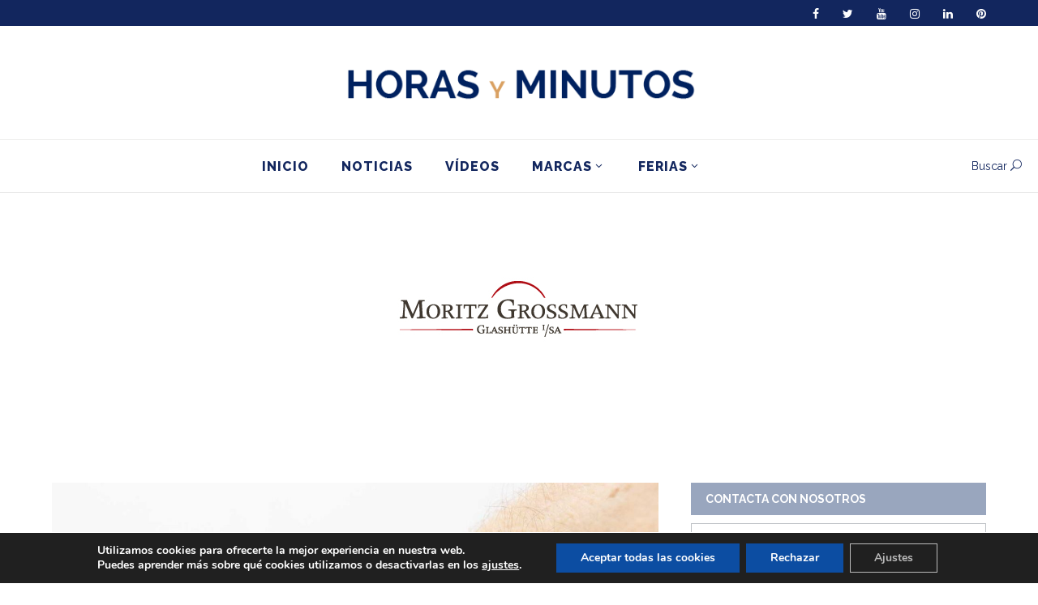

--- FILE ---
content_type: text/html; charset=UTF-8
request_url: https://horasyminutos.com/category/marcas/moritz-grossman/
body_size: 37508
content:
<!DOCTYPE html>
<html lang="es">
<head>
        	            <meta name="viewport" content="width=device-width,initial-scale=1,user-scalable=yes">
                <meta charset="UTF-8"/>

        <link rel="profile" href="http://gmpg.org/xfn/11"/>
        <link rel="pingback" href="https://horasyminutos.com/xmlrpc.php"/>
        
	<meta name='robots' content='index, follow, max-image-preview:large, max-snippet:-1, max-video-preview:-1' />

	<!-- This site is optimized with the Yoast SEO Premium plugin v23.0 (Yoast SEO v23.0) - https://yoast.com/wordpress/plugins/seo/ -->
	<title>Moritz Grossmann Archivos - Horas y Minutos</title>
	<link rel="canonical" href="https://horasyminutos.com/category/marcas/moritz-grossman/" />
	<link rel="next" href="https://horasyminutos.com/category/marcas/moritz-grossman/page/2/" />
	<meta property="og:locale" content="es_ES" />
	<meta property="og:type" content="article" />
	<meta property="og:title" content="Moritz Grossmann archivos" />
	<meta property="og:url" content="https://horasyminutos.com/category/marcas/moritz-grossman/" />
	<meta property="og:site_name" content="Horas y Minutos" />
	<meta name="twitter:card" content="summary_large_image" />
	<meta name="twitter:site" content="@Horas_y_Minutos" />
	<script type="application/ld+json" class="yoast-schema-graph">{"@context":"https://schema.org","@graph":[{"@type":"CollectionPage","@id":"https://horasyminutos.com/category/marcas/moritz-grossman/","url":"https://horasyminutos.com/category/marcas/moritz-grossman/","name":"Moritz Grossmann Archivos - Horas y Minutos","isPartOf":{"@id":"https://horasyminutos.com/#website"},"primaryImageOfPage":{"@id":"https://horasyminutos.com/category/marcas/moritz-grossman/#primaryimage"},"image":{"@id":"https://horasyminutos.com/category/marcas/moritz-grossman/#primaryimage"},"thumbnailUrl":"https://horasyminutos.com/wp-content/uploads/Moritz-Grossmann-Benu-Primavera-10.jpg","breadcrumb":{"@id":"https://horasyminutos.com/category/marcas/moritz-grossman/#breadcrumb"},"inLanguage":"es"},{"@type":"ImageObject","inLanguage":"es","@id":"https://horasyminutos.com/category/marcas/moritz-grossman/#primaryimage","url":"https://horasyminutos.com/wp-content/uploads/Moritz-Grossmann-Benu-Primavera-10.jpg","contentUrl":"https://horasyminutos.com/wp-content/uploads/Moritz-Grossmann-Benu-Primavera-10.jpg","width":1500,"height":1000,"caption":"En la muñeca: Moritz Grossmann Benu Primavera"},{"@type":"BreadcrumbList","@id":"https://horasyminutos.com/category/marcas/moritz-grossman/#breadcrumb","itemListElement":[{"@type":"ListItem","position":1,"name":"Portada","item":"https://horasyminutos.com/"},{"@type":"ListItem","position":2,"name":"Marcas","item":"https://horasyminutos.com/category/marcas/"},{"@type":"ListItem","position":3,"name":"Moritz Grossmann"}]},{"@type":"WebSite","@id":"https://horasyminutos.com/#website","url":"https://horasyminutos.com/","name":"Horas y Minutos","description":"Todo sobre relojes, en español","publisher":{"@id":"https://horasyminutos.com/#organization"},"potentialAction":[{"@type":"SearchAction","target":{"@type":"EntryPoint","urlTemplate":"https://horasyminutos.com/?s={search_term_string}"},"query-input":"required name=search_term_string"}],"inLanguage":"es"},{"@type":"Organization","@id":"https://horasyminutos.com/#organization","name":"Horas y Minutos","url":"https://horasyminutos.com/","logo":{"@type":"ImageObject","inLanguage":"es","@id":"https://horasyminutos.com/#/schema/logo/image/","url":"https://horasyminutos.com/wp-content/uploads/logo-horasyminutos-v1a-1.png","contentUrl":"https://horasyminutos.com/wp-content/uploads/logo-horasyminutos-v1a-1.png","width":468,"height":45,"caption":"Horas y Minutos"},"image":{"@id":"https://horasyminutos.com/#/schema/logo/image/"},"sameAs":["https://www.facebook.com/horasyminutos","https://x.com/Horas_y_Minutos","https://www.instagram.com/horasyminutos/","https://www.linkedin.com/in/santiagotejedor/","https://www.pinterest.es/Horasyminutos/pins/","https://www.youtube.com/user/horasyminutosvideos"]}]}</script>
	<!-- / Yoast SEO Premium plugin. -->


<link rel='dns-prefetch' href='//fonts.googleapis.com' />
<link rel='dns-prefetch' href='//cdn.openshareweb.com' />
<link rel='dns-prefetch' href='//cdn.shareaholic.net' />
<link rel='dns-prefetch' href='//www.shareaholic.net' />
<link rel='dns-prefetch' href='//analytics.shareaholic.com' />
<link rel='dns-prefetch' href='//recs.shareaholic.com' />
<link rel='dns-prefetch' href='//partner.shareaholic.com' />
<link rel='dns-prefetch' href='//www.googletagmanager.com' />
<link rel="alternate" type="application/rss+xml" title="Horas y Minutos &raquo; Feed" href="https://horasyminutos.com/feed/" />
<link rel="alternate" type="application/rss+xml" title="Horas y Minutos &raquo; Feed de los comentarios" href="https://horasyminutos.com/comments/feed/" />
<link rel="alternate" type="application/rss+xml" title="Horas y Minutos &raquo; Categoría Moritz Grossmann del feed" href="https://horasyminutos.com/category/marcas/moritz-grossman/feed/" />
<!-- Shareaholic - https://www.shareaholic.com -->
<link rel='preload' href='//cdn.shareaholic.net/assets/pub/shareaholic.js' as='script'/>
<script data-no-minify='1' data-cfasync='false'>
_SHR_SETTINGS = {"endpoints":{"local_recs_url":"https:\/\/horasyminutos.com\/wp-admin\/admin-ajax.php?action=shareaholic_permalink_related","ajax_url":"https:\/\/horasyminutos.com\/wp-admin\/admin-ajax.php"},"site_id":"6f103a7776c893a3ab2993b923c846f3"};
</script>
<script data-no-minify='1' data-cfasync='false' src='//cdn.shareaholic.net/assets/pub/shareaholic.js' data-shr-siteid='6f103a7776c893a3ab2993b923c846f3' async></script>

<!-- Shareaholic Content Tags -->
<meta name='shareaholic:site_name' content='Horas y Minutos' />
<meta name='shareaholic:language' content='es' />
<meta name='shareaholic:article_visibility' content='private' />
<meta name='shareaholic:site_id' content='6f103a7776c893a3ab2993b923c846f3' />
<meta name='shareaholic:wp_version' content='9.7.12' />

<!-- Shareaholic Content Tags End -->
		<!-- This site uses the Google Analytics by MonsterInsights plugin v9.11.1 - Using Analytics tracking - https://www.monsterinsights.com/ -->
							<script src="//www.googletagmanager.com/gtag/js?id=G-1PZPH34QYD"  data-cfasync="false" data-wpfc-render="false" type="text/javascript" async></script>
			<script data-cfasync="false" data-wpfc-render="false" type="text/javascript">
				var mi_version = '9.11.1';
				var mi_track_user = true;
				var mi_no_track_reason = '';
								var MonsterInsightsDefaultLocations = {"page_location":"https:\/\/horasyminutos.com\/category\/marcas\/moritz-grossman\/"};
								if ( typeof MonsterInsightsPrivacyGuardFilter === 'function' ) {
					var MonsterInsightsLocations = (typeof MonsterInsightsExcludeQuery === 'object') ? MonsterInsightsPrivacyGuardFilter( MonsterInsightsExcludeQuery ) : MonsterInsightsPrivacyGuardFilter( MonsterInsightsDefaultLocations );
				} else {
					var MonsterInsightsLocations = (typeof MonsterInsightsExcludeQuery === 'object') ? MonsterInsightsExcludeQuery : MonsterInsightsDefaultLocations;
				}

								var disableStrs = [
										'ga-disable-G-1PZPH34QYD',
									];

				/* Function to detect opted out users */
				function __gtagTrackerIsOptedOut() {
					for (var index = 0; index < disableStrs.length; index++) {
						if (document.cookie.indexOf(disableStrs[index] + '=true') > -1) {
							return true;
						}
					}

					return false;
				}

				/* Disable tracking if the opt-out cookie exists. */
				if (__gtagTrackerIsOptedOut()) {
					for (var index = 0; index < disableStrs.length; index++) {
						window[disableStrs[index]] = true;
					}
				}

				/* Opt-out function */
				function __gtagTrackerOptout() {
					for (var index = 0; index < disableStrs.length; index++) {
						document.cookie = disableStrs[index] + '=true; expires=Thu, 31 Dec 2099 23:59:59 UTC; path=/';
						window[disableStrs[index]] = true;
					}
				}

				if ('undefined' === typeof gaOptout) {
					function gaOptout() {
						__gtagTrackerOptout();
					}
				}
								window.dataLayer = window.dataLayer || [];

				window.MonsterInsightsDualTracker = {
					helpers: {},
					trackers: {},
				};
				if (mi_track_user) {
					function __gtagDataLayer() {
						dataLayer.push(arguments);
					}

					function __gtagTracker(type, name, parameters) {
						if (!parameters) {
							parameters = {};
						}

						if (parameters.send_to) {
							__gtagDataLayer.apply(null, arguments);
							return;
						}

						if (type === 'event') {
														parameters.send_to = monsterinsights_frontend.v4_id;
							var hookName = name;
							if (typeof parameters['event_category'] !== 'undefined') {
								hookName = parameters['event_category'] + ':' + name;
							}

							if (typeof MonsterInsightsDualTracker.trackers[hookName] !== 'undefined') {
								MonsterInsightsDualTracker.trackers[hookName](parameters);
							} else {
								__gtagDataLayer('event', name, parameters);
							}
							
						} else {
							__gtagDataLayer.apply(null, arguments);
						}
					}

					__gtagTracker('js', new Date());
					__gtagTracker('set', {
						'developer_id.dZGIzZG': true,
											});
					if ( MonsterInsightsLocations.page_location ) {
						__gtagTracker('set', MonsterInsightsLocations);
					}
										__gtagTracker('config', 'G-1PZPH34QYD', {"use_amp_client_id":"true","forceSSL":"true","anonymize_ip":"true"} );
										window.gtag = __gtagTracker;										(function () {
						/* https://developers.google.com/analytics/devguides/collection/analyticsjs/ */
						/* ga and __gaTracker compatibility shim. */
						var noopfn = function () {
							return null;
						};
						var newtracker = function () {
							return new Tracker();
						};
						var Tracker = function () {
							return null;
						};
						var p = Tracker.prototype;
						p.get = noopfn;
						p.set = noopfn;
						p.send = function () {
							var args = Array.prototype.slice.call(arguments);
							args.unshift('send');
							__gaTracker.apply(null, args);
						};
						var __gaTracker = function () {
							var len = arguments.length;
							if (len === 0) {
								return;
							}
							var f = arguments[len - 1];
							if (typeof f !== 'object' || f === null || typeof f.hitCallback !== 'function') {
								if ('send' === arguments[0]) {
									var hitConverted, hitObject = false, action;
									if ('event' === arguments[1]) {
										if ('undefined' !== typeof arguments[3]) {
											hitObject = {
												'eventAction': arguments[3],
												'eventCategory': arguments[2],
												'eventLabel': arguments[4],
												'value': arguments[5] ? arguments[5] : 1,
											}
										}
									}
									if ('pageview' === arguments[1]) {
										if ('undefined' !== typeof arguments[2]) {
											hitObject = {
												'eventAction': 'page_view',
												'page_path': arguments[2],
											}
										}
									}
									if (typeof arguments[2] === 'object') {
										hitObject = arguments[2];
									}
									if (typeof arguments[5] === 'object') {
										Object.assign(hitObject, arguments[5]);
									}
									if ('undefined' !== typeof arguments[1].hitType) {
										hitObject = arguments[1];
										if ('pageview' === hitObject.hitType) {
											hitObject.eventAction = 'page_view';
										}
									}
									if (hitObject) {
										action = 'timing' === arguments[1].hitType ? 'timing_complete' : hitObject.eventAction;
										hitConverted = mapArgs(hitObject);
										__gtagTracker('event', action, hitConverted);
									}
								}
								return;
							}

							function mapArgs(args) {
								var arg, hit = {};
								var gaMap = {
									'eventCategory': 'event_category',
									'eventAction': 'event_action',
									'eventLabel': 'event_label',
									'eventValue': 'event_value',
									'nonInteraction': 'non_interaction',
									'timingCategory': 'event_category',
									'timingVar': 'name',
									'timingValue': 'value',
									'timingLabel': 'event_label',
									'page': 'page_path',
									'location': 'page_location',
									'title': 'page_title',
									'referrer' : 'page_referrer',
								};
								for (arg in args) {
																		if (!(!args.hasOwnProperty(arg) || !gaMap.hasOwnProperty(arg))) {
										hit[gaMap[arg]] = args[arg];
									} else {
										hit[arg] = args[arg];
									}
								}
								return hit;
							}

							try {
								f.hitCallback();
							} catch (ex) {
							}
						};
						__gaTracker.create = newtracker;
						__gaTracker.getByName = newtracker;
						__gaTracker.getAll = function () {
							return [];
						};
						__gaTracker.remove = noopfn;
						__gaTracker.loaded = true;
						window['__gaTracker'] = __gaTracker;
					})();
									} else {
										console.log("");
					(function () {
						function __gtagTracker() {
							return null;
						}

						window['__gtagTracker'] = __gtagTracker;
						window['gtag'] = __gtagTracker;
					})();
									}
			</script>
							<!-- / Google Analytics by MonsterInsights -->
		<link rel='stylesheet' id='pbd-alp-style-css' href='https://horasyminutos.com/wp-content/plugins/pbd-ajax-load-posts/css/style.css?ver=1.0' type='text/css' media='all' />
<link rel='stylesheet' id='sbi_styles-css' href='https://horasyminutos.com/wp-content/plugins/instagram-feed/css/sbi-styles.min.css?ver=6.4.3' type='text/css' media='all' />
<link rel='stylesheet' id='wp-block-library-css' href='https://horasyminutos.com/wp-includes/css/dist/block-library/style.min.css?ver=d0f9da533c0d044f2465230681112032' type='text/css' media='all' />
<style id='classic-theme-styles-inline-css' type='text/css'>
/*! This file is auto-generated */
.wp-block-button__link{color:#fff;background-color:#32373c;border-radius:9999px;box-shadow:none;text-decoration:none;padding:calc(.667em + 2px) calc(1.333em + 2px);font-size:1.125em}.wp-block-file__button{background:#32373c;color:#fff;text-decoration:none}
</style>
<style id='global-styles-inline-css' type='text/css'>
body{--wp--preset--color--black: #000000;--wp--preset--color--cyan-bluish-gray: #abb8c3;--wp--preset--color--white: #ffffff;--wp--preset--color--pale-pink: #f78da7;--wp--preset--color--vivid-red: #cf2e2e;--wp--preset--color--luminous-vivid-orange: #ff6900;--wp--preset--color--luminous-vivid-amber: #fcb900;--wp--preset--color--light-green-cyan: #7bdcb5;--wp--preset--color--vivid-green-cyan: #00d084;--wp--preset--color--pale-cyan-blue: #8ed1fc;--wp--preset--color--vivid-cyan-blue: #0693e3;--wp--preset--color--vivid-purple: #9b51e0;--wp--preset--gradient--vivid-cyan-blue-to-vivid-purple: linear-gradient(135deg,rgba(6,147,227,1) 0%,rgb(155,81,224) 100%);--wp--preset--gradient--light-green-cyan-to-vivid-green-cyan: linear-gradient(135deg,rgb(122,220,180) 0%,rgb(0,208,130) 100%);--wp--preset--gradient--luminous-vivid-amber-to-luminous-vivid-orange: linear-gradient(135deg,rgba(252,185,0,1) 0%,rgba(255,105,0,1) 100%);--wp--preset--gradient--luminous-vivid-orange-to-vivid-red: linear-gradient(135deg,rgba(255,105,0,1) 0%,rgb(207,46,46) 100%);--wp--preset--gradient--very-light-gray-to-cyan-bluish-gray: linear-gradient(135deg,rgb(238,238,238) 0%,rgb(169,184,195) 100%);--wp--preset--gradient--cool-to-warm-spectrum: linear-gradient(135deg,rgb(74,234,220) 0%,rgb(151,120,209) 20%,rgb(207,42,186) 40%,rgb(238,44,130) 60%,rgb(251,105,98) 80%,rgb(254,248,76) 100%);--wp--preset--gradient--blush-light-purple: linear-gradient(135deg,rgb(255,206,236) 0%,rgb(152,150,240) 100%);--wp--preset--gradient--blush-bordeaux: linear-gradient(135deg,rgb(254,205,165) 0%,rgb(254,45,45) 50%,rgb(107,0,62) 100%);--wp--preset--gradient--luminous-dusk: linear-gradient(135deg,rgb(255,203,112) 0%,rgb(199,81,192) 50%,rgb(65,88,208) 100%);--wp--preset--gradient--pale-ocean: linear-gradient(135deg,rgb(255,245,203) 0%,rgb(182,227,212) 50%,rgb(51,167,181) 100%);--wp--preset--gradient--electric-grass: linear-gradient(135deg,rgb(202,248,128) 0%,rgb(113,206,126) 100%);--wp--preset--gradient--midnight: linear-gradient(135deg,rgb(2,3,129) 0%,rgb(40,116,252) 100%);--wp--preset--font-size--small: 13px;--wp--preset--font-size--medium: 20px;--wp--preset--font-size--large: 36px;--wp--preset--font-size--x-large: 42px;--wp--preset--spacing--20: 0.44rem;--wp--preset--spacing--30: 0.67rem;--wp--preset--spacing--40: 1rem;--wp--preset--spacing--50: 1.5rem;--wp--preset--spacing--60: 2.25rem;--wp--preset--spacing--70: 3.38rem;--wp--preset--spacing--80: 5.06rem;--wp--preset--shadow--natural: 6px 6px 9px rgba(0, 0, 0, 0.2);--wp--preset--shadow--deep: 12px 12px 50px rgba(0, 0, 0, 0.4);--wp--preset--shadow--sharp: 6px 6px 0px rgba(0, 0, 0, 0.2);--wp--preset--shadow--outlined: 6px 6px 0px -3px rgba(255, 255, 255, 1), 6px 6px rgba(0, 0, 0, 1);--wp--preset--shadow--crisp: 6px 6px 0px rgba(0, 0, 0, 1);}:where(.is-layout-flex){gap: 0.5em;}:where(.is-layout-grid){gap: 0.5em;}body .is-layout-flex{display: flex;}body .is-layout-flex{flex-wrap: wrap;align-items: center;}body .is-layout-flex > *{margin: 0;}body .is-layout-grid{display: grid;}body .is-layout-grid > *{margin: 0;}:where(.wp-block-columns.is-layout-flex){gap: 2em;}:where(.wp-block-columns.is-layout-grid){gap: 2em;}:where(.wp-block-post-template.is-layout-flex){gap: 1.25em;}:where(.wp-block-post-template.is-layout-grid){gap: 1.25em;}.has-black-color{color: var(--wp--preset--color--black) !important;}.has-cyan-bluish-gray-color{color: var(--wp--preset--color--cyan-bluish-gray) !important;}.has-white-color{color: var(--wp--preset--color--white) !important;}.has-pale-pink-color{color: var(--wp--preset--color--pale-pink) !important;}.has-vivid-red-color{color: var(--wp--preset--color--vivid-red) !important;}.has-luminous-vivid-orange-color{color: var(--wp--preset--color--luminous-vivid-orange) !important;}.has-luminous-vivid-amber-color{color: var(--wp--preset--color--luminous-vivid-amber) !important;}.has-light-green-cyan-color{color: var(--wp--preset--color--light-green-cyan) !important;}.has-vivid-green-cyan-color{color: var(--wp--preset--color--vivid-green-cyan) !important;}.has-pale-cyan-blue-color{color: var(--wp--preset--color--pale-cyan-blue) !important;}.has-vivid-cyan-blue-color{color: var(--wp--preset--color--vivid-cyan-blue) !important;}.has-vivid-purple-color{color: var(--wp--preset--color--vivid-purple) !important;}.has-black-background-color{background-color: var(--wp--preset--color--black) !important;}.has-cyan-bluish-gray-background-color{background-color: var(--wp--preset--color--cyan-bluish-gray) !important;}.has-white-background-color{background-color: var(--wp--preset--color--white) !important;}.has-pale-pink-background-color{background-color: var(--wp--preset--color--pale-pink) !important;}.has-vivid-red-background-color{background-color: var(--wp--preset--color--vivid-red) !important;}.has-luminous-vivid-orange-background-color{background-color: var(--wp--preset--color--luminous-vivid-orange) !important;}.has-luminous-vivid-amber-background-color{background-color: var(--wp--preset--color--luminous-vivid-amber) !important;}.has-light-green-cyan-background-color{background-color: var(--wp--preset--color--light-green-cyan) !important;}.has-vivid-green-cyan-background-color{background-color: var(--wp--preset--color--vivid-green-cyan) !important;}.has-pale-cyan-blue-background-color{background-color: var(--wp--preset--color--pale-cyan-blue) !important;}.has-vivid-cyan-blue-background-color{background-color: var(--wp--preset--color--vivid-cyan-blue) !important;}.has-vivid-purple-background-color{background-color: var(--wp--preset--color--vivid-purple) !important;}.has-black-border-color{border-color: var(--wp--preset--color--black) !important;}.has-cyan-bluish-gray-border-color{border-color: var(--wp--preset--color--cyan-bluish-gray) !important;}.has-white-border-color{border-color: var(--wp--preset--color--white) !important;}.has-pale-pink-border-color{border-color: var(--wp--preset--color--pale-pink) !important;}.has-vivid-red-border-color{border-color: var(--wp--preset--color--vivid-red) !important;}.has-luminous-vivid-orange-border-color{border-color: var(--wp--preset--color--luminous-vivid-orange) !important;}.has-luminous-vivid-amber-border-color{border-color: var(--wp--preset--color--luminous-vivid-amber) !important;}.has-light-green-cyan-border-color{border-color: var(--wp--preset--color--light-green-cyan) !important;}.has-vivid-green-cyan-border-color{border-color: var(--wp--preset--color--vivid-green-cyan) !important;}.has-pale-cyan-blue-border-color{border-color: var(--wp--preset--color--pale-cyan-blue) !important;}.has-vivid-cyan-blue-border-color{border-color: var(--wp--preset--color--vivid-cyan-blue) !important;}.has-vivid-purple-border-color{border-color: var(--wp--preset--color--vivid-purple) !important;}.has-vivid-cyan-blue-to-vivid-purple-gradient-background{background: var(--wp--preset--gradient--vivid-cyan-blue-to-vivid-purple) !important;}.has-light-green-cyan-to-vivid-green-cyan-gradient-background{background: var(--wp--preset--gradient--light-green-cyan-to-vivid-green-cyan) !important;}.has-luminous-vivid-amber-to-luminous-vivid-orange-gradient-background{background: var(--wp--preset--gradient--luminous-vivid-amber-to-luminous-vivid-orange) !important;}.has-luminous-vivid-orange-to-vivid-red-gradient-background{background: var(--wp--preset--gradient--luminous-vivid-orange-to-vivid-red) !important;}.has-very-light-gray-to-cyan-bluish-gray-gradient-background{background: var(--wp--preset--gradient--very-light-gray-to-cyan-bluish-gray) !important;}.has-cool-to-warm-spectrum-gradient-background{background: var(--wp--preset--gradient--cool-to-warm-spectrum) !important;}.has-blush-light-purple-gradient-background{background: var(--wp--preset--gradient--blush-light-purple) !important;}.has-blush-bordeaux-gradient-background{background: var(--wp--preset--gradient--blush-bordeaux) !important;}.has-luminous-dusk-gradient-background{background: var(--wp--preset--gradient--luminous-dusk) !important;}.has-pale-ocean-gradient-background{background: var(--wp--preset--gradient--pale-ocean) !important;}.has-electric-grass-gradient-background{background: var(--wp--preset--gradient--electric-grass) !important;}.has-midnight-gradient-background{background: var(--wp--preset--gradient--midnight) !important;}.has-small-font-size{font-size: var(--wp--preset--font-size--small) !important;}.has-medium-font-size{font-size: var(--wp--preset--font-size--medium) !important;}.has-large-font-size{font-size: var(--wp--preset--font-size--large) !important;}.has-x-large-font-size{font-size: var(--wp--preset--font-size--x-large) !important;}
.wp-block-navigation a:where(:not(.wp-element-button)){color: inherit;}
:where(.wp-block-post-template.is-layout-flex){gap: 1.25em;}:where(.wp-block-post-template.is-layout-grid){gap: 1.25em;}
:where(.wp-block-columns.is-layout-flex){gap: 2em;}:where(.wp-block-columns.is-layout-grid){gap: 2em;}
.wp-block-pullquote{font-size: 1.5em;line-height: 1.6;}
</style>
<link rel='stylesheet' id='titan-adminbar-styles-css' href='https://horasyminutos.com/wp-content/plugins/anti-spam/assets/css/admin-bar.css?ver=7.3.8' type='text/css' media='all' />
<link rel='stylesheet' id='contact-form-7-css' href='https://horasyminutos.com/wp-content/plugins/contact-form-7/includes/css/styles.css?ver=5.9.6' type='text/css' media='all' />
<link rel='stylesheet' id='leaflet-css-css' href='https://horasyminutos.com/wp-content/plugins/meow-lightbox/app/style.min.css?ver=1720537672' type='text/css' media='all' />
<link rel='stylesheet' id='eshuflw-css-defaults-css' href='https://horasyminutos.com/wp-content/plugins/advanced-categories-widget/css/front.css' type='text/css' media='all' />
<link rel='stylesheet' id='magazinevibe-edge-default-style-css' href='https://horasyminutos.com/wp-content/themes/magazinevibe/style.css?ver=d0f9da533c0d044f2465230681112032' type='text/css' media='all' />
<link rel='stylesheet' id='magazinevibe-edge-modules-css' href='https://horasyminutos.com/wp-content/themes/magazinevibe/assets/css/modules.min.css?ver=d0f9da533c0d044f2465230681112032' type='text/css' media='all' />
<link rel='stylesheet' id='magazinevibe-edge-font_awesome-css' href='https://horasyminutos.com/wp-content/themes/magazinevibe/assets/css/font-awesome/css/font-awesome.min.css?ver=d0f9da533c0d044f2465230681112032' type='text/css' media='all' />
<link rel='stylesheet' id='magazinevibe-edge-font_elegant-css' href='https://horasyminutos.com/wp-content/themes/magazinevibe/assets/css/elegant-icons/style.min.css?ver=d0f9da533c0d044f2465230681112032' type='text/css' media='all' />
<link rel='stylesheet' id='magazinevibe-edge-linea_icons-css' href='https://horasyminutos.com/wp-content/themes/magazinevibe/assets/css/linea-icons/style.css?ver=d0f9da533c0d044f2465230681112032' type='text/css' media='all' />
<link rel='stylesheet' id='mediaelement-css' href='https://horasyminutos.com/wp-includes/js/mediaelement/mediaelementplayer-legacy.min.css?ver=4.2.17' type='text/css' media='all' />
<link rel='stylesheet' id='wp-mediaelement-css' href='https://horasyminutos.com/wp-includes/js/mediaelement/wp-mediaelement.min.css?ver=d0f9da533c0d044f2465230681112032' type='text/css' media='all' />
<link rel='stylesheet' id='magazinevibe-edge-style-dynamic-css' href='https://horasyminutos.com/wp-content/themes/magazinevibe/assets/css/style_dynamic.css?ver=1645701991' type='text/css' media='all' />
<link rel='stylesheet' id='magazinevibe-edge-modules-responsive-css' href='https://horasyminutos.com/wp-content/themes/magazinevibe/assets/css/modules-responsive.min.css?ver=d0f9da533c0d044f2465230681112032' type='text/css' media='all' />
<link rel='stylesheet' id='magazinevibe-edge-style-dynamic-responsive-css' href='https://horasyminutos.com/wp-content/themes/magazinevibe/assets/css/style_dynamic_responsive.css?ver=1645701991' type='text/css' media='all' />
<link rel='stylesheet' id='js_composer_front-css' href='https://horasyminutos.com/wp-content/plugins/js_composer/assets/css/js_composer.min.css?ver=6.4.2' type='text/css' media='all' />
<link crossorigin="anonymous" rel='stylesheet' id='magazinevibe-edge-google-fonts-css' href='https://fonts.googleapis.com/css?family=Raleway%3A100%2C100italic%2C200%2C200italic%2C300%2C300italic%2C400%2C400italic%2C500%2C500italic%2C600%2C600italic%2C700%2C700italic%2C800%2C800italic%2C900%2C900italic&#038;subset=latin%2Clatin-ext&#038;ver=1.0.0' type='text/css' media='all' />
<link rel='stylesheet' id='childstyle-css' href='https://horasyminutos.com/wp-content/themes/magazinevibe-child/style.css?ver=d0f9da533c0d044f2465230681112032' type='text/css' media='all' />
<link rel='stylesheet' id='moove_gdpr_frontend-css' href='https://horasyminutos.com/wp-content/plugins/gdpr-cookie-compliance/dist/styles/gdpr-main.css?ver=4.15.2' type='text/css' media='all' />
<style id='moove_gdpr_frontend-inline-css' type='text/css'>
#moove_gdpr_cookie_modal,#moove_gdpr_cookie_info_bar,.gdpr_cookie_settings_shortcode_content{font-family:Nunito,sans-serif}#moove_gdpr_save_popup_settings_button{background-color:#373737;color:#fff}#moove_gdpr_save_popup_settings_button:hover{background-color:#000}#moove_gdpr_cookie_info_bar .moove-gdpr-info-bar-container .moove-gdpr-info-bar-content a.mgbutton,#moove_gdpr_cookie_info_bar .moove-gdpr-info-bar-container .moove-gdpr-info-bar-content button.mgbutton{background-color:#0c4da2}#moove_gdpr_cookie_modal .moove-gdpr-modal-content .moove-gdpr-modal-footer-content .moove-gdpr-button-holder a.mgbutton,#moove_gdpr_cookie_modal .moove-gdpr-modal-content .moove-gdpr-modal-footer-content .moove-gdpr-button-holder button.mgbutton,.gdpr_cookie_settings_shortcode_content .gdpr-shr-button.button-green{background-color:#0c4da2;border-color:#0c4da2}#moove_gdpr_cookie_modal .moove-gdpr-modal-content .moove-gdpr-modal-footer-content .moove-gdpr-button-holder a.mgbutton:hover,#moove_gdpr_cookie_modal .moove-gdpr-modal-content .moove-gdpr-modal-footer-content .moove-gdpr-button-holder button.mgbutton:hover,.gdpr_cookie_settings_shortcode_content .gdpr-shr-button.button-green:hover{background-color:#fff;color:#0c4da2}#moove_gdpr_cookie_modal .moove-gdpr-modal-content .moove-gdpr-modal-close i,#moove_gdpr_cookie_modal .moove-gdpr-modal-content .moove-gdpr-modal-close span.gdpr-icon{background-color:#0c4da2;border:1px solid #0c4da2}#moove_gdpr_cookie_info_bar span.change-settings-button.focus-g,#moove_gdpr_cookie_info_bar span.change-settings-button:focus,#moove_gdpr_cookie_info_bar button.change-settings-button.focus-g,#moove_gdpr_cookie_info_bar button.change-settings-button:focus{-webkit-box-shadow:0 0 1px 3px #0c4da2;-moz-box-shadow:0 0 1px 3px #0c4da2;box-shadow:0 0 1px 3px #0c4da2}#moove_gdpr_cookie_modal .moove-gdpr-modal-content .moove-gdpr-modal-close i:hover,#moove_gdpr_cookie_modal .moove-gdpr-modal-content .moove-gdpr-modal-close span.gdpr-icon:hover,#moove_gdpr_cookie_info_bar span[data-href]>u.change-settings-button{color:#0c4da2}#moove_gdpr_cookie_modal .moove-gdpr-modal-content .moove-gdpr-modal-left-content #moove-gdpr-menu li.menu-item-selected a span.gdpr-icon,#moove_gdpr_cookie_modal .moove-gdpr-modal-content .moove-gdpr-modal-left-content #moove-gdpr-menu li.menu-item-selected button span.gdpr-icon{color:inherit}#moove_gdpr_cookie_modal .moove-gdpr-modal-content .moove-gdpr-modal-left-content #moove-gdpr-menu li a span.gdpr-icon,#moove_gdpr_cookie_modal .moove-gdpr-modal-content .moove-gdpr-modal-left-content #moove-gdpr-menu li button span.gdpr-icon{color:inherit}#moove_gdpr_cookie_modal .gdpr-acc-link{line-height:0;font-size:0;color:transparent;position:absolute}#moove_gdpr_cookie_modal .moove-gdpr-modal-content .moove-gdpr-modal-close:hover i,#moove_gdpr_cookie_modal .moove-gdpr-modal-content .moove-gdpr-modal-left-content #moove-gdpr-menu li a,#moove_gdpr_cookie_modal .moove-gdpr-modal-content .moove-gdpr-modal-left-content #moove-gdpr-menu li button,#moove_gdpr_cookie_modal .moove-gdpr-modal-content .moove-gdpr-modal-left-content #moove-gdpr-menu li button i,#moove_gdpr_cookie_modal .moove-gdpr-modal-content .moove-gdpr-modal-left-content #moove-gdpr-menu li a i,#moove_gdpr_cookie_modal .moove-gdpr-modal-content .moove-gdpr-tab-main .moove-gdpr-tab-main-content a:hover,#moove_gdpr_cookie_info_bar.moove-gdpr-dark-scheme .moove-gdpr-info-bar-container .moove-gdpr-info-bar-content a.mgbutton:hover,#moove_gdpr_cookie_info_bar.moove-gdpr-dark-scheme .moove-gdpr-info-bar-container .moove-gdpr-info-bar-content button.mgbutton:hover,#moove_gdpr_cookie_info_bar.moove-gdpr-dark-scheme .moove-gdpr-info-bar-container .moove-gdpr-info-bar-content a:hover,#moove_gdpr_cookie_info_bar.moove-gdpr-dark-scheme .moove-gdpr-info-bar-container .moove-gdpr-info-bar-content button:hover,#moove_gdpr_cookie_info_bar.moove-gdpr-dark-scheme .moove-gdpr-info-bar-container .moove-gdpr-info-bar-content span.change-settings-button:hover,#moove_gdpr_cookie_info_bar.moove-gdpr-dark-scheme .moove-gdpr-info-bar-container .moove-gdpr-info-bar-content button.change-settings-button:hover,#moove_gdpr_cookie_info_bar.moove-gdpr-dark-scheme .moove-gdpr-info-bar-container .moove-gdpr-info-bar-content u.change-settings-button:hover,#moove_gdpr_cookie_info_bar span[data-href]>u.change-settings-button,#moove_gdpr_cookie_info_bar.moove-gdpr-dark-scheme .moove-gdpr-info-bar-container .moove-gdpr-info-bar-content a.mgbutton.focus-g,#moove_gdpr_cookie_info_bar.moove-gdpr-dark-scheme .moove-gdpr-info-bar-container .moove-gdpr-info-bar-content button.mgbutton.focus-g,#moove_gdpr_cookie_info_bar.moove-gdpr-dark-scheme .moove-gdpr-info-bar-container .moove-gdpr-info-bar-content a.focus-g,#moove_gdpr_cookie_info_bar.moove-gdpr-dark-scheme .moove-gdpr-info-bar-container .moove-gdpr-info-bar-content button.focus-g,#moove_gdpr_cookie_info_bar.moove-gdpr-dark-scheme .moove-gdpr-info-bar-container .moove-gdpr-info-bar-content a.mgbutton:focus,#moove_gdpr_cookie_info_bar.moove-gdpr-dark-scheme .moove-gdpr-info-bar-container .moove-gdpr-info-bar-content button.mgbutton:focus,#moove_gdpr_cookie_info_bar.moove-gdpr-dark-scheme .moove-gdpr-info-bar-container .moove-gdpr-info-bar-content a:focus,#moove_gdpr_cookie_info_bar.moove-gdpr-dark-scheme .moove-gdpr-info-bar-container .moove-gdpr-info-bar-content button:focus,#moove_gdpr_cookie_info_bar.moove-gdpr-dark-scheme .moove-gdpr-info-bar-container .moove-gdpr-info-bar-content span.change-settings-button.focus-g,span.change-settings-button:focus,button.change-settings-button.focus-g,button.change-settings-button:focus,#moove_gdpr_cookie_info_bar.moove-gdpr-dark-scheme .moove-gdpr-info-bar-container .moove-gdpr-info-bar-content u.change-settings-button.focus-g,#moove_gdpr_cookie_info_bar.moove-gdpr-dark-scheme .moove-gdpr-info-bar-container .moove-gdpr-info-bar-content u.change-settings-button:focus{color:#0c4da2}#moove_gdpr_cookie_modal.gdpr_lightbox-hide{display:none}#moove_gdpr_cookie_info_bar .moove-gdpr-info-bar-container .moove-gdpr-info-bar-content a.mgbutton,#moove_gdpr_cookie_info_bar .moove-gdpr-info-bar-container .moove-gdpr-info-bar-content button.mgbutton,#moove_gdpr_cookie_modal .moove-gdpr-modal-content .moove-gdpr-modal-footer-content .moove-gdpr-button-holder a.mgbutton,#moove_gdpr_cookie_modal .moove-gdpr-modal-content .moove-gdpr-modal-footer-content .moove-gdpr-button-holder button.mgbutton,.gdpr-shr-button,#moove_gdpr_cookie_info_bar .moove-gdpr-infobar-close-btn{border-radius:0}
</style>
<script type="text/javascript" src="https://horasyminutos.com/wp-includes/js/jquery/jquery.min.js?ver=3.7.1" id="jquery-core-js"></script>
<script type="text/javascript" src="https://horasyminutos.com/wp-includes/js/jquery/jquery-migrate.min.js?ver=3.4.1" id="jquery-migrate-js"></script>
<script type="text/javascript" src="https://horasyminutos.com/wp-content/plugins/google-analytics-premium/assets/js/frontend-gtag.min.js?ver=9.11.1" id="monsterinsights-frontend-script-js" async="async" data-wp-strategy="async"></script>
<script data-cfasync="false" data-wpfc-render="false" type="text/javascript" id='monsterinsights-frontend-script-js-extra'>/* <![CDATA[ */
var monsterinsights_frontend = {"js_events_tracking":"true","download_extensions":"doc,pdf,ppt,zip,xls,docx,pptx,xlsx","inbound_paths":"[]","home_url":"https:\/\/horasyminutos.com","hash_tracking":"false","v4_id":"G-1PZPH34QYD"};/* ]]> */
</script>
<script type="text/javascript" id="mwl-build-js-js-extra">
/* <![CDATA[ */
var mwl_settings = {"plugin_url":"https:\/\/horasyminutos.com\/wp-content\/plugins\/meow-lightbox\/classes\/","settings":{"backdrop_opacity":85,"theme":"dark","orientation":"auto","selector":".entry-content, .gallery, .mgl-gallery, .wp-block-gallery, .wp-block-image, .edgtf-post-text","selector_ahead":false,"deep_linking":false,"social_sharing":false,"separate_galleries":false,"animation_toggle":"none","animation_speed":"normal","low_res_placeholder":false,"wordpress_big_image":false,"right_click_protection":true,"magnification":true,"anti_selector":".blog, .archive, .emoji, .attachment-post-image, .no-lightbox","preloading":false,"download_link":false,"caption_source":"caption","caption_ellipsis":true,"exif":{"title":"","caption":"","camera":"","date":false,"date_timezone":false,"lens":"","shutter_speed":"","aperture":"","focal_length":"","iso":"","keywords":false},"slideshow":{"enabled":false,"timer":3000},"map":{"enabled":false}}};
/* ]]> */
</script>
<script type="text/javascript" src="https://horasyminutos.com/wp-content/plugins/meow-lightbox/app/lightbox.js?ver=1720537672" id="mwl-build-js-js"></script>
<link rel="https://api.w.org/" href="https://horasyminutos.com/wp-json/" /><link rel="alternate" type="application/json" href="https://horasyminutos.com/wp-json/wp/v2/categories/750" /><link rel="EditURI" type="application/rsd+xml" title="RSD" href="https://horasyminutos.com/xmlrpc.php?rsd" />

<script type="text/javascript">//<![CDATA[
  function external_links_in_new_windows_loop() {
    if (!document.links) {
      document.links = document.getElementsByTagName('a');
    }
    var change_link = false;
    var force = '';
    var ignore = '';

    for (var t=0; t<document.links.length; t++) {
      var all_links = document.links[t];
      change_link = false;
      
      if(document.links[t].hasAttribute('onClick') == false) {
        // forced if the address starts with http (or also https), but does not link to the current domain
        if(all_links.href.search(/^http/) != -1 && all_links.href.search('horasyminutos.com') == -1 && all_links.href.search(/^#/) == -1) {
          // console.log('Changed ' + all_links.href);
          change_link = true;
        }
          
        if(force != '' && all_links.href.search(force) != -1) {
          // forced
          // console.log('force ' + all_links.href);
          change_link = true;
        }
        
        if(ignore != '' && all_links.href.search(ignore) != -1) {
          // console.log('ignore ' + all_links.href);
          // ignored
          change_link = false;
        }

        if(change_link == true) {
          // console.log('Changed ' + all_links.href);
          document.links[t].setAttribute('onClick', 'javascript:window.open(\'' + all_links.href.replace(/'/g, '') + '\', \'_blank\', \'noopener\'); return false;');
          document.links[t].removeAttribute('target');
        }
      }
    }
  }
  
  // Load
  function external_links_in_new_windows_load(func)
  {  
    var oldonload = window.onload;
    if (typeof window.onload != 'function'){
      window.onload = func;
    } else {
      window.onload = function(){
        oldonload();
        func();
      }
    }
  }

  external_links_in_new_windows_load(external_links_in_new_windows_loop);
  //]]></script>

<meta name="generator" content="Powered by WPBakery Page Builder - drag and drop page builder for WordPress."/>
<!-- No hay ninguna versión amphtml disponible para esta URL. --><link rel="icon" href="https://horasyminutos.com/wp-content/uploads/cropped-Icono-cuadrado-para-pestana-32x32.jpg" sizes="32x32" />
<link rel="icon" href="https://horasyminutos.com/wp-content/uploads/cropped-Icono-cuadrado-para-pestana-192x192.jpg" sizes="192x192" />
<link rel="apple-touch-icon" href="https://horasyminutos.com/wp-content/uploads/cropped-Icono-cuadrado-para-pestana-180x180.jpg" />
<meta name="msapplication-TileImage" content="https://horasyminutos.com/wp-content/uploads/cropped-Icono-cuadrado-para-pestana-270x270.jpg" />
<noscript><style> .wpb_animate_when_almost_visible { opacity: 1; }</style></noscript></head>
<div style="text-align:center">
</div>
<body class="archive category category-moritz-grossman category-750 edgt-core-1.2.1 magazinevibe child-child-ver-1.0.0 magazinevibe-ver-2.0  edgtf-grid-1300 edgtf-blog-installed edgtf-header-type3 edgtf-sticky-header-on-scroll-down-up edgtf-default-mobile-header edgtf-sticky-up-mobile-header edgtf-dropdown-default edgtf- edgtf-search-widget-class wpb-js-composer js-comp-ver-6.4.2 vc_responsive" itemscope itemtype="http://schema.org/WebPage"><script type="application/javascript" id="mwl-data-script">
var mwl_data = {"50394":{"success":true,"file":"https:\/\/horasyminutos.com\/wp-content\/uploads\/Moritz-Grossmann-Benu-Primavera-10.jpg","file_srcset":"https:\/\/horasyminutos.com\/wp-content\/uploads\/Moritz-Grossmann-Benu-Primavera-10.jpg 1500w, https:\/\/horasyminutos.com\/wp-content\/uploads\/Moritz-Grossmann-Benu-Primavera-10-300x200.jpg 300w, https:\/\/horasyminutos.com\/wp-content\/uploads\/Moritz-Grossmann-Benu-Primavera-10-1024x683.jpg 1024w, https:\/\/horasyminutos.com\/wp-content\/uploads\/Moritz-Grossmann-Benu-Primavera-10-768x512.jpg 768w, https:\/\/horasyminutos.com\/wp-content\/uploads\/Moritz-Grossmann-Benu-Primavera-10-640x427.jpg 640w, https:\/\/horasyminutos.com\/wp-content\/uploads\/Moritz-Grossmann-Benu-Primavera-10-1300x867.jpg 1300w, https:\/\/horasyminutos.com\/wp-content\/uploads\/Moritz-Grossmann-Benu-Primavera-10-128x86.jpg 128w","file_sizes":"(max-width: 1500px) 100vw, 1500px","dimension":{"width":1500,"height":1000},"download_link":"https:\/\/horasyminutos.com\/wp-content\/uploads\/Moritz-Grossmann-Benu-Primavera-10.jpg","data":{"id":50394,"title":"Moritz-Grossmann-Benu-Primavera-10","caption":"","description":"","gps":"N\/A","copyright":"N\/A","camera":"N\/A","date":"","lens":"N\/A","aperture":"N\/A","focal_length":"N\/A","iso":"N\/A","shutter_speed":"N\/A","keywords":"N\/A"}},"46347":{"success":true,"file":"https:\/\/horasyminutos.com\/wp-content\/uploads\/Moritz-Grossmann-Benu-Power-Reserve-Horas-y-Minutos-2.jpg","file_srcset":"https:\/\/horasyminutos.com\/wp-content\/uploads\/Moritz-Grossmann-Benu-Power-Reserve-Horas-y-Minutos-2.jpg 1500w, https:\/\/horasyminutos.com\/wp-content\/uploads\/Moritz-Grossmann-Benu-Power-Reserve-Horas-y-Minutos-2-300x200.jpg 300w, https:\/\/horasyminutos.com\/wp-content\/uploads\/Moritz-Grossmann-Benu-Power-Reserve-Horas-y-Minutos-2-1024x683.jpg 1024w, https:\/\/horasyminutos.com\/wp-content\/uploads\/Moritz-Grossmann-Benu-Power-Reserve-Horas-y-Minutos-2-768x512.jpg 768w, https:\/\/horasyminutos.com\/wp-content\/uploads\/Moritz-Grossmann-Benu-Power-Reserve-Horas-y-Minutos-2-640x427.jpg 640w, https:\/\/horasyminutos.com\/wp-content\/uploads\/Moritz-Grossmann-Benu-Power-Reserve-Horas-y-Minutos-2-1300x867.jpg 1300w, https:\/\/horasyminutos.com\/wp-content\/uploads\/Moritz-Grossmann-Benu-Power-Reserve-Horas-y-Minutos-2-128x86.jpg 128w","file_sizes":"(max-width: 1500px) 100vw, 1500px","dimension":{"width":1500,"height":1000},"download_link":"https:\/\/horasyminutos.com\/wp-content\/uploads\/Moritz-Grossmann-Benu-Power-Reserve-Horas-y-Minutos-2.jpg","data":{"id":46347,"title":"Moritz-Grossmann-Benu-Power-Reserve-Horas-y-Minutos-2","caption":"","description":"","gps":"N\/A","copyright":"N\/A","camera":"N\/A","date":"","lens":"N\/A","aperture":"N\/A","focal_length":"N\/A","iso":"N\/A","shutter_speed":"N\/A","keywords":"N\/A"}},"45460":{"success":true,"file":"https:\/\/horasyminutos.com\/wp-content\/uploads\/Moritz-Grossmann-Central-Second-Horas-y-Minutos-5.jpg","file_srcset":"https:\/\/horasyminutos.com\/wp-content\/uploads\/Moritz-Grossmann-Central-Second-Horas-y-Minutos-5.jpg 1500w, https:\/\/horasyminutos.com\/wp-content\/uploads\/Moritz-Grossmann-Central-Second-Horas-y-Minutos-5-300x200.jpg 300w, https:\/\/horasyminutos.com\/wp-content\/uploads\/Moritz-Grossmann-Central-Second-Horas-y-Minutos-5-1024x683.jpg 1024w, https:\/\/horasyminutos.com\/wp-content\/uploads\/Moritz-Grossmann-Central-Second-Horas-y-Minutos-5-768x512.jpg 768w, https:\/\/horasyminutos.com\/wp-content\/uploads\/Moritz-Grossmann-Central-Second-Horas-y-Minutos-5-640x427.jpg 640w, https:\/\/horasyminutos.com\/wp-content\/uploads\/Moritz-Grossmann-Central-Second-Horas-y-Minutos-5-1300x867.jpg 1300w, https:\/\/horasyminutos.com\/wp-content\/uploads\/Moritz-Grossmann-Central-Second-Horas-y-Minutos-5-128x86.jpg 128w","file_sizes":"(max-width: 1500px) 100vw, 1500px","dimension":{"width":1500,"height":1000},"download_link":"https:\/\/horasyminutos.com\/wp-content\/uploads\/Moritz-Grossmann-Central-Second-Horas-y-Minutos-5.jpg","data":{"id":45460,"title":"Moritz-Grossmann-Central-Second-Horas-y-Minutos-5","caption":"","description":"","gps":"N\/A","copyright":"N\/A","camera":"N\/A","date":"","lens":"N\/A","aperture":"N\/A","focal_length":"N\/A","iso":"N\/A","shutter_speed":"N\/A","keywords":"N\/A"}},"45096":{"success":true,"file":"https:\/\/horasyminutos.com\/wp-content\/uploads\/Moritz-Grossmann-Hamatic-1-Horas-y-Minutos.jpg","file_srcset":"https:\/\/horasyminutos.com\/wp-content\/uploads\/Moritz-Grossmann-Hamatic-1-Horas-y-Minutos.jpg 1300w, https:\/\/horasyminutos.com\/wp-content\/uploads\/Moritz-Grossmann-Hamatic-1-Horas-y-Minutos-300x160.jpg 300w, https:\/\/horasyminutos.com\/wp-content\/uploads\/Moritz-Grossmann-Hamatic-1-Horas-y-Minutos-1024x547.jpg 1024w, https:\/\/horasyminutos.com\/wp-content\/uploads\/Moritz-Grossmann-Hamatic-1-Horas-y-Minutos-768x410.jpg 768w, https:\/\/horasyminutos.com\/wp-content\/uploads\/Moritz-Grossmann-Hamatic-1-Horas-y-Minutos-640x342.jpg 640w","file_sizes":"(max-width: 1300px) 100vw, 1300px","dimension":{"width":1300,"height":694},"download_link":"https:\/\/horasyminutos.com\/wp-content\/uploads\/Moritz-Grossmann-Hamatic-1-Horas-y-Minutos.jpg","data":{"id":45096,"title":"Moritz-Grossmann-Hamatic-1-Horas-y-Minutos","caption":"","description":"","gps":"N\/A","copyright":"N\/A","camera":"N\/A","date":"","lens":"N\/A","aperture":"N\/A","focal_length":"N\/A","iso":"N\/A","shutter_speed":"N\/A","keywords":"N\/A"}},"44752":{"success":true,"file":"https:\/\/horasyminutos.com\/wp-content\/uploads\/Moritz-Grossmann-Universalzeit-11-Horas-y-Minutos.jpg","file_srcset":"https:\/\/horasyminutos.com\/wp-content\/uploads\/Moritz-Grossmann-Universalzeit-11-Horas-y-Minutos.jpg 1500w, https:\/\/horasyminutos.com\/wp-content\/uploads\/Moritz-Grossmann-Universalzeit-11-Horas-y-Minutos-300x238.jpg 300w, https:\/\/horasyminutos.com\/wp-content\/uploads\/Moritz-Grossmann-Universalzeit-11-Horas-y-Minutos-1024x812.jpg 1024w, https:\/\/horasyminutos.com\/wp-content\/uploads\/Moritz-Grossmann-Universalzeit-11-Horas-y-Minutos-768x609.jpg 768w, https:\/\/horasyminutos.com\/wp-content\/uploads\/Moritz-Grossmann-Universalzeit-11-Horas-y-Minutos-640x507.jpg 640w, https:\/\/horasyminutos.com\/wp-content\/uploads\/Moritz-Grossmann-Universalzeit-11-Horas-y-Minutos-1300x1030.jpg 1300w","file_sizes":"(max-width: 1500px) 100vw, 1500px","dimension":{"width":1500,"height":1189},"download_link":"https:\/\/horasyminutos.com\/wp-content\/uploads\/Moritz-Grossmann-Universalzeit-11-Horas-y-Minutos.jpg","data":{"id":44752,"title":"Moritz-Grossmann-Universalzeit-11-Horas-y-Minutos","caption":"","description":"","gps":"N\/A","copyright":"N\/A","camera":"N\/A","date":"","lens":"N\/A","aperture":"N\/A","focal_length":"N\/A","iso":"N\/A","shutter_speed":"N\/A","keywords":"N\/A"}},"37857":{"success":true,"file":"https:\/\/horasyminutos.com\/wp-content\/uploads\/Relojes-preseleccionados-para-el-Gran-Premio-de-Relojer\u00eda-de-Ginebra-2020-portada-Horas-y-Minutos.jpg","file_srcset":"https:\/\/horasyminutos.com\/wp-content\/uploads\/Relojes-preseleccionados-para-el-Gran-Premio-de-Relojer\u00eda-de-Ginebra-2020-portada-Horas-y-Minutos.jpg 1300w, https:\/\/horasyminutos.com\/wp-content\/uploads\/Relojes-preseleccionados-para-el-Gran-Premio-de-Relojer\u00eda-de-Ginebra-2020-portada-Horas-y-Minutos-300x160.jpg 300w, https:\/\/horasyminutos.com\/wp-content\/uploads\/Relojes-preseleccionados-para-el-Gran-Premio-de-Relojer\u00eda-de-Ginebra-2020-portada-Horas-y-Minutos-768x410.jpg 768w, https:\/\/horasyminutos.com\/wp-content\/uploads\/Relojes-preseleccionados-para-el-Gran-Premio-de-Relojer\u00eda-de-Ginebra-2020-portada-Horas-y-Minutos-1024x547.jpg 1024w","file_sizes":"(max-width: 1300px) 100vw, 1300px","dimension":{"width":1300,"height":694},"download_link":"https:\/\/horasyminutos.com\/wp-content\/uploads\/Relojes-preseleccionados-para-el-Gran-Premio-de-Relojer\u00eda-de-Ginebra-2020-portada-Horas-y-Minutos.jpg","data":{"id":37857,"title":"Relojes-preseleccionados-para-el-Gran-Premio-de-Relojer\u00eda-de-Ginebra-2020-portada-Horas-y-Minutos","caption":"","description":"","gps":"N\/A","copyright":"N\/A","camera":"N\/A","date":"","lens":"N\/A","aperture":"N\/A","focal_length":"N\/A","iso":"N\/A","shutter_speed":"N\/A","keywords":"N\/A"}},"33096":{"success":true,"file":"https:\/\/horasyminutos.com\/wp-content\/uploads\/Participantes-en-el-GPHG-13-HorasyMinutos-1.jpg","file_srcset":"https:\/\/horasyminutos.com\/wp-content\/uploads\/Participantes-en-el-GPHG-13-HorasyMinutos-1.jpg 1100w, https:\/\/horasyminutos.com\/wp-content\/uploads\/Participantes-en-el-GPHG-13-HorasyMinutos-1-300x200.jpg 300w, https:\/\/horasyminutos.com\/wp-content\/uploads\/Participantes-en-el-GPHG-13-HorasyMinutos-1-768x512.jpg 768w, https:\/\/horasyminutos.com\/wp-content\/uploads\/Participantes-en-el-GPHG-13-HorasyMinutos-1-1024x682.jpg 1024w, https:\/\/horasyminutos.com\/wp-content\/uploads\/Participantes-en-el-GPHG-13-HorasyMinutos-1-128x86.jpg 128w","file_sizes":"(max-width: 1100px) 100vw, 1100px","dimension":{"width":1100,"height":733},"download_link":"https:\/\/horasyminutos.com\/wp-content\/uploads\/Participantes-en-el-GPHG-13-HorasyMinutos-1.jpg","data":{"id":33096,"title":"Participantes-en-el-GPHG-13-HorasyMinutos","caption":"","description":"","gps":"N\/A","copyright":"\u00a92014 nicolas lieber","camera":"N\/A","date":"","lens":"N\/A","aperture":"N\/A","focal_length":"N\/A","iso":"N\/A","shutter_speed":"N\/A","keywords":"N\/A"}},"7444":{"success":true,"file":"https:\/\/horasyminutos.com\/wp-content\/uploads\/2015\/03\/Moritz-Grossman-en-la-mu\u00f1eca.jpg","file_srcset":"https:\/\/horasyminutos.com\/wp-content\/uploads\/2015\/03\/Moritz-Grossman-en-la-mu\u00f1eca.jpg 1037w, https:\/\/horasyminutos.com\/wp-content\/uploads\/2015\/03\/Moritz-Grossman-en-la-mu\u00f1eca-300x150.jpg 300w, https:\/\/horasyminutos.com\/wp-content\/uploads\/2015\/03\/Moritz-Grossman-en-la-mu\u00f1eca-1024x513.jpg 1024w","file_sizes":"(max-width: 1037px) 100vw, 1037px","dimension":{"width":1037,"height":520},"download_link":"https:\/\/horasyminutos.com\/wp-content\/uploads\/2015\/03\/Moritz-Grossman-en-la-mu\u00f1eca.jpg","data":{"id":7444,"title":"Moritz Grossman en la mu\u00f1eca","caption":"","description":"","gps":"N\/A","copyright":"N\/A","camera":"N\/A","date":"","lens":"N\/A","aperture":"N\/A","focal_length":"N\/A","iso":"N\/A","shutter_speed":"N\/A","keywords":"N\/A"}},"5492":{"success":true,"file":"https:\/\/horasyminutos.com\/wp-content\/uploads\/2014\/11\/salon-qp.jpg","file_srcset":"https:\/\/horasyminutos.com\/wp-content\/uploads\/2014\/11\/salon-qp.jpg 1037w, https:\/\/horasyminutos.com\/wp-content\/uploads\/2014\/11\/salon-qp-300x150.jpg 300w, https:\/\/horasyminutos.com\/wp-content\/uploads\/2014\/11\/salon-qp-1024x513.jpg 1024w","file_sizes":"(max-width: 1037px) 100vw, 1037px","dimension":{"width":1037,"height":520},"download_link":"https:\/\/horasyminutos.com\/wp-content\/uploads\/2014\/11\/salon-qp.jpg","data":{"id":5492,"title":"salon qp","caption":"","description":"","gps":"N\/A","copyright":"N\/A","camera":"N\/A","date":"","lens":"N\/A","aperture":"N\/A","focal_length":"N\/A","iso":"N\/A","shutter_speed":"N\/A","keywords":"N\/A"}},"5444":{"success":true,"file":"https:\/\/horasyminutos.com\/wp-content\/uploads\/2014\/11\/atum.jpg","file_srcset":"https:\/\/horasyminutos.com\/wp-content\/uploads\/2014\/11\/atum.jpg 416w, https:\/\/horasyminutos.com\/wp-content\/uploads\/2014\/11\/atum-300x232.jpg 300w","file_sizes":"(max-width: 416px) 100vw, 416px","dimension":{"width":416,"height":322},"download_link":"https:\/\/horasyminutos.com\/wp-content\/uploads\/2014\/11\/atum.jpg","data":{"id":5444,"title":"atum","caption":"","description":"","gps":"N\/A","copyright":"N\/A","camera":"N\/A","date":"","lens":"N\/A","aperture":"N\/A","focal_length":"N\/A","iso":"N\/A","shutter_speed":"N\/A","keywords":"N\/A"}},"53656":{"success":true,"file":"https:\/\/horasyminutos.com\/wp-content\/uploads\/Hublot-LVMH-Watch-Week-2026.jpg","file_srcset":"https:\/\/horasyminutos.com\/wp-content\/uploads\/Hublot-LVMH-Watch-Week-2026.jpg 1500w, https:\/\/horasyminutos.com\/wp-content\/uploads\/Hublot-LVMH-Watch-Week-2026-300x180.jpg 300w, https:\/\/horasyminutos.com\/wp-content\/uploads\/Hublot-LVMH-Watch-Week-2026-1024x614.jpg 1024w, https:\/\/horasyminutos.com\/wp-content\/uploads\/Hublot-LVMH-Watch-Week-2026-768x461.jpg 768w, https:\/\/horasyminutos.com\/wp-content\/uploads\/Hublot-LVMH-Watch-Week-2026-640x384.jpg 640w, https:\/\/horasyminutos.com\/wp-content\/uploads\/Hublot-LVMH-Watch-Week-2026-1300x780.jpg 1300w","file_sizes":"(max-width: 1500px) 100vw, 1500px","dimension":{"width":1500,"height":900},"download_link":"https:\/\/horasyminutos.com\/wp-content\/uploads\/Hublot-LVMH-Watch-Week-2026.jpg","data":{"id":53656,"title":"Hublot-LVMH-Watch-Week-2026","caption":"","description":"","gps":"N\/A","copyright":"N\/A","camera":"N\/A","date":"","lens":"N\/A","aperture":"N\/A","focal_length":"N\/A","iso":"N\/A","shutter_speed":"N\/A","keywords":"N\/A"}},"53523":{"success":true,"file":"https:\/\/horasyminutos.com\/wp-content\/uploads\/Louis-Vuitton-Monterey-Horas-y-Minutos-1.jpg","file_srcset":"https:\/\/horasyminutos.com\/wp-content\/uploads\/Louis-Vuitton-Monterey-Horas-y-Minutos-1.jpg 1500w, https:\/\/horasyminutos.com\/wp-content\/uploads\/Louis-Vuitton-Monterey-Horas-y-Minutos-1-300x160.jpg 300w, https:\/\/horasyminutos.com\/wp-content\/uploads\/Louis-Vuitton-Monterey-Horas-y-Minutos-1-1024x545.jpg 1024w, https:\/\/horasyminutos.com\/wp-content\/uploads\/Louis-Vuitton-Monterey-Horas-y-Minutos-1-768x409.jpg 768w, https:\/\/horasyminutos.com\/wp-content\/uploads\/Louis-Vuitton-Monterey-Horas-y-Minutos-1-640x341.jpg 640w, https:\/\/horasyminutos.com\/wp-content\/uploads\/Louis-Vuitton-Monterey-Horas-y-Minutos-1-1300x692.jpg 1300w","file_sizes":"(max-width: 1500px) 100vw, 1500px","dimension":{"width":1500,"height":799},"download_link":"https:\/\/horasyminutos.com\/wp-content\/uploads\/Louis-Vuitton-Monterey-Horas-y-Minutos-1.jpg","data":{"id":53523,"title":"Louis-Vuitton-Monterey-Horas-y-Minutos-1","caption":"","description":"","gps":"N\/A","copyright":"N\/A","camera":"N\/A","date":"","lens":"N\/A","aperture":"N\/A","focal_length":"N\/A","iso":"N\/A","shutter_speed":"N\/A","keywords":"N\/A"}},"53539":{"success":true,"file":"https:\/\/horasyminutos.com\/wp-content\/uploads\/Venezianico-Redentore-Utopia-II-Horas-y-Minutos-1.jpg","file_srcset":"https:\/\/horasyminutos.com\/wp-content\/uploads\/Venezianico-Redentore-Utopia-II-Horas-y-Minutos-1.jpg 2000w, https:\/\/horasyminutos.com\/wp-content\/uploads\/Venezianico-Redentore-Utopia-II-Horas-y-Minutos-1-300x169.jpg 300w, https:\/\/horasyminutos.com\/wp-content\/uploads\/Venezianico-Redentore-Utopia-II-Horas-y-Minutos-1-1024x577.jpg 1024w, https:\/\/horasyminutos.com\/wp-content\/uploads\/Venezianico-Redentore-Utopia-II-Horas-y-Minutos-1-768x432.jpg 768w, https:\/\/horasyminutos.com\/wp-content\/uploads\/Venezianico-Redentore-Utopia-II-Horas-y-Minutos-1-1536x865.jpg 1536w, https:\/\/horasyminutos.com\/wp-content\/uploads\/Venezianico-Redentore-Utopia-II-Horas-y-Minutos-1-640x360.jpg 640w, https:\/\/horasyminutos.com\/wp-content\/uploads\/Venezianico-Redentore-Utopia-II-Horas-y-Minutos-1-1200x675.jpg 1200w, https:\/\/horasyminutos.com\/wp-content\/uploads\/Venezianico-Redentore-Utopia-II-Horas-y-Minutos-1-1300x732.jpg 1300w","file_sizes":"(max-width: 2000px) 100vw, 2000px","dimension":{"width":2000,"height":1126},"download_link":"https:\/\/horasyminutos.com\/wp-content\/uploads\/Venezianico-Redentore-Utopia-II-Horas-y-Minutos-1.jpg","data":{"id":53539,"title":"Venezianico-Redentore-Utopia-II-Horas-y-Minutos-1","caption":"","description":"","gps":"N\/A","copyright":"N\/A","camera":"N\/A","date":"","lens":"N\/A","aperture":"N\/A","focal_length":"N\/A","iso":"N\/A","shutter_speed":"N\/A","keywords":"N\/A"}},"52917":{"success":true,"file":"https:\/\/horasyminutos.com\/wp-content\/uploads\/Omega-Speedmaster-Dark-Side-of-the-Moon-Horas-y-Minutos.jpg","file_srcset":"https:\/\/horasyminutos.com\/wp-content\/uploads\/Omega-Speedmaster-Dark-Side-of-the-Moon-Horas-y-Minutos.jpg 1500w, https:\/\/horasyminutos.com\/wp-content\/uploads\/Omega-Speedmaster-Dark-Side-of-the-Moon-Horas-y-Minutos-300x223.jpg 300w, https:\/\/horasyminutos.com\/wp-content\/uploads\/Omega-Speedmaster-Dark-Side-of-the-Moon-Horas-y-Minutos-1024x763.jpg 1024w, https:\/\/horasyminutos.com\/wp-content\/uploads\/Omega-Speedmaster-Dark-Side-of-the-Moon-Horas-y-Minutos-768x572.jpg 768w, https:\/\/horasyminutos.com\/wp-content\/uploads\/Omega-Speedmaster-Dark-Side-of-the-Moon-Horas-y-Minutos-640x477.jpg 640w, https:\/\/horasyminutos.com\/wp-content\/uploads\/Omega-Speedmaster-Dark-Side-of-the-Moon-Horas-y-Minutos-1300x968.jpg 1300w","file_sizes":"(max-width: 1500px) 100vw, 1500px","dimension":{"width":1500,"height":1117},"download_link":"https:\/\/horasyminutos.com\/wp-content\/uploads\/Omega-Speedmaster-Dark-Side-of-the-Moon-Horas-y-Minutos.jpg","data":{"id":52917,"title":"Omega-Speedmaster-Dark-Side-of-the-Moon-Horas-y-Minutos","caption":"","description":"","gps":"N\/A","copyright":"N\/A","camera":"N\/A","date":"","lens":"N\/A","aperture":"N\/A","focal_length":"N\/A","iso":"N\/A","shutter_speed":"N\/A","keywords":"N\/A"}},"53482":{"success":true,"file":"https:\/\/horasyminutos.com\/wp-content\/uploads\/Tres-Panerai-Luminor.jpg","file_srcset":"https:\/\/horasyminutos.com\/wp-content\/uploads\/Tres-Panerai-Luminor.jpg 2000w, https:\/\/horasyminutos.com\/wp-content\/uploads\/Tres-Panerai-Luminor-300x148.jpg 300w, https:\/\/horasyminutos.com\/wp-content\/uploads\/Tres-Panerai-Luminor-1024x505.jpg 1024w, https:\/\/horasyminutos.com\/wp-content\/uploads\/Tres-Panerai-Luminor-768x379.jpg 768w, https:\/\/horasyminutos.com\/wp-content\/uploads\/Tres-Panerai-Luminor-1536x757.jpg 1536w, https:\/\/horasyminutos.com\/wp-content\/uploads\/Tres-Panerai-Luminor-640x316.jpg 640w, https:\/\/horasyminutos.com\/wp-content\/uploads\/Tres-Panerai-Luminor-1300x641.jpg 1300w","file_sizes":"(max-width: 2000px) 100vw, 2000px","dimension":{"width":2000,"height":986},"download_link":"https:\/\/horasyminutos.com\/wp-content\/uploads\/Tres-Panerai-Luminor.jpg","data":{"id":53482,"title":"Tres-Panerai-Luminor","caption":"","description":"","gps":"N\/A","copyright":"N\/A","camera":"N\/A","date":"","lens":"N\/A","aperture":"N\/A","focal_length":"N\/A","iso":"N\/A","shutter_speed":"N\/A","keywords":"N\/A"}},"53337":{"success":true,"file":"https:\/\/horasyminutos.com\/wp-content\/uploads\/Frederique-Constant-Classic-Perpetual-Calendar-Manufacture-Horas-y-Minutos-1.jpg","file_srcset":"https:\/\/horasyminutos.com\/wp-content\/uploads\/Frederique-Constant-Classic-Perpetual-Calendar-Manufacture-Horas-y-Minutos-1.jpg 2000w, https:\/\/horasyminutos.com\/wp-content\/uploads\/Frederique-Constant-Classic-Perpetual-Calendar-Manufacture-Horas-y-Minutos-1-300x177.jpg 300w, https:\/\/horasyminutos.com\/wp-content\/uploads\/Frederique-Constant-Classic-Perpetual-Calendar-Manufacture-Horas-y-Minutos-1-1024x606.jpg 1024w, https:\/\/horasyminutos.com\/wp-content\/uploads\/Frederique-Constant-Classic-Perpetual-Calendar-Manufacture-Horas-y-Minutos-1-768x454.jpg 768w, https:\/\/horasyminutos.com\/wp-content\/uploads\/Frederique-Constant-Classic-Perpetual-Calendar-Manufacture-Horas-y-Minutos-1-1536x909.jpg 1536w, https:\/\/horasyminutos.com\/wp-content\/uploads\/Frederique-Constant-Classic-Perpetual-Calendar-Manufacture-Horas-y-Minutos-1-640x379.jpg 640w, https:\/\/horasyminutos.com\/wp-content\/uploads\/Frederique-Constant-Classic-Perpetual-Calendar-Manufacture-Horas-y-Minutos-1-1300x769.jpg 1300w","file_sizes":"(max-width: 2000px) 100vw, 2000px","dimension":{"width":2000,"height":1183},"download_link":"https:\/\/horasyminutos.com\/wp-content\/uploads\/Frederique-Constant-Classic-Perpetual-Calendar-Manufacture-Horas-y-Minutos-1.jpg","data":{"id":53337,"title":"Frederique-Constant-Classic-Perpetual-Calendar-Manufacture-Horas-y-Minutos-1","caption":"","description":"","gps":"N\/A","copyright":"N\/A","camera":"N\/A","date":"","lens":"N\/A","aperture":"N\/A","focal_length":"N\/A","iso":"N\/A","shutter_speed":"N\/A","keywords":"N\/A"}},"53612":{"success":true,"file":"https:\/\/horasyminutos.com\/wp-content\/uploads\/TAG-Heuer-LVMH-Watch-Week-2026.jpg","file_srcset":"https:\/\/horasyminutos.com\/wp-content\/uploads\/TAG-Heuer-LVMH-Watch-Week-2026.jpg 1500w, https:\/\/horasyminutos.com\/wp-content\/uploads\/TAG-Heuer-LVMH-Watch-Week-2026-300x166.jpg 300w, https:\/\/horasyminutos.com\/wp-content\/uploads\/TAG-Heuer-LVMH-Watch-Week-2026-1024x566.jpg 1024w, https:\/\/horasyminutos.com\/wp-content\/uploads\/TAG-Heuer-LVMH-Watch-Week-2026-768x424.jpg 768w, https:\/\/horasyminutos.com\/wp-content\/uploads\/TAG-Heuer-LVMH-Watch-Week-2026-640x354.jpg 640w, https:\/\/horasyminutos.com\/wp-content\/uploads\/TAG-Heuer-LVMH-Watch-Week-2026-1300x718.jpg 1300w","file_sizes":"(max-width: 1500px) 100vw, 1500px","dimension":{"width":1500,"height":829},"download_link":"https:\/\/horasyminutos.com\/wp-content\/uploads\/TAG-Heuer-LVMH-Watch-Week-2026.jpg","data":{"id":53612,"title":"TAG-Heuer-LVMH-Watch-Week-2026","caption":"","description":"","gps":"N\/A","copyright":"N\/A","camera":"N\/A","date":"","lens":"N\/A","aperture":"N\/A","focal_length":"N\/A","iso":"N\/A","shutter_speed":"N\/A","keywords":"N\/A"}},"53582":{"success":true,"file":"https:\/\/horasyminutos.com\/wp-content\/uploads\/Louis-Vuitton-Escale-Worldtime-Tourbillon-Horas-y-Minutos-1.jpg","file_srcset":"https:\/\/horasyminutos.com\/wp-content\/uploads\/Louis-Vuitton-Escale-Worldtime-Tourbillon-Horas-y-Minutos-1.jpg 1381w, https:\/\/horasyminutos.com\/wp-content\/uploads\/Louis-Vuitton-Escale-Worldtime-Tourbillon-Horas-y-Minutos-1-300x223.jpg 300w, https:\/\/horasyminutos.com\/wp-content\/uploads\/Louis-Vuitton-Escale-Worldtime-Tourbillon-Horas-y-Minutos-1-1024x762.jpg 1024w, https:\/\/horasyminutos.com\/wp-content\/uploads\/Louis-Vuitton-Escale-Worldtime-Tourbillon-Horas-y-Minutos-1-768x572.jpg 768w, https:\/\/horasyminutos.com\/wp-content\/uploads\/Louis-Vuitton-Escale-Worldtime-Tourbillon-Horas-y-Minutos-1-640x476.jpg 640w, https:\/\/horasyminutos.com\/wp-content\/uploads\/Louis-Vuitton-Escale-Worldtime-Tourbillon-Horas-y-Minutos-1-1300x968.jpg 1300w","file_sizes":"(max-width: 1381px) 100vw, 1381px","dimension":{"width":1381,"height":1028},"download_link":"https:\/\/horasyminutos.com\/wp-content\/uploads\/Louis-Vuitton-Escale-Worldtime-Tourbillon-Horas-y-Minutos-1.jpg","data":{"id":53582,"title":"Louis-Vuitton-Escale-Worldtime-Tourbillon-Horas-y-Minutos-1","caption":"","description":"","gps":"N\/A","copyright":"N\/A","camera":"N\/A","date":"","lens":"N\/A","aperture":"N\/A","focal_length":"N\/A","iso":"N\/A","shutter_speed":"N\/A","keywords":"N\/A"}},"24193":{"success":true,"file":"https:\/\/horasyminutos.com\/wp-content\/uploads\/Santiago-Tejedor-1-2.jpg","file_srcset":"https:\/\/horasyminutos.com\/wp-content\/uploads\/Santiago-Tejedor-1-2.jpg 600w, https:\/\/horasyminutos.com\/wp-content\/uploads\/Santiago-Tejedor-1-2-300x150.jpg 300w","file_sizes":"(max-width: 600px) 100vw, 600px","dimension":{"width":600,"height":299},"download_link":"https:\/\/horasyminutos.com\/wp-content\/uploads\/Santiago-Tejedor-1-2.jpg","data":{"id":24193,"title":"Santiago-Tejedor-1-2","caption":"","description":"","gps":"N\/A","copyright":"N\/A","camera":"N\/A","date":"","lens":"N\/A","aperture":"N\/A","focal_length":"N\/A","iso":"N\/A","shutter_speed":"N\/A","keywords":"N\/A"}}};
</script>

<div class="edgtf-wrapper">
    <div class="edgtf-wrapper-inner">
        

<div class="edgtf-top-bar">
        <div class="edgtf-grid">
    		        <div class="edgtf-vertical-align-containers edgtf-50-50">
            <div class="edgtf-position-left">
                <div class="edgtf-position-left-inner">
                                    </div>
            </div>
            <div class="edgtf-position-right">
                <div class="edgtf-position-right-inner">
                                            
        <a class="edgtf-social-icon-widget-holder"   href="https://www.facebook.com/horasyminutos?ref=ts&#038;fref=ts" target="_blank">
            <i class="edgtf-social-icon-widget fa fa-facebook"></i>        </a>
    
        <a class="edgtf-social-icon-widget-holder"   href="https://twitter.com/Horas_y_Minutos" target="_blank">
            <i class="edgtf-social-icon-widget fa fa-twitter"></i>        </a>
    
        <a class="edgtf-social-icon-widget-holder"   href="https://www.youtube.com/user/horasyminutosvideos" target="_blank">
            <i class="edgtf-social-icon-widget fa fa-youtube"></i>        </a>
    
        <a class="edgtf-social-icon-widget-holder"   href="https://www.instagram.com/horasyminutos/" target="_self">
            <i class="edgtf-social-icon-widget fa fa-instagram"></i>        </a>
    
        <a class="edgtf-social-icon-widget-holder"   href="https://www.linkedin.com/company/horas-y-minutos-todo-sobre-relojes-en-español/" target="_blank">
            <i class="edgtf-social-icon-widget fa fa-linkedin"></i>        </a>
    
        <a class="edgtf-social-icon-widget-holder"   href="https://www.pinterest.es/horasyminutos/" target="_blank">
            <i class="edgtf-social-icon-widget fa fa-pinterest"></i>        </a>
                                        </div>
            </div>
        </div>
        </div>
    </div>



<header class="edgtf-page-header" >
    <div class="edgtf-logo-area" >
                <div class="edgtf-grid">
                                <div class="edgtf-vertical-align-containers">
                <div class="edgtf-position-center">
                    <div class="edgtf-position-center-inner">
                        
<div class="edgtf-logo-wrapper">
    <a href="https://horasyminutos.com/" style="height: 22px;">
        <img class="edgtf-normal-logo" src="https://horasyminutos.com/wp-content/uploads/logo-horasyminutos-v1a-1.png" alt="logo"/>
    </a>
</div>

                    </div>
                </div>
            </div>
                            </div>
            </div>
        <div class="edgtf-menu-area" >
                    <div class="edgtf-vertical-align-containers">
                <div class="edgtf-position-left">
                    <div class="edgtf-position-left-inner">
                        
<nav class="edgtf-main-menu edgtf-drop-down edgtf-default-nav">
    <ul id="menu-principal" class="clearfix"><li id="nav-menu-item-24164" class="menu-item menu-item-type-post_type menu-item-object-page menu-item-home  narrow"><a href="https://horasyminutos.com/" class=""><span class="item_outer"><span class="item_inner"><span class="menu_icon_wrapper"><i class="menu_icon null fa"></i></span><span class="item_text">Inicio</span></span></span></a></li>
<li id="nav-menu-item-24165" class="menu-item menu-item-type-taxonomy menu-item-object-category  narrow"><a href="https://horasyminutos.com/category/noticias/" class=""><span class="item_outer"><span class="item_inner"><span class="menu_icon_wrapper"><i class="menu_icon null fa"></i></span><span class="item_text">Noticias</span></span></span></a></li>
<li id="nav-menu-item-397" class="menu-item menu-item-type-taxonomy menu-item-object-category  narrow"><a href="https://horasyminutos.com/category/videos/" class=""><span class="item_outer"><span class="item_inner"><span class="menu_icon_wrapper"><i class="menu_icon null fa"></i></span><span class="item_text">Vídeos</span></span></span></a></li>
<li id="nav-menu-item-396" class="menu-item menu-item-type-post_type menu-item-object-page menu-item-has-children  has_sub wide"><a href="https://horasyminutos.com/marcas/" class=""><span class="item_outer"><span class="item_inner"><span class="menu_icon_wrapper"><i class="menu_icon null fa"></i></span><span class="item_text">Marcas</span><span class="edgtf_menu_arrow arrow_carrot-down"></span></span></span></a>
<div class="second"><div class="inner"><ul>
	<li id="nav-menu-item-24166" class="markitas menu-item menu-item-type-taxonomy menu-item-object-category current-category-ancestor"><div class="widget widget_acw_advanced_categories advanced-categories-widget">

		<div class="advanced-categories-widget advanced-categories-wrap">

			<ol class="acatw-term-list"><li id="advanced-categories-widget-2-term-130" class="acatw-list-item acatw-term-item acatw-category-item acatw-category-item-130 child-term parent-4">			<div id="term-advanced-categories-widget-2-term-130" class="acatw-term-item acatw-category-item acatw-category-item-130 child-term parent-4" >

				
					<div class="term-header acatw-term-header">
												<h3 class="term-title acatw-term-title"><a href="https://horasyminutos.com/category/marcas/a-lange-sohne/" rel="bookmark">A. Lange &amp; Sohne</a></h3>											</div><!-- /.term-header -->
					
										

				
			</div><!-- #term-## -->
		</li><li id="advanced-categories-widget-2-term-865" class="acatw-list-item acatw-term-item acatw-category-item acatw-category-item-865 child-term parent-4">			<div id="term-advanced-categories-widget-2-term-865" class="acatw-term-item acatw-category-item acatw-category-item-865 child-term parent-4" >

				
					<div class="term-header acatw-term-header">
												<h3 class="term-title acatw-term-title"><a href="https://horasyminutos.com/category/marcas/alexandre-meerson/" rel="bookmark">Alexandre Meerson</a></h3>											</div><!-- /.term-header -->
					
										

				
			</div><!-- #term-## -->
		</li><li id="advanced-categories-widget-2-term-1585" class="acatw-list-item acatw-term-item acatw-category-item acatw-category-item-1585 child-term parent-4">			<div id="term-advanced-categories-widget-2-term-1585" class="acatw-term-item acatw-category-item acatw-category-item-1585 child-term parent-4" >

				
					<div class="term-header acatw-term-header">
												<h3 class="term-title acatw-term-title"><a href="https://horasyminutos.com/category/marcas/alpina/" rel="bookmark">Alpina</a></h3>											</div><!-- /.term-header -->
					
										

				
			</div><!-- #term-## -->
		</li><li id="advanced-categories-widget-2-term-907" class="acatw-list-item acatw-term-item acatw-category-item acatw-category-item-907 child-term parent-4">			<div id="term-advanced-categories-widget-2-term-907" class="acatw-term-item acatw-category-item acatw-category-item-907 child-term parent-4" >

				
					<div class="term-header acatw-term-header">
												<h3 class="term-title acatw-term-title"><a href="https://horasyminutos.com/category/marcas/angelus/" rel="bookmark">Angelus</a></h3>											</div><!-- /.term-header -->
					
										

				
			</div><!-- #term-## -->
		</li><li id="advanced-categories-widget-2-term-142" class="acatw-list-item acatw-term-item acatw-category-item acatw-category-item-142 child-term parent-4">			<div id="term-advanced-categories-widget-2-term-142" class="acatw-term-item acatw-category-item acatw-category-item-142 child-term parent-4" >

				
					<div class="term-header acatw-term-header">
												<h3 class="term-title acatw-term-title"><a href="https://horasyminutos.com/category/marcas/audemars-piguet/" rel="bookmark">Audemars Piguet</a></h3>											</div><!-- /.term-header -->
					
										

				
			</div><!-- #term-## -->
		</li><li id="advanced-categories-widget-2-term-2496" class="acatw-list-item acatw-term-item acatw-category-item acatw-category-item-2496 child-term parent-4">			<div id="term-advanced-categories-widget-2-term-2496" class="acatw-term-item acatw-category-item acatw-category-item-2496 child-term parent-4" >

				
					<div class="term-header acatw-term-header">
												<h3 class="term-title acatw-term-title"><a href="https://horasyminutos.com/category/marcas/baume/" rel="bookmark">Baume</a></h3>											</div><!-- /.term-header -->
					
										

				
			</div><!-- #term-## -->
		</li><li id="advanced-categories-widget-2-term-74" class="acatw-list-item acatw-term-item acatw-category-item acatw-category-item-74 child-term parent-4">			<div id="term-advanced-categories-widget-2-term-74" class="acatw-term-item acatw-category-item acatw-category-item-74 child-term parent-4" >

				
					<div class="term-header acatw-term-header">
												<h3 class="term-title acatw-term-title"><a href="https://horasyminutos.com/category/marcas/baumemercier/" rel="bookmark">Baume &amp; Mercier</a></h3>											</div><!-- /.term-header -->
					
										

				
			</div><!-- #term-## -->
		</li><li id="advanced-categories-widget-2-term-143" class="acatw-list-item acatw-term-item acatw-category-item acatw-category-item-143 child-term parent-4">			<div id="term-advanced-categories-widget-2-term-143" class="acatw-term-item acatw-category-item acatw-category-item-143 child-term parent-4" >

				
					<div class="term-header acatw-term-header">
												<h3 class="term-title acatw-term-title"><a href="https://horasyminutos.com/category/marcas/bell-ross/" rel="bookmark">Bell &amp; Ross</a></h3>											</div><!-- /.term-header -->
					
										

				
			</div><!-- #term-## -->
		</li><li id="advanced-categories-widget-2-term-16" class="acatw-list-item acatw-term-item acatw-category-item acatw-category-item-16 child-term parent-4">			<div id="term-advanced-categories-widget-2-term-16" class="acatw-term-item acatw-category-item acatw-category-item-16 child-term parent-4" >

				
					<div class="term-header acatw-term-header">
												<h3 class="term-title acatw-term-title"><a href="https://horasyminutos.com/category/marcas/blancpain/" rel="bookmark">Blancpain</a></h3>											</div><!-- /.term-header -->
					
										

				
			</div><!-- #term-## -->
		</li><li id="advanced-categories-widget-2-term-1011" class="acatw-list-item acatw-term-item acatw-category-item acatw-category-item-1011 child-term parent-4">			<div id="term-advanced-categories-widget-2-term-1011" class="acatw-term-item acatw-category-item acatw-category-item-1011 child-term parent-4" >

				
					<div class="term-header acatw-term-header">
												<h3 class="term-title acatw-term-title"><a href="https://horasyminutos.com/category/marcas/boucheron/" rel="bookmark">Boucheron</a></h3>											</div><!-- /.term-header -->
					
										

				
			</div><!-- #term-## -->
		</li><li id="advanced-categories-widget-2-term-1470" class="acatw-list-item acatw-term-item acatw-category-item acatw-category-item-1470 child-term parent-4">			<div id="term-advanced-categories-widget-2-term-1470" class="acatw-term-item acatw-category-item acatw-category-item-1470 child-term parent-4" >

				
					<div class="term-header acatw-term-header">
												<h3 class="term-title acatw-term-title"><a href="https://horasyminutos.com/category/marcas/bovet/" rel="bookmark">Bovet</a></h3>											</div><!-- /.term-header -->
					
										

				
			</div><!-- #term-## -->
		</li><li id="advanced-categories-widget-2-term-145" class="acatw-list-item acatw-term-item acatw-category-item acatw-category-item-145 child-term parent-4">			<div id="term-advanced-categories-widget-2-term-145" class="acatw-term-item acatw-category-item acatw-category-item-145 child-term parent-4" >

				
					<div class="term-header acatw-term-header">
												<h3 class="term-title acatw-term-title"><a href="https://horasyminutos.com/category/marcas/breguet/" rel="bookmark">Breguet</a></h3>											</div><!-- /.term-header -->
					
										

				
			</div><!-- #term-## -->
		</li><li id="advanced-categories-widget-2-term-859" class="acatw-list-item acatw-term-item acatw-category-item acatw-category-item-859 child-term parent-4">			<div id="term-advanced-categories-widget-2-term-859" class="acatw-term-item acatw-category-item acatw-category-item-859 child-term parent-4" >

				
					<div class="term-header acatw-term-header">
												<h3 class="term-title acatw-term-title"><a href="https://horasyminutos.com/category/marcas/breitling/" rel="bookmark">Breitling</a></h3>											</div><!-- /.term-header -->
					
										

				
			</div><!-- #term-## -->
		</li><li id="advanced-categories-widget-2-term-1553" class="acatw-list-item acatw-term-item acatw-category-item acatw-category-item-1553 child-term parent-4">			<div id="term-advanced-categories-widget-2-term-1553" class="acatw-term-item acatw-category-item acatw-category-item-1553 child-term parent-4" >

				
					<div class="term-header acatw-term-header">
												<h3 class="term-title acatw-term-title"><a href="https://horasyminutos.com/category/marcas/bulova/" rel="bookmark">Bulova</a></h3>											</div><!-- /.term-header -->
					
										

				
			</div><!-- #term-## -->
		</li><li id="advanced-categories-widget-2-term-592" class="acatw-list-item acatw-term-item acatw-category-item acatw-category-item-592 child-term parent-4">			<div id="term-advanced-categories-widget-2-term-592" class="acatw-term-item acatw-category-item acatw-category-item-592 child-term parent-4" >

				
					<div class="term-header acatw-term-header">
												<h3 class="term-title acatw-term-title"><a href="https://horasyminutos.com/category/marcas/bvlgari/" rel="bookmark">Bvlgari</a></h3>											</div><!-- /.term-header -->
					
										

				
			</div><!-- #term-## -->
		</li><li id="advanced-categories-widget-2-term-6905" class="acatw-list-item acatw-term-item acatw-category-item acatw-category-item-6905 child-term parent-4">			<div id="term-advanced-categories-widget-2-term-6905" class="acatw-term-item acatw-category-item acatw-category-item-6905 child-term parent-4" >

				
					<div class="term-header acatw-term-header">
												<h3 class="term-title acatw-term-title"><a href="https://horasyminutos.com/category/marcas/calvin-klein/" rel="bookmark">Calvin Klein</a></h3>											</div><!-- /.term-header -->
					
										

				
			</div><!-- #term-## -->
		</li><li id="advanced-categories-widget-2-term-1646" class="acatw-list-item acatw-term-item acatw-category-item acatw-category-item-1646 child-term parent-4">			<div id="term-advanced-categories-widget-2-term-1646" class="acatw-term-item acatw-category-item acatw-category-item-1646 child-term parent-4" >

				
					<div class="term-header acatw-term-header">
												<h3 class="term-title acatw-term-title"><a href="https://horasyminutos.com/category/marcas/carl-suchy-sohne/" rel="bookmark">Carl Suchy &amp; Söhne</a></h3>											</div><!-- /.term-header -->
					
										

				
			</div><!-- #term-## -->
		</li><li id="advanced-categories-widget-2-term-96" class="acatw-list-item acatw-term-item acatw-category-item acatw-category-item-96 child-term parent-4">			<div id="term-advanced-categories-widget-2-term-96" class="acatw-term-item acatw-category-item acatw-category-item-96 child-term parent-4" >

				
					<div class="term-header acatw-term-header">
												<h3 class="term-title acatw-term-title"><a href="https://horasyminutos.com/category/marcas/cartier/" rel="bookmark">Cartier</a></h3>											</div><!-- /.term-header -->
					
										

				
			</div><!-- #term-## -->
		</li><li id="advanced-categories-widget-2-term-147" class="acatw-list-item acatw-term-item acatw-category-item acatw-category-item-147 child-term parent-4">			<div id="term-advanced-categories-widget-2-term-147" class="acatw-term-item acatw-category-item acatw-category-item-147 child-term parent-4" >

				
					<div class="term-header acatw-term-header">
												<h3 class="term-title acatw-term-title"><a href="https://horasyminutos.com/category/marcas/certina/" rel="bookmark">Certina</a></h3>											</div><!-- /.term-header -->
					
										

				
			</div><!-- #term-## -->
		</li><li id="advanced-categories-widget-2-term-1577" class="acatw-list-item acatw-term-item acatw-category-item acatw-category-item-1577 child-term parent-4">			<div id="term-advanced-categories-widget-2-term-1577" class="acatw-term-item acatw-category-item acatw-category-item-1577 child-term parent-4" >

				
					<div class="term-header acatw-term-header">
												<h3 class="term-title acatw-term-title"><a href="https://horasyminutos.com/category/marcas/chanel/" rel="bookmark">Chanel</a></h3>											</div><!-- /.term-header -->
					
										

				
			</div><!-- #term-## -->
		</li><li id="advanced-categories-widget-2-term-1425" class="acatw-list-item acatw-term-item acatw-category-item acatw-category-item-1425 child-term parent-4">			<div id="term-advanced-categories-widget-2-term-1425" class="acatw-term-item acatw-category-item acatw-category-item-1425 child-term parent-4" >

				
					<div class="term-header acatw-term-header">
												<h3 class="term-title acatw-term-title"><a href="https://horasyminutos.com/category/marcas/chaumet/" rel="bookmark">Chaumet</a></h3>											</div><!-- /.term-header -->
					
										

				
			</div><!-- #term-## -->
		</li><li id="advanced-categories-widget-2-term-148" class="acatw-list-item acatw-term-item acatw-category-item acatw-category-item-148 child-term parent-4">			<div id="term-advanced-categories-widget-2-term-148" class="acatw-term-item acatw-category-item acatw-category-item-148 child-term parent-4" >

				
					<div class="term-header acatw-term-header">
												<h3 class="term-title acatw-term-title"><a href="https://horasyminutos.com/category/marcas/chopard/" rel="bookmark">Chopard</a></h3>											</div><!-- /.term-header -->
					
										

				
			</div><!-- #term-## -->
		</li><li id="advanced-categories-widget-2-term-19" class="acatw-list-item acatw-term-item acatw-category-item acatw-category-item-19 child-term parent-4">			<div id="term-advanced-categories-widget-2-term-19" class="acatw-term-item acatw-category-item acatw-category-item-19 child-term parent-4" >

				
					<div class="term-header acatw-term-header">
												<h3 class="term-title acatw-term-title"><a href="https://horasyminutos.com/category/marcas/christophe-claret/" rel="bookmark">Christophe Claret</a></h3>											</div><!-- /.term-header -->
					
										

				
			</div><!-- #term-## -->
		</li><li id="advanced-categories-widget-2-term-1520" class="acatw-list-item acatw-term-item acatw-category-item acatw-category-item-1520 child-term parent-4">			<div id="term-advanced-categories-widget-2-term-1520" class="acatw-term-item acatw-category-item acatw-category-item-1520 child-term parent-4" >

				
					<div class="term-header acatw-term-header">
												<h3 class="term-title acatw-term-title"><a href="https://horasyminutos.com/category/marcas/clerc/" rel="bookmark">Clerc</a></h3>											</div><!-- /.term-header -->
					
										

				
			</div><!-- #term-## -->
		</li><li id="advanced-categories-widget-2-term-17769" class="acatw-list-item acatw-term-item acatw-category-item acatw-category-item-17769 child-term parent-4">			<div id="term-advanced-categories-widget-2-term-17769" class="acatw-term-item acatw-category-item acatw-category-item-17769 child-term parent-4" >

				
					<div class="term-header acatw-term-header">
												<h3 class="term-title acatw-term-title"><a href="https://horasyminutos.com/category/marcas/code41/" rel="bookmark">Code41</a></h3>											</div><!-- /.term-header -->
					
										

				
			</div><!-- #term-## -->
		</li><li id="advanced-categories-widget-2-term-149" class="acatw-list-item acatw-term-item acatw-category-item acatw-category-item-149 child-term parent-4">			<div id="term-advanced-categories-widget-2-term-149" class="acatw-term-item acatw-category-item acatw-category-item-149 child-term parent-4" >

				
					<div class="term-header acatw-term-header">
												<h3 class="term-title acatw-term-title"><a href="https://horasyminutos.com/category/marcas/corum/" rel="bookmark">Corum</a></h3>											</div><!-- /.term-header -->
					
										

				
			</div><!-- #term-## -->
		</li><li id="advanced-categories-widget-2-term-18552" class="acatw-list-item acatw-term-item acatw-category-item acatw-category-item-18552 child-term parent-4">			<div id="term-advanced-categories-widget-2-term-18552" class="acatw-term-item acatw-category-item acatw-category-item-18552 child-term parent-4" >

				
					<div class="term-header acatw-term-header">
												<h3 class="term-title acatw-term-title"><a href="https://horasyminutos.com/category/marcas/cronotempvs-collectors/" rel="bookmark">CronotempVs</a></h3>											</div><!-- /.term-header -->
					
										

				
			</div><!-- #term-## -->
		</li><li id="advanced-categories-widget-2-term-18586" class="acatw-list-item acatw-term-item acatw-category-item acatw-category-item-18586 child-term parent-4">			<div id="term-advanced-categories-widget-2-term-18586" class="acatw-term-item acatw-category-item acatw-category-item-18586 child-term parent-4" >

				
					<div class="term-header acatw-term-header">
												<h3 class="term-title acatw-term-title"><a href="https://horasyminutos.com/category/marcas/czapek/" rel="bookmark">Czapek</a></h3>											</div><!-- /.term-header -->
					
										

				
			</div><!-- #term-## -->
		</li><li id="advanced-categories-widget-2-term-128" class="acatw-list-item acatw-term-item acatw-category-item acatw-category-item-128 child-term parent-4">			<div id="term-advanced-categories-widget-2-term-128" class="acatw-term-item acatw-category-item acatw-category-item-128 child-term parent-4" >

				
					<div class="term-header acatw-term-header">
												<h3 class="term-title acatw-term-title"><a href="https://horasyminutos.com/category/marcas/de-bethune-marcas/" rel="bookmark">De Bethune</a></h3>											</div><!-- /.term-header -->
					
										

				
			</div><!-- #term-## -->
		</li><li id="advanced-categories-widget-2-term-1016" class="acatw-list-item acatw-term-item acatw-category-item acatw-category-item-1016 child-term parent-4">			<div id="term-advanced-categories-widget-2-term-1016" class="acatw-term-item acatw-category-item acatw-category-item-1016 child-term parent-4" >

				
					<div class="term-header acatw-term-header">
												<h3 class="term-title acatw-term-title"><a href="https://horasyminutos.com/category/marcas/dietrich/" rel="bookmark">Dietrich</a></h3>											</div><!-- /.term-header -->
					
										

				
			</div><!-- #term-## -->
		</li><li id="advanced-categories-widget-2-term-10" class="acatw-list-item acatw-term-item acatw-category-item acatw-category-item-10 child-term parent-4">			<div id="term-advanced-categories-widget-2-term-10" class="acatw-term-item acatw-category-item acatw-category-item-10 child-term parent-4" >

				
					<div class="term-header acatw-term-header">
												<h3 class="term-title acatw-term-title"><a href="https://horasyminutos.com/category/marcas/dior/" rel="bookmark">Dior</a></h3>											</div><!-- /.term-header -->
					
										

				
			</div><!-- #term-## -->
		</li><li id="advanced-categories-widget-2-term-18576" class="acatw-list-item acatw-term-item acatw-category-item acatw-category-item-18576 child-term parent-4">			<div id="term-advanced-categories-widget-2-term-18576" class="acatw-term-item acatw-category-item acatw-category-item-18576 child-term parent-4" >

				
					<div class="term-header acatw-term-header">
												<h3 class="term-title acatw-term-title"><a href="https://horasyminutos.com/category/marcas/doxa/" rel="bookmark">Doxa</a></h3>											</div><!-- /.term-header -->
					
										

				
			</div><!-- #term-## -->
		</li><li id="advanced-categories-widget-2-term-18602" class="acatw-list-item acatw-term-item acatw-category-item acatw-category-item-18602 child-term parent-4">			<div id="term-advanced-categories-widget-2-term-18602" class="acatw-term-item acatw-category-item acatw-category-item-18602 child-term parent-4" >

				
					<div class="term-header acatw-term-header">
												<h3 class="term-title acatw-term-title"><a href="https://horasyminutos.com/category/marcas/dumoreau/" rel="bookmark">Dumoreau</a></h3>											</div><!-- /.term-header -->
					
										

				
			</div><!-- #term-## -->
		</li><li id="advanced-categories-widget-2-term-965" class="acatw-list-item acatw-term-item acatw-category-item acatw-category-item-965 child-term parent-4">			<div id="term-advanced-categories-widget-2-term-965" class="acatw-term-item acatw-category-item acatw-category-item-965 child-term parent-4" >

				
					<div class="term-header acatw-term-header">
												<h3 class="term-title acatw-term-title"><a href="https://horasyminutos.com/category/marcas/eberhard/" rel="bookmark">Eberhard</a></h3>											</div><!-- /.term-header -->
					
										

				
			</div><!-- #term-## -->
		</li><li id="advanced-categories-widget-2-term-241" class="acatw-list-item acatw-term-item acatw-category-item acatw-category-item-241 child-term parent-4">			<div id="term-advanced-categories-widget-2-term-241" class="acatw-term-item acatw-category-item acatw-category-item-241 child-term parent-4" >

				
					<div class="term-header acatw-term-header">
												<h3 class="term-title acatw-term-title"><a href="https://horasyminutos.com/category/marcas/edox/" rel="bookmark">Edox</a></h3>											</div><!-- /.term-header -->
					
										

				
			</div><!-- #term-## -->
		</li><li id="advanced-categories-widget-2-term-1635" class="acatw-list-item acatw-term-item acatw-category-item acatw-category-item-1635 child-term parent-4">			<div id="term-advanced-categories-widget-2-term-1635" class="acatw-term-item acatw-category-item acatw-category-item-1635 child-term parent-4" >

				
					<div class="term-header acatw-term-header">
												<h3 class="term-title acatw-term-title"><a href="https://horasyminutos.com/category/marcas/eterna/" rel="bookmark">Eterna</a></h3>											</div><!-- /.term-header -->
					
										

				
			</div><!-- #term-## -->
		</li><li id="advanced-categories-widget-2-term-1056" class="acatw-list-item acatw-term-item acatw-category-item acatw-category-item-1056 child-term parent-4">			<div id="term-advanced-categories-widget-2-term-1056" class="acatw-term-item acatw-category-item acatw-category-item-1056 child-term parent-4" >

				
					<div class="term-header acatw-term-header">
												<h3 class="term-title acatw-term-title"><a href="https://horasyminutos.com/category/marcas/fpjourne/" rel="bookmark">F.P. Journe</a></h3>											</div><!-- /.term-header -->
					
										

				
			</div><!-- #term-## -->
		</li><li id="advanced-categories-widget-2-term-1229" class="acatw-list-item acatw-term-item acatw-category-item acatw-category-item-1229 child-term parent-4">			<div id="term-advanced-categories-widget-2-term-1229" class="acatw-term-item acatw-category-item acatw-category-item-1229 child-term parent-4" >

				
					<div class="term-header acatw-term-header">
												<h3 class="term-title acatw-term-title"><a href="https://horasyminutos.com/category/marcas/ferdinand-berthoud/" rel="bookmark">Ferdinand Berthoud</a></h3>											</div><!-- /.term-header -->
					
										

				
			</div><!-- #term-## -->
		</li><li id="advanced-categories-widget-2-term-151" class="acatw-list-item acatw-term-item acatw-category-item acatw-category-item-151 child-term parent-4">			<div id="term-advanced-categories-widget-2-term-151" class="acatw-term-item acatw-category-item acatw-category-item-151 child-term parent-4" >

				
					<div class="term-header acatw-term-header">
												<h3 class="term-title acatw-term-title"><a href="https://horasyminutos.com/category/marcas/frederique-constant/" rel="bookmark">Frederique Constant</a></h3>											</div><!-- /.term-header -->
					
										

				
			</div><!-- #term-## -->
		</li><li id="advanced-categories-widget-2-term-18573" class="acatw-list-item acatw-term-item acatw-category-item acatw-category-item-18573 child-term parent-4">			<div id="term-advanced-categories-widget-2-term-18573" class="acatw-term-item acatw-category-item acatw-category-item-18573 child-term parent-4" >

				
					<div class="term-header acatw-term-header">
												<h3 class="term-title acatw-term-title"><a href="https://horasyminutos.com/category/marcas/gerald-genta/" rel="bookmark">Gérald Genta</a></h3>											</div><!-- /.term-header -->
					
										

				
			</div><!-- #term-## -->
		</li><li id="advanced-categories-widget-2-term-152" class="acatw-list-item acatw-term-item acatw-category-item acatw-category-item-152 child-term parent-4">			<div id="term-advanced-categories-widget-2-term-152" class="acatw-term-item acatw-category-item acatw-category-item-152 child-term parent-4" >

				
					<div class="term-header acatw-term-header">
												<h3 class="term-title acatw-term-title"><a href="https://horasyminutos.com/category/marcas/girard-perregaux/" rel="bookmark">Girard-Perregaux</a></h3>											</div><!-- /.term-header -->
					
										

				
			</div><!-- #term-## -->
		</li><li id="advanced-categories-widget-2-term-153" class="acatw-list-item acatw-term-item acatw-category-item acatw-category-item-153 child-term parent-4">			<div id="term-advanced-categories-widget-2-term-153" class="acatw-term-item acatw-category-item acatw-category-item-153 child-term parent-4" >

				
					<div class="term-header acatw-term-header">
												<h3 class="term-title acatw-term-title"><a href="https://horasyminutos.com/category/marcas/glashutte-original/" rel="bookmark">Glashütte Original</a></h3>											</div><!-- /.term-header -->
					
										

				
			</div><!-- #term-## -->
		</li><li id="advanced-categories-widget-2-term-11416" class="acatw-list-item acatw-term-item acatw-category-item acatw-category-item-11416 child-term parent-4">			<div id="term-advanced-categories-widget-2-term-11416" class="acatw-term-item acatw-category-item acatw-category-item-11416 child-term parent-4" >

				
					<div class="term-header acatw-term-header">
												<h3 class="term-title acatw-term-title"><a href="https://horasyminutos.com/category/marcas/grandseiko/" rel="bookmark">Grand Seiko</a></h3>											</div><!-- /.term-header -->
					
										

				
			</div><!-- #term-## -->
		</li><li id="advanced-categories-widget-2-term-154" class="acatw-list-item acatw-term-item acatw-category-item acatw-category-item-154 child-term parent-4">			<div id="term-advanced-categories-widget-2-term-154" class="acatw-term-item acatw-category-item acatw-category-item-154 child-term parent-4" >

				
					<div class="term-header acatw-term-header">
												<h3 class="term-title acatw-term-title"><a href="https://horasyminutos.com/category/marcas/greubel-forsey/" rel="bookmark">Greubel Forsey</a></h3>											</div><!-- /.term-header -->
					
										

				
			</div><!-- #term-## -->
		</li><li id="advanced-categories-widget-2-term-155" class="acatw-list-item acatw-term-item acatw-category-item acatw-category-item-155 child-term parent-4">			<div id="term-advanced-categories-widget-2-term-155" class="acatw-term-item acatw-category-item acatw-category-item-155 child-term parent-4" >

				
					<div class="term-header acatw-term-header">
												<h3 class="term-title acatw-term-title"><a href="https://horasyminutos.com/category/marcas/h-moser-cie/" rel="bookmark">H. Moser &amp; Cie.</a></h3>											</div><!-- /.term-header -->
					
										

				
			</div><!-- #term-## -->
		</li><li id="advanced-categories-widget-2-term-18553" class="acatw-list-item acatw-term-item acatw-category-item acatw-category-item-18553 child-term parent-4">			<div id="term-advanced-categories-widget-2-term-18553" class="acatw-term-item acatw-category-item acatw-category-item-18553 child-term parent-4" >

				
					<div class="term-header acatw-term-header">
												<h3 class="term-title acatw-term-title"><a href="https://horasyminutos.com/category/marcas/habring2/" rel="bookmark">Habring</a></h3>											</div><!-- /.term-header -->
					
										

				
			</div><!-- #term-## -->
		</li><li id="advanced-categories-widget-2-term-156" class="acatw-list-item acatw-term-item acatw-category-item acatw-category-item-156 child-term parent-4">			<div id="term-advanced-categories-widget-2-term-156" class="acatw-term-item acatw-category-item acatw-category-item-156 child-term parent-4" >

				
					<div class="term-header acatw-term-header">
												<h3 class="term-title acatw-term-title"><a href="https://horasyminutos.com/category/marcas/hamilton/" rel="bookmark">Hamilton</a></h3>											</div><!-- /.term-header -->
					
										

				
			</div><!-- #term-## -->
		</li><li id="advanced-categories-widget-2-term-18581" class="acatw-list-item acatw-term-item acatw-category-item acatw-category-item-18581 child-term parent-4">			<div id="term-advanced-categories-widget-2-term-18581" class="acatw-term-item acatw-category-item acatw-category-item-18581 child-term parent-4" >

				
					<div class="term-header acatw-term-header">
												<h3 class="term-title acatw-term-title"><a href="https://horasyminutos.com/category/marcas/harry-winston/" rel="bookmark">Harry Winston</a></h3>											</div><!-- /.term-header -->
					
										

				
			</div><!-- #term-## -->
		</li><li id="advanced-categories-widget-2-term-18613" class="acatw-list-item acatw-term-item acatw-category-item acatw-category-item-18613 child-term parent-4">			<div id="term-advanced-categories-widget-2-term-18613" class="acatw-term-item acatw-category-item acatw-category-item-18613 child-term parent-4" >

				
					<div class="term-header acatw-term-header">
												<h3 class="term-title acatw-term-title"><a href="https://horasyminutos.com/category/marcas/hautlence/" rel="bookmark">Hautlence</a></h3>											</div><!-- /.term-header -->
					
										

				
			</div><!-- #term-## -->
		</li><li id="advanced-categories-widget-2-term-562" class="acatw-list-item acatw-term-item acatw-category-item acatw-category-item-562 child-term parent-4">			<div id="term-advanced-categories-widget-2-term-562" class="acatw-term-item acatw-category-item acatw-category-item-562 child-term parent-4" >

				
					<div class="term-header acatw-term-header">
												<h3 class="term-title acatw-term-title"><a href="https://horasyminutos.com/category/marcas/hermes/" rel="bookmark">Hermès</a></h3>											</div><!-- /.term-header -->
					
										

				
			</div><!-- #term-## -->
		</li><li id="advanced-categories-widget-2-term-1549" class="acatw-list-item acatw-term-item acatw-category-item acatw-category-item-1549 child-term parent-4">			<div id="term-advanced-categories-widget-2-term-1549" class="acatw-term-item acatw-category-item acatw-category-item-1549 child-term parent-4" >

				
					<div class="term-header acatw-term-header">
												<h3 class="term-title acatw-term-title"><a href="https://horasyminutos.com/category/marcas/hublot/" rel="bookmark">Hublot</a></h3>											</div><!-- /.term-header -->
					
										

				
			</div><!-- #term-## -->
		</li><li id="advanced-categories-widget-2-term-17265" class="acatw-list-item acatw-term-item acatw-category-item acatw-category-item-17265 child-term parent-4">			<div id="term-advanced-categories-widget-2-term-17265" class="acatw-term-item acatw-category-item acatw-category-item-17265 child-term parent-4" >

				
					<div class="term-header acatw-term-header">
												<h3 class="term-title acatw-term-title"><a href="https://horasyminutos.com/category/marcas/ingersoll/" rel="bookmark">Ingersoll</a></h3>											</div><!-- /.term-header -->
					
										

				
			</div><!-- #term-## -->
		</li><li id="advanced-categories-widget-2-term-18606" class="acatw-list-item acatw-term-item acatw-category-item acatw-category-item-18606 child-term parent-4">			<div id="term-advanced-categories-widget-2-term-18606" class="acatw-term-item acatw-category-item acatw-category-item-18606 child-term parent-4" >

				
					<div class="term-header acatw-term-header">
												<h3 class="term-title acatw-term-title"><a href="https://horasyminutos.com/category/marcas/isotope/" rel="bookmark">Isotope</a></h3>											</div><!-- /.term-header -->
					
										

				
			</div><!-- #term-## -->
		</li><li id="advanced-categories-widget-2-term-131" class="acatw-list-item acatw-term-item acatw-category-item acatw-category-item-131 child-term parent-4">			<div id="term-advanced-categories-widget-2-term-131" class="acatw-term-item acatw-category-item acatw-category-item-131 child-term parent-4" >

				
					<div class="term-header acatw-term-header">
												<h3 class="term-title acatw-term-title"><a href="https://horasyminutos.com/category/marcas/iwc-schaffhausen/" rel="bookmark">IWC Schaffhausen</a></h3>											</div><!-- /.term-header -->
					
										

				
			</div><!-- #term-## -->
		</li><li id="advanced-categories-widget-2-term-129" class="acatw-list-item acatw-term-item acatw-category-item acatw-category-item-129 child-term parent-4">			<div id="term-advanced-categories-widget-2-term-129" class="acatw-term-item acatw-category-item acatw-category-item-129 child-term parent-4" >

				
					<div class="term-header acatw-term-header">
												<h3 class="term-title acatw-term-title"><a href="https://horasyminutos.com/category/marcas/jaeger-lecoultre/" rel="bookmark">Jaeger-leCoultre</a></h3>											</div><!-- /.term-header -->
					
										

				
			</div><!-- #term-## -->
		</li><li id="advanced-categories-widget-2-term-157" class="acatw-list-item acatw-term-item acatw-category-item acatw-category-item-157 child-term parent-4">			<div id="term-advanced-categories-widget-2-term-157" class="acatw-term-item acatw-category-item acatw-category-item-157 child-term parent-4" >

				
					<div class="term-header acatw-term-header">
												<h3 class="term-title acatw-term-title"><a href="https://horasyminutos.com/category/marcas/jeanrichard/" rel="bookmark">JeanRichard</a></h3>											</div><!-- /.term-header -->
					
										

				
			</div><!-- #term-## -->
		</li><li id="advanced-categories-widget-2-term-18559" class="acatw-list-item acatw-term-item acatw-category-item acatw-category-item-18559 child-term parent-4">			<div id="term-advanced-categories-widget-2-term-18559" class="acatw-term-item acatw-category-item acatw-category-item-18559 child-term parent-4" >

				
					<div class="term-header acatw-term-header">
												<h3 class="term-title acatw-term-title"><a href="https://horasyminutos.com/category/marcas/lepee-1839/" rel="bookmark">L'Epée 1839</a></h3>											</div><!-- /.term-header -->
					
										

				
			</div><!-- #term-## -->
		</li><li id="advanced-categories-widget-2-term-1578" class="acatw-list-item acatw-term-item acatw-category-item acatw-category-item-1578 child-term parent-4">			<div id="term-advanced-categories-widget-2-term-1578" class="acatw-term-item acatw-category-item acatw-category-item-1578 child-term parent-4" >

				
					<div class="term-header acatw-term-header">
												<h3 class="term-title acatw-term-title"><a href="https://horasyminutos.com/category/marcas/lang-heyne/" rel="bookmark">Lang &amp; Heyne</a></h3>											</div><!-- /.term-header -->
					
										

				
			</div><!-- #term-## -->
		</li><li id="advanced-categories-widget-2-term-158" class="acatw-list-item acatw-term-item acatw-category-item acatw-category-item-158 child-term parent-4">			<div id="term-advanced-categories-widget-2-term-158" class="acatw-term-item acatw-category-item acatw-category-item-158 child-term parent-4" >

				
					<div class="term-header acatw-term-header">
												<h3 class="term-title acatw-term-title"><a href="https://horasyminutos.com/category/marcas/laurent-ferrier/" rel="bookmark">Laurent Ferrier</a></h3>											</div><!-- /.term-header -->
					
										

				
			</div><!-- #term-## -->
		</li><li id="advanced-categories-widget-2-term-18583" class="acatw-list-item acatw-term-item acatw-category-item acatw-category-item-18583 child-term parent-4">			<div id="term-advanced-categories-widget-2-term-18583" class="acatw-term-item acatw-category-item acatw-category-item-18583 child-term parent-4" >

				
					<div class="term-header acatw-term-header">
												<h3 class="term-title acatw-term-title"><a href="https://horasyminutos.com/category/marcas/lederer/" rel="bookmark">Lederer</a></h3>											</div><!-- /.term-header -->
					
										

				
			</div><!-- #term-## -->
		</li><li id="advanced-categories-widget-2-term-159" class="acatw-list-item acatw-term-item acatw-category-item acatw-category-item-159 child-term parent-4">			<div id="term-advanced-categories-widget-2-term-159" class="acatw-term-item acatw-category-item acatw-category-item-159 child-term parent-4" >

				
					<div class="term-header acatw-term-header">
												<h3 class="term-title acatw-term-title"><a href="https://horasyminutos.com/category/marcas/longines/" rel="bookmark">Longines</a></h3>											</div><!-- /.term-header -->
					
										

				
			</div><!-- #term-## -->
		</li><li id="advanced-categories-widget-2-term-18558" class="acatw-list-item acatw-term-item acatw-category-item acatw-category-item-18558 child-term parent-4">			<div id="term-advanced-categories-widget-2-term-18558" class="acatw-term-item acatw-category-item acatw-category-item-18558 child-term parent-4" >

				
					<div class="term-header acatw-term-header">
												<h3 class="term-title acatw-term-title"><a href="https://horasyminutos.com/category/marcas/louis-erard/" rel="bookmark">Louis Erard</a></h3>											</div><!-- /.term-header -->
					
										

				
			</div><!-- #term-## -->
		</li><li id="advanced-categories-widget-2-term-18594" class="acatw-list-item acatw-term-item acatw-category-item acatw-category-item-18594 child-term parent-4">			<div id="term-advanced-categories-widget-2-term-18594" class="acatw-term-item acatw-category-item acatw-category-item-18594 child-term parent-4" >

				
					<div class="term-header acatw-term-header">
												<h3 class="term-title acatw-term-title"><a href="https://horasyminutos.com/category/marcas/louis-vuitton/" rel="bookmark">Louis Vuitton</a></h3>											</div><!-- /.term-header -->
					
										

				
			</div><!-- #term-## -->
		</li><li id="advanced-categories-widget-2-term-1140" class="acatw-list-item acatw-term-item acatw-category-item acatw-category-item-1140 child-term parent-4">			<div id="term-advanced-categories-widget-2-term-1140" class="acatw-term-item acatw-category-item acatw-category-item-1140 child-term parent-4" >

				
					<div class="term-header acatw-term-header">
												<h3 class="term-title acatw-term-title"><a href="https://horasyminutos.com/category/marcas/marccarson/" rel="bookmark">Mark Carson</a></h3>											</div><!-- /.term-header -->
					
										

				
			</div><!-- #term-## -->
		</li><li id="advanced-categories-widget-2-term-16431" class="acatw-list-item acatw-term-item acatw-category-item acatw-category-item-16431 child-term parent-4">			<div id="term-advanced-categories-widget-2-term-16431" class="acatw-term-item acatw-category-item acatw-category-item-16431 child-term parent-4" >

				
					<div class="term-header acatw-term-header">
												<h3 class="term-title acatw-term-title"><a href="https://horasyminutos.com/category/marcas/maurice-lacroix/" rel="bookmark">Maurice Lacroix</a></h3>											</div><!-- /.term-header -->
					
										

				
			</div><!-- #term-## -->
		</li><li id="advanced-categories-widget-2-term-160" class="acatw-list-item acatw-term-item acatw-category-item acatw-category-item-160 child-term parent-4">			<div id="term-advanced-categories-widget-2-term-160" class="acatw-term-item acatw-category-item acatw-category-item-160 child-term parent-4" >

				
					<div class="term-header acatw-term-header">
												<h3 class="term-title acatw-term-title"><a href="https://horasyminutos.com/category/marcas/mb-f/" rel="bookmark">MB&amp;F</a></h3>											</div><!-- /.term-header -->
					
										

				
			</div><!-- #term-## -->
		</li><li id="advanced-categories-widget-2-term-221" class="acatw-list-item acatw-term-item acatw-category-item acatw-category-item-221 child-term parent-4">			<div id="term-advanced-categories-widget-2-term-221" class="acatw-term-item acatw-category-item acatw-category-item-221 child-term parent-4" >

				
					<div class="term-header acatw-term-header">
												<h3 class="term-title acatw-term-title"><a href="https://horasyminutos.com/category/marcas/meistersinger/" rel="bookmark">Meistersinger</a></h3>											</div><!-- /.term-header -->
					
										

				
			</div><!-- #term-## -->
		</li><li id="advanced-categories-widget-2-term-18566" class="acatw-list-item acatw-term-item acatw-category-item acatw-category-item-18566 child-term parent-4">			<div id="term-advanced-categories-widget-2-term-18566" class="acatw-term-item acatw-category-item acatw-category-item-18566 child-term parent-4" >

				
					<div class="term-header acatw-term-header">
												<h3 class="term-title acatw-term-title"><a href="https://horasyminutos.com/category/marcas/monochrome-watches/" rel="bookmark">Monochrome Watches</a></h3>											</div><!-- /.term-header -->
					
										

				
			</div><!-- #term-## -->
		</li><li id="advanced-categories-widget-2-term-133" class="acatw-list-item acatw-term-item acatw-category-item acatw-category-item-133 child-term parent-4">			<div id="term-advanced-categories-widget-2-term-133" class="acatw-term-item acatw-category-item acatw-category-item-133 child-term parent-4" >

				
					<div class="term-header acatw-term-header">
												<h3 class="term-title acatw-term-title"><a href="https://horasyminutos.com/category/marcas/montblanc/" rel="bookmark">Montblanc</a></h3>											</div><!-- /.term-header -->
					
										

				
			</div><!-- #term-## -->
		</li><li id="advanced-categories-widget-2-term-750" class="acatw-list-item acatw-term-item acatw-category-item acatw-category-item-750 child-term parent-4">			<div id="term-advanced-categories-widget-2-term-750" class="acatw-term-item acatw-category-item acatw-category-item-750 child-term parent-4" >

				
					<div class="term-header acatw-term-header">
												<h3 class="term-title acatw-term-title"><a href="https://horasyminutos.com/category/marcas/moritz-grossman/" rel="bookmark">Moritz Grossmann</a></h3>											</div><!-- /.term-header -->
					
										

				
			</div><!-- #term-## -->
		</li><li id="advanced-categories-widget-2-term-1591" class="acatw-list-item acatw-term-item acatw-category-item acatw-category-item-1591 child-term parent-4">			<div id="term-advanced-categories-widget-2-term-1591" class="acatw-term-item acatw-category-item acatw-category-item-1591 child-term parent-4" >

				
					<div class="term-header acatw-term-header">
												<h3 class="term-title acatw-term-title"><a href="https://horasyminutos.com/category/marcas/mr-jones-watches/" rel="bookmark">Mr Jones Watches</a></h3>											</div><!-- /.term-header -->
					
										

				
			</div><!-- #term-## -->
		</li><li id="advanced-categories-widget-2-term-467" class="acatw-list-item acatw-term-item acatw-category-item acatw-category-item-467 child-term parent-4">			<div id="term-advanced-categories-widget-2-term-467" class="acatw-term-item acatw-category-item acatw-category-item-467 child-term parent-4" >

				
					<div class="term-header acatw-term-header">
												<h3 class="term-title acatw-term-title"><a href="https://horasyminutos.com/category/marcas/nomos-glashutte/" rel="bookmark">NOMOS Glashütte</a></h3>											</div><!-- /.term-header -->
					
										

				
			</div><!-- #term-## -->
		</li><li id="advanced-categories-widget-2-term-1506" class="acatw-list-item acatw-term-item acatw-category-item acatw-category-item-1506 child-term parent-4">			<div id="term-advanced-categories-widget-2-term-1506" class="acatw-term-item acatw-category-item acatw-category-item-1506 child-term parent-4" >

				
					<div class="term-header acatw-term-header">
												<h3 class="term-title acatw-term-title"><a href="https://horasyminutos.com/category/marcas/octopus/" rel="bookmark">Octopus</a></h3>											</div><!-- /.term-header -->
					
										

				
			</div><!-- #term-## -->
		</li><li id="advanced-categories-widget-2-term-161" class="acatw-list-item acatw-term-item acatw-category-item acatw-category-item-161 child-term parent-4">			<div id="term-advanced-categories-widget-2-term-161" class="acatw-term-item acatw-category-item acatw-category-item-161 child-term parent-4" >

				
					<div class="term-header acatw-term-header">
												<h3 class="term-title acatw-term-title"><a href="https://horasyminutos.com/category/marcas/omega/" rel="bookmark">Omega</a></h3>											</div><!-- /.term-header -->
					
										

				
			</div><!-- #term-## -->
		</li><li id="advanced-categories-widget-2-term-17254" class="acatw-list-item acatw-term-item acatw-category-item acatw-category-item-17254 child-term parent-4">			<div id="term-advanced-categories-widget-2-term-17254" class="acatw-term-item acatw-category-item acatw-category-item-17254 child-term parent-4" >

				
					<div class="term-header acatw-term-header">
												<h3 class="term-title acatw-term-title"><a href="https://horasyminutos.com/category/marcas/orient/" rel="bookmark">Orient</a></h3>											</div><!-- /.term-header -->
					
										

				
			</div><!-- #term-## -->
		</li><li id="advanced-categories-widget-2-term-162" class="acatw-list-item acatw-term-item acatw-category-item acatw-category-item-162 child-term parent-4">			<div id="term-advanced-categories-widget-2-term-162" class="acatw-term-item acatw-category-item acatw-category-item-162 child-term parent-4" >

				
					<div class="term-header acatw-term-header">
												<h3 class="term-title acatw-term-title"><a href="https://horasyminutos.com/category/marcas/oris/" rel="bookmark">Oris</a></h3>											</div><!-- /.term-header -->
					
										

				
			</div><!-- #term-## -->
		</li><li id="advanced-categories-widget-2-term-163" class="acatw-list-item acatw-term-item acatw-category-item acatw-category-item-163 child-term parent-4">			<div id="term-advanced-categories-widget-2-term-163" class="acatw-term-item acatw-category-item acatw-category-item-163 child-term parent-4" >

				
					<div class="term-header acatw-term-header">
												<h3 class="term-title acatw-term-title"><a href="https://horasyminutos.com/category/marcas/panerai/" rel="bookmark">Panerai</a></h3>											</div><!-- /.term-header -->
					
										

				
			</div><!-- #term-## -->
		</li><li id="advanced-categories-widget-2-term-1628" class="acatw-list-item acatw-term-item acatw-category-item acatw-category-item-1628 child-term parent-4">			<div id="term-advanced-categories-widget-2-term-1628" class="acatw-term-item acatw-category-item acatw-category-item-1628 child-term parent-4" >

				
					<div class="term-header acatw-term-header">
												<h3 class="term-title acatw-term-title"><a href="https://horasyminutos.com/category/marcas/parmigiani-fleurier/" rel="bookmark">Parmigiani Fleurier</a></h3>											</div><!-- /.term-header -->
					
										

				
			</div><!-- #term-## -->
		</li><li id="advanced-categories-widget-2-term-164" class="acatw-list-item acatw-term-item acatw-category-item acatw-category-item-164 child-term parent-4">			<div id="term-advanced-categories-widget-2-term-164" class="acatw-term-item acatw-category-item acatw-category-item-164 child-term parent-4" >

				
					<div class="term-header acatw-term-header">
												<h3 class="term-title acatw-term-title"><a href="https://horasyminutos.com/category/marcas/patek-philippe-marcas/" rel="bookmark">Patek Philippe</a></h3>											</div><!-- /.term-header -->
					
										

				
			</div><!-- #term-## -->
		</li><li id="advanced-categories-widget-2-term-18557" class="acatw-list-item acatw-term-item acatw-category-item acatw-category-item-18557 child-term parent-4">			<div id="term-advanced-categories-widget-2-term-18557" class="acatw-term-item acatw-category-item acatw-category-item-18557 child-term parent-4" >

				
					<div class="term-header acatw-term-header">
												<h3 class="term-title acatw-term-title"><a href="https://horasyminutos.com/category/marcas/perrelet/" rel="bookmark">Perrelet</a></h3>											</div><!-- /.term-header -->
					
										

				
			</div><!-- #term-## -->
		</li><li id="advanced-categories-widget-2-term-165" class="acatw-list-item acatw-term-item acatw-category-item acatw-category-item-165 child-term parent-4">			<div id="term-advanced-categories-widget-2-term-165" class="acatw-term-item acatw-category-item acatw-category-item-165 child-term parent-4" >

				
					<div class="term-header acatw-term-header">
												<h3 class="term-title acatw-term-title"><a href="https://horasyminutos.com/category/marcas/piaget/" rel="bookmark">Piaget</a></h3>											</div><!-- /.term-header -->
					
										

				
			</div><!-- #term-## -->
		</li><li id="advanced-categories-widget-2-term-1511" class="acatw-list-item acatw-term-item acatw-category-item acatw-category-item-1511 child-term parent-4">			<div id="term-advanced-categories-widget-2-term-1511" class="acatw-term-item acatw-category-item acatw-category-item-1511 child-term parent-4" >

				
					<div class="term-header acatw-term-header">
												<h3 class="term-title acatw-term-title"><a href="https://horasyminutos.com/category/marcas/poiray/" rel="bookmark">Poiray</a></h3>											</div><!-- /.term-header -->
					
										

				
			</div><!-- #term-## -->
		</li><li id="advanced-categories-widget-2-term-1531" class="acatw-list-item acatw-term-item acatw-category-item acatw-category-item-1531 child-term parent-4">			<div id="term-advanced-categories-widget-2-term-1531" class="acatw-term-item acatw-category-item acatw-category-item-1531 child-term parent-4" >

				
					<div class="term-header acatw-term-header">
												<h3 class="term-title acatw-term-title"><a href="https://horasyminutos.com/category/marcas/porsche-design/" rel="bookmark">Porsche Design</a></h3>											</div><!-- /.term-header -->
					
										

				
			</div><!-- #term-## -->
		</li><li id="advanced-categories-widget-2-term-166" class="acatw-list-item acatw-term-item acatw-category-item acatw-category-item-166 child-term parent-4">			<div id="term-advanced-categories-widget-2-term-166" class="acatw-term-item acatw-category-item acatw-category-item-166 child-term parent-4" >

				
					<div class="term-header acatw-term-header">
												<h3 class="term-title acatw-term-title"><a href="https://horasyminutos.com/category/marcas/rado/" rel="bookmark">Rado</a></h3>											</div><!-- /.term-header -->
					
										

				
			</div><!-- #term-## -->
		</li><li id="advanced-categories-widget-2-term-1570" class="acatw-list-item acatw-term-item acatw-category-item acatw-category-item-1570 child-term parent-4">			<div id="term-advanced-categories-widget-2-term-1570" class="acatw-term-item acatw-category-item acatw-category-item-1570 child-term parent-4" >

				
					<div class="term-header acatw-term-header">
												<h3 class="term-title acatw-term-title"><a href="https://horasyminutos.com/category/marcas/rec-watches/" rel="bookmark">REC Watches</a></h3>											</div><!-- /.term-header -->
					
										

				
			</div><!-- #term-## -->
		</li><li id="advanced-categories-widget-2-term-167" class="acatw-list-item acatw-term-item acatw-category-item acatw-category-item-167 child-term parent-4">			<div id="term-advanced-categories-widget-2-term-167" class="acatw-term-item acatw-category-item acatw-category-item-167 child-term parent-4" >

				
					<div class="term-header acatw-term-header">
												<h3 class="term-title acatw-term-title"><a href="https://horasyminutos.com/category/marcas/richard-mille/" rel="bookmark">Richard Mille</a></h3>											</div><!-- /.term-header -->
					
										

				
			</div><!-- #term-## -->
		</li><li id="advanced-categories-widget-2-term-168" class="acatw-list-item acatw-term-item acatw-category-item acatw-category-item-168 child-term parent-4">			<div id="term-advanced-categories-widget-2-term-168" class="acatw-term-item acatw-category-item acatw-category-item-168 child-term parent-4" >

				
					<div class="term-header acatw-term-header">
												<h3 class="term-title acatw-term-title"><a href="https://horasyminutos.com/category/marcas/roger-dubuis/" rel="bookmark">Roger Dubuis</a></h3>											</div><!-- /.term-header -->
					
										

				
			</div><!-- #term-## -->
		</li><li id="advanced-categories-widget-2-term-15" class="acatw-list-item acatw-term-item acatw-category-item acatw-category-item-15 child-term parent-4">			<div id="term-advanced-categories-widget-2-term-15" class="acatw-term-item acatw-category-item acatw-category-item-15 child-term parent-4" >

				
					<div class="term-header acatw-term-header">
												<h3 class="term-title acatw-term-title"><a href="https://horasyminutos.com/category/marcas/rolex/" rel="bookmark">Rolex</a></h3>											</div><!-- /.term-header -->
					
										

				
			</div><!-- #term-## -->
		</li><li id="advanced-categories-widget-2-term-17398" class="acatw-list-item acatw-term-item acatw-category-item acatw-category-item-17398 child-term parent-4">			<div id="term-advanced-categories-widget-2-term-17398" class="acatw-term-item acatw-category-item acatw-category-item-17398 child-term parent-4" >

				
					<div class="term-header acatw-term-header">
												<h3 class="term-title acatw-term-title"><a href="https://horasyminutos.com/category/marcas/sarpaneva/" rel="bookmark">Sarpaneva</a></h3>											</div><!-- /.term-header -->
					
										

				
			</div><!-- #term-## -->
		</li><li id="advanced-categories-widget-2-term-1333" class="acatw-list-item acatw-term-item acatw-category-item acatw-category-item-1333 child-term parent-4">			<div id="term-advanced-categories-widget-2-term-1333" class="acatw-term-item acatw-category-item acatw-category-item-1333 child-term parent-4" >

				
					<div class="term-header acatw-term-header">
												<h3 class="term-title acatw-term-title"><a href="https://horasyminutos.com/category/marcas/seiko/" rel="bookmark">Seiko</a></h3>											</div><!-- /.term-header -->
					
										

				
			</div><!-- #term-## -->
		</li><li id="advanced-categories-widget-2-term-1099" class="acatw-list-item acatw-term-item acatw-category-item acatw-category-item-1099 child-term parent-4">			<div id="term-advanced-categories-widget-2-term-1099" class="acatw-term-item acatw-category-item acatw-category-item-1099 child-term parent-4" >

				
					<div class="term-header acatw-term-header">
												<h3 class="term-title acatw-term-title"><a href="https://horasyminutos.com/category/marcas/snyper/" rel="bookmark">Snyper</a></h3>											</div><!-- /.term-header -->
					
										

				
			</div><!-- #term-## -->
		</li><li id="advanced-categories-widget-2-term-18604" class="acatw-list-item acatw-term-item acatw-category-item acatw-category-item-18604 child-term parent-4">			<div id="term-advanced-categories-widget-2-term-18604" class="acatw-term-item acatw-category-item acatw-category-item-18604 child-term parent-4" >

				
					<div class="term-header acatw-term-header">
												<h3 class="term-title acatw-term-title"><a href="https://horasyminutos.com/category/marcas/studio-underd0g/" rel="bookmark">Studio Underd0g</a></h3>											</div><!-- /.term-header -->
					
										

				
			</div><!-- #term-## -->
		</li><li id="advanced-categories-widget-2-term-1098" class="acatw-list-item acatw-term-item acatw-category-item acatw-category-item-1098 child-term parent-4">			<div id="term-advanced-categories-widget-2-term-1098" class="acatw-term-item acatw-category-item acatw-category-item-1098 child-term parent-4" >

				
					<div class="term-header acatw-term-header">
												<h3 class="term-title acatw-term-title"><a href="https://horasyminutos.com/category/marcas/swatch/" rel="bookmark">Swatch</a></h3>											</div><!-- /.term-header -->
					
										

				
			</div><!-- #term-## -->
		</li><li id="advanced-categories-widget-2-term-169" class="acatw-list-item acatw-term-item acatw-category-item acatw-category-item-169 child-term parent-4">			<div id="term-advanced-categories-widget-2-term-169" class="acatw-term-item acatw-category-item acatw-category-item-169 child-term parent-4" >

				
					<div class="term-header acatw-term-header">
												<h3 class="term-title acatw-term-title"><a href="https://horasyminutos.com/category/marcas/tag-heuer/" rel="bookmark">TAG Heuer</a></h3>											</div><!-- /.term-header -->
					
										

				
			</div><!-- #term-## -->
		</li><li id="advanced-categories-widget-2-term-17266" class="acatw-list-item acatw-term-item acatw-category-item acatw-category-item-17266 child-term parent-4">			<div id="term-advanced-categories-widget-2-term-17266" class="acatw-term-item acatw-category-item acatw-category-item-17266 child-term parent-4" >

				
					<div class="term-header acatw-term-header">
												<h3 class="term-title acatw-term-title"><a href="https://horasyminutos.com/category/marcas/tempore-lux/" rel="bookmark">Tempore Lux</a></h3>											</div><!-- /.term-header -->
					
										

				
			</div><!-- #term-## -->
		</li><li id="advanced-categories-widget-2-term-1116" class="acatw-list-item acatw-term-item acatw-category-item acatw-category-item-1116 child-term parent-4">			<div id="term-advanced-categories-widget-2-term-1116" class="acatw-term-item acatw-category-item acatw-category-item-1116 child-term parent-4" >

				
					<div class="term-header acatw-term-header">
												<h3 class="term-title acatw-term-title"><a href="https://horasyminutos.com/category/marcas/thomas-mercer/" rel="bookmark">Thomas Mercer</a></h3>											</div><!-- /.term-header -->
					
										

				
			</div><!-- #term-## -->
		</li><li id="advanced-categories-widget-2-term-1637" class="acatw-list-item acatw-term-item acatw-category-item acatw-category-item-1637 child-term parent-4">			<div id="term-advanced-categories-widget-2-term-1637" class="acatw-term-item acatw-category-item acatw-category-item-1637 child-term parent-4" >

				
					<div class="term-header acatw-term-header">
												<h3 class="term-title acatw-term-title"><a href="https://horasyminutos.com/category/marcas/time-of-watches/" rel="bookmark">Time Of Watches</a></h3>											</div><!-- /.term-header -->
					
										

				
			</div><!-- #term-## -->
		</li><li id="advanced-categories-widget-2-term-170" class="acatw-list-item acatw-term-item acatw-category-item acatw-category-item-170 child-term parent-4">			<div id="term-advanced-categories-widget-2-term-170" class="acatw-term-item acatw-category-item acatw-category-item-170 child-term parent-4" >

				
					<div class="term-header acatw-term-header">
												<h3 class="term-title acatw-term-title"><a href="https://horasyminutos.com/category/marcas/tissot/" rel="bookmark">Tissot</a></h3>											</div><!-- /.term-header -->
					
										

				
			</div><!-- #term-## -->
		</li><li id="advanced-categories-widget-2-term-171" class="acatw-list-item acatw-term-item acatw-category-item acatw-category-item-171 child-term parent-4">			<div id="term-advanced-categories-widget-2-term-171" class="acatw-term-item acatw-category-item acatw-category-item-171 child-term parent-4" >

				
					<div class="term-header acatw-term-header">
												<h3 class="term-title acatw-term-title"><a href="https://horasyminutos.com/category/marcas/tudor/" rel="bookmark">Tudor</a></h3>											</div><!-- /.term-header -->
					
										

				
			</div><!-- #term-## -->
		</li><li id="advanced-categories-widget-2-term-172" class="acatw-list-item acatw-term-item acatw-category-item acatw-category-item-172 child-term parent-4">			<div id="term-advanced-categories-widget-2-term-172" class="acatw-term-item acatw-category-item acatw-category-item-172 child-term parent-4" >

				
					<div class="term-header acatw-term-header">
												<h3 class="term-title acatw-term-title"><a href="https://horasyminutos.com/category/marcas/ulysse-nardin/" rel="bookmark">Ulysse Nardin</a></h3>											</div><!-- /.term-header -->
					
										

				
			</div><!-- #term-## -->
		</li><li id="advanced-categories-widget-2-term-17350" class="acatw-list-item acatw-term-item acatw-category-item acatw-category-item-17350 child-term parent-4">			<div id="term-advanced-categories-widget-2-term-17350" class="acatw-term-item acatw-category-item acatw-category-item-17350 child-term parent-4" >

				
					<div class="term-header acatw-term-header">
												<h3 class="term-title acatw-term-title"><a href="https://horasyminutos.com/category/marcas/undone/" rel="bookmark">Undone</a></h3>											</div><!-- /.term-header -->
					
										

				
			</div><!-- #term-## -->
		</li><li id="advanced-categories-widget-2-term-1565" class="acatw-list-item acatw-term-item acatw-category-item acatw-category-item-1565 child-term parent-4">			<div id="term-advanced-categories-widget-2-term-1565" class="acatw-term-item acatw-category-item acatw-category-item-1565 child-term parent-4" >

				
					<div class="term-header acatw-term-header">
												<h3 class="term-title acatw-term-title"><a href="https://horasyminutos.com/category/marcas/urban-jurgensen/" rel="bookmark">Urban Jürgensen</a></h3>											</div><!-- /.term-header -->
					
										

				
			</div><!-- #term-## -->
		</li><li id="advanced-categories-widget-2-term-18610" class="acatw-list-item acatw-term-item acatw-category-item acatw-category-item-18610 child-term parent-4">			<div id="term-advanced-categories-widget-2-term-18610" class="acatw-term-item acatw-category-item acatw-category-item-18610 child-term parent-4" >

				
					<div class="term-header acatw-term-header">
												<h3 class="term-title acatw-term-title"><a href="https://horasyminutos.com/category/marcas/urwerk/" rel="bookmark">Urwerk</a></h3>											</div><!-- /.term-header -->
					
										

				
			</div><!-- #term-## -->
		</li><li id="advanced-categories-widget-2-term-173" class="acatw-list-item acatw-term-item acatw-category-item acatw-category-item-173 child-term parent-4">			<div id="term-advanced-categories-widget-2-term-173" class="acatw-term-item acatw-category-item acatw-category-item-173 child-term parent-4" >

				
					<div class="term-header acatw-term-header">
												<h3 class="term-title acatw-term-title"><a href="https://horasyminutos.com/category/marcas/vacheron-constantin/" rel="bookmark">Vacheron Constantin</a></h3>											</div><!-- /.term-header -->
					
										

				
			</div><!-- #term-## -->
		</li><li id="advanced-categories-widget-2-term-1225" class="acatw-list-item acatw-term-item acatw-category-item acatw-category-item-1225 child-term parent-4">			<div id="term-advanced-categories-widget-2-term-1225" class="acatw-term-item acatw-category-item acatw-category-item-1225 child-term parent-4" >

				
					<div class="term-header acatw-term-header">
												<h3 class="term-title acatw-term-title"><a href="https://horasyminutos.com/category/marcas/vianney-halter/" rel="bookmark">Vianney Halter</a></h3>											</div><!-- /.term-header -->
					
										

				
			</div><!-- #term-## -->
		</li><li id="advanced-categories-widget-2-term-442" class="acatw-list-item acatw-term-item acatw-category-item acatw-category-item-442 child-term parent-4">			<div id="term-advanced-categories-widget-2-term-442" class="acatw-term-item acatw-category-item acatw-category-item-442 child-term parent-4" >

				
					<div class="term-header acatw-term-header">
												<h3 class="term-title acatw-term-title"><a href="https://horasyminutos.com/category/marcas/victorinox/" rel="bookmark">Victorinox</a></h3>											</div><!-- /.term-header -->
					
										

				
			</div><!-- #term-## -->
		</li><li id="advanced-categories-widget-2-term-17264" class="acatw-list-item acatw-term-item acatw-category-item acatw-category-item-17264 child-term parent-4">			<div id="term-advanced-categories-widget-2-term-17264" class="acatw-term-item acatw-category-item acatw-category-item-17264 child-term parent-4" >

				
					<div class="term-header acatw-term-header">
												<h3 class="term-title acatw-term-title"><a href="https://horasyminutos.com/category/marcas/zelos-watches/" rel="bookmark">Zelos Watches</a></h3>											</div><!-- /.term-header -->
					
										

				
			</div><!-- #term-## -->
		</li><li id="advanced-categories-widget-2-term-174" class="acatw-list-item acatw-term-item acatw-category-item acatw-category-item-174 child-term parent-4">			<div id="term-advanced-categories-widget-2-term-174" class="acatw-term-item acatw-category-item acatw-category-item-174 child-term parent-4" >

				
					<div class="term-header acatw-term-header">
												<h3 class="term-title acatw-term-title"><a href="https://horasyminutos.com/category/marcas/zenith/" rel="bookmark">Zenith</a></h3>											</div><!-- /.term-header -->
					
										

				
			</div><!-- #term-## -->
		</li></ol>

		</div><!-- /.advanced-categories-wrap -->

		<!-- Advanced Categories Widget generated by http://darrinb.com/plugins/advanced-categories-widget -->
		</div>



	</li>
</ul></div></div>
</li>
<li id="nav-menu-item-24167" class="menu-item menu-item-type-custom menu-item-object-custom menu-item-has-children  has_sub wide"><a href="#" class=""><span class="item_outer"><span class="item_inner"><span class="menu_icon_wrapper"><i class="menu_icon null fa"></i></span><span class="item_text">Ferias</span><span class="edgtf_menu_arrow arrow_carrot-down"></span></span></span></a>
<div class="second"><div class="inner"><ul>
	<li id="nav-menu-item-24169" class="menu-item menu-item-type-taxonomy menu-item-object-post_tag menu-item-has-children sub"><a href="https://horasyminutos.com/tag/baselworld/" class=""><span class="item_outer"><span class="item_inner"><span class="menu_icon_wrapper"><i class="menu_icon null fa"></i></span><span class="item_text">Baselworld</span></span><i class="edgtf_menu_arrow arrow_carrot-right"></i></span></a>
	<ul>
		<li id="nav-menu-item-31801" class="menu-item menu-item-type-taxonomy menu-item-object-post_tag"><a href="https://horasyminutos.com/tag/baselworld-2020/" class=""><span class="item_outer"><span class="item_inner"><span class="menu_icon_wrapper"><i class="menu_icon blank fa"></i></span><span class="item_text">Baselworld 2020</span></span></span></a></li>
		<li id="nav-menu-item-28130" class="menu-item menu-item-type-taxonomy menu-item-object-post_tag"><a href="https://horasyminutos.com/tag/baselworld-2019/" class=""><span class="item_outer"><span class="item_inner"><span class="menu_icon_wrapper"><i class="menu_icon blank fa"></i></span><span class="item_text">Baselworld 2019</span></span></span></a></li>
		<li id="nav-menu-item-24174" class="menu-item menu-item-type-taxonomy menu-item-object-post_tag"><a href="https://horasyminutos.com/tag/baselworld-2018/" class=""><span class="item_outer"><span class="item_inner"><span class="menu_icon_wrapper"><i class="menu_icon null fa"></i></span><span class="item_text">Baselworld 2018</span></span></span></a></li>
		<li id="nav-menu-item-24173" class="menu-item menu-item-type-taxonomy menu-item-object-post_tag"><a href="https://horasyminutos.com/tag/baselworld-2017/" class=""><span class="item_outer"><span class="item_inner"><span class="menu_icon_wrapper"><i class="menu_icon null fa"></i></span><span class="item_text">Baselworld 2017</span></span></span></a></li>
		<li id="nav-menu-item-24172" class="menu-item menu-item-type-taxonomy menu-item-object-post_tag"><a href="https://horasyminutos.com/tag/baselworld-2016/" class=""><span class="item_outer"><span class="item_inner"><span class="menu_icon_wrapper"><i class="menu_icon null fa"></i></span><span class="item_text">baselworld 2016</span></span></span></a></li>
		<li id="nav-menu-item-24171" class="menu-item menu-item-type-taxonomy menu-item-object-post_tag"><a href="https://horasyminutos.com/tag/baselworld-2015/" class=""><span class="item_outer"><span class="item_inner"><span class="menu_icon_wrapper"><i class="menu_icon null fa"></i></span><span class="item_text">baselworld 2015</span></span></span></a></li>
	</ul>
</li>
	<li id="nav-menu-item-24175" class="menu-item menu-item-type-taxonomy menu-item-object-post_tag menu-item-has-children sub"><a href="https://horasyminutos.com/tag/sihh/" class=""><span class="item_outer"><span class="item_inner"><span class="menu_icon_wrapper"><i class="menu_icon null fa"></i></span><span class="item_text">SIHH</span></span><i class="edgtf_menu_arrow arrow_carrot-right"></i></span></a>
	<ul>
		<li id="nav-menu-item-28131" class="menu-item menu-item-type-taxonomy menu-item-object-post_tag"><a href="https://horasyminutos.com/tag/sihh-2019/" class=""><span class="item_outer"><span class="item_inner"><span class="menu_icon_wrapper"><i class="menu_icon blank fa"></i></span><span class="item_text">SIHH 2019</span></span></span></a></li>
		<li id="nav-menu-item-24179" class="menu-item menu-item-type-taxonomy menu-item-object-post_tag"><a href="https://horasyminutos.com/tag/sihh-2018/" class=""><span class="item_outer"><span class="item_inner"><span class="menu_icon_wrapper"><i class="menu_icon null fa"></i></span><span class="item_text">SIHH 2018</span></span></span></a></li>
		<li id="nav-menu-item-24178" class="menu-item menu-item-type-taxonomy menu-item-object-post_tag"><a href="https://horasyminutos.com/tag/sihh-2017/" class=""><span class="item_outer"><span class="item_inner"><span class="menu_icon_wrapper"><i class="menu_icon null fa"></i></span><span class="item_text">SIHH 2017</span></span></span></a></li>
		<li id="nav-menu-item-24177" class="menu-item menu-item-type-taxonomy menu-item-object-post_tag"><a href="https://horasyminutos.com/tag/sihh-2016/" class=""><span class="item_outer"><span class="item_inner"><span class="menu_icon_wrapper"><i class="menu_icon null fa"></i></span><span class="item_text">SIHH 2016</span></span></span></a></li>
		<li id="nav-menu-item-24176" class="menu-item menu-item-type-taxonomy menu-item-object-post_tag"><a href="https://horasyminutos.com/tag/sihh-2015/" class=""><span class="item_outer"><span class="item_inner"><span class="menu_icon_wrapper"><i class="menu_icon null fa"></i></span><span class="item_text">SIHH 2015</span></span></span></a></li>
	</ul>
</li>
	<li id="nav-menu-item-35811" class="menu-item menu-item-type-taxonomy menu-item-object-post_tag menu-item-has-children sub"><a href="https://horasyminutos.com/tag/watches-and-wonders/" class=""><span class="item_outer"><span class="item_inner"><span class="menu_icon_wrapper"><i class="menu_icon blank fa"></i></span><span class="item_text">Watches &amp; Wonders</span></span><i class="edgtf_menu_arrow arrow_carrot-right"></i></span></a>
	<ul>
		<li id="nav-menu-item-50223" class="menu-item menu-item-type-taxonomy menu-item-object-post_tag"><a href="https://horasyminutos.com/tag/watches-wonders-2023/" class=""><span class="item_outer"><span class="item_inner"><span class="menu_icon_wrapper"><i class="menu_icon blank fa"></i></span><span class="item_text">Watches &amp; Wonders 2023</span></span></span></a></li>
		<li id="nav-menu-item-45269" class="menu-item menu-item-type-taxonomy menu-item-object-post_tag"><a href="https://horasyminutos.com/tag/watches-wonders-2022/" class=""><span class="item_outer"><span class="item_inner"><span class="menu_icon_wrapper"><i class="menu_icon blank fa"></i></span><span class="item_text">Watches &amp; Wonders 2022</span></span></span></a></li>
		<li id="nav-menu-item-40739" class="menu-item menu-item-type-taxonomy menu-item-object-post_tag"><a href="https://horasyminutos.com/tag/watches-wonders-2021/" class=""><span class="item_outer"><span class="item_inner"><span class="menu_icon_wrapper"><i class="menu_icon blank fa"></i></span><span class="item_text">Watches &amp; Wonders 2021</span></span></span></a></li>
		<li id="nav-menu-item-35910" class="menu-item menu-item-type-taxonomy menu-item-object-post_tag"><a href="https://horasyminutos.com/tag/watches-wonders-2020/" class=""><span class="item_outer"><span class="item_inner"><span class="menu_icon_wrapper"><i class="menu_icon blank fa"></i></span><span class="item_text">Watches &amp; Wonders 2020</span></span></span></a></li>
	</ul>
</li>
	<li id="nav-menu-item-24182" class="menu-item menu-item-type-taxonomy menu-item-object-post_tag menu-item-has-children sub"><a href="https://horasyminutos.com/tag/salon-qp/" class=""><span class="item_outer"><span class="item_inner"><span class="menu_icon_wrapper"><i class="menu_icon null fa"></i></span><span class="item_text">salon qp</span></span><i class="edgtf_menu_arrow arrow_carrot-right"></i></span></a>
	<ul>
		<li id="nav-menu-item-24185" class="menu-item menu-item-type-taxonomy menu-item-object-post_tag"><a href="https://horasyminutos.com/tag/salonqp-2016/" class=""><span class="item_outer"><span class="item_inner"><span class="menu_icon_wrapper"><i class="menu_icon null fa"></i></span><span class="item_text">SalonQP 2016</span></span></span></a></li>
		<li id="nav-menu-item-24184" class="menu-item menu-item-type-taxonomy menu-item-object-post_tag"><a href="https://horasyminutos.com/tag/salonqp-2015/" class=""><span class="item_outer"><span class="item_inner"><span class="menu_icon_wrapper"><i class="menu_icon null fa"></i></span><span class="item_text">SalonQP 2015</span></span></span></a></li>
		<li id="nav-menu-item-24183" class="menu-item menu-item-type-taxonomy menu-item-object-post_tag"><a href="https://horasyminutos.com/tag/salonqp-2014/" class=""><span class="item_outer"><span class="item_inner"><span class="menu_icon_wrapper"><i class="menu_icon null fa"></i></span><span class="item_text">SalonQP 2014</span></span></span></a></li>
	</ul>
</li>
	<li id="nav-menu-item-24186" class="menu-item menu-item-type-taxonomy menu-item-object-post_tag menu-item-has-children sub"><a href="https://horasyminutos.com/tag/siar/" class=""><span class="item_outer"><span class="item_inner"><span class="menu_icon_wrapper"><i class="menu_icon null fa"></i></span><span class="item_text">SIAR</span></span><i class="edgtf_menu_arrow arrow_carrot-right"></i></span></a>
	<ul>
		<li id="nav-menu-item-24189" class="menu-item menu-item-type-taxonomy menu-item-object-post_tag"><a href="https://horasyminutos.com/tag/siar-2016/" class=""><span class="item_outer"><span class="item_inner"><span class="menu_icon_wrapper"><i class="menu_icon null fa"></i></span><span class="item_text">SIAR 2016</span></span></span></a></li>
		<li id="nav-menu-item-24188" class="menu-item menu-item-type-taxonomy menu-item-object-post_tag"><a href="https://horasyminutos.com/tag/siar-2015/" class=""><span class="item_outer"><span class="item_inner"><span class="menu_icon_wrapper"><i class="menu_icon null fa"></i></span><span class="item_text">SIAR 2015</span></span></span></a></li>
		<li id="nav-menu-item-24187" class="menu-item menu-item-type-taxonomy menu-item-object-post_tag"><a href="https://horasyminutos.com/tag/siar-2014/" class=""><span class="item_outer"><span class="item_inner"><span class="menu_icon_wrapper"><i class="menu_icon null fa"></i></span><span class="item_text">SIAR 2014</span></span></span></a></li>
	</ul>
</li>
</ul></div></div>
</li>
</ul></nav>


                    </div>
                </div>

                <div class="edgtf-position-right">
                    <div class="edgtf-position-right-inner">
                                                    
        <a data-hover-color="#c99e64"            style="color: #12265e"            class="edgtf-search-opener" href="javascript:void(0)">
                            <span class="edgtf-search-icon-text">Buscar</span>
                        <span aria-hidden="true" class="edgtf-icon-font-elegant icon_search" ></span>        </a>

        <div class="edgtf-search-widget-holder">
            <form id="searchform" action="https://horasyminutos.com/" method="get">
                <div class="edgtf-form-holder">
                    <div class="edgtf-column-left">
                        <input type="text" placeholder="Buscar" name="s" class="edgtf-search-field" autocomplete="off" />
                    </div>
                    <div class="edgtf-column-right">
                        <input type="submit" class="edgtf-search-submit" value="IR" />
                    </div>
                </div>
            </form>
        </div>
                                                </div>
                </div>
            </div>
                </div>
        
<div class="edgtf-sticky-header">
        <div class="edgtf-sticky-holder">
            <div class="edgtf-grid">
                        <div class="edgtf-vertical-align-containers">
                <div class="edgtf-position-left">
                    <div class="edgtf-position-left-inner">
                        
<div class="edgtf-logo-wrapper">
    <a href="https://horasyminutos.com/" style="height: 22px;">
        <img class="edgtf-normal-logo" src="https://horasyminutos.com/wp-content/uploads/logo-horasyminutos-v1b-1.png" alt="logo"/>
    </a>
</div>

                    </div>
                </div>
                <div class="edgtf-position-right">
                    <div class="edgtf-position-right-inner">
                        
<nav class="edgtf-main-menu edgtf-drop-down edgtf-sticky-nav">
    <ul id="menu-principal-1" class="clearfix"><li id="sticky-nav-menu-item-24164" class="menu-item menu-item-type-post_type menu-item-object-page menu-item-home  narrow"><a href="https://horasyminutos.com/" class=""><span class="item_outer"><span class="item_inner"><span class="menu_icon_wrapper"><i class="menu_icon null fa"></i></span><span class="item_text">Inicio</span></span></span></a></li>
<li id="sticky-nav-menu-item-24165" class="menu-item menu-item-type-taxonomy menu-item-object-category  narrow"><a href="https://horasyminutos.com/category/noticias/" class=""><span class="item_outer"><span class="item_inner"><span class="menu_icon_wrapper"><i class="menu_icon null fa"></i></span><span class="item_text">Noticias</span></span></span></a></li>
<li id="sticky-nav-menu-item-397" class="menu-item menu-item-type-taxonomy menu-item-object-category  narrow"><a href="https://horasyminutos.com/category/videos/" class=""><span class="item_outer"><span class="item_inner"><span class="menu_icon_wrapper"><i class="menu_icon null fa"></i></span><span class="item_text">Vídeos</span></span></span></a></li>
<li id="sticky-nav-menu-item-396" class="menu-item menu-item-type-post_type menu-item-object-page menu-item-has-children  has_sub wide"><a href="https://horasyminutos.com/marcas/" class=""><span class="item_outer"><span class="item_inner"><span class="menu_icon_wrapper"><i class="menu_icon null fa"></i></span><span class="item_text">Marcas</span><span class="edgtf_menu_arrow arrow_carrot-down"></span></span></span></a>
<div class="second"><div class="inner"><ul>
	<li id="sticky-nav-menu-item-24166" class="markitas menu-item menu-item-type-taxonomy menu-item-object-category current-category-ancestor"><div class="widget widget_acw_advanced_categories advanced-categories-widget">

		<div class="advanced-categories-widget advanced-categories-wrap">

			<ol class="acatw-term-list"><li id="advanced-categories-widget-2-term-130" class="acatw-list-item acatw-term-item acatw-category-item acatw-category-item-130 child-term parent-4">			<div id="term-advanced-categories-widget-2-term-130" class="acatw-term-item acatw-category-item acatw-category-item-130 child-term parent-4" >

				
					<div class="term-header acatw-term-header">
												<h3 class="term-title acatw-term-title"><a href="https://horasyminutos.com/category/marcas/a-lange-sohne/" rel="bookmark">A. Lange &amp; Sohne</a></h3>											</div><!-- /.term-header -->
					
										

				
			</div><!-- #term-## -->
		</li><li id="advanced-categories-widget-2-term-865" class="acatw-list-item acatw-term-item acatw-category-item acatw-category-item-865 child-term parent-4">			<div id="term-advanced-categories-widget-2-term-865" class="acatw-term-item acatw-category-item acatw-category-item-865 child-term parent-4" >

				
					<div class="term-header acatw-term-header">
												<h3 class="term-title acatw-term-title"><a href="https://horasyminutos.com/category/marcas/alexandre-meerson/" rel="bookmark">Alexandre Meerson</a></h3>											</div><!-- /.term-header -->
					
										

				
			</div><!-- #term-## -->
		</li><li id="advanced-categories-widget-2-term-1585" class="acatw-list-item acatw-term-item acatw-category-item acatw-category-item-1585 child-term parent-4">			<div id="term-advanced-categories-widget-2-term-1585" class="acatw-term-item acatw-category-item acatw-category-item-1585 child-term parent-4" >

				
					<div class="term-header acatw-term-header">
												<h3 class="term-title acatw-term-title"><a href="https://horasyminutos.com/category/marcas/alpina/" rel="bookmark">Alpina</a></h3>											</div><!-- /.term-header -->
					
										

				
			</div><!-- #term-## -->
		</li><li id="advanced-categories-widget-2-term-907" class="acatw-list-item acatw-term-item acatw-category-item acatw-category-item-907 child-term parent-4">			<div id="term-advanced-categories-widget-2-term-907" class="acatw-term-item acatw-category-item acatw-category-item-907 child-term parent-4" >

				
					<div class="term-header acatw-term-header">
												<h3 class="term-title acatw-term-title"><a href="https://horasyminutos.com/category/marcas/angelus/" rel="bookmark">Angelus</a></h3>											</div><!-- /.term-header -->
					
										

				
			</div><!-- #term-## -->
		</li><li id="advanced-categories-widget-2-term-142" class="acatw-list-item acatw-term-item acatw-category-item acatw-category-item-142 child-term parent-4">			<div id="term-advanced-categories-widget-2-term-142" class="acatw-term-item acatw-category-item acatw-category-item-142 child-term parent-4" >

				
					<div class="term-header acatw-term-header">
												<h3 class="term-title acatw-term-title"><a href="https://horasyminutos.com/category/marcas/audemars-piguet/" rel="bookmark">Audemars Piguet</a></h3>											</div><!-- /.term-header -->
					
										

				
			</div><!-- #term-## -->
		</li><li id="advanced-categories-widget-2-term-2496" class="acatw-list-item acatw-term-item acatw-category-item acatw-category-item-2496 child-term parent-4">			<div id="term-advanced-categories-widget-2-term-2496" class="acatw-term-item acatw-category-item acatw-category-item-2496 child-term parent-4" >

				
					<div class="term-header acatw-term-header">
												<h3 class="term-title acatw-term-title"><a href="https://horasyminutos.com/category/marcas/baume/" rel="bookmark">Baume</a></h3>											</div><!-- /.term-header -->
					
										

				
			</div><!-- #term-## -->
		</li><li id="advanced-categories-widget-2-term-74" class="acatw-list-item acatw-term-item acatw-category-item acatw-category-item-74 child-term parent-4">			<div id="term-advanced-categories-widget-2-term-74" class="acatw-term-item acatw-category-item acatw-category-item-74 child-term parent-4" >

				
					<div class="term-header acatw-term-header">
												<h3 class="term-title acatw-term-title"><a href="https://horasyminutos.com/category/marcas/baumemercier/" rel="bookmark">Baume &amp; Mercier</a></h3>											</div><!-- /.term-header -->
					
										

				
			</div><!-- #term-## -->
		</li><li id="advanced-categories-widget-2-term-143" class="acatw-list-item acatw-term-item acatw-category-item acatw-category-item-143 child-term parent-4">			<div id="term-advanced-categories-widget-2-term-143" class="acatw-term-item acatw-category-item acatw-category-item-143 child-term parent-4" >

				
					<div class="term-header acatw-term-header">
												<h3 class="term-title acatw-term-title"><a href="https://horasyminutos.com/category/marcas/bell-ross/" rel="bookmark">Bell &amp; Ross</a></h3>											</div><!-- /.term-header -->
					
										

				
			</div><!-- #term-## -->
		</li><li id="advanced-categories-widget-2-term-16" class="acatw-list-item acatw-term-item acatw-category-item acatw-category-item-16 child-term parent-4">			<div id="term-advanced-categories-widget-2-term-16" class="acatw-term-item acatw-category-item acatw-category-item-16 child-term parent-4" >

				
					<div class="term-header acatw-term-header">
												<h3 class="term-title acatw-term-title"><a href="https://horasyminutos.com/category/marcas/blancpain/" rel="bookmark">Blancpain</a></h3>											</div><!-- /.term-header -->
					
										

				
			</div><!-- #term-## -->
		</li><li id="advanced-categories-widget-2-term-1011" class="acatw-list-item acatw-term-item acatw-category-item acatw-category-item-1011 child-term parent-4">			<div id="term-advanced-categories-widget-2-term-1011" class="acatw-term-item acatw-category-item acatw-category-item-1011 child-term parent-4" >

				
					<div class="term-header acatw-term-header">
												<h3 class="term-title acatw-term-title"><a href="https://horasyminutos.com/category/marcas/boucheron/" rel="bookmark">Boucheron</a></h3>											</div><!-- /.term-header -->
					
										

				
			</div><!-- #term-## -->
		</li><li id="advanced-categories-widget-2-term-1470" class="acatw-list-item acatw-term-item acatw-category-item acatw-category-item-1470 child-term parent-4">			<div id="term-advanced-categories-widget-2-term-1470" class="acatw-term-item acatw-category-item acatw-category-item-1470 child-term parent-4" >

				
					<div class="term-header acatw-term-header">
												<h3 class="term-title acatw-term-title"><a href="https://horasyminutos.com/category/marcas/bovet/" rel="bookmark">Bovet</a></h3>											</div><!-- /.term-header -->
					
										

				
			</div><!-- #term-## -->
		</li><li id="advanced-categories-widget-2-term-145" class="acatw-list-item acatw-term-item acatw-category-item acatw-category-item-145 child-term parent-4">			<div id="term-advanced-categories-widget-2-term-145" class="acatw-term-item acatw-category-item acatw-category-item-145 child-term parent-4" >

				
					<div class="term-header acatw-term-header">
												<h3 class="term-title acatw-term-title"><a href="https://horasyminutos.com/category/marcas/breguet/" rel="bookmark">Breguet</a></h3>											</div><!-- /.term-header -->
					
										

				
			</div><!-- #term-## -->
		</li><li id="advanced-categories-widget-2-term-859" class="acatw-list-item acatw-term-item acatw-category-item acatw-category-item-859 child-term parent-4">			<div id="term-advanced-categories-widget-2-term-859" class="acatw-term-item acatw-category-item acatw-category-item-859 child-term parent-4" >

				
					<div class="term-header acatw-term-header">
												<h3 class="term-title acatw-term-title"><a href="https://horasyminutos.com/category/marcas/breitling/" rel="bookmark">Breitling</a></h3>											</div><!-- /.term-header -->
					
										

				
			</div><!-- #term-## -->
		</li><li id="advanced-categories-widget-2-term-1553" class="acatw-list-item acatw-term-item acatw-category-item acatw-category-item-1553 child-term parent-4">			<div id="term-advanced-categories-widget-2-term-1553" class="acatw-term-item acatw-category-item acatw-category-item-1553 child-term parent-4" >

				
					<div class="term-header acatw-term-header">
												<h3 class="term-title acatw-term-title"><a href="https://horasyminutos.com/category/marcas/bulova/" rel="bookmark">Bulova</a></h3>											</div><!-- /.term-header -->
					
										

				
			</div><!-- #term-## -->
		</li><li id="advanced-categories-widget-2-term-592" class="acatw-list-item acatw-term-item acatw-category-item acatw-category-item-592 child-term parent-4">			<div id="term-advanced-categories-widget-2-term-592" class="acatw-term-item acatw-category-item acatw-category-item-592 child-term parent-4" >

				
					<div class="term-header acatw-term-header">
												<h3 class="term-title acatw-term-title"><a href="https://horasyminutos.com/category/marcas/bvlgari/" rel="bookmark">Bvlgari</a></h3>											</div><!-- /.term-header -->
					
										

				
			</div><!-- #term-## -->
		</li><li id="advanced-categories-widget-2-term-6905" class="acatw-list-item acatw-term-item acatw-category-item acatw-category-item-6905 child-term parent-4">			<div id="term-advanced-categories-widget-2-term-6905" class="acatw-term-item acatw-category-item acatw-category-item-6905 child-term parent-4" >

				
					<div class="term-header acatw-term-header">
												<h3 class="term-title acatw-term-title"><a href="https://horasyminutos.com/category/marcas/calvin-klein/" rel="bookmark">Calvin Klein</a></h3>											</div><!-- /.term-header -->
					
										

				
			</div><!-- #term-## -->
		</li><li id="advanced-categories-widget-2-term-1646" class="acatw-list-item acatw-term-item acatw-category-item acatw-category-item-1646 child-term parent-4">			<div id="term-advanced-categories-widget-2-term-1646" class="acatw-term-item acatw-category-item acatw-category-item-1646 child-term parent-4" >

				
					<div class="term-header acatw-term-header">
												<h3 class="term-title acatw-term-title"><a href="https://horasyminutos.com/category/marcas/carl-suchy-sohne/" rel="bookmark">Carl Suchy &amp; Söhne</a></h3>											</div><!-- /.term-header -->
					
										

				
			</div><!-- #term-## -->
		</li><li id="advanced-categories-widget-2-term-96" class="acatw-list-item acatw-term-item acatw-category-item acatw-category-item-96 child-term parent-4">			<div id="term-advanced-categories-widget-2-term-96" class="acatw-term-item acatw-category-item acatw-category-item-96 child-term parent-4" >

				
					<div class="term-header acatw-term-header">
												<h3 class="term-title acatw-term-title"><a href="https://horasyminutos.com/category/marcas/cartier/" rel="bookmark">Cartier</a></h3>											</div><!-- /.term-header -->
					
										

				
			</div><!-- #term-## -->
		</li><li id="advanced-categories-widget-2-term-147" class="acatw-list-item acatw-term-item acatw-category-item acatw-category-item-147 child-term parent-4">			<div id="term-advanced-categories-widget-2-term-147" class="acatw-term-item acatw-category-item acatw-category-item-147 child-term parent-4" >

				
					<div class="term-header acatw-term-header">
												<h3 class="term-title acatw-term-title"><a href="https://horasyminutos.com/category/marcas/certina/" rel="bookmark">Certina</a></h3>											</div><!-- /.term-header -->
					
										

				
			</div><!-- #term-## -->
		</li><li id="advanced-categories-widget-2-term-1577" class="acatw-list-item acatw-term-item acatw-category-item acatw-category-item-1577 child-term parent-4">			<div id="term-advanced-categories-widget-2-term-1577" class="acatw-term-item acatw-category-item acatw-category-item-1577 child-term parent-4" >

				
					<div class="term-header acatw-term-header">
												<h3 class="term-title acatw-term-title"><a href="https://horasyminutos.com/category/marcas/chanel/" rel="bookmark">Chanel</a></h3>											</div><!-- /.term-header -->
					
										

				
			</div><!-- #term-## -->
		</li><li id="advanced-categories-widget-2-term-1425" class="acatw-list-item acatw-term-item acatw-category-item acatw-category-item-1425 child-term parent-4">			<div id="term-advanced-categories-widget-2-term-1425" class="acatw-term-item acatw-category-item acatw-category-item-1425 child-term parent-4" >

				
					<div class="term-header acatw-term-header">
												<h3 class="term-title acatw-term-title"><a href="https://horasyminutos.com/category/marcas/chaumet/" rel="bookmark">Chaumet</a></h3>											</div><!-- /.term-header -->
					
										

				
			</div><!-- #term-## -->
		</li><li id="advanced-categories-widget-2-term-148" class="acatw-list-item acatw-term-item acatw-category-item acatw-category-item-148 child-term parent-4">			<div id="term-advanced-categories-widget-2-term-148" class="acatw-term-item acatw-category-item acatw-category-item-148 child-term parent-4" >

				
					<div class="term-header acatw-term-header">
												<h3 class="term-title acatw-term-title"><a href="https://horasyminutos.com/category/marcas/chopard/" rel="bookmark">Chopard</a></h3>											</div><!-- /.term-header -->
					
										

				
			</div><!-- #term-## -->
		</li><li id="advanced-categories-widget-2-term-19" class="acatw-list-item acatw-term-item acatw-category-item acatw-category-item-19 child-term parent-4">			<div id="term-advanced-categories-widget-2-term-19" class="acatw-term-item acatw-category-item acatw-category-item-19 child-term parent-4" >

				
					<div class="term-header acatw-term-header">
												<h3 class="term-title acatw-term-title"><a href="https://horasyminutos.com/category/marcas/christophe-claret/" rel="bookmark">Christophe Claret</a></h3>											</div><!-- /.term-header -->
					
										

				
			</div><!-- #term-## -->
		</li><li id="advanced-categories-widget-2-term-1520" class="acatw-list-item acatw-term-item acatw-category-item acatw-category-item-1520 child-term parent-4">			<div id="term-advanced-categories-widget-2-term-1520" class="acatw-term-item acatw-category-item acatw-category-item-1520 child-term parent-4" >

				
					<div class="term-header acatw-term-header">
												<h3 class="term-title acatw-term-title"><a href="https://horasyminutos.com/category/marcas/clerc/" rel="bookmark">Clerc</a></h3>											</div><!-- /.term-header -->
					
										

				
			</div><!-- #term-## -->
		</li><li id="advanced-categories-widget-2-term-17769" class="acatw-list-item acatw-term-item acatw-category-item acatw-category-item-17769 child-term parent-4">			<div id="term-advanced-categories-widget-2-term-17769" class="acatw-term-item acatw-category-item acatw-category-item-17769 child-term parent-4" >

				
					<div class="term-header acatw-term-header">
												<h3 class="term-title acatw-term-title"><a href="https://horasyminutos.com/category/marcas/code41/" rel="bookmark">Code41</a></h3>											</div><!-- /.term-header -->
					
										

				
			</div><!-- #term-## -->
		</li><li id="advanced-categories-widget-2-term-149" class="acatw-list-item acatw-term-item acatw-category-item acatw-category-item-149 child-term parent-4">			<div id="term-advanced-categories-widget-2-term-149" class="acatw-term-item acatw-category-item acatw-category-item-149 child-term parent-4" >

				
					<div class="term-header acatw-term-header">
												<h3 class="term-title acatw-term-title"><a href="https://horasyminutos.com/category/marcas/corum/" rel="bookmark">Corum</a></h3>											</div><!-- /.term-header -->
					
										

				
			</div><!-- #term-## -->
		</li><li id="advanced-categories-widget-2-term-18552" class="acatw-list-item acatw-term-item acatw-category-item acatw-category-item-18552 child-term parent-4">			<div id="term-advanced-categories-widget-2-term-18552" class="acatw-term-item acatw-category-item acatw-category-item-18552 child-term parent-4" >

				
					<div class="term-header acatw-term-header">
												<h3 class="term-title acatw-term-title"><a href="https://horasyminutos.com/category/marcas/cronotempvs-collectors/" rel="bookmark">CronotempVs</a></h3>											</div><!-- /.term-header -->
					
										

				
			</div><!-- #term-## -->
		</li><li id="advanced-categories-widget-2-term-18586" class="acatw-list-item acatw-term-item acatw-category-item acatw-category-item-18586 child-term parent-4">			<div id="term-advanced-categories-widget-2-term-18586" class="acatw-term-item acatw-category-item acatw-category-item-18586 child-term parent-4" >

				
					<div class="term-header acatw-term-header">
												<h3 class="term-title acatw-term-title"><a href="https://horasyminutos.com/category/marcas/czapek/" rel="bookmark">Czapek</a></h3>											</div><!-- /.term-header -->
					
										

				
			</div><!-- #term-## -->
		</li><li id="advanced-categories-widget-2-term-128" class="acatw-list-item acatw-term-item acatw-category-item acatw-category-item-128 child-term parent-4">			<div id="term-advanced-categories-widget-2-term-128" class="acatw-term-item acatw-category-item acatw-category-item-128 child-term parent-4" >

				
					<div class="term-header acatw-term-header">
												<h3 class="term-title acatw-term-title"><a href="https://horasyminutos.com/category/marcas/de-bethune-marcas/" rel="bookmark">De Bethune</a></h3>											</div><!-- /.term-header -->
					
										

				
			</div><!-- #term-## -->
		</li><li id="advanced-categories-widget-2-term-1016" class="acatw-list-item acatw-term-item acatw-category-item acatw-category-item-1016 child-term parent-4">			<div id="term-advanced-categories-widget-2-term-1016" class="acatw-term-item acatw-category-item acatw-category-item-1016 child-term parent-4" >

				
					<div class="term-header acatw-term-header">
												<h3 class="term-title acatw-term-title"><a href="https://horasyminutos.com/category/marcas/dietrich/" rel="bookmark">Dietrich</a></h3>											</div><!-- /.term-header -->
					
										

				
			</div><!-- #term-## -->
		</li><li id="advanced-categories-widget-2-term-10" class="acatw-list-item acatw-term-item acatw-category-item acatw-category-item-10 child-term parent-4">			<div id="term-advanced-categories-widget-2-term-10" class="acatw-term-item acatw-category-item acatw-category-item-10 child-term parent-4" >

				
					<div class="term-header acatw-term-header">
												<h3 class="term-title acatw-term-title"><a href="https://horasyminutos.com/category/marcas/dior/" rel="bookmark">Dior</a></h3>											</div><!-- /.term-header -->
					
										

				
			</div><!-- #term-## -->
		</li><li id="advanced-categories-widget-2-term-18576" class="acatw-list-item acatw-term-item acatw-category-item acatw-category-item-18576 child-term parent-4">			<div id="term-advanced-categories-widget-2-term-18576" class="acatw-term-item acatw-category-item acatw-category-item-18576 child-term parent-4" >

				
					<div class="term-header acatw-term-header">
												<h3 class="term-title acatw-term-title"><a href="https://horasyminutos.com/category/marcas/doxa/" rel="bookmark">Doxa</a></h3>											</div><!-- /.term-header -->
					
										

				
			</div><!-- #term-## -->
		</li><li id="advanced-categories-widget-2-term-18602" class="acatw-list-item acatw-term-item acatw-category-item acatw-category-item-18602 child-term parent-4">			<div id="term-advanced-categories-widget-2-term-18602" class="acatw-term-item acatw-category-item acatw-category-item-18602 child-term parent-4" >

				
					<div class="term-header acatw-term-header">
												<h3 class="term-title acatw-term-title"><a href="https://horasyminutos.com/category/marcas/dumoreau/" rel="bookmark">Dumoreau</a></h3>											</div><!-- /.term-header -->
					
										

				
			</div><!-- #term-## -->
		</li><li id="advanced-categories-widget-2-term-965" class="acatw-list-item acatw-term-item acatw-category-item acatw-category-item-965 child-term parent-4">			<div id="term-advanced-categories-widget-2-term-965" class="acatw-term-item acatw-category-item acatw-category-item-965 child-term parent-4" >

				
					<div class="term-header acatw-term-header">
												<h3 class="term-title acatw-term-title"><a href="https://horasyminutos.com/category/marcas/eberhard/" rel="bookmark">Eberhard</a></h3>											</div><!-- /.term-header -->
					
										

				
			</div><!-- #term-## -->
		</li><li id="advanced-categories-widget-2-term-241" class="acatw-list-item acatw-term-item acatw-category-item acatw-category-item-241 child-term parent-4">			<div id="term-advanced-categories-widget-2-term-241" class="acatw-term-item acatw-category-item acatw-category-item-241 child-term parent-4" >

				
					<div class="term-header acatw-term-header">
												<h3 class="term-title acatw-term-title"><a href="https://horasyminutos.com/category/marcas/edox/" rel="bookmark">Edox</a></h3>											</div><!-- /.term-header -->
					
										

				
			</div><!-- #term-## -->
		</li><li id="advanced-categories-widget-2-term-1635" class="acatw-list-item acatw-term-item acatw-category-item acatw-category-item-1635 child-term parent-4">			<div id="term-advanced-categories-widget-2-term-1635" class="acatw-term-item acatw-category-item acatw-category-item-1635 child-term parent-4" >

				
					<div class="term-header acatw-term-header">
												<h3 class="term-title acatw-term-title"><a href="https://horasyminutos.com/category/marcas/eterna/" rel="bookmark">Eterna</a></h3>											</div><!-- /.term-header -->
					
										

				
			</div><!-- #term-## -->
		</li><li id="advanced-categories-widget-2-term-1056" class="acatw-list-item acatw-term-item acatw-category-item acatw-category-item-1056 child-term parent-4">			<div id="term-advanced-categories-widget-2-term-1056" class="acatw-term-item acatw-category-item acatw-category-item-1056 child-term parent-4" >

				
					<div class="term-header acatw-term-header">
												<h3 class="term-title acatw-term-title"><a href="https://horasyminutos.com/category/marcas/fpjourne/" rel="bookmark">F.P. Journe</a></h3>											</div><!-- /.term-header -->
					
										

				
			</div><!-- #term-## -->
		</li><li id="advanced-categories-widget-2-term-1229" class="acatw-list-item acatw-term-item acatw-category-item acatw-category-item-1229 child-term parent-4">			<div id="term-advanced-categories-widget-2-term-1229" class="acatw-term-item acatw-category-item acatw-category-item-1229 child-term parent-4" >

				
					<div class="term-header acatw-term-header">
												<h3 class="term-title acatw-term-title"><a href="https://horasyminutos.com/category/marcas/ferdinand-berthoud/" rel="bookmark">Ferdinand Berthoud</a></h3>											</div><!-- /.term-header -->
					
										

				
			</div><!-- #term-## -->
		</li><li id="advanced-categories-widget-2-term-151" class="acatw-list-item acatw-term-item acatw-category-item acatw-category-item-151 child-term parent-4">			<div id="term-advanced-categories-widget-2-term-151" class="acatw-term-item acatw-category-item acatw-category-item-151 child-term parent-4" >

				
					<div class="term-header acatw-term-header">
												<h3 class="term-title acatw-term-title"><a href="https://horasyminutos.com/category/marcas/frederique-constant/" rel="bookmark">Frederique Constant</a></h3>											</div><!-- /.term-header -->
					
										

				
			</div><!-- #term-## -->
		</li><li id="advanced-categories-widget-2-term-18573" class="acatw-list-item acatw-term-item acatw-category-item acatw-category-item-18573 child-term parent-4">			<div id="term-advanced-categories-widget-2-term-18573" class="acatw-term-item acatw-category-item acatw-category-item-18573 child-term parent-4" >

				
					<div class="term-header acatw-term-header">
												<h3 class="term-title acatw-term-title"><a href="https://horasyminutos.com/category/marcas/gerald-genta/" rel="bookmark">Gérald Genta</a></h3>											</div><!-- /.term-header -->
					
										

				
			</div><!-- #term-## -->
		</li><li id="advanced-categories-widget-2-term-152" class="acatw-list-item acatw-term-item acatw-category-item acatw-category-item-152 child-term parent-4">			<div id="term-advanced-categories-widget-2-term-152" class="acatw-term-item acatw-category-item acatw-category-item-152 child-term parent-4" >

				
					<div class="term-header acatw-term-header">
												<h3 class="term-title acatw-term-title"><a href="https://horasyminutos.com/category/marcas/girard-perregaux/" rel="bookmark">Girard-Perregaux</a></h3>											</div><!-- /.term-header -->
					
										

				
			</div><!-- #term-## -->
		</li><li id="advanced-categories-widget-2-term-153" class="acatw-list-item acatw-term-item acatw-category-item acatw-category-item-153 child-term parent-4">			<div id="term-advanced-categories-widget-2-term-153" class="acatw-term-item acatw-category-item acatw-category-item-153 child-term parent-4" >

				
					<div class="term-header acatw-term-header">
												<h3 class="term-title acatw-term-title"><a href="https://horasyminutos.com/category/marcas/glashutte-original/" rel="bookmark">Glashütte Original</a></h3>											</div><!-- /.term-header -->
					
										

				
			</div><!-- #term-## -->
		</li><li id="advanced-categories-widget-2-term-11416" class="acatw-list-item acatw-term-item acatw-category-item acatw-category-item-11416 child-term parent-4">			<div id="term-advanced-categories-widget-2-term-11416" class="acatw-term-item acatw-category-item acatw-category-item-11416 child-term parent-4" >

				
					<div class="term-header acatw-term-header">
												<h3 class="term-title acatw-term-title"><a href="https://horasyminutos.com/category/marcas/grandseiko/" rel="bookmark">Grand Seiko</a></h3>											</div><!-- /.term-header -->
					
										

				
			</div><!-- #term-## -->
		</li><li id="advanced-categories-widget-2-term-154" class="acatw-list-item acatw-term-item acatw-category-item acatw-category-item-154 child-term parent-4">			<div id="term-advanced-categories-widget-2-term-154" class="acatw-term-item acatw-category-item acatw-category-item-154 child-term parent-4" >

				
					<div class="term-header acatw-term-header">
												<h3 class="term-title acatw-term-title"><a href="https://horasyminutos.com/category/marcas/greubel-forsey/" rel="bookmark">Greubel Forsey</a></h3>											</div><!-- /.term-header -->
					
										

				
			</div><!-- #term-## -->
		</li><li id="advanced-categories-widget-2-term-155" class="acatw-list-item acatw-term-item acatw-category-item acatw-category-item-155 child-term parent-4">			<div id="term-advanced-categories-widget-2-term-155" class="acatw-term-item acatw-category-item acatw-category-item-155 child-term parent-4" >

				
					<div class="term-header acatw-term-header">
												<h3 class="term-title acatw-term-title"><a href="https://horasyminutos.com/category/marcas/h-moser-cie/" rel="bookmark">H. Moser &amp; Cie.</a></h3>											</div><!-- /.term-header -->
					
										

				
			</div><!-- #term-## -->
		</li><li id="advanced-categories-widget-2-term-18553" class="acatw-list-item acatw-term-item acatw-category-item acatw-category-item-18553 child-term parent-4">			<div id="term-advanced-categories-widget-2-term-18553" class="acatw-term-item acatw-category-item acatw-category-item-18553 child-term parent-4" >

				
					<div class="term-header acatw-term-header">
												<h3 class="term-title acatw-term-title"><a href="https://horasyminutos.com/category/marcas/habring2/" rel="bookmark">Habring</a></h3>											</div><!-- /.term-header -->
					
										

				
			</div><!-- #term-## -->
		</li><li id="advanced-categories-widget-2-term-156" class="acatw-list-item acatw-term-item acatw-category-item acatw-category-item-156 child-term parent-4">			<div id="term-advanced-categories-widget-2-term-156" class="acatw-term-item acatw-category-item acatw-category-item-156 child-term parent-4" >

				
					<div class="term-header acatw-term-header">
												<h3 class="term-title acatw-term-title"><a href="https://horasyminutos.com/category/marcas/hamilton/" rel="bookmark">Hamilton</a></h3>											</div><!-- /.term-header -->
					
										

				
			</div><!-- #term-## -->
		</li><li id="advanced-categories-widget-2-term-18581" class="acatw-list-item acatw-term-item acatw-category-item acatw-category-item-18581 child-term parent-4">			<div id="term-advanced-categories-widget-2-term-18581" class="acatw-term-item acatw-category-item acatw-category-item-18581 child-term parent-4" >

				
					<div class="term-header acatw-term-header">
												<h3 class="term-title acatw-term-title"><a href="https://horasyminutos.com/category/marcas/harry-winston/" rel="bookmark">Harry Winston</a></h3>											</div><!-- /.term-header -->
					
										

				
			</div><!-- #term-## -->
		</li><li id="advanced-categories-widget-2-term-18613" class="acatw-list-item acatw-term-item acatw-category-item acatw-category-item-18613 child-term parent-4">			<div id="term-advanced-categories-widget-2-term-18613" class="acatw-term-item acatw-category-item acatw-category-item-18613 child-term parent-4" >

				
					<div class="term-header acatw-term-header">
												<h3 class="term-title acatw-term-title"><a href="https://horasyminutos.com/category/marcas/hautlence/" rel="bookmark">Hautlence</a></h3>											</div><!-- /.term-header -->
					
										

				
			</div><!-- #term-## -->
		</li><li id="advanced-categories-widget-2-term-562" class="acatw-list-item acatw-term-item acatw-category-item acatw-category-item-562 child-term parent-4">			<div id="term-advanced-categories-widget-2-term-562" class="acatw-term-item acatw-category-item acatw-category-item-562 child-term parent-4" >

				
					<div class="term-header acatw-term-header">
												<h3 class="term-title acatw-term-title"><a href="https://horasyminutos.com/category/marcas/hermes/" rel="bookmark">Hermès</a></h3>											</div><!-- /.term-header -->
					
										

				
			</div><!-- #term-## -->
		</li><li id="advanced-categories-widget-2-term-1549" class="acatw-list-item acatw-term-item acatw-category-item acatw-category-item-1549 child-term parent-4">			<div id="term-advanced-categories-widget-2-term-1549" class="acatw-term-item acatw-category-item acatw-category-item-1549 child-term parent-4" >

				
					<div class="term-header acatw-term-header">
												<h3 class="term-title acatw-term-title"><a href="https://horasyminutos.com/category/marcas/hublot/" rel="bookmark">Hublot</a></h3>											</div><!-- /.term-header -->
					
										

				
			</div><!-- #term-## -->
		</li><li id="advanced-categories-widget-2-term-17265" class="acatw-list-item acatw-term-item acatw-category-item acatw-category-item-17265 child-term parent-4">			<div id="term-advanced-categories-widget-2-term-17265" class="acatw-term-item acatw-category-item acatw-category-item-17265 child-term parent-4" >

				
					<div class="term-header acatw-term-header">
												<h3 class="term-title acatw-term-title"><a href="https://horasyminutos.com/category/marcas/ingersoll/" rel="bookmark">Ingersoll</a></h3>											</div><!-- /.term-header -->
					
										

				
			</div><!-- #term-## -->
		</li><li id="advanced-categories-widget-2-term-18606" class="acatw-list-item acatw-term-item acatw-category-item acatw-category-item-18606 child-term parent-4">			<div id="term-advanced-categories-widget-2-term-18606" class="acatw-term-item acatw-category-item acatw-category-item-18606 child-term parent-4" >

				
					<div class="term-header acatw-term-header">
												<h3 class="term-title acatw-term-title"><a href="https://horasyminutos.com/category/marcas/isotope/" rel="bookmark">Isotope</a></h3>											</div><!-- /.term-header -->
					
										

				
			</div><!-- #term-## -->
		</li><li id="advanced-categories-widget-2-term-131" class="acatw-list-item acatw-term-item acatw-category-item acatw-category-item-131 child-term parent-4">			<div id="term-advanced-categories-widget-2-term-131" class="acatw-term-item acatw-category-item acatw-category-item-131 child-term parent-4" >

				
					<div class="term-header acatw-term-header">
												<h3 class="term-title acatw-term-title"><a href="https://horasyminutos.com/category/marcas/iwc-schaffhausen/" rel="bookmark">IWC Schaffhausen</a></h3>											</div><!-- /.term-header -->
					
										

				
			</div><!-- #term-## -->
		</li><li id="advanced-categories-widget-2-term-129" class="acatw-list-item acatw-term-item acatw-category-item acatw-category-item-129 child-term parent-4">			<div id="term-advanced-categories-widget-2-term-129" class="acatw-term-item acatw-category-item acatw-category-item-129 child-term parent-4" >

				
					<div class="term-header acatw-term-header">
												<h3 class="term-title acatw-term-title"><a href="https://horasyminutos.com/category/marcas/jaeger-lecoultre/" rel="bookmark">Jaeger-leCoultre</a></h3>											</div><!-- /.term-header -->
					
										

				
			</div><!-- #term-## -->
		</li><li id="advanced-categories-widget-2-term-157" class="acatw-list-item acatw-term-item acatw-category-item acatw-category-item-157 child-term parent-4">			<div id="term-advanced-categories-widget-2-term-157" class="acatw-term-item acatw-category-item acatw-category-item-157 child-term parent-4" >

				
					<div class="term-header acatw-term-header">
												<h3 class="term-title acatw-term-title"><a href="https://horasyminutos.com/category/marcas/jeanrichard/" rel="bookmark">JeanRichard</a></h3>											</div><!-- /.term-header -->
					
										

				
			</div><!-- #term-## -->
		</li><li id="advanced-categories-widget-2-term-18559" class="acatw-list-item acatw-term-item acatw-category-item acatw-category-item-18559 child-term parent-4">			<div id="term-advanced-categories-widget-2-term-18559" class="acatw-term-item acatw-category-item acatw-category-item-18559 child-term parent-4" >

				
					<div class="term-header acatw-term-header">
												<h3 class="term-title acatw-term-title"><a href="https://horasyminutos.com/category/marcas/lepee-1839/" rel="bookmark">L'Epée 1839</a></h3>											</div><!-- /.term-header -->
					
										

				
			</div><!-- #term-## -->
		</li><li id="advanced-categories-widget-2-term-1578" class="acatw-list-item acatw-term-item acatw-category-item acatw-category-item-1578 child-term parent-4">			<div id="term-advanced-categories-widget-2-term-1578" class="acatw-term-item acatw-category-item acatw-category-item-1578 child-term parent-4" >

				
					<div class="term-header acatw-term-header">
												<h3 class="term-title acatw-term-title"><a href="https://horasyminutos.com/category/marcas/lang-heyne/" rel="bookmark">Lang &amp; Heyne</a></h3>											</div><!-- /.term-header -->
					
										

				
			</div><!-- #term-## -->
		</li><li id="advanced-categories-widget-2-term-158" class="acatw-list-item acatw-term-item acatw-category-item acatw-category-item-158 child-term parent-4">			<div id="term-advanced-categories-widget-2-term-158" class="acatw-term-item acatw-category-item acatw-category-item-158 child-term parent-4" >

				
					<div class="term-header acatw-term-header">
												<h3 class="term-title acatw-term-title"><a href="https://horasyminutos.com/category/marcas/laurent-ferrier/" rel="bookmark">Laurent Ferrier</a></h3>											</div><!-- /.term-header -->
					
										

				
			</div><!-- #term-## -->
		</li><li id="advanced-categories-widget-2-term-18583" class="acatw-list-item acatw-term-item acatw-category-item acatw-category-item-18583 child-term parent-4">			<div id="term-advanced-categories-widget-2-term-18583" class="acatw-term-item acatw-category-item acatw-category-item-18583 child-term parent-4" >

				
					<div class="term-header acatw-term-header">
												<h3 class="term-title acatw-term-title"><a href="https://horasyminutos.com/category/marcas/lederer/" rel="bookmark">Lederer</a></h3>											</div><!-- /.term-header -->
					
										

				
			</div><!-- #term-## -->
		</li><li id="advanced-categories-widget-2-term-159" class="acatw-list-item acatw-term-item acatw-category-item acatw-category-item-159 child-term parent-4">			<div id="term-advanced-categories-widget-2-term-159" class="acatw-term-item acatw-category-item acatw-category-item-159 child-term parent-4" >

				
					<div class="term-header acatw-term-header">
												<h3 class="term-title acatw-term-title"><a href="https://horasyminutos.com/category/marcas/longines/" rel="bookmark">Longines</a></h3>											</div><!-- /.term-header -->
					
										

				
			</div><!-- #term-## -->
		</li><li id="advanced-categories-widget-2-term-18558" class="acatw-list-item acatw-term-item acatw-category-item acatw-category-item-18558 child-term parent-4">			<div id="term-advanced-categories-widget-2-term-18558" class="acatw-term-item acatw-category-item acatw-category-item-18558 child-term parent-4" >

				
					<div class="term-header acatw-term-header">
												<h3 class="term-title acatw-term-title"><a href="https://horasyminutos.com/category/marcas/louis-erard/" rel="bookmark">Louis Erard</a></h3>											</div><!-- /.term-header -->
					
										

				
			</div><!-- #term-## -->
		</li><li id="advanced-categories-widget-2-term-18594" class="acatw-list-item acatw-term-item acatw-category-item acatw-category-item-18594 child-term parent-4">			<div id="term-advanced-categories-widget-2-term-18594" class="acatw-term-item acatw-category-item acatw-category-item-18594 child-term parent-4" >

				
					<div class="term-header acatw-term-header">
												<h3 class="term-title acatw-term-title"><a href="https://horasyminutos.com/category/marcas/louis-vuitton/" rel="bookmark">Louis Vuitton</a></h3>											</div><!-- /.term-header -->
					
										

				
			</div><!-- #term-## -->
		</li><li id="advanced-categories-widget-2-term-1140" class="acatw-list-item acatw-term-item acatw-category-item acatw-category-item-1140 child-term parent-4">			<div id="term-advanced-categories-widget-2-term-1140" class="acatw-term-item acatw-category-item acatw-category-item-1140 child-term parent-4" >

				
					<div class="term-header acatw-term-header">
												<h3 class="term-title acatw-term-title"><a href="https://horasyminutos.com/category/marcas/marccarson/" rel="bookmark">Mark Carson</a></h3>											</div><!-- /.term-header -->
					
										

				
			</div><!-- #term-## -->
		</li><li id="advanced-categories-widget-2-term-16431" class="acatw-list-item acatw-term-item acatw-category-item acatw-category-item-16431 child-term parent-4">			<div id="term-advanced-categories-widget-2-term-16431" class="acatw-term-item acatw-category-item acatw-category-item-16431 child-term parent-4" >

				
					<div class="term-header acatw-term-header">
												<h3 class="term-title acatw-term-title"><a href="https://horasyminutos.com/category/marcas/maurice-lacroix/" rel="bookmark">Maurice Lacroix</a></h3>											</div><!-- /.term-header -->
					
										

				
			</div><!-- #term-## -->
		</li><li id="advanced-categories-widget-2-term-160" class="acatw-list-item acatw-term-item acatw-category-item acatw-category-item-160 child-term parent-4">			<div id="term-advanced-categories-widget-2-term-160" class="acatw-term-item acatw-category-item acatw-category-item-160 child-term parent-4" >

				
					<div class="term-header acatw-term-header">
												<h3 class="term-title acatw-term-title"><a href="https://horasyminutos.com/category/marcas/mb-f/" rel="bookmark">MB&amp;F</a></h3>											</div><!-- /.term-header -->
					
										

				
			</div><!-- #term-## -->
		</li><li id="advanced-categories-widget-2-term-221" class="acatw-list-item acatw-term-item acatw-category-item acatw-category-item-221 child-term parent-4">			<div id="term-advanced-categories-widget-2-term-221" class="acatw-term-item acatw-category-item acatw-category-item-221 child-term parent-4" >

				
					<div class="term-header acatw-term-header">
												<h3 class="term-title acatw-term-title"><a href="https://horasyminutos.com/category/marcas/meistersinger/" rel="bookmark">Meistersinger</a></h3>											</div><!-- /.term-header -->
					
										

				
			</div><!-- #term-## -->
		</li><li id="advanced-categories-widget-2-term-18566" class="acatw-list-item acatw-term-item acatw-category-item acatw-category-item-18566 child-term parent-4">			<div id="term-advanced-categories-widget-2-term-18566" class="acatw-term-item acatw-category-item acatw-category-item-18566 child-term parent-4" >

				
					<div class="term-header acatw-term-header">
												<h3 class="term-title acatw-term-title"><a href="https://horasyminutos.com/category/marcas/monochrome-watches/" rel="bookmark">Monochrome Watches</a></h3>											</div><!-- /.term-header -->
					
										

				
			</div><!-- #term-## -->
		</li><li id="advanced-categories-widget-2-term-133" class="acatw-list-item acatw-term-item acatw-category-item acatw-category-item-133 child-term parent-4">			<div id="term-advanced-categories-widget-2-term-133" class="acatw-term-item acatw-category-item acatw-category-item-133 child-term parent-4" >

				
					<div class="term-header acatw-term-header">
												<h3 class="term-title acatw-term-title"><a href="https://horasyminutos.com/category/marcas/montblanc/" rel="bookmark">Montblanc</a></h3>											</div><!-- /.term-header -->
					
										

				
			</div><!-- #term-## -->
		</li><li id="advanced-categories-widget-2-term-750" class="acatw-list-item acatw-term-item acatw-category-item acatw-category-item-750 child-term parent-4">			<div id="term-advanced-categories-widget-2-term-750" class="acatw-term-item acatw-category-item acatw-category-item-750 child-term parent-4" >

				
					<div class="term-header acatw-term-header">
												<h3 class="term-title acatw-term-title"><a href="https://horasyminutos.com/category/marcas/moritz-grossman/" rel="bookmark">Moritz Grossmann</a></h3>											</div><!-- /.term-header -->
					
										

				
			</div><!-- #term-## -->
		</li><li id="advanced-categories-widget-2-term-1591" class="acatw-list-item acatw-term-item acatw-category-item acatw-category-item-1591 child-term parent-4">			<div id="term-advanced-categories-widget-2-term-1591" class="acatw-term-item acatw-category-item acatw-category-item-1591 child-term parent-4" >

				
					<div class="term-header acatw-term-header">
												<h3 class="term-title acatw-term-title"><a href="https://horasyminutos.com/category/marcas/mr-jones-watches/" rel="bookmark">Mr Jones Watches</a></h3>											</div><!-- /.term-header -->
					
										

				
			</div><!-- #term-## -->
		</li><li id="advanced-categories-widget-2-term-467" class="acatw-list-item acatw-term-item acatw-category-item acatw-category-item-467 child-term parent-4">			<div id="term-advanced-categories-widget-2-term-467" class="acatw-term-item acatw-category-item acatw-category-item-467 child-term parent-4" >

				
					<div class="term-header acatw-term-header">
												<h3 class="term-title acatw-term-title"><a href="https://horasyminutos.com/category/marcas/nomos-glashutte/" rel="bookmark">NOMOS Glashütte</a></h3>											</div><!-- /.term-header -->
					
										

				
			</div><!-- #term-## -->
		</li><li id="advanced-categories-widget-2-term-1506" class="acatw-list-item acatw-term-item acatw-category-item acatw-category-item-1506 child-term parent-4">			<div id="term-advanced-categories-widget-2-term-1506" class="acatw-term-item acatw-category-item acatw-category-item-1506 child-term parent-4" >

				
					<div class="term-header acatw-term-header">
												<h3 class="term-title acatw-term-title"><a href="https://horasyminutos.com/category/marcas/octopus/" rel="bookmark">Octopus</a></h3>											</div><!-- /.term-header -->
					
										

				
			</div><!-- #term-## -->
		</li><li id="advanced-categories-widget-2-term-161" class="acatw-list-item acatw-term-item acatw-category-item acatw-category-item-161 child-term parent-4">			<div id="term-advanced-categories-widget-2-term-161" class="acatw-term-item acatw-category-item acatw-category-item-161 child-term parent-4" >

				
					<div class="term-header acatw-term-header">
												<h3 class="term-title acatw-term-title"><a href="https://horasyminutos.com/category/marcas/omega/" rel="bookmark">Omega</a></h3>											</div><!-- /.term-header -->
					
										

				
			</div><!-- #term-## -->
		</li><li id="advanced-categories-widget-2-term-17254" class="acatw-list-item acatw-term-item acatw-category-item acatw-category-item-17254 child-term parent-4">			<div id="term-advanced-categories-widget-2-term-17254" class="acatw-term-item acatw-category-item acatw-category-item-17254 child-term parent-4" >

				
					<div class="term-header acatw-term-header">
												<h3 class="term-title acatw-term-title"><a href="https://horasyminutos.com/category/marcas/orient/" rel="bookmark">Orient</a></h3>											</div><!-- /.term-header -->
					
										

				
			</div><!-- #term-## -->
		</li><li id="advanced-categories-widget-2-term-162" class="acatw-list-item acatw-term-item acatw-category-item acatw-category-item-162 child-term parent-4">			<div id="term-advanced-categories-widget-2-term-162" class="acatw-term-item acatw-category-item acatw-category-item-162 child-term parent-4" >

				
					<div class="term-header acatw-term-header">
												<h3 class="term-title acatw-term-title"><a href="https://horasyminutos.com/category/marcas/oris/" rel="bookmark">Oris</a></h3>											</div><!-- /.term-header -->
					
										

				
			</div><!-- #term-## -->
		</li><li id="advanced-categories-widget-2-term-163" class="acatw-list-item acatw-term-item acatw-category-item acatw-category-item-163 child-term parent-4">			<div id="term-advanced-categories-widget-2-term-163" class="acatw-term-item acatw-category-item acatw-category-item-163 child-term parent-4" >

				
					<div class="term-header acatw-term-header">
												<h3 class="term-title acatw-term-title"><a href="https://horasyminutos.com/category/marcas/panerai/" rel="bookmark">Panerai</a></h3>											</div><!-- /.term-header -->
					
										

				
			</div><!-- #term-## -->
		</li><li id="advanced-categories-widget-2-term-1628" class="acatw-list-item acatw-term-item acatw-category-item acatw-category-item-1628 child-term parent-4">			<div id="term-advanced-categories-widget-2-term-1628" class="acatw-term-item acatw-category-item acatw-category-item-1628 child-term parent-4" >

				
					<div class="term-header acatw-term-header">
												<h3 class="term-title acatw-term-title"><a href="https://horasyminutos.com/category/marcas/parmigiani-fleurier/" rel="bookmark">Parmigiani Fleurier</a></h3>											</div><!-- /.term-header -->
					
										

				
			</div><!-- #term-## -->
		</li><li id="advanced-categories-widget-2-term-164" class="acatw-list-item acatw-term-item acatw-category-item acatw-category-item-164 child-term parent-4">			<div id="term-advanced-categories-widget-2-term-164" class="acatw-term-item acatw-category-item acatw-category-item-164 child-term parent-4" >

				
					<div class="term-header acatw-term-header">
												<h3 class="term-title acatw-term-title"><a href="https://horasyminutos.com/category/marcas/patek-philippe-marcas/" rel="bookmark">Patek Philippe</a></h3>											</div><!-- /.term-header -->
					
										

				
			</div><!-- #term-## -->
		</li><li id="advanced-categories-widget-2-term-18557" class="acatw-list-item acatw-term-item acatw-category-item acatw-category-item-18557 child-term parent-4">			<div id="term-advanced-categories-widget-2-term-18557" class="acatw-term-item acatw-category-item acatw-category-item-18557 child-term parent-4" >

				
					<div class="term-header acatw-term-header">
												<h3 class="term-title acatw-term-title"><a href="https://horasyminutos.com/category/marcas/perrelet/" rel="bookmark">Perrelet</a></h3>											</div><!-- /.term-header -->
					
										

				
			</div><!-- #term-## -->
		</li><li id="advanced-categories-widget-2-term-165" class="acatw-list-item acatw-term-item acatw-category-item acatw-category-item-165 child-term parent-4">			<div id="term-advanced-categories-widget-2-term-165" class="acatw-term-item acatw-category-item acatw-category-item-165 child-term parent-4" >

				
					<div class="term-header acatw-term-header">
												<h3 class="term-title acatw-term-title"><a href="https://horasyminutos.com/category/marcas/piaget/" rel="bookmark">Piaget</a></h3>											</div><!-- /.term-header -->
					
										

				
			</div><!-- #term-## -->
		</li><li id="advanced-categories-widget-2-term-1511" class="acatw-list-item acatw-term-item acatw-category-item acatw-category-item-1511 child-term parent-4">			<div id="term-advanced-categories-widget-2-term-1511" class="acatw-term-item acatw-category-item acatw-category-item-1511 child-term parent-4" >

				
					<div class="term-header acatw-term-header">
												<h3 class="term-title acatw-term-title"><a href="https://horasyminutos.com/category/marcas/poiray/" rel="bookmark">Poiray</a></h3>											</div><!-- /.term-header -->
					
										

				
			</div><!-- #term-## -->
		</li><li id="advanced-categories-widget-2-term-1531" class="acatw-list-item acatw-term-item acatw-category-item acatw-category-item-1531 child-term parent-4">			<div id="term-advanced-categories-widget-2-term-1531" class="acatw-term-item acatw-category-item acatw-category-item-1531 child-term parent-4" >

				
					<div class="term-header acatw-term-header">
												<h3 class="term-title acatw-term-title"><a href="https://horasyminutos.com/category/marcas/porsche-design/" rel="bookmark">Porsche Design</a></h3>											</div><!-- /.term-header -->
					
										

				
			</div><!-- #term-## -->
		</li><li id="advanced-categories-widget-2-term-166" class="acatw-list-item acatw-term-item acatw-category-item acatw-category-item-166 child-term parent-4">			<div id="term-advanced-categories-widget-2-term-166" class="acatw-term-item acatw-category-item acatw-category-item-166 child-term parent-4" >

				
					<div class="term-header acatw-term-header">
												<h3 class="term-title acatw-term-title"><a href="https://horasyminutos.com/category/marcas/rado/" rel="bookmark">Rado</a></h3>											</div><!-- /.term-header -->
					
										

				
			</div><!-- #term-## -->
		</li><li id="advanced-categories-widget-2-term-1570" class="acatw-list-item acatw-term-item acatw-category-item acatw-category-item-1570 child-term parent-4">			<div id="term-advanced-categories-widget-2-term-1570" class="acatw-term-item acatw-category-item acatw-category-item-1570 child-term parent-4" >

				
					<div class="term-header acatw-term-header">
												<h3 class="term-title acatw-term-title"><a href="https://horasyminutos.com/category/marcas/rec-watches/" rel="bookmark">REC Watches</a></h3>											</div><!-- /.term-header -->
					
										

				
			</div><!-- #term-## -->
		</li><li id="advanced-categories-widget-2-term-167" class="acatw-list-item acatw-term-item acatw-category-item acatw-category-item-167 child-term parent-4">			<div id="term-advanced-categories-widget-2-term-167" class="acatw-term-item acatw-category-item acatw-category-item-167 child-term parent-4" >

				
					<div class="term-header acatw-term-header">
												<h3 class="term-title acatw-term-title"><a href="https://horasyminutos.com/category/marcas/richard-mille/" rel="bookmark">Richard Mille</a></h3>											</div><!-- /.term-header -->
					
										

				
			</div><!-- #term-## -->
		</li><li id="advanced-categories-widget-2-term-168" class="acatw-list-item acatw-term-item acatw-category-item acatw-category-item-168 child-term parent-4">			<div id="term-advanced-categories-widget-2-term-168" class="acatw-term-item acatw-category-item acatw-category-item-168 child-term parent-4" >

				
					<div class="term-header acatw-term-header">
												<h3 class="term-title acatw-term-title"><a href="https://horasyminutos.com/category/marcas/roger-dubuis/" rel="bookmark">Roger Dubuis</a></h3>											</div><!-- /.term-header -->
					
										

				
			</div><!-- #term-## -->
		</li><li id="advanced-categories-widget-2-term-15" class="acatw-list-item acatw-term-item acatw-category-item acatw-category-item-15 child-term parent-4">			<div id="term-advanced-categories-widget-2-term-15" class="acatw-term-item acatw-category-item acatw-category-item-15 child-term parent-4" >

				
					<div class="term-header acatw-term-header">
												<h3 class="term-title acatw-term-title"><a href="https://horasyminutos.com/category/marcas/rolex/" rel="bookmark">Rolex</a></h3>											</div><!-- /.term-header -->
					
										

				
			</div><!-- #term-## -->
		</li><li id="advanced-categories-widget-2-term-17398" class="acatw-list-item acatw-term-item acatw-category-item acatw-category-item-17398 child-term parent-4">			<div id="term-advanced-categories-widget-2-term-17398" class="acatw-term-item acatw-category-item acatw-category-item-17398 child-term parent-4" >

				
					<div class="term-header acatw-term-header">
												<h3 class="term-title acatw-term-title"><a href="https://horasyminutos.com/category/marcas/sarpaneva/" rel="bookmark">Sarpaneva</a></h3>											</div><!-- /.term-header -->
					
										

				
			</div><!-- #term-## -->
		</li><li id="advanced-categories-widget-2-term-1333" class="acatw-list-item acatw-term-item acatw-category-item acatw-category-item-1333 child-term parent-4">			<div id="term-advanced-categories-widget-2-term-1333" class="acatw-term-item acatw-category-item acatw-category-item-1333 child-term parent-4" >

				
					<div class="term-header acatw-term-header">
												<h3 class="term-title acatw-term-title"><a href="https://horasyminutos.com/category/marcas/seiko/" rel="bookmark">Seiko</a></h3>											</div><!-- /.term-header -->
					
										

				
			</div><!-- #term-## -->
		</li><li id="advanced-categories-widget-2-term-1099" class="acatw-list-item acatw-term-item acatw-category-item acatw-category-item-1099 child-term parent-4">			<div id="term-advanced-categories-widget-2-term-1099" class="acatw-term-item acatw-category-item acatw-category-item-1099 child-term parent-4" >

				
					<div class="term-header acatw-term-header">
												<h3 class="term-title acatw-term-title"><a href="https://horasyminutos.com/category/marcas/snyper/" rel="bookmark">Snyper</a></h3>											</div><!-- /.term-header -->
					
										

				
			</div><!-- #term-## -->
		</li><li id="advanced-categories-widget-2-term-18604" class="acatw-list-item acatw-term-item acatw-category-item acatw-category-item-18604 child-term parent-4">			<div id="term-advanced-categories-widget-2-term-18604" class="acatw-term-item acatw-category-item acatw-category-item-18604 child-term parent-4" >

				
					<div class="term-header acatw-term-header">
												<h3 class="term-title acatw-term-title"><a href="https://horasyminutos.com/category/marcas/studio-underd0g/" rel="bookmark">Studio Underd0g</a></h3>											</div><!-- /.term-header -->
					
										

				
			</div><!-- #term-## -->
		</li><li id="advanced-categories-widget-2-term-1098" class="acatw-list-item acatw-term-item acatw-category-item acatw-category-item-1098 child-term parent-4">			<div id="term-advanced-categories-widget-2-term-1098" class="acatw-term-item acatw-category-item acatw-category-item-1098 child-term parent-4" >

				
					<div class="term-header acatw-term-header">
												<h3 class="term-title acatw-term-title"><a href="https://horasyminutos.com/category/marcas/swatch/" rel="bookmark">Swatch</a></h3>											</div><!-- /.term-header -->
					
										

				
			</div><!-- #term-## -->
		</li><li id="advanced-categories-widget-2-term-169" class="acatw-list-item acatw-term-item acatw-category-item acatw-category-item-169 child-term parent-4">			<div id="term-advanced-categories-widget-2-term-169" class="acatw-term-item acatw-category-item acatw-category-item-169 child-term parent-4" >

				
					<div class="term-header acatw-term-header">
												<h3 class="term-title acatw-term-title"><a href="https://horasyminutos.com/category/marcas/tag-heuer/" rel="bookmark">TAG Heuer</a></h3>											</div><!-- /.term-header -->
					
										

				
			</div><!-- #term-## -->
		</li><li id="advanced-categories-widget-2-term-17266" class="acatw-list-item acatw-term-item acatw-category-item acatw-category-item-17266 child-term parent-4">			<div id="term-advanced-categories-widget-2-term-17266" class="acatw-term-item acatw-category-item acatw-category-item-17266 child-term parent-4" >

				
					<div class="term-header acatw-term-header">
												<h3 class="term-title acatw-term-title"><a href="https://horasyminutos.com/category/marcas/tempore-lux/" rel="bookmark">Tempore Lux</a></h3>											</div><!-- /.term-header -->
					
										

				
			</div><!-- #term-## -->
		</li><li id="advanced-categories-widget-2-term-1116" class="acatw-list-item acatw-term-item acatw-category-item acatw-category-item-1116 child-term parent-4">			<div id="term-advanced-categories-widget-2-term-1116" class="acatw-term-item acatw-category-item acatw-category-item-1116 child-term parent-4" >

				
					<div class="term-header acatw-term-header">
												<h3 class="term-title acatw-term-title"><a href="https://horasyminutos.com/category/marcas/thomas-mercer/" rel="bookmark">Thomas Mercer</a></h3>											</div><!-- /.term-header -->
					
										

				
			</div><!-- #term-## -->
		</li><li id="advanced-categories-widget-2-term-1637" class="acatw-list-item acatw-term-item acatw-category-item acatw-category-item-1637 child-term parent-4">			<div id="term-advanced-categories-widget-2-term-1637" class="acatw-term-item acatw-category-item acatw-category-item-1637 child-term parent-4" >

				
					<div class="term-header acatw-term-header">
												<h3 class="term-title acatw-term-title"><a href="https://horasyminutos.com/category/marcas/time-of-watches/" rel="bookmark">Time Of Watches</a></h3>											</div><!-- /.term-header -->
					
										

				
			</div><!-- #term-## -->
		</li><li id="advanced-categories-widget-2-term-170" class="acatw-list-item acatw-term-item acatw-category-item acatw-category-item-170 child-term parent-4">			<div id="term-advanced-categories-widget-2-term-170" class="acatw-term-item acatw-category-item acatw-category-item-170 child-term parent-4" >

				
					<div class="term-header acatw-term-header">
												<h3 class="term-title acatw-term-title"><a href="https://horasyminutos.com/category/marcas/tissot/" rel="bookmark">Tissot</a></h3>											</div><!-- /.term-header -->
					
										

				
			</div><!-- #term-## -->
		</li><li id="advanced-categories-widget-2-term-171" class="acatw-list-item acatw-term-item acatw-category-item acatw-category-item-171 child-term parent-4">			<div id="term-advanced-categories-widget-2-term-171" class="acatw-term-item acatw-category-item acatw-category-item-171 child-term parent-4" >

				
					<div class="term-header acatw-term-header">
												<h3 class="term-title acatw-term-title"><a href="https://horasyminutos.com/category/marcas/tudor/" rel="bookmark">Tudor</a></h3>											</div><!-- /.term-header -->
					
										

				
			</div><!-- #term-## -->
		</li><li id="advanced-categories-widget-2-term-172" class="acatw-list-item acatw-term-item acatw-category-item acatw-category-item-172 child-term parent-4">			<div id="term-advanced-categories-widget-2-term-172" class="acatw-term-item acatw-category-item acatw-category-item-172 child-term parent-4" >

				
					<div class="term-header acatw-term-header">
												<h3 class="term-title acatw-term-title"><a href="https://horasyminutos.com/category/marcas/ulysse-nardin/" rel="bookmark">Ulysse Nardin</a></h3>											</div><!-- /.term-header -->
					
										

				
			</div><!-- #term-## -->
		</li><li id="advanced-categories-widget-2-term-17350" class="acatw-list-item acatw-term-item acatw-category-item acatw-category-item-17350 child-term parent-4">			<div id="term-advanced-categories-widget-2-term-17350" class="acatw-term-item acatw-category-item acatw-category-item-17350 child-term parent-4" >

				
					<div class="term-header acatw-term-header">
												<h3 class="term-title acatw-term-title"><a href="https://horasyminutos.com/category/marcas/undone/" rel="bookmark">Undone</a></h3>											</div><!-- /.term-header -->
					
										

				
			</div><!-- #term-## -->
		</li><li id="advanced-categories-widget-2-term-1565" class="acatw-list-item acatw-term-item acatw-category-item acatw-category-item-1565 child-term parent-4">			<div id="term-advanced-categories-widget-2-term-1565" class="acatw-term-item acatw-category-item acatw-category-item-1565 child-term parent-4" >

				
					<div class="term-header acatw-term-header">
												<h3 class="term-title acatw-term-title"><a href="https://horasyminutos.com/category/marcas/urban-jurgensen/" rel="bookmark">Urban Jürgensen</a></h3>											</div><!-- /.term-header -->
					
										

				
			</div><!-- #term-## -->
		</li><li id="advanced-categories-widget-2-term-18610" class="acatw-list-item acatw-term-item acatw-category-item acatw-category-item-18610 child-term parent-4">			<div id="term-advanced-categories-widget-2-term-18610" class="acatw-term-item acatw-category-item acatw-category-item-18610 child-term parent-4" >

				
					<div class="term-header acatw-term-header">
												<h3 class="term-title acatw-term-title"><a href="https://horasyminutos.com/category/marcas/urwerk/" rel="bookmark">Urwerk</a></h3>											</div><!-- /.term-header -->
					
										

				
			</div><!-- #term-## -->
		</li><li id="advanced-categories-widget-2-term-173" class="acatw-list-item acatw-term-item acatw-category-item acatw-category-item-173 child-term parent-4">			<div id="term-advanced-categories-widget-2-term-173" class="acatw-term-item acatw-category-item acatw-category-item-173 child-term parent-4" >

				
					<div class="term-header acatw-term-header">
												<h3 class="term-title acatw-term-title"><a href="https://horasyminutos.com/category/marcas/vacheron-constantin/" rel="bookmark">Vacheron Constantin</a></h3>											</div><!-- /.term-header -->
					
										

				
			</div><!-- #term-## -->
		</li><li id="advanced-categories-widget-2-term-1225" class="acatw-list-item acatw-term-item acatw-category-item acatw-category-item-1225 child-term parent-4">			<div id="term-advanced-categories-widget-2-term-1225" class="acatw-term-item acatw-category-item acatw-category-item-1225 child-term parent-4" >

				
					<div class="term-header acatw-term-header">
												<h3 class="term-title acatw-term-title"><a href="https://horasyminutos.com/category/marcas/vianney-halter/" rel="bookmark">Vianney Halter</a></h3>											</div><!-- /.term-header -->
					
										

				
			</div><!-- #term-## -->
		</li><li id="advanced-categories-widget-2-term-442" class="acatw-list-item acatw-term-item acatw-category-item acatw-category-item-442 child-term parent-4">			<div id="term-advanced-categories-widget-2-term-442" class="acatw-term-item acatw-category-item acatw-category-item-442 child-term parent-4" >

				
					<div class="term-header acatw-term-header">
												<h3 class="term-title acatw-term-title"><a href="https://horasyminutos.com/category/marcas/victorinox/" rel="bookmark">Victorinox</a></h3>											</div><!-- /.term-header -->
					
										

				
			</div><!-- #term-## -->
		</li><li id="advanced-categories-widget-2-term-17264" class="acatw-list-item acatw-term-item acatw-category-item acatw-category-item-17264 child-term parent-4">			<div id="term-advanced-categories-widget-2-term-17264" class="acatw-term-item acatw-category-item acatw-category-item-17264 child-term parent-4" >

				
					<div class="term-header acatw-term-header">
												<h3 class="term-title acatw-term-title"><a href="https://horasyminutos.com/category/marcas/zelos-watches/" rel="bookmark">Zelos Watches</a></h3>											</div><!-- /.term-header -->
					
										

				
			</div><!-- #term-## -->
		</li><li id="advanced-categories-widget-2-term-174" class="acatw-list-item acatw-term-item acatw-category-item acatw-category-item-174 child-term parent-4">			<div id="term-advanced-categories-widget-2-term-174" class="acatw-term-item acatw-category-item acatw-category-item-174 child-term parent-4" >

				
					<div class="term-header acatw-term-header">
												<h3 class="term-title acatw-term-title"><a href="https://horasyminutos.com/category/marcas/zenith/" rel="bookmark">Zenith</a></h3>											</div><!-- /.term-header -->
					
										

				
			</div><!-- #term-## -->
		</li></ol>

		</div><!-- /.advanced-categories-wrap -->

		<!-- Advanced Categories Widget generated by http://darrinb.com/plugins/advanced-categories-widget -->
		</div>



	</li>
</ul></div></div>
</li>
<li id="sticky-nav-menu-item-24167" class="menu-item menu-item-type-custom menu-item-object-custom menu-item-has-children  has_sub wide"><a href="#" class=""><span class="item_outer"><span class="item_inner"><span class="menu_icon_wrapper"><i class="menu_icon null fa"></i></span><span class="item_text">Ferias</span><span class="edgtf_menu_arrow arrow_carrot-down"></span></span></span></a>
<div class="second"><div class="inner"><ul>
	<li id="sticky-nav-menu-item-24169" class="menu-item menu-item-type-taxonomy menu-item-object-post_tag menu-item-has-children sub"><a href="https://horasyminutos.com/tag/baselworld/" class=""><span class="item_outer"><span class="item_inner"><span class="menu_icon_wrapper"><i class="menu_icon null fa"></i></span><span class="item_text">Baselworld</span></span><i class="edgtf_menu_arrow arrow_carrot-right"></i></span></a>
	<ul>
		<li id="sticky-nav-menu-item-31801" class="menu-item menu-item-type-taxonomy menu-item-object-post_tag"><a href="https://horasyminutos.com/tag/baselworld-2020/" class=""><span class="item_outer"><span class="item_inner"><span class="menu_icon_wrapper"><i class="menu_icon blank fa"></i></span><span class="item_text">Baselworld 2020</span></span></span></a></li>
		<li id="sticky-nav-menu-item-28130" class="menu-item menu-item-type-taxonomy menu-item-object-post_tag"><a href="https://horasyminutos.com/tag/baselworld-2019/" class=""><span class="item_outer"><span class="item_inner"><span class="menu_icon_wrapper"><i class="menu_icon blank fa"></i></span><span class="item_text">Baselworld 2019</span></span></span></a></li>
		<li id="sticky-nav-menu-item-24174" class="menu-item menu-item-type-taxonomy menu-item-object-post_tag"><a href="https://horasyminutos.com/tag/baselworld-2018/" class=""><span class="item_outer"><span class="item_inner"><span class="menu_icon_wrapper"><i class="menu_icon null fa"></i></span><span class="item_text">Baselworld 2018</span></span></span></a></li>
		<li id="sticky-nav-menu-item-24173" class="menu-item menu-item-type-taxonomy menu-item-object-post_tag"><a href="https://horasyminutos.com/tag/baselworld-2017/" class=""><span class="item_outer"><span class="item_inner"><span class="menu_icon_wrapper"><i class="menu_icon null fa"></i></span><span class="item_text">Baselworld 2017</span></span></span></a></li>
		<li id="sticky-nav-menu-item-24172" class="menu-item menu-item-type-taxonomy menu-item-object-post_tag"><a href="https://horasyminutos.com/tag/baselworld-2016/" class=""><span class="item_outer"><span class="item_inner"><span class="menu_icon_wrapper"><i class="menu_icon null fa"></i></span><span class="item_text">baselworld 2016</span></span></span></a></li>
		<li id="sticky-nav-menu-item-24171" class="menu-item menu-item-type-taxonomy menu-item-object-post_tag"><a href="https://horasyminutos.com/tag/baselworld-2015/" class=""><span class="item_outer"><span class="item_inner"><span class="menu_icon_wrapper"><i class="menu_icon null fa"></i></span><span class="item_text">baselworld 2015</span></span></span></a></li>
	</ul>
</li>
	<li id="sticky-nav-menu-item-24175" class="menu-item menu-item-type-taxonomy menu-item-object-post_tag menu-item-has-children sub"><a href="https://horasyminutos.com/tag/sihh/" class=""><span class="item_outer"><span class="item_inner"><span class="menu_icon_wrapper"><i class="menu_icon null fa"></i></span><span class="item_text">SIHH</span></span><i class="edgtf_menu_arrow arrow_carrot-right"></i></span></a>
	<ul>
		<li id="sticky-nav-menu-item-28131" class="menu-item menu-item-type-taxonomy menu-item-object-post_tag"><a href="https://horasyminutos.com/tag/sihh-2019/" class=""><span class="item_outer"><span class="item_inner"><span class="menu_icon_wrapper"><i class="menu_icon blank fa"></i></span><span class="item_text">SIHH 2019</span></span></span></a></li>
		<li id="sticky-nav-menu-item-24179" class="menu-item menu-item-type-taxonomy menu-item-object-post_tag"><a href="https://horasyminutos.com/tag/sihh-2018/" class=""><span class="item_outer"><span class="item_inner"><span class="menu_icon_wrapper"><i class="menu_icon null fa"></i></span><span class="item_text">SIHH 2018</span></span></span></a></li>
		<li id="sticky-nav-menu-item-24178" class="menu-item menu-item-type-taxonomy menu-item-object-post_tag"><a href="https://horasyminutos.com/tag/sihh-2017/" class=""><span class="item_outer"><span class="item_inner"><span class="menu_icon_wrapper"><i class="menu_icon null fa"></i></span><span class="item_text">SIHH 2017</span></span></span></a></li>
		<li id="sticky-nav-menu-item-24177" class="menu-item menu-item-type-taxonomy menu-item-object-post_tag"><a href="https://horasyminutos.com/tag/sihh-2016/" class=""><span class="item_outer"><span class="item_inner"><span class="menu_icon_wrapper"><i class="menu_icon null fa"></i></span><span class="item_text">SIHH 2016</span></span></span></a></li>
		<li id="sticky-nav-menu-item-24176" class="menu-item menu-item-type-taxonomy menu-item-object-post_tag"><a href="https://horasyminutos.com/tag/sihh-2015/" class=""><span class="item_outer"><span class="item_inner"><span class="menu_icon_wrapper"><i class="menu_icon null fa"></i></span><span class="item_text">SIHH 2015</span></span></span></a></li>
	</ul>
</li>
	<li id="sticky-nav-menu-item-35811" class="menu-item menu-item-type-taxonomy menu-item-object-post_tag menu-item-has-children sub"><a href="https://horasyminutos.com/tag/watches-and-wonders/" class=""><span class="item_outer"><span class="item_inner"><span class="menu_icon_wrapper"><i class="menu_icon blank fa"></i></span><span class="item_text">Watches &amp; Wonders</span></span><i class="edgtf_menu_arrow arrow_carrot-right"></i></span></a>
	<ul>
		<li id="sticky-nav-menu-item-50223" class="menu-item menu-item-type-taxonomy menu-item-object-post_tag"><a href="https://horasyminutos.com/tag/watches-wonders-2023/" class=""><span class="item_outer"><span class="item_inner"><span class="menu_icon_wrapper"><i class="menu_icon blank fa"></i></span><span class="item_text">Watches &amp; Wonders 2023</span></span></span></a></li>
		<li id="sticky-nav-menu-item-45269" class="menu-item menu-item-type-taxonomy menu-item-object-post_tag"><a href="https://horasyminutos.com/tag/watches-wonders-2022/" class=""><span class="item_outer"><span class="item_inner"><span class="menu_icon_wrapper"><i class="menu_icon blank fa"></i></span><span class="item_text">Watches &amp; Wonders 2022</span></span></span></a></li>
		<li id="sticky-nav-menu-item-40739" class="menu-item menu-item-type-taxonomy menu-item-object-post_tag"><a href="https://horasyminutos.com/tag/watches-wonders-2021/" class=""><span class="item_outer"><span class="item_inner"><span class="menu_icon_wrapper"><i class="menu_icon blank fa"></i></span><span class="item_text">Watches &amp; Wonders 2021</span></span></span></a></li>
		<li id="sticky-nav-menu-item-35910" class="menu-item menu-item-type-taxonomy menu-item-object-post_tag"><a href="https://horasyminutos.com/tag/watches-wonders-2020/" class=""><span class="item_outer"><span class="item_inner"><span class="menu_icon_wrapper"><i class="menu_icon blank fa"></i></span><span class="item_text">Watches &amp; Wonders 2020</span></span></span></a></li>
	</ul>
</li>
	<li id="sticky-nav-menu-item-24182" class="menu-item menu-item-type-taxonomy menu-item-object-post_tag menu-item-has-children sub"><a href="https://horasyminutos.com/tag/salon-qp/" class=""><span class="item_outer"><span class="item_inner"><span class="menu_icon_wrapper"><i class="menu_icon null fa"></i></span><span class="item_text">salon qp</span></span><i class="edgtf_menu_arrow arrow_carrot-right"></i></span></a>
	<ul>
		<li id="sticky-nav-menu-item-24185" class="menu-item menu-item-type-taxonomy menu-item-object-post_tag"><a href="https://horasyminutos.com/tag/salonqp-2016/" class=""><span class="item_outer"><span class="item_inner"><span class="menu_icon_wrapper"><i class="menu_icon null fa"></i></span><span class="item_text">SalonQP 2016</span></span></span></a></li>
		<li id="sticky-nav-menu-item-24184" class="menu-item menu-item-type-taxonomy menu-item-object-post_tag"><a href="https://horasyminutos.com/tag/salonqp-2015/" class=""><span class="item_outer"><span class="item_inner"><span class="menu_icon_wrapper"><i class="menu_icon null fa"></i></span><span class="item_text">SalonQP 2015</span></span></span></a></li>
		<li id="sticky-nav-menu-item-24183" class="menu-item menu-item-type-taxonomy menu-item-object-post_tag"><a href="https://horasyminutos.com/tag/salonqp-2014/" class=""><span class="item_outer"><span class="item_inner"><span class="menu_icon_wrapper"><i class="menu_icon null fa"></i></span><span class="item_text">SalonQP 2014</span></span></span></a></li>
	</ul>
</li>
	<li id="sticky-nav-menu-item-24186" class="menu-item menu-item-type-taxonomy menu-item-object-post_tag menu-item-has-children sub"><a href="https://horasyminutos.com/tag/siar/" class=""><span class="item_outer"><span class="item_inner"><span class="menu_icon_wrapper"><i class="menu_icon null fa"></i></span><span class="item_text">SIAR</span></span><i class="edgtf_menu_arrow arrow_carrot-right"></i></span></a>
	<ul>
		<li id="sticky-nav-menu-item-24189" class="menu-item menu-item-type-taxonomy menu-item-object-post_tag"><a href="https://horasyminutos.com/tag/siar-2016/" class=""><span class="item_outer"><span class="item_inner"><span class="menu_icon_wrapper"><i class="menu_icon null fa"></i></span><span class="item_text">SIAR 2016</span></span></span></a></li>
		<li id="sticky-nav-menu-item-24188" class="menu-item menu-item-type-taxonomy menu-item-object-post_tag"><a href="https://horasyminutos.com/tag/siar-2015/" class=""><span class="item_outer"><span class="item_inner"><span class="menu_icon_wrapper"><i class="menu_icon null fa"></i></span><span class="item_text">SIAR 2015</span></span></span></a></li>
		<li id="sticky-nav-menu-item-24187" class="menu-item menu-item-type-taxonomy menu-item-object-post_tag"><a href="https://horasyminutos.com/tag/siar-2014/" class=""><span class="item_outer"><span class="item_inner"><span class="menu_icon_wrapper"><i class="menu_icon null fa"></i></span><span class="item_text">SIAR 2014</span></span></span></a></li>
	</ul>
</li>
</ul></div></div>
</li>
</ul></nav>

                                                    
        <a data-hover-color="#c99e64"            style="color: #fff"            class="edgtf-search-opener" href="javascript:void(0)">
                            <span class="edgtf-search-icon-text">Buscar</span>
                        <span aria-hidden="true" class="edgtf-icon-font-elegant icon_search" ></span>        </a>

        <div class="edgtf-search-widget-holder">
            <form id="searchform" action="https://horasyminutos.com/" method="get">
                <div class="edgtf-form-holder">
                    <div class="edgtf-column-left">
                        <input type="text" placeholder="Buscar" name="s" class="edgtf-search-field" autocomplete="off" />
                    </div>
                    <div class="edgtf-column-right">
                        <input type="submit" class="edgtf-search-submit" value="IR" />
                    </div>
                </div>
            </form>
        </div>
                                                </div>
                </div>
            </div>
                    </div>
            </div>
</div>

</header>


<header class="edgtf-mobile-header">
    <div class="edgtf-mobile-header-inner">
                <div class="edgtf-mobile-header-holder">
            <div class="edgtf-grid">
                <div class="edgtf-vertical-align-containers">
                                            <div class="edgtf-mobile-menu-opener">
                            <a href="javascript:void(0)">
                                <span class="edgtf-mobile-opener-icon-holder">
                                                                            <span class="edgtf-mobile-menu-icon"></span>
                                                                                                                <span class="edgtf-mobile-menu-text edgtf-default-mobile-icon">MENU</span>
                                                                    </span>
                            </a>
                        </div>
                                                                <div class="edgtf-position-center">
                            <div class="edgtf-position-center-inner">
                                
<div class="edgtf-mobile-logo-wrapper">
    <a href="https://horasyminutos.com/" style="height: 22px">
        <img src="https://horasyminutos.com/wp-content/uploads/logo-horasyminutos-v1a-1.png" alt="mobile-logo"/>
    </a>
</div>

                            </div>
                        </div>
                                        <div class="edgtf-position-right">
                        <div class="edgtf-position-right-inner">
                            
        <a                         class="edgtf-search-opener" href="javascript:void(0)">
                        <span aria-hidden="true" class="edgtf-icon-font-elegant icon_search" ></span>        </a>

        <div class="edgtf-search-widget-holder">
            <form id="searchform" action="https://horasyminutos.com/" method="get">
                <div class="edgtf-form-holder">
                    <div class="edgtf-column-left">
                        <input type="text" placeholder="Buscar" name="s" class="edgtf-search-field" autocomplete="off" />
                    </div>
                    <div class="edgtf-column-right">
                        <input type="submit" class="edgtf-search-submit" value="IR" />
                    </div>
                </div>
            </form>
        </div>
                            </div>
                    </div>
                </div> <!-- close .edgtf-vertical-align-containers -->
            </div>
        </div>
        <nav class="edgtf-mobile-nav">
    <div class="edgtf-grid">
        <ul id="menu-principal-2" class=""><li id="mobile-menu-item-24164" class="menu-item menu-item-type-post_type menu-item-object-page menu-item-home"><a href="https://horasyminutos.com/" class=""><span>Inicio</span></a></li>
<li id="mobile-menu-item-24165" class="menu-item menu-item-type-taxonomy menu-item-object-category"><a href="https://horasyminutos.com/category/noticias/" class=""><span>Noticias</span></a></li>
<li id="mobile-menu-item-397" class="menu-item menu-item-type-taxonomy menu-item-object-category"><a href="https://horasyminutos.com/category/videos/" class=""><span>Vídeos</span></a></li>
<li id="mobile-menu-item-396" class="menu-item menu-item-type-post_type menu-item-object-page menu-item-has-children  has_sub"><a href="https://horasyminutos.com/marcas/" class=""><span>Marcas</span></a><span class="mobile_arrow"><i class="edgtf-sub-arrow fa fa-angle-right"></i><i class="fa fa-angle-down"></i></span>
<ul class="sub_menu">
	<li id="mobile-menu-item-24166" class="markitas menu-item menu-item-type-taxonomy menu-item-object-category current-category-ancestor"></li>
</ul>
</li>
<li id="mobile-menu-item-24167" class="menu-item menu-item-type-custom menu-item-object-custom menu-item-has-children  has_sub"><a href="#" class=""><span>Ferias</span></a><span class="mobile_arrow"><i class="edgtf-sub-arrow fa fa-angle-right"></i><i class="fa fa-angle-down"></i></span>
<ul class="sub_menu">
	<li id="mobile-menu-item-24169" class="menu-item menu-item-type-taxonomy menu-item-object-post_tag menu-item-has-children  has_sub"><a href="https://horasyminutos.com/tag/baselworld/" class=""><span>Baselworld</span></a><span class="mobile_arrow"><i class="edgtf-sub-arrow fa fa-angle-right"></i><i class="fa fa-angle-down"></i></span>
	<ul class="sub_menu">
		<li id="mobile-menu-item-31801" class="menu-item menu-item-type-taxonomy menu-item-object-post_tag"><a href="https://horasyminutos.com/tag/baselworld-2020/" class=""><span>Baselworld 2020</span></a></li>
		<li id="mobile-menu-item-28130" class="menu-item menu-item-type-taxonomy menu-item-object-post_tag"><a href="https://horasyminutos.com/tag/baselworld-2019/" class=""><span>Baselworld 2019</span></a></li>
		<li id="mobile-menu-item-24174" class="menu-item menu-item-type-taxonomy menu-item-object-post_tag"><a href="https://horasyminutos.com/tag/baselworld-2018/" class=""><span>Baselworld 2018</span></a></li>
		<li id="mobile-menu-item-24173" class="menu-item menu-item-type-taxonomy menu-item-object-post_tag"><a href="https://horasyminutos.com/tag/baselworld-2017/" class=""><span>Baselworld 2017</span></a></li>
		<li id="mobile-menu-item-24172" class="menu-item menu-item-type-taxonomy menu-item-object-post_tag"><a href="https://horasyminutos.com/tag/baselworld-2016/" class=""><span>baselworld 2016</span></a></li>
		<li id="mobile-menu-item-24171" class="menu-item menu-item-type-taxonomy menu-item-object-post_tag"><a href="https://horasyminutos.com/tag/baselworld-2015/" class=""><span>baselworld 2015</span></a></li>
	</ul>
</li>
	<li id="mobile-menu-item-24175" class="menu-item menu-item-type-taxonomy menu-item-object-post_tag menu-item-has-children  has_sub"><a href="https://horasyminutos.com/tag/sihh/" class=""><span>SIHH</span></a><span class="mobile_arrow"><i class="edgtf-sub-arrow fa fa-angle-right"></i><i class="fa fa-angle-down"></i></span>
	<ul class="sub_menu">
		<li id="mobile-menu-item-28131" class="menu-item menu-item-type-taxonomy menu-item-object-post_tag"><a href="https://horasyminutos.com/tag/sihh-2019/" class=""><span>SIHH 2019</span></a></li>
		<li id="mobile-menu-item-24179" class="menu-item menu-item-type-taxonomy menu-item-object-post_tag"><a href="https://horasyminutos.com/tag/sihh-2018/" class=""><span>SIHH 2018</span></a></li>
		<li id="mobile-menu-item-24178" class="menu-item menu-item-type-taxonomy menu-item-object-post_tag"><a href="https://horasyminutos.com/tag/sihh-2017/" class=""><span>SIHH 2017</span></a></li>
		<li id="mobile-menu-item-24177" class="menu-item menu-item-type-taxonomy menu-item-object-post_tag"><a href="https://horasyminutos.com/tag/sihh-2016/" class=""><span>SIHH 2016</span></a></li>
		<li id="mobile-menu-item-24176" class="menu-item menu-item-type-taxonomy menu-item-object-post_tag"><a href="https://horasyminutos.com/tag/sihh-2015/" class=""><span>SIHH 2015</span></a></li>
	</ul>
</li>
	<li id="mobile-menu-item-35811" class="menu-item menu-item-type-taxonomy menu-item-object-post_tag menu-item-has-children  has_sub"><a href="https://horasyminutos.com/tag/watches-and-wonders/" class=""><span>Watches &amp; Wonders</span></a><span class="mobile_arrow"><i class="edgtf-sub-arrow fa fa-angle-right"></i><i class="fa fa-angle-down"></i></span>
	<ul class="sub_menu">
		<li id="mobile-menu-item-50223" class="menu-item menu-item-type-taxonomy menu-item-object-post_tag"><a href="https://horasyminutos.com/tag/watches-wonders-2023/" class=""><span>Watches &amp; Wonders 2023</span></a></li>
		<li id="mobile-menu-item-45269" class="menu-item menu-item-type-taxonomy menu-item-object-post_tag"><a href="https://horasyminutos.com/tag/watches-wonders-2022/" class=""><span>Watches &amp; Wonders 2022</span></a></li>
		<li id="mobile-menu-item-40739" class="menu-item menu-item-type-taxonomy menu-item-object-post_tag"><a href="https://horasyminutos.com/tag/watches-wonders-2021/" class=""><span>Watches &amp; Wonders 2021</span></a></li>
		<li id="mobile-menu-item-35910" class="menu-item menu-item-type-taxonomy menu-item-object-post_tag"><a href="https://horasyminutos.com/tag/watches-wonders-2020/" class=""><span>Watches &amp; Wonders 2020</span></a></li>
	</ul>
</li>
	<li id="mobile-menu-item-24182" class="menu-item menu-item-type-taxonomy menu-item-object-post_tag menu-item-has-children  has_sub"><a href="https://horasyminutos.com/tag/salon-qp/" class=""><span>salon qp</span></a><span class="mobile_arrow"><i class="edgtf-sub-arrow fa fa-angle-right"></i><i class="fa fa-angle-down"></i></span>
	<ul class="sub_menu">
		<li id="mobile-menu-item-24185" class="menu-item menu-item-type-taxonomy menu-item-object-post_tag"><a href="https://horasyminutos.com/tag/salonqp-2016/" class=""><span>SalonQP 2016</span></a></li>
		<li id="mobile-menu-item-24184" class="menu-item menu-item-type-taxonomy menu-item-object-post_tag"><a href="https://horasyminutos.com/tag/salonqp-2015/" class=""><span>SalonQP 2015</span></a></li>
		<li id="mobile-menu-item-24183" class="menu-item menu-item-type-taxonomy menu-item-object-post_tag"><a href="https://horasyminutos.com/tag/salonqp-2014/" class=""><span>SalonQP 2014</span></a></li>
	</ul>
</li>
	<li id="mobile-menu-item-24186" class="menu-item menu-item-type-taxonomy menu-item-object-post_tag menu-item-has-children  has_sub"><a href="https://horasyminutos.com/tag/siar/" class=""><span>SIAR</span></a><span class="mobile_arrow"><i class="edgtf-sub-arrow fa fa-angle-right"></i><i class="fa fa-angle-down"></i></span>
	<ul class="sub_menu">
		<li id="mobile-menu-item-24189" class="menu-item menu-item-type-taxonomy menu-item-object-post_tag"><a href="https://horasyminutos.com/tag/siar-2016/" class=""><span>SIAR 2016</span></a></li>
		<li id="mobile-menu-item-24188" class="menu-item menu-item-type-taxonomy menu-item-object-post_tag"><a href="https://horasyminutos.com/tag/siar-2015/" class=""><span>SIAR 2015</span></a></li>
		<li id="mobile-menu-item-24187" class="menu-item menu-item-type-taxonomy menu-item-object-post_tag"><a href="https://horasyminutos.com/tag/siar-2014/" class=""><span>SIAR 2014</span></a></li>
	</ul>
</li>
</ul>
</li>
</ul>    </div>
</nav>

    </div>
</header> <!-- close .edgtf-mobile-header -->


                    <a id='edgtf-back-to-top'  href='#'>
                <span class="edgtf-icon-stack">
                     <i class="edgtf-icon-linea-icon icon-arrows-up" ></i>                </span>
            </a>
        
        <div class="edgtf-content" >
            <div class="edgtf-content-inner">
<div class="marcas-image"">
<img src="https://horasyminutos.com/wp-content/uploads/2014/02/logo-moritz.jpg" /><!--<img src="https://horasyminutos.com/wp-content/uploads/2014/02/logo-moritz.jpg" />-->
</div>

<div class="edgtf-container">
	<div class="edgtf-container-inner clearfix">
			<div class="edgtf-two-columns-66-33  edgtf-content-has-sidebar clearfix">
		<div class="edgtf-column1 edgtf-content-left-from-sidebar">
			<div class="edgtf-column-inner">
				<div class="edgtf-blog-holder edgtf-blog-type-standard">
	<article id="post-50383" class="post-50383 post type-post status-publish format-standard has-post-thumbnail hentry category-en-la-muneca category-moritz-grossman category-noticias tag-18617 tag-en-la-muneca tag-moritz-grossmann tag-relojes-de-oro">
	<div class="edgtf-post-content">

			<div class="edgtf-post-image">
		<a itemprop="url" href="https://horasyminutos.com/2023/02/20/moritz-grossmann-benu-primavera-fotos-en-vivo-y-precio/" title="Moritz Grossmann Benu Primavera. Fotos en vivo y precio">
			<img width="1300" height="867" src="https://horasyminutos.com/wp-content/uploads/Moritz-Grossmann-Benu-Primavera-10-1300x867.jpg" class="attachment-magazinevibe_edge_post_feature_image size-magazinevibe_edge_post_feature_image wp-image-50394 wp-post-image" alt="En la muñeca: Moritz Grossmann Benu Primavera" decoding="async" fetchpriority="high" srcset="https://horasyminutos.com/wp-content/uploads/Moritz-Grossmann-Benu-Primavera-10-1300x867.jpg 1300w, https://horasyminutos.com/wp-content/uploads/Moritz-Grossmann-Benu-Primavera-10-300x200.jpg 300w, https://horasyminutos.com/wp-content/uploads/Moritz-Grossmann-Benu-Primavera-10-1024x683.jpg 1024w, https://horasyminutos.com/wp-content/uploads/Moritz-Grossmann-Benu-Primavera-10-768x512.jpg 768w, https://horasyminutos.com/wp-content/uploads/Moritz-Grossmann-Benu-Primavera-10-640x427.jpg 640w, https://horasyminutos.com/wp-content/uploads/Moritz-Grossmann-Benu-Primavera-10-128x86.jpg 128w, https://horasyminutos.com/wp-content/uploads/Moritz-Grossmann-Benu-Primavera-10.jpg 1500w" sizes="(max-width: 1300px) 100vw, 1300px" data-mwl-img-id="50394" />		</a>
	</div>

		<div class="edgtf-post-title-area">
			<h2 itemprop="name" class="entry-title edgtf-post-title">
	<a itemprop="url" href="https://horasyminutos.com/2023/02/20/moritz-grossmann-benu-primavera-fotos-en-vivo-y-precio/" title="Moritz Grossmann Benu Primavera. Fotos en vivo y precio">Moritz Grossmann Benu Primavera. Fotos en vivo y precio</a>
</h2>
			<div class="edgtf-post-info">
				<div class="edgtf-post-info-category"><a href="https://horasyminutos.com/category/en-la-muneca/" rel="category tag">En la muñeca</a> <a href="https://horasyminutos.com/category/marcas/moritz-grossman/" rel="category tag">Moritz Grossmann</a> <a href="https://horasyminutos.com/category/noticias/" rel="category tag">Noticias</a></div><div class="edgtf-post-info-author"><a itemprop="author" class="edgtf-post-info-author-link" href="https://horasyminutos.com/author/santiago/">Santiago</a></div>			</div>
		</div>

		<p class="edgtf-post-excerpt">Llamativo y exquisito</p>
		<div class="edgtf-post-read-more-holder">
			<a href="https://horasyminutos.com/2023/02/20/moritz-grossmann-benu-primavera-fotos-en-vivo-y-precio/" target="_self"  class="edgtf-btn edgtf-btn-small edgtf-btn-shadow"  >    <span class="edgtf-btn-text">LEER MÁS</span>    </a>		</div>
	</div>
		<div class="edgtf-single-tags-holder">
		<h6 class="edgtf-single-tags-title">ETIQUETAS:</h6>
		<div class="edgtf-tags">
			<a href="https://horasyminutos.com/tag/2023/" rel="tag">2023</a><a href="https://horasyminutos.com/tag/en-la-muneca/" rel="tag">En la muñeca</a><a href="https://horasyminutos.com/tag/moritz-grossmann/" rel="tag">Moritz Grossmann</a><a href="https://horasyminutos.com/tag/relojes-de-oro/" rel="tag">relojes de oro</a>		</div>
	</div>
	</article><article id="post-46344" class="post-46344 post type-post status-publish format-standard has-post-thumbnail hentry category-en-la-muneca category-moritz-grossman category-noticias tag-18590 tag-en-la-muneca tag-moritz-grossmann tag-relojes-de-oro">
	<div class="edgtf-post-content">

			<div class="edgtf-post-image">
		<a itemprop="url" href="https://horasyminutos.com/2022/06/09/moritz-grossmann-benu-power-reserve-fotos-en-vivo-y-precio/" title="Moritz Grossmann Benu Power Reserve. Fotos en vivo y precio">
			<img width="1300" height="867" src="https://horasyminutos.com/wp-content/uploads/Moritz-Grossmann-Benu-Power-Reserve-Horas-y-Minutos-2-1300x867.jpg" class="attachment-magazinevibe_edge_post_feature_image size-magazinevibe_edge_post_feature_image wp-image-46347 wp-post-image" alt="En la muñeca: Moritz Grossmann Benu Power Reserve" decoding="async" srcset="https://horasyminutos.com/wp-content/uploads/Moritz-Grossmann-Benu-Power-Reserve-Horas-y-Minutos-2-1300x867.jpg 1300w, https://horasyminutos.com/wp-content/uploads/Moritz-Grossmann-Benu-Power-Reserve-Horas-y-Minutos-2-300x200.jpg 300w, https://horasyminutos.com/wp-content/uploads/Moritz-Grossmann-Benu-Power-Reserve-Horas-y-Minutos-2-1024x683.jpg 1024w, https://horasyminutos.com/wp-content/uploads/Moritz-Grossmann-Benu-Power-Reserve-Horas-y-Minutos-2-768x512.jpg 768w, https://horasyminutos.com/wp-content/uploads/Moritz-Grossmann-Benu-Power-Reserve-Horas-y-Minutos-2-640x427.jpg 640w, https://horasyminutos.com/wp-content/uploads/Moritz-Grossmann-Benu-Power-Reserve-Horas-y-Minutos-2-128x86.jpg 128w, https://horasyminutos.com/wp-content/uploads/Moritz-Grossmann-Benu-Power-Reserve-Horas-y-Minutos-2.jpg 1500w" sizes="(max-width: 1300px) 100vw, 1300px" data-mwl-img-id="46347" />		</a>
	</div>

		<div class="edgtf-post-title-area">
			<h2 itemprop="name" class="entry-title edgtf-post-title">
	<a itemprop="url" href="https://horasyminutos.com/2022/06/09/moritz-grossmann-benu-power-reserve-fotos-en-vivo-y-precio/" title="Moritz Grossmann Benu Power Reserve. Fotos en vivo y precio">Moritz Grossmann Benu Power Reserve. Fotos en vivo y precio</a>
</h2>
			<div class="edgtf-post-info">
				<div class="edgtf-post-info-category"><a href="https://horasyminutos.com/category/en-la-muneca/" rel="category tag">En la muñeca</a> <a href="https://horasyminutos.com/category/marcas/moritz-grossman/" rel="category tag">Moritz Grossmann</a> <a href="https://horasyminutos.com/category/noticias/" rel="category tag">Noticias</a></div><div class="edgtf-post-info-author"><a itemprop="author" class="edgtf-post-info-author-link" href="https://horasyminutos.com/author/santiago/">Santiago</a></div>			</div>
		</div>

		<p class="edgtf-post-excerpt">Un reserva de marcha distinta y los excelentes acabados de la casa</p>
		<div class="edgtf-post-read-more-holder">
			<a href="https://horasyminutos.com/2022/06/09/moritz-grossmann-benu-power-reserve-fotos-en-vivo-y-precio/" target="_self"  class="edgtf-btn edgtf-btn-small edgtf-btn-shadow"  >    <span class="edgtf-btn-text">LEER MÁS</span>    </a>		</div>
	</div>
		<div class="edgtf-single-tags-holder">
		<h6 class="edgtf-single-tags-title">ETIQUETAS:</h6>
		<div class="edgtf-tags">
			<a href="https://horasyminutos.com/tag/2022/" rel="tag">2022</a><a href="https://horasyminutos.com/tag/en-la-muneca/" rel="tag">En la muñeca</a><a href="https://horasyminutos.com/tag/moritz-grossmann/" rel="tag">Moritz Grossmann</a><a href="https://horasyminutos.com/tag/relojes-de-oro/" rel="tag">relojes de oro</a>		</div>
	</div>
	</article><article id="post-45456" class="post-45456 post type-post status-publish format-standard has-post-thumbnail hentry category-en-la-muneca category-moritz-grossman category-noticias tag-18590 tag-en-la-muneca tag-moritz-grossmann tag-relojes-de-acero">
	<div class="edgtf-post-content">

			<div class="edgtf-post-image">
		<a itemprop="url" href="https://horasyminutos.com/2022/04/13/moritz-grossmann-central-second-fotos-en-vivo-y-precio/" title="Moritz Grossmann Central Second. Fotos en vivo y precio">
			<img width="1300" height="867" src="https://horasyminutos.com/wp-content/uploads/Moritz-Grossmann-Central-Second-Horas-y-Minutos-5-1300x867.jpg" class="attachment-magazinevibe_edge_post_feature_image size-magazinevibe_edge_post_feature_image wp-image-45460 wp-post-image" alt="Moritz Grossmann Central Second" decoding="async" srcset="https://horasyminutos.com/wp-content/uploads/Moritz-Grossmann-Central-Second-Horas-y-Minutos-5-1300x867.jpg 1300w, https://horasyminutos.com/wp-content/uploads/Moritz-Grossmann-Central-Second-Horas-y-Minutos-5-300x200.jpg 300w, https://horasyminutos.com/wp-content/uploads/Moritz-Grossmann-Central-Second-Horas-y-Minutos-5-1024x683.jpg 1024w, https://horasyminutos.com/wp-content/uploads/Moritz-Grossmann-Central-Second-Horas-y-Minutos-5-768x512.jpg 768w, https://horasyminutos.com/wp-content/uploads/Moritz-Grossmann-Central-Second-Horas-y-Minutos-5-640x427.jpg 640w, https://horasyminutos.com/wp-content/uploads/Moritz-Grossmann-Central-Second-Horas-y-Minutos-5-128x86.jpg 128w, https://horasyminutos.com/wp-content/uploads/Moritz-Grossmann-Central-Second-Horas-y-Minutos-5.jpg 1500w" sizes="(max-width: 1300px) 100vw, 1300px" data-mwl-img-id="45460" />		</a>
	</div>

		<div class="edgtf-post-title-area">
			<h2 itemprop="name" class="entry-title edgtf-post-title">
	<a itemprop="url" href="https://horasyminutos.com/2022/04/13/moritz-grossmann-central-second-fotos-en-vivo-y-precio/" title="Moritz Grossmann Central Second. Fotos en vivo y precio">Moritz Grossmann Central Second. Fotos en vivo y precio</a>
</h2>
			<div class="edgtf-post-info">
				<div class="edgtf-post-info-category"><a href="https://horasyminutos.com/category/en-la-muneca/" rel="category tag">En la muñeca</a> <a href="https://horasyminutos.com/category/marcas/moritz-grossman/" rel="category tag">Moritz Grossmann</a> <a href="https://horasyminutos.com/category/noticias/" rel="category tag">Noticias</a></div><div class="edgtf-post-info-author"><a itemprop="author" class="edgtf-post-info-author-link" href="https://horasyminutos.com/author/santiago/">Santiago</a></div>			</div>
		</div>

		<p class="edgtf-post-excerpt">Otro ejemplo de excelente relojería de la casa alemana</p>
		<div class="edgtf-post-read-more-holder">
			<a href="https://horasyminutos.com/2022/04/13/moritz-grossmann-central-second-fotos-en-vivo-y-precio/" target="_self"  class="edgtf-btn edgtf-btn-small edgtf-btn-shadow"  >    <span class="edgtf-btn-text">LEER MÁS</span>    </a>		</div>
	</div>
		<div class="edgtf-single-tags-holder">
		<h6 class="edgtf-single-tags-title">ETIQUETAS:</h6>
		<div class="edgtf-tags">
			<a href="https://horasyminutos.com/tag/2022/" rel="tag">2022</a><a href="https://horasyminutos.com/tag/en-la-muneca/" rel="tag">En la muñeca</a><a href="https://horasyminutos.com/tag/moritz-grossmann/" rel="tag">Moritz Grossmann</a><a href="https://horasyminutos.com/tag/relojes-de-acero/" rel="tag">relojes de acero</a>		</div>
	</div>
	</article><article id="post-45092" class="post-45092 post type-post status-publish format-standard has-post-thumbnail hentry category-en-la-muneca category-moritz-grossman category-noticias category-videos tag-18590 tag-en-la-muneca tag-en-video tag-moritz-grossmann tag-relojes-de-oro">
	<div class="edgtf-post-content">

			<div class="edgtf-post-image">
		<a itemprop="url" href="https://horasyminutos.com/2022/03/22/moritz-grossmann-hamatic-un-automatico-muy-distinto-en-video/" title="Moritz Grossmann Hamatic: un automático muy distinto, en vídeo">
			<img width="1300" height="694" src="https://horasyminutos.com/wp-content/uploads/Moritz-Grossmann-Hamatic-1-Horas-y-Minutos.jpg" class="attachment-magazinevibe_edge_post_feature_image size-magazinevibe_edge_post_feature_image wp-image-45096 wp-post-image" alt="Portada Moritz Grossmann Hamatic" decoding="async" loading="lazy" srcset="https://horasyminutos.com/wp-content/uploads/Moritz-Grossmann-Hamatic-1-Horas-y-Minutos.jpg 1300w, https://horasyminutos.com/wp-content/uploads/Moritz-Grossmann-Hamatic-1-Horas-y-Minutos-300x160.jpg 300w, https://horasyminutos.com/wp-content/uploads/Moritz-Grossmann-Hamatic-1-Horas-y-Minutos-1024x547.jpg 1024w, https://horasyminutos.com/wp-content/uploads/Moritz-Grossmann-Hamatic-1-Horas-y-Minutos-768x410.jpg 768w, https://horasyminutos.com/wp-content/uploads/Moritz-Grossmann-Hamatic-1-Horas-y-Minutos-640x342.jpg 640w" sizes="(max-width: 1300px) 100vw, 1300px" data-mwl-img-id="45096" />		</a>
	</div>

		<div class="edgtf-post-title-area">
			<h2 itemprop="name" class="entry-title edgtf-post-title">
	<a itemprop="url" href="https://horasyminutos.com/2022/03/22/moritz-grossmann-hamatic-un-automatico-muy-distinto-en-video/" title="Moritz Grossmann Hamatic: un automático muy distinto, en vídeo">Moritz Grossmann Hamatic: un automático muy distinto, en vídeo</a>
</h2>
			<div class="edgtf-post-info">
				<div class="edgtf-post-info-category"><a href="https://horasyminutos.com/category/en-la-muneca/" rel="category tag">En la muñeca</a> <a href="https://horasyminutos.com/category/marcas/moritz-grossman/" rel="category tag">Moritz Grossmann</a> <a href="https://horasyminutos.com/category/noticias/" rel="category tag">Noticias</a> <a href="https://horasyminutos.com/category/videos/" rel="category tag">Vídeos</a></div><div class="edgtf-post-info-author"><a itemprop="author" class="edgtf-post-info-author-link" href="https://horasyminutos.com/author/santiago/">Santiago</a></div>			</div>
		</div>

		<p class="edgtf-post-excerpt">Un calibre automático del siglo XIX para crear un reloj distinto</p>
		<div class="edgtf-post-read-more-holder">
			<a href="https://horasyminutos.com/2022/03/22/moritz-grossmann-hamatic-un-automatico-muy-distinto-en-video/" target="_self"  class="edgtf-btn edgtf-btn-small edgtf-btn-shadow"  >    <span class="edgtf-btn-text">LEER MÁS</span>    </a>		</div>
	</div>
		<div class="edgtf-single-tags-holder">
		<h6 class="edgtf-single-tags-title">ETIQUETAS:</h6>
		<div class="edgtf-tags">
			<a href="https://horasyminutos.com/tag/2022/" rel="tag">2022</a><a href="https://horasyminutos.com/tag/en-la-muneca/" rel="tag">En la muñeca</a><a href="https://horasyminutos.com/tag/en-video/" rel="tag">en vídeo</a><a href="https://horasyminutos.com/tag/moritz-grossmann/" rel="tag">Moritz Grossmann</a><a href="https://horasyminutos.com/tag/relojes-de-oro/" rel="tag">relojes de oro</a>		</div>
	</div>
	</article><article id="post-44743" class="post-44743 post type-post status-publish format-standard has-post-thumbnail hentry category-moritz-grossman category-noticias tag-18590 tag-moritz-grossmann tag-relojes-de-acero">
	<div class="edgtf-post-content">

			<div class="edgtf-post-image">
		<a itemprop="url" href="https://horasyminutos.com/2022/02/24/moritz-grossmann-universalzeit-el-mundo-de-un-vistazo/" title="Moritz Grossmann Universalzeit. El mundo de un vistazo">
			<img width="1300" height="1030" src="https://horasyminutos.com/wp-content/uploads/Moritz-Grossmann-Universalzeit-11-Horas-y-Minutos-1300x1030.jpg" class="attachment-magazinevibe_edge_post_feature_image size-magazinevibe_edge_post_feature_image wp-image-44752 wp-post-image" alt="En la muñeca: Moritz Grossmann Universalzeit" decoding="async" loading="lazy" srcset="https://horasyminutos.com/wp-content/uploads/Moritz-Grossmann-Universalzeit-11-Horas-y-Minutos-1300x1030.jpg 1300w, https://horasyminutos.com/wp-content/uploads/Moritz-Grossmann-Universalzeit-11-Horas-y-Minutos-300x238.jpg 300w, https://horasyminutos.com/wp-content/uploads/Moritz-Grossmann-Universalzeit-11-Horas-y-Minutos-1024x812.jpg 1024w, https://horasyminutos.com/wp-content/uploads/Moritz-Grossmann-Universalzeit-11-Horas-y-Minutos-768x609.jpg 768w, https://horasyminutos.com/wp-content/uploads/Moritz-Grossmann-Universalzeit-11-Horas-y-Minutos-640x507.jpg 640w, https://horasyminutos.com/wp-content/uploads/Moritz-Grossmann-Universalzeit-11-Horas-y-Minutos.jpg 1500w" sizes="(max-width: 1300px) 100vw, 1300px" data-mwl-img-id="44752" />		</a>
	</div>

		<div class="edgtf-post-title-area">
			<h2 itemprop="name" class="entry-title edgtf-post-title">
	<a itemprop="url" href="https://horasyminutos.com/2022/02/24/moritz-grossmann-universalzeit-el-mundo-de-un-vistazo/" title="Moritz Grossmann Universalzeit. El mundo de un vistazo">Moritz Grossmann Universalzeit. El mundo de un vistazo</a>
</h2>
			<div class="edgtf-post-info">
				<div class="edgtf-post-info-category"><a href="https://horasyminutos.com/category/marcas/moritz-grossman/" rel="category tag">Moritz Grossmann</a> <a href="https://horasyminutos.com/category/noticias/" rel="category tag">Noticias</a></div><div class="edgtf-post-info-author"><a itemprop="author" class="edgtf-post-info-author-link" href="https://horasyminutos.com/author/santiago/">Santiago</a></div>			</div>
		</div>

		<p class="edgtf-post-excerpt">Una forma original de presentar las horas universales</p>
		<div class="edgtf-post-read-more-holder">
			<a href="https://horasyminutos.com/2022/02/24/moritz-grossmann-universalzeit-el-mundo-de-un-vistazo/" target="_self"  class="edgtf-btn edgtf-btn-small edgtf-btn-shadow"  >    <span class="edgtf-btn-text">LEER MÁS</span>    </a>		</div>
	</div>
		<div class="edgtf-single-tags-holder">
		<h6 class="edgtf-single-tags-title">ETIQUETAS:</h6>
		<div class="edgtf-tags">
			<a href="https://horasyminutos.com/tag/2022/" rel="tag">2022</a><a href="https://horasyminutos.com/tag/moritz-grossmann/" rel="tag">Moritz Grossmann</a><a href="https://horasyminutos.com/tag/relojes-de-acero/" rel="tag">relojes de acero</a>		</div>
	</div>
	</article><article id="post-37836" class="post-37836 post type-post status-publish format-standard has-post-thumbnail hentry category-bvlgari category-chopard category-de-bethune-marcas category-dior category-ferdinand-berthoud category-girard-perregaux category-grandseiko category-h-moser-cie category-iwc-schaffhausen category-laurent-ferrier category-maurice-lacroix category-mb-f category-moritz-grossman category-noticias category-parmigiani-fleurier category-piaget category-sarpaneva category-seiko category-tag-heuer category-tudor category-urban-jurgensen category-vacheron-constantin category-zenith tag-gphg-2019">
	<div class="edgtf-post-content">

			<div class="edgtf-post-image">
		<a itemprop="url" href="https://horasyminutos.com/2020/09/15/relojes-preseleccionados-para-el-gran-premio-de-relojeria-de-ginebra-2020/" title="Los 226 relojes preseleccionados para el Gran Premio de Relojería de Ginebra 2020">
			<img width="1300" height="694" src="https://horasyminutos.com/wp-content/uploads/Relojes-preseleccionados-para-el-Gran-Premio-de-Relojería-de-Ginebra-2020-portada-Horas-y-Minutos-1300x694.jpg" class="attachment-magazinevibe_edge_post_feature_image size-magazinevibe_edge_post_feature_image wp-image-37857 wp-post-image" alt="" decoding="async" loading="lazy" srcset="https://horasyminutos.com/wp-content/uploads/Relojes-preseleccionados-para-el-Gran-Premio-de-Relojería-de-Ginebra-2020-portada-Horas-y-Minutos.jpg 1300w, https://horasyminutos.com/wp-content/uploads/Relojes-preseleccionados-para-el-Gran-Premio-de-Relojería-de-Ginebra-2020-portada-Horas-y-Minutos-300x160.jpg 300w, https://horasyminutos.com/wp-content/uploads/Relojes-preseleccionados-para-el-Gran-Premio-de-Relojería-de-Ginebra-2020-portada-Horas-y-Minutos-768x410.jpg 768w, https://horasyminutos.com/wp-content/uploads/Relojes-preseleccionados-para-el-Gran-Premio-de-Relojería-de-Ginebra-2020-portada-Horas-y-Minutos-1024x547.jpg 1024w" sizes="(max-width: 1300px) 100vw, 1300px" data-mwl-img-id="37857" />		</a>
	</div>

		<div class="edgtf-post-title-area">
			<h2 itemprop="name" class="entry-title edgtf-post-title">
	<a itemprop="url" href="https://horasyminutos.com/2020/09/15/relojes-preseleccionados-para-el-gran-premio-de-relojeria-de-ginebra-2020/" title="Los 226 relojes preseleccionados para el Gran Premio de Relojería de Ginebra 2020">Los 226 relojes preseleccionados para el Gran Premio de Relojería de Ginebra 2020</a>
</h2>
			<div class="edgtf-post-info">
				<div class="edgtf-post-info-category"><a href="https://horasyminutos.com/category/marcas/bvlgari/" rel="category tag">Bvlgari</a> <a href="https://horasyminutos.com/category/marcas/chopard/" rel="category tag">Chopard</a> <a href="https://horasyminutos.com/category/marcas/de-bethune-marcas/" rel="category tag">De Bethune</a> <a href="https://horasyminutos.com/category/marcas/dior/" rel="category tag">Dior</a> <a href="https://horasyminutos.com/category/marcas/ferdinand-berthoud/" rel="category tag">Ferdinand Berthoud</a> <a href="https://horasyminutos.com/category/marcas/girard-perregaux/" rel="category tag">Girard-Perregaux</a> <a href="https://horasyminutos.com/category/marcas/grandseiko/" rel="category tag">Grand Seiko</a> <a href="https://horasyminutos.com/category/marcas/h-moser-cie/" rel="category tag">H. Moser &amp; Cie.</a> <a href="https://horasyminutos.com/category/marcas/iwc-schaffhausen/" rel="category tag">IWC Schaffhausen</a> <a href="https://horasyminutos.com/category/marcas/laurent-ferrier/" rel="category tag">Laurent Ferrier</a> <a href="https://horasyminutos.com/category/marcas/maurice-lacroix/" rel="category tag">Maurice Lacroix</a> <a href="https://horasyminutos.com/category/marcas/mb-f/" rel="category tag">MB&amp;F</a> <a href="https://horasyminutos.com/category/marcas/moritz-grossman/" rel="category tag">Moritz Grossmann</a> <a href="https://horasyminutos.com/category/noticias/" rel="category tag">Noticias</a> <a href="https://horasyminutos.com/category/marcas/parmigiani-fleurier/" rel="category tag">Parmigiani Fleurier</a> <a href="https://horasyminutos.com/category/marcas/piaget/" rel="category tag">Piaget</a> <a href="https://horasyminutos.com/category/marcas/sarpaneva/" rel="category tag">Sarpaneva</a> <a href="https://horasyminutos.com/category/marcas/seiko/" rel="category tag">Seiko</a> <a href="https://horasyminutos.com/category/marcas/tag-heuer/" rel="category tag">TAG Heuer</a> <a href="https://horasyminutos.com/category/marcas/tudor/" rel="category tag">Tudor</a> <a href="https://horasyminutos.com/category/marcas/urban-jurgensen/" rel="category tag">Urban Jürgensen</a> <a href="https://horasyminutos.com/category/marcas/vacheron-constantin/" rel="category tag">Vacheron Constantin</a> <a href="https://horasyminutos.com/category/marcas/zenith/" rel="category tag">Zenith</a></div><div class="edgtf-post-info-author"><a itemprop="author" class="edgtf-post-info-author-link" href="https://horasyminutos.com/author/santiago/">Santiago</a></div>			</div>
		</div>

		<p class="edgtf-post-excerpt">La lista completa de todos los relojes que han querido estar dentro de la competición</p>
		<div class="edgtf-post-read-more-holder">
			<a href="https://horasyminutos.com/2020/09/15/relojes-preseleccionados-para-el-gran-premio-de-relojeria-de-ginebra-2020/" target="_self"  class="edgtf-btn edgtf-btn-small edgtf-btn-shadow"  >    <span class="edgtf-btn-text">LEER MÁS</span>    </a>		</div>
	</div>
		<div class="edgtf-single-tags-holder">
		<h6 class="edgtf-single-tags-title">ETIQUETAS:</h6>
		<div class="edgtf-tags">
			<a href="https://horasyminutos.com/tag/gphg-2019/" rel="tag">GPHG 2019</a>		</div>
	</div>
	</article><article id="post-33063" class="post-33063 post type-post status-publish format-standard has-post-thumbnail hentry category-audemars-piguet category-bvlgari category-chopard category-de-bethune-marcas category-ferdinand-berthoud category-girard-perregaux category-hamilton category-hermes category-hublot category-iwc-schaffhausen category-laurent-ferrier category-mb-f category-moritz-grossman category-noticias category-seiko category-tag-heuer category-ulysse-nardin category-vacheron-constantin category-zenith tag-gphg-2019">
	<div class="edgtf-post-content">

			<div class="edgtf-post-image">
		<a itemprop="url" href="https://horasyminutos.com/2019/09/03/ochenta-y-cuatro-finalistas-del-gphg-2019-que-relojes-deberian-ganar/" title="Ochenta y cuatro finalistas del GPHG 2019. ¿Qué relojes deberían ganar?">
			<img width="1100" height="733" src="https://horasyminutos.com/wp-content/uploads/Participantes-en-el-GPHG-13-HorasyMinutos-1.jpg" class="attachment-magazinevibe_edge_post_feature_image size-magazinevibe_edge_post_feature_image wp-image-33096 wp-post-image" alt="" decoding="async" loading="lazy" srcset="https://horasyminutos.com/wp-content/uploads/Participantes-en-el-GPHG-13-HorasyMinutos-1.jpg 1100w, https://horasyminutos.com/wp-content/uploads/Participantes-en-el-GPHG-13-HorasyMinutos-1-300x200.jpg 300w, https://horasyminutos.com/wp-content/uploads/Participantes-en-el-GPHG-13-HorasyMinutos-1-768x512.jpg 768w, https://horasyminutos.com/wp-content/uploads/Participantes-en-el-GPHG-13-HorasyMinutos-1-1024x682.jpg 1024w, https://horasyminutos.com/wp-content/uploads/Participantes-en-el-GPHG-13-HorasyMinutos-1-128x86.jpg 128w" sizes="(max-width: 1100px) 100vw, 1100px" data-mwl-img-id="33096" />		</a>
	</div>

		<div class="edgtf-post-title-area">
			<h2 itemprop="name" class="entry-title edgtf-post-title">
	<a itemprop="url" href="https://horasyminutos.com/2019/09/03/ochenta-y-cuatro-finalistas-del-gphg-2019-que-relojes-deberian-ganar/" title="Ochenta y cuatro finalistas del GPHG 2019. ¿Qué relojes deberían ganar?">Ochenta y cuatro finalistas del GPHG 2019. ¿Qué relojes deberían ganar?</a>
</h2>
			<div class="edgtf-post-info">
				<div class="edgtf-post-info-category"><a href="https://horasyminutos.com/category/marcas/audemars-piguet/" rel="category tag">Audemars Piguet</a> <a href="https://horasyminutos.com/category/marcas/bvlgari/" rel="category tag">Bvlgari</a> <a href="https://horasyminutos.com/category/marcas/chopard/" rel="category tag">Chopard</a> <a href="https://horasyminutos.com/category/marcas/de-bethune-marcas/" rel="category tag">De Bethune</a> <a href="https://horasyminutos.com/category/marcas/ferdinand-berthoud/" rel="category tag">Ferdinand Berthoud</a> <a href="https://horasyminutos.com/category/marcas/girard-perregaux/" rel="category tag">Girard-Perregaux</a> <a href="https://horasyminutos.com/category/marcas/hamilton/" rel="category tag">Hamilton</a> <a href="https://horasyminutos.com/category/marcas/hermes/" rel="category tag">Hermès</a> <a href="https://horasyminutos.com/category/marcas/hublot/" rel="category tag">Hublot</a> <a href="https://horasyminutos.com/category/marcas/iwc-schaffhausen/" rel="category tag">IWC Schaffhausen</a> <a href="https://horasyminutos.com/category/marcas/laurent-ferrier/" rel="category tag">Laurent Ferrier</a> <a href="https://horasyminutos.com/category/marcas/mb-f/" rel="category tag">MB&amp;F</a> <a href="https://horasyminutos.com/category/marcas/moritz-grossman/" rel="category tag">Moritz Grossmann</a> <a href="https://horasyminutos.com/category/noticias/" rel="category tag">Noticias</a> <a href="https://horasyminutos.com/category/marcas/seiko/" rel="category tag">Seiko</a> <a href="https://horasyminutos.com/category/marcas/tag-heuer/" rel="category tag">TAG Heuer</a> <a href="https://horasyminutos.com/category/marcas/ulysse-nardin/" rel="category tag">Ulysse Nardin</a> <a href="https://horasyminutos.com/category/marcas/vacheron-constantin/" rel="category tag">Vacheron Constantin</a> <a href="https://horasyminutos.com/category/marcas/zenith/" rel="category tag">Zenith</a></div><div class="edgtf-post-info-author"><a itemprop="author" class="edgtf-post-info-author-link" href="https://horasyminutos.com/author/santiago/">Santiago</a></div>			</div>
		</div>

		<p class="edgtf-post-excerpt">La lista completa de las 14 categorías y los 19 premios que se van a otorgar en noviembre. Los Oscar de la relojería, como siempre muy disputados</p>
		<div class="edgtf-post-read-more-holder">
			<a href="https://horasyminutos.com/2019/09/03/ochenta-y-cuatro-finalistas-del-gphg-2019-que-relojes-deberian-ganar/" target="_self"  class="edgtf-btn edgtf-btn-small edgtf-btn-shadow"  >    <span class="edgtf-btn-text">LEER MÁS</span>    </a>		</div>
	</div>
		<div class="edgtf-single-tags-holder">
		<h6 class="edgtf-single-tags-title">ETIQUETAS:</h6>
		<div class="edgtf-tags">
			<a href="https://horasyminutos.com/tag/gphg-2019/" rel="tag">GPHG 2019</a>		</div>
	</div>
	</article><article id="post-7436" class="post-7436 post type-post status-publish format-standard has-post-thumbnail hentry category-en-la-muneca category-moritz-grossman category-noticias category-videos tag-1431 tag-baselworld-2015 tag-en-la-muneca tag-moritz-grossmann tag-oro-blanco tag-reserva-de-marcha tag-tourbillon-volante tag-video">
	<div class="edgtf-post-content">

			<div class="edgtf-post-image">
		<a itemprop="url" href="https://horasyminutos.com/2015/03/12/en-la-muneca-moritz-grossmann-atum-benu-reserva-y-benu-tourbillon/" title="En la muñeca: Moritz Grossmann Atum, Benu Reserva y Benu Tourbillon">
			<img width="1037" height="520" src="https://horasyminutos.com/wp-content/uploads/2015/03/Moritz-Grossman-en-la-muñeca.jpg" class="attachment-magazinevibe_edge_post_feature_image size-magazinevibe_edge_post_feature_image wp-image-7444 wp-post-image" alt="" decoding="async" loading="lazy" srcset="https://horasyminutos.com/wp-content/uploads/2015/03/Moritz-Grossman-en-la-muñeca.jpg 1037w, https://horasyminutos.com/wp-content/uploads/2015/03/Moritz-Grossman-en-la-muñeca-300x150.jpg 300w, https://horasyminutos.com/wp-content/uploads/2015/03/Moritz-Grossman-en-la-muñeca-1024x513.jpg 1024w" sizes="(max-width: 1037px) 100vw, 1037px" data-mwl-img-id="7444" />		</a>
	</div>

		<div class="edgtf-post-title-area">
			<h2 itemprop="name" class="entry-title edgtf-post-title">
	<a itemprop="url" href="https://horasyminutos.com/2015/03/12/en-la-muneca-moritz-grossmann-atum-benu-reserva-y-benu-tourbillon/" title="En la muñeca: Moritz Grossmann Atum, Benu Reserva y Benu Tourbillon">En la muñeca: Moritz Grossmann Atum, Benu Reserva y Benu Tourbillon</a>
</h2>
			<div class="edgtf-post-info">
				<div class="edgtf-post-info-category"><a href="https://horasyminutos.com/category/en-la-muneca/" rel="category tag">En la muñeca</a> <a href="https://horasyminutos.com/category/marcas/moritz-grossman/" rel="category tag">Moritz Grossmann</a> <a href="https://horasyminutos.com/category/noticias/" rel="category tag">Noticias</a> <a href="https://horasyminutos.com/category/videos/" rel="category tag">Vídeos</a></div><div class="edgtf-post-info-author"><a itemprop="author" class="edgtf-post-info-author-link" href="https://horasyminutos.com/author/santiago/">Santiago</a></div>			</div>
		</div>

		<p class="edgtf-post-excerpt">Una manufactura muy joven de Glashütte que sin embargo crea relojes de altísimo nivel</p>
		<div class="edgtf-post-read-more-holder">
			<a href="https://horasyminutos.com/2015/03/12/en-la-muneca-moritz-grossmann-atum-benu-reserva-y-benu-tourbillon/" target="_self"  class="edgtf-btn edgtf-btn-small edgtf-btn-shadow"  >    <span class="edgtf-btn-text">LEER MÁS</span>    </a>		</div>
	</div>
		<div class="edgtf-single-tags-holder">
		<h6 class="edgtf-single-tags-title">ETIQUETAS:</h6>
		<div class="edgtf-tags">
			<a href="https://horasyminutos.com/tag/2015/" rel="tag">2015</a><a href="https://horasyminutos.com/tag/baselworld-2015/" rel="tag">baselworld 2015</a><a href="https://horasyminutos.com/tag/en-la-muneca/" rel="tag">En la muñeca</a><a href="https://horasyminutos.com/tag/moritz-grossmann/" rel="tag">Moritz Grossmann</a><a href="https://horasyminutos.com/tag/oro-blanco/" rel="tag">Oro blanco</a><a href="https://horasyminutos.com/tag/reserva-de-marcha/" rel="tag">reserva de marcha</a><a href="https://horasyminutos.com/tag/tourbillon-volante/" rel="tag">Tourbillon volante</a><a href="https://horasyminutos.com/tag/video/" rel="tag">vídeo</a>		</div>
	</div>
	</article><article id="post-5452" class="post-5452 post type-post status-publish format-standard has-post-thumbnail hentry category-alexandre-meerson category-chopard category-de-bethune-marcas category-h-moser-cie category-hermes category-jaeger-lecoultre category-laurent-ferrier category-mb-f category-moritz-grossman category-nomos-glashutte category-noticias category-sarpaneva category-tag-heuer category-tudor category-vianney-halter category-victorinox category-videos category-zenith tag-1337 tag-salon-qp tag-salonqp-2014">
	<div class="edgtf-post-content">

			<div class="edgtf-post-image">
		<a itemprop="url" href="https://horasyminutos.com/2014/11/10/salon-qp-de-londres-el-video-y-las-fotos/" title="Salón QP de Londres: el vídeo y las fotos">
			<img width="1037" height="520" src="https://horasyminutos.com/wp-content/uploads/2014/11/salon-qp.jpg" class="attachment-magazinevibe_edge_post_feature_image size-magazinevibe_edge_post_feature_image wp-image-5492 wp-post-image" alt="" decoding="async" loading="lazy" srcset="https://horasyminutos.com/wp-content/uploads/2014/11/salon-qp.jpg 1037w, https://horasyminutos.com/wp-content/uploads/2014/11/salon-qp-300x150.jpg 300w, https://horasyminutos.com/wp-content/uploads/2014/11/salon-qp-1024x513.jpg 1024w" sizes="(max-width: 1037px) 100vw, 1037px" data-mwl-img-id="5492" />		</a>
	</div>

		<div class="edgtf-post-title-area">
			<h2 itemprop="name" class="entry-title edgtf-post-title">
	<a itemprop="url" href="https://horasyminutos.com/2014/11/10/salon-qp-de-londres-el-video-y-las-fotos/" title="Salón QP de Londres: el vídeo y las fotos">Salón QP de Londres: el vídeo y las fotos</a>
</h2>
			<div class="edgtf-post-info">
				<div class="edgtf-post-info-category"><a href="https://horasyminutos.com/category/marcas/alexandre-meerson/" rel="category tag">Alexandre Meerson</a> <a href="https://horasyminutos.com/category/marcas/chopard/" rel="category tag">Chopard</a> <a href="https://horasyminutos.com/category/marcas/de-bethune-marcas/" rel="category tag">De Bethune</a> <a href="https://horasyminutos.com/category/marcas/h-moser-cie/" rel="category tag">H. Moser &amp; Cie.</a> <a href="https://horasyminutos.com/category/marcas/hermes/" rel="category tag">Hermès</a> <a href="https://horasyminutos.com/category/marcas/jaeger-lecoultre/" rel="category tag">Jaeger-leCoultre</a> <a href="https://horasyminutos.com/category/marcas/laurent-ferrier/" rel="category tag">Laurent Ferrier</a> <a href="https://horasyminutos.com/category/marcas/mb-f/" rel="category tag">MB&amp;F</a> <a href="https://horasyminutos.com/category/marcas/moritz-grossman/" rel="category tag">Moritz Grossmann</a> <a href="https://horasyminutos.com/category/marcas/nomos-glashutte/" rel="category tag">NOMOS Glashütte</a> <a href="https://horasyminutos.com/category/noticias/" rel="category tag">Noticias</a> <a href="https://horasyminutos.com/category/marcas/sarpaneva/" rel="category tag">Sarpaneva</a> <a href="https://horasyminutos.com/category/marcas/tag-heuer/" rel="category tag">TAG Heuer</a> <a href="https://horasyminutos.com/category/marcas/tudor/" rel="category tag">Tudor</a> <a href="https://horasyminutos.com/category/marcas/vianney-halter/" rel="category tag">Vianney Halter</a> <a href="https://horasyminutos.com/category/marcas/victorinox/" rel="category tag">Victorinox</a> <a href="https://horasyminutos.com/category/videos/" rel="category tag">Vídeos</a> <a href="https://horasyminutos.com/category/marcas/zenith/" rel="category tag">Zenith</a></div><div class="edgtf-post-info-author"><a itemprop="author" class="edgtf-post-info-author-link" href="https://horasyminutos.com/author/santiago/">Santiago</a></div>			</div>
		</div>

		<p class="edgtf-post-excerpt">El Salón QP de Londres, el último del año, en un reportaje fotográfico y en vídeo que resume todas las novedades presentadas</p>
		<div class="edgtf-post-read-more-holder">
			<a href="https://horasyminutos.com/2014/11/10/salon-qp-de-londres-el-video-y-las-fotos/" target="_self"  class="edgtf-btn edgtf-btn-small edgtf-btn-shadow"  >    <span class="edgtf-btn-text">LEER MÁS</span>    </a>		</div>
	</div>
		<div class="edgtf-single-tags-holder">
		<h6 class="edgtf-single-tags-title">ETIQUETAS:</h6>
		<div class="edgtf-tags">
			<a href="https://horasyminutos.com/tag/2014/" rel="tag">2014</a><a href="https://horasyminutos.com/tag/salon-qp/" rel="tag">salon qp</a><a href="https://horasyminutos.com/tag/salonqp-2014/" rel="tag">SalonQP 2014</a>		</div>
	</div>
	</article><article id="post-5442" class="post-5442 post type-post status-publish format-standard has-post-thumbnail hentry category-fichas-tecnicas category-moritz-grossman tag-moritz-grossmann tag-oro-blanco tag-oro-rosa tag-pequeno-segundero">
	<div class="edgtf-post-content">

			<div class="edgtf-post-image">
		<a itemprop="url" href="https://horasyminutos.com/2014/11/10/atum/" title="Atum">
			<img width="416" height="322" src="https://horasyminutos.com/wp-content/uploads/2014/11/atum.jpg" class="attachment-magazinevibe_edge_post_feature_image size-magazinevibe_edge_post_feature_image wp-image-5444 wp-post-image" alt="" decoding="async" loading="lazy" srcset="https://horasyminutos.com/wp-content/uploads/2014/11/atum.jpg 416w, https://horasyminutos.com/wp-content/uploads/2014/11/atum-300x232.jpg 300w" sizes="(max-width: 416px) 100vw, 416px" data-mwl-img-id="5444" />		</a>
	</div>

		<div class="edgtf-post-title-area">
			<h2 itemprop="name" class="entry-title edgtf-post-title">
	<a itemprop="url" href="https://horasyminutos.com/2014/11/10/atum/" title="Atum">Atum</a>
</h2>
			<div class="edgtf-post-info">
				<div class="edgtf-post-info-category"><a href="https://horasyminutos.com/category/fichas-tecnicas/" rel="category tag">Fichas técnicas</a> <a href="https://horasyminutos.com/category/marcas/moritz-grossman/" rel="category tag">Moritz Grossmann</a></div><div class="edgtf-post-info-author"><a itemprop="author" class="edgtf-post-info-author-link" href="https://horasyminutos.com/author/santiago/">Santiago</a></div>			</div>
		</div>

		<p class="edgtf-post-excerpt">Caja:

	Oro blanco
	Diámetro 41 mm; altura 11,35 mm
	Cristal de zafiro con tratamiento antirreflejos en un lado
	Fondo con cristal de zafiro con tratamiento antirreflejos
	Corona de oro blanco para remontuar y poner en hora
	Pulsador para poner en marcha el movimiento
	Hermético hasta 30 metros

Esfera:

	Plata maciza argenté o carbón
	Índices en plata
	Manecillas hechas a mano</p>
		<div class="edgtf-post-read-more-holder">
			<a href="https://horasyminutos.com/2014/11/10/atum/" target="_self"  class="edgtf-btn edgtf-btn-small edgtf-btn-shadow"  >    <span class="edgtf-btn-text">LEER MÁS</span>    </a>		</div>
	</div>
		<div class="edgtf-single-tags-holder">
		<h6 class="edgtf-single-tags-title">ETIQUETAS:</h6>
		<div class="edgtf-tags">
			<a href="https://horasyminutos.com/tag/moritz-grossmann/" rel="tag">Moritz Grossmann</a><a href="https://horasyminutos.com/tag/oro-blanco/" rel="tag">Oro blanco</a><a href="https://horasyminutos.com/tag/oro-rosa/" rel="tag">oro rosa</a><a href="https://horasyminutos.com/tag/pequeno-segundero/" rel="tag">pequeño segundero</a>		</div>
	</div>
	</article>	<span class="edgtf-pagination-new-holder">
	<nav class="navigation pagination" aria-label="Entradas">
		<h2 class="screen-reader-text">Navegación de entradas</h2>
		<div class="nav-links"><span aria-current="page" class="page-numbers current">1</span>
<a class="page-numbers" href="https://horasyminutos.com/category/marcas/moritz-grossman/page/2/">2</a>
<a class="next page-numbers" href="https://horasyminutos.com/category/marcas/moritz-grossman/page/2/">Siguientes</a></div>
	</nav></span><div class="edgtf-pagination"><ul><li class='active'><span>1</span></li><li><a href='https://horasyminutos.com/category/marcas/moritz-grossman/page/2/' class='inactive'>2</a></li><li class="edgtf-pagination-next"><a href="https://horasyminutos.com/category/marcas/moritz-grossman/page/2/"><i class="edgtf-icon-linea-icon icon-arrows-right"></i></a></li></ul></div></div>			</div>
		</div>
		<div class="edgtf-column2">
			<div class="edgtf-column-inner">
    <aside class="edgtf-sidebar">
        <div class="widget widget_text"><h6>CONTACTA CON NOSOTROS</h6>			<div class="textwidget">
<div class="wpcf7 no-js" id="wpcf7-f24194-o1" lang="es-ES" dir="ltr">
<div class="screen-reader-response"><p role="status" aria-live="polite" aria-atomic="true"></p> <ul></ul></div>
<form action="/category/marcas/moritz-grossman/#wpcf7-f24194-o1" method="post" class="wpcf7-form init" aria-label="Formulario de contacto" novalidate="novalidate" data-status="init">
<div style="display: none;">
<input type="hidden" name="_wpcf7" value="24194" />
<input type="hidden" name="_wpcf7_version" value="5.9.6" />
<input type="hidden" name="_wpcf7_locale" value="es_ES" />
<input type="hidden" name="_wpcf7_unit_tag" value="wpcf7-f24194-o1" />
<input type="hidden" name="_wpcf7_container_post" value="0" />
<input type="hidden" name="_wpcf7_posted_data_hash" value="" />
<input type="hidden" name="_wpcf7_recaptcha_response" value="" />
</div>
<p><span class="wpcf7-form-control-wrap" data-name="text-736"><input size="40" maxlength="80" class="wpcf7-form-control wpcf7-text wpcf7-validates-as-required" aria-required="true" aria-invalid="false" placeholder="Nombre y apellidos" value="" type="text" name="text-736" /></span><br />
<span class="wpcf7-form-control-wrap" data-name="email-672"><input size="40" maxlength="80" class="wpcf7-form-control wpcf7-email wpcf7-validates-as-required wpcf7-text wpcf7-validates-as-email" aria-required="true" aria-invalid="false" placeholder="e-mail" value="" type="email" name="email-672" /></span><br />
<span class="wpcf7-form-control-wrap" data-name="mensaje"><textarea cols="40" rows="3" maxlength="400" class="wpcf7-form-control wpcf7-textarea" aria-invalid="false" placeholder="mensaje" name="mensaje"></textarea></span><br />
<br />
<input class="wpcf7-form-control wpcf7-submit has-spinner" type="submit" value="Enviar" />
</p><p style="display: none !important;" class="akismet-fields-container" data-prefix="_wpcf7_ak_"><label>&#916;<textarea name="_wpcf7_ak_hp_textarea" cols="45" rows="8" maxlength="100"></textarea></label><input type="hidden" id="ak_js_1" name="_wpcf7_ak_js" value="243"/><script>document.getElementById( "ak_js_1" ).setAttribute( "value", ( new Date() ).getTime() );</script></p><div class="wpcf7-response-output" aria-hidden="true"></div>
</form>
</div>

</div>
		</div><div class="widget widget_text"><h6>Síguenos</h6>			<div class="textwidget"></div>
		</div>
        <a class="edgtf-social-icon-widget-holder"  style="font-size: 40px;margin: -30px 0px 30px 0px" href="https://www.facebook.com/horasyminutos?ref=ts&#038;fref=ts" target="_blank">
            <span class="edgtf-social-icon-widget social_facebook_square"></span>        </a>
    
        <a class="edgtf-social-icon-widget-holder"  style="font-size: 40px;margin: -30px 0px 30px 0px" href="https://www.youtube.com/user/horasyminutosvideos" target="_blank">
            <span class="edgtf-social-icon-widget social_youtube_square"></span>        </a>
    
        <a class="edgtf-social-icon-widget-holder"  style="font-size: 40px;margin: -30px 0px 30px 0px" href="https://twitter.com/Horas_y_Minutos" target="_blank">
            <span class="edgtf-social-icon-widget social_twitter_square"></span>        </a>
    
        <a class="edgtf-social-icon-widget-holder"  style="font-size: 40px;margin: -30px 0px 30px 0px" href="https://www.instagram.com/horasyminutos/" target="_self">
            <span class="edgtf-social-icon-widget social_instagram_square"></span>        </a>
    
        <a class="edgtf-social-icon-widget-holder"  style="font-size: 40px;margin: -30px 0px 30px 0px" href="https://www.linkedin.com/company/horas-y-minutos-todo-sobre-relojes-en-español/" target="_self">
            <span class="edgtf-social-icon-widget social_linkedin_square"></span>        </a>
    
        <a class="edgtf-social-icon-widget-holder"  style="font-size: 40px;margin: -30px 0px 30px 0px" href="https://www.pinterest.es/horasyminutos/" target="_blank">
            <span class="edgtf-social-icon-widget social_pinterest_square"></span>        </a>
    <div class="widget edgtf-plmwt-widget"><h6>Otras noticias</h6><div class="edgtf-post-layout-minimal-with-thumb-holder"  data-base="edgtf_post_layout_minimal_with_thumb" data-number_of_posts="6"       data-sort="popular"    data-title_tag="h6"  data-display_date="yes"  data-display_author="yes"       data-paged="1" data-max_pages="472"><div class="edgtf-peit-item edgtf-post-item">
            <div class="edgtf-peit-image-holder">
            <a itemprop="url" class="edgtf-peit-link" href="https://horasyminutos.com/2026/01/22/hublot-en-la-lvmh-watch-week-2026-innovacion-materiales-y-adn-big-bang/" target="_self">
                <img width="128" height="86" src="https://horasyminutos.com/wp-content/uploads/Hublot-LVMH-Watch-Week-2026-128x86.jpg" class="attachment-magazinevibe_edge_thumb size-magazinevibe_edge_thumb wp-image-53656 wp-post-image" alt="Hublot LVMG Watch Week 2026" decoding="async" loading="lazy" data-mwl-img-id="53656" />            </a>
        </div>
        <div class="edgtf-peit-content-holder">
        <div class="edgtf-peit-text-holder">
            <div class="edgtf-peit-text-inner">
                <h6 class="edgtf-peit-title">
                    <a itemprop="url" href="https://horasyminutos.com/2026/01/22/hublot-en-la-lvmh-watch-week-2026-innovacion-materiales-y-adn-big-bang/" target="_self">
                        Hublot en la LVMH Watch Week 2026: innovación, materiales y ADN Big Bang                    </a>
                </h6>
                                <div class="edgtf-peit-info-section">
                    <div class="edgtf-post-info-author"><a itemprop="author" class="edgtf-post-info-author-link" href="https://horasyminutos.com/author/santiago/">Santiago</a></div>                    <div itemprop="dateCreated" class="edgtf-post-info-date entry-date updated">
        	<a itemprop="url" href="https://horasyminutos.com/2026/01/">
        <span>22 de enero de 2026</span>
        	</a>
        <meta itemprop="interactionCount" content="UserComments: 0"/>
</div>                                    </div>
                            </div>
        </div>
    </div>
</div><div class="edgtf-peit-item edgtf-post-item">
            <div class="edgtf-peit-image-holder">
            <a itemprop="url" class="edgtf-peit-link" href="https://horasyminutos.com/2026/01/09/en-video-louis-vuitton-monterey/" target="_self">
                <img width="128" height="86" src="https://horasyminutos.com/wp-content/uploads/Louis-Vuitton-Monterey-Horas-y-Minutos-1-128x86.jpg" class="attachment-magazinevibe_edge_thumb size-magazinevibe_edge_thumb wp-image-53523 wp-post-image" alt="Louis Vuitton Monterey" decoding="async" loading="lazy" data-mwl-img-id="53523" />            </a>
        </div>
        <div class="edgtf-peit-content-holder">
        <div class="edgtf-peit-text-holder">
            <div class="edgtf-peit-text-inner">
                <h6 class="edgtf-peit-title">
                    <a itemprop="url" href="https://horasyminutos.com/2026/01/09/en-video-louis-vuitton-monterey/" target="_self">
                        En vídeo: Louis Vuitton Monterey                    </a>
                </h6>
                                <div class="edgtf-peit-info-section">
                    <div class="edgtf-post-info-author"><a itemprop="author" class="edgtf-post-info-author-link" href="https://horasyminutos.com/author/santiago/">Santiago</a></div>                    <div itemprop="dateCreated" class="edgtf-post-info-date entry-date updated">
        	<a itemprop="url" href="https://horasyminutos.com/2026/01/">
        <span>9 de enero de 2026</span>
        	</a>
        <meta itemprop="interactionCount" content="UserComments: 0"/>
</div>                                    </div>
                            </div>
        </div>
    </div>
</div><div class="edgtf-peit-item edgtf-post-item">
            <div class="edgtf-peit-image-holder">
            <a itemprop="url" class="edgtf-peit-link" href="https://horasyminutos.com/2026/01/15/venezianico-redentore-utopia-ii-la-madurez-de-una-vision-relojera-italiana-en-video/" target="_self">
                <img width="128" height="86" src="https://horasyminutos.com/wp-content/uploads/Venezianico-Redentore-Utopia-II-Horas-y-Minutos-1-128x86.jpg" class="attachment-magazinevibe_edge_thumb size-magazinevibe_edge_thumb wp-image-53539 wp-post-image" alt="Venezianico Redentore Utopia II" decoding="async" loading="lazy" data-mwl-img-id="53539" />            </a>
        </div>
        <div class="edgtf-peit-content-holder">
        <div class="edgtf-peit-text-holder">
            <div class="edgtf-peit-text-inner">
                <h6 class="edgtf-peit-title">
                    <a itemprop="url" href="https://horasyminutos.com/2026/01/15/venezianico-redentore-utopia-ii-la-madurez-de-una-vision-relojera-italiana-en-video/" target="_self">
                        Venezianico Redentore Utopia II: la madurez de una visión relojera italiana, en vídeo                    </a>
                </h6>
                                <div class="edgtf-peit-info-section">
                    <div class="edgtf-post-info-author"><a itemprop="author" class="edgtf-post-info-author-link" href="https://horasyminutos.com/author/santiago/">Santiago</a></div>                    <div itemprop="dateCreated" class="edgtf-post-info-date entry-date updated">
        	<a itemprop="url" href="https://horasyminutos.com/2026/01/">
        <span>15 de enero de 2026</span>
        	</a>
        <meta itemprop="interactionCount" content="UserComments: 0"/>
</div>                                    </div>
                            </div>
        </div>
    </div>
</div><div class="edgtf-peit-item edgtf-post-item">
            <div class="edgtf-peit-image-holder">
            <a itemprop="url" class="edgtf-peit-link" href="https://horasyminutos.com/2026/01/09/en-video-los-nuevos-omega-speedmaster-dark-y-grey-side-of-the-moon/" target="_self">
                <img width="128" height="86" src="https://horasyminutos.com/wp-content/uploads/Omega-Speedmaster-Dark-Side-of-the-Moon-Horas-y-Minutos-128x86.jpg" class="attachment-magazinevibe_edge_thumb size-magazinevibe_edge_thumb wp-image-52917 wp-post-image" alt="Omega Speedmaster Dark Side of the Moon" decoding="async" loading="lazy" data-mwl-img-id="52917" />            </a>
        </div>
        <div class="edgtf-peit-content-holder">
        <div class="edgtf-peit-text-holder">
            <div class="edgtf-peit-text-inner">
                <h6 class="edgtf-peit-title">
                    <a itemprop="url" href="https://horasyminutos.com/2026/01/09/en-video-los-nuevos-omega-speedmaster-dark-y-grey-side-of-the-moon/" target="_self">
                        En vídeo: Los nuevos Omega Speedmaster Dark y Grey Side of the Moon                    </a>
                </h6>
                                <div class="edgtf-peit-info-section">
                    <div class="edgtf-post-info-author"><a itemprop="author" class="edgtf-post-info-author-link" href="https://horasyminutos.com/author/santiago/">Santiago</a></div>                    <div itemprop="dateCreated" class="edgtf-post-info-date entry-date updated">
        	<a itemprop="url" href="https://horasyminutos.com/2026/01/">
        <span>9 de enero de 2026</span>
        	</a>
        <meta itemprop="interactionCount" content="UserComments: 0"/>
</div>                                    </div>
                            </div>
        </div>
    </div>
</div><div class="edgtf-peit-item edgtf-post-item">
            <div class="edgtf-peit-image-holder">
            <a itemprop="url" class="edgtf-peit-link" href="https://horasyminutos.com/2025/12/23/tres-panerai-luminor-en-video-paneristi-pre-vendome-y-bronzo/" target="_self">
                <img width="128" height="86" src="https://horasyminutos.com/wp-content/uploads/Tres-Panerai-Luminor-128x86.jpg" class="attachment-magazinevibe_edge_thumb size-magazinevibe_edge_thumb wp-image-53482 wp-post-image" alt="Tres Panerai Luminor Marina" decoding="async" loading="lazy" data-mwl-img-id="53482" />            </a>
        </div>
        <div class="edgtf-peit-content-holder">
        <div class="edgtf-peit-text-holder">
            <div class="edgtf-peit-text-inner">
                <h6 class="edgtf-peit-title">
                    <a itemprop="url" href="https://horasyminutos.com/2025/12/23/tres-panerai-luminor-en-video-paneristi-pre-vendome-y-bronzo/" target="_self">
                        Tres Panerai Luminor en vídeo: Paneristi, Pre-Vendome y Bronzo                    </a>
                </h6>
                                <div class="edgtf-peit-info-section">
                    <div class="edgtf-post-info-author"><a itemprop="author" class="edgtf-post-info-author-link" href="https://horasyminutos.com/author/santiago/">Santiago</a></div>                    <div itemprop="dateCreated" class="edgtf-post-info-date entry-date updated">
        	<a itemprop="url" href="https://horasyminutos.com/2025/12/">
        <span>23 de diciembre de 2025</span>
        	</a>
        <meta itemprop="interactionCount" content="UserComments: 0"/>
</div>                                    </div>
                            </div>
        </div>
    </div>
</div><div class="edgtf-peit-item edgtf-post-item">
            <div class="edgtf-peit-image-holder">
            <a itemprop="url" class="edgtf-peit-link" href="https://horasyminutos.com/2025/12/12/en-video-frederique-constant-classic-perpetual-calendar-manufacture/" target="_self">
                <img width="128" height="86" src="https://horasyminutos.com/wp-content/uploads/Frederique-Constant-Classic-Perpetual-Calendar-Manufacture-Horas-y-Minutos-1-128x86.jpg" class="attachment-magazinevibe_edge_thumb size-magazinevibe_edge_thumb wp-image-53337 wp-post-image" alt="Frederique Constant Classic Perpetual Calendar Manufacture" decoding="async" loading="lazy" data-mwl-img-id="53337" />            </a>
        </div>
        <div class="edgtf-peit-content-holder">
        <div class="edgtf-peit-text-holder">
            <div class="edgtf-peit-text-inner">
                <h6 class="edgtf-peit-title">
                    <a itemprop="url" href="https://horasyminutos.com/2025/12/12/en-video-frederique-constant-classic-perpetual-calendar-manufacture/" target="_self">
                        En vídeo: Frederique Constant Classic Perpetual Calendar Manufacture                    </a>
                </h6>
                                <div class="edgtf-peit-info-section">
                    <div class="edgtf-post-info-author"><a itemprop="author" class="edgtf-post-info-author-link" href="https://horasyminutos.com/author/santiago/">Santiago</a></div>                    <div itemprop="dateCreated" class="edgtf-post-info-date entry-date updated">
        	<a itemprop="url" href="https://horasyminutos.com/2025/12/">
        <span>12 de diciembre de 2025</span>
        	</a>
        <meta itemprop="interactionCount" content="UserComments: 0"/>
</div>                                    </div>
                            </div>
        </div>
    </div>
</div></div></div>    </aside>
</div>		</div>
	</div>
	</div>
</div>
</div> <!-- close div.content_inner -->
</div> <!-- close div.content -->

<footer >
	<div class="edgtf-footer-inner clearfix">

		<div class="edgtf-footer-top-holder">
	<div class="edgtf-footer-top">
		
		<div class="edgtf-container">
			<div class="edgtf-container-inner">

		<div class="edgtf-three-columns clearfix">
	<div class="edgtf-three-columns-inner">
		<div class="edgtf-column">
			<div class="edgtf-column-inner">
				<div id="text-4" class="widget edgtf-footer-column-1 widget_text">			<div class="textwidget"><p><img loading="lazy" decoding="async" width="600" height="299" class="alignnone wp-image-24193 size-full" src="https://horasyminutos.com/wp-content/uploads/Santiago-Tejedor-1-2.jpg" alt="Santiago Tejedor, Horas y Minutos" srcset="https://horasyminutos.com/wp-content/uploads/Santiago-Tejedor-1-2.jpg 600w, https://horasyminutos.com/wp-content/uploads/Santiago-Tejedor-1-2-300x150.jpg 300w" sizes="(max-width: 600px) 100vw, 600px" data-mwl-img-id="24193" /></p>
<p>&nbsp;</p>
<p><a href="https://horasyminutos.com/nosotros/"><strong>Todo sobre relojes, en español</strong><br />
Santiago Tejedor. Me han gustado los relojes desde pequeño y ahora, después de años colaborando con otros, he decidido crear mi propia web. Para hablar de los relojes que me gustan e intercambiar opiniones con aquellos que visiten el sitio.</a></p>
<p><a href="https://horasyminutos.com/nosotros/">¡Bienvenidos y no olvidéis dejar vuestro mensaje!</a></p>
</div>
		</div>			</div>
		</div>
		<div class="edgtf-column">
			<div class="edgtf-column-inner">
				<div class="widget edgtf-plmwt-widget"><h6 class="edgtf-footer-widget-title">ÚLTIMAS NOTICIAS</h6><div class="edgtf-post-layout-minimal-with-thumb-holder"  data-base="edgtf_post_layout_minimal_with_thumb" data-number_of_posts="4"           data-title_tag="h6"  data-display_date="yes"  data-display_author="yes"       data-paged="1" data-max_pages="707"><div class="edgtf-peit-item edgtf-post-item">
            <div class="edgtf-peit-image-holder">
            <a itemprop="url" class="edgtf-peit-link" href="https://horasyminutos.com/2026/01/22/hublot-en-la-lvmh-watch-week-2026-innovacion-materiales-y-adn-big-bang/" target="_self">
                <img width="128" height="86" src="https://horasyminutos.com/wp-content/uploads/Hublot-LVMH-Watch-Week-2026-128x86.jpg" class="attachment-magazinevibe_edge_thumb size-magazinevibe_edge_thumb wp-image-53656 wp-post-image" alt="Hublot LVMG Watch Week 2026" decoding="async" loading="lazy" data-mwl-img-id="53656" />            </a>
        </div>
        <div class="edgtf-peit-content-holder">
        <div class="edgtf-peit-text-holder">
            <div class="edgtf-peit-text-inner">
                <h6 class="edgtf-peit-title">
                    <a itemprop="url" href="https://horasyminutos.com/2026/01/22/hublot-en-la-lvmh-watch-week-2026-innovacion-materiales-y-adn-big-bang/" target="_self">
                        Hublot en la LVMH Watch Week 2026: innovación, materiales y ADN Big Bang                    </a>
                </h6>
                                <div class="edgtf-peit-info-section">
                    <div class="edgtf-post-info-author"><a itemprop="author" class="edgtf-post-info-author-link" href="https://horasyminutos.com/author/santiago/">Santiago</a></div>                    <div itemprop="dateCreated" class="edgtf-post-info-date entry-date updated">
        	<a itemprop="url" href="https://horasyminutos.com/2026/01/">
        <span>22 de enero de 2026</span>
        	</a>
        <meta itemprop="interactionCount" content="UserComments: 0"/>
</div>                                    </div>
                            </div>
        </div>
    </div>
</div><div class="edgtf-peit-item edgtf-post-item">
            <div class="edgtf-peit-image-holder">
            <a itemprop="url" class="edgtf-peit-link" href="https://horasyminutos.com/2026/01/20/tag-heuer-en-la-lvmh-watch-week-2026-todos-los-nuevos-carrera-al-detalle/" target="_self">
                <img width="128" height="86" src="https://horasyminutos.com/wp-content/uploads/TAG-Heuer-LVMH-Watch-Week-2026-128x86.jpg" class="attachment-magazinevibe_edge_thumb size-magazinevibe_edge_thumb wp-image-53612 wp-post-image" alt="" decoding="async" loading="lazy" data-mwl-img-id="53612" />            </a>
        </div>
        <div class="edgtf-peit-content-holder">
        <div class="edgtf-peit-text-holder">
            <div class="edgtf-peit-text-inner">
                <h6 class="edgtf-peit-title">
                    <a itemprop="url" href="https://horasyminutos.com/2026/01/20/tag-heuer-en-la-lvmh-watch-week-2026-todos-los-nuevos-carrera-al-detalle/" target="_self">
                        TAG Heuer en la LVMH Watch Week 2026: todos los nuevos Carrera, al detalle                    </a>
                </h6>
                                <div class="edgtf-peit-info-section">
                    <div class="edgtf-post-info-author"><a itemprop="author" class="edgtf-post-info-author-link" href="https://horasyminutos.com/author/santiago/">Santiago</a></div>                    <div itemprop="dateCreated" class="edgtf-post-info-date entry-date updated">
        	<a itemprop="url" href="https://horasyminutos.com/2026/01/">
        <span>20 de enero de 2026</span>
        	</a>
        <meta itemprop="interactionCount" content="UserComments: 0"/>
</div>                                    </div>
                            </div>
        </div>
    </div>
</div><div class="edgtf-peit-item edgtf-post-item">
            <div class="edgtf-peit-image-holder">
            <a itemprop="url" class="edgtf-peit-link" href="https://horasyminutos.com/2026/01/19/louis-vuitton-watch-week-2026-alta-relojeria-con-identidad-propia/" target="_self">
                <img width="128" height="86" src="https://horasyminutos.com/wp-content/uploads/Louis-Vuitton-Escale-Worldtime-Tourbillon-Horas-y-Minutos-1-128x86.jpg" class="attachment-magazinevibe_edge_thumb size-magazinevibe_edge_thumb wp-image-53582 wp-post-image" alt="Louis Vuitton Escale Worldtime Tourbillon" decoding="async" loading="lazy" data-mwl-img-id="53582" />            </a>
        </div>
        <div class="edgtf-peit-content-holder">
        <div class="edgtf-peit-text-holder">
            <div class="edgtf-peit-text-inner">
                <h6 class="edgtf-peit-title">
                    <a itemprop="url" href="https://horasyminutos.com/2026/01/19/louis-vuitton-watch-week-2026-alta-relojeria-con-identidad-propia/" target="_self">
                        Louis Vuitton Watch Week 2026: alta relojería con identidad propia                    </a>
                </h6>
                                <div class="edgtf-peit-info-section">
                    <div class="edgtf-post-info-author"><a itemprop="author" class="edgtf-post-info-author-link" href="https://horasyminutos.com/author/santiago/">Santiago</a></div>                    <div itemprop="dateCreated" class="edgtf-post-info-date entry-date updated">
        	<a itemprop="url" href="https://horasyminutos.com/2026/01/">
        <span>19 de enero de 2026</span>
        	</a>
        <meta itemprop="interactionCount" content="UserComments: 0"/>
</div>                                    </div>
                            </div>
        </div>
    </div>
</div><div class="edgtf-peit-item edgtf-post-item">
            <div class="edgtf-peit-image-holder">
            <a itemprop="url" class="edgtf-peit-link" href="https://horasyminutos.com/2026/01/15/venezianico-redentore-utopia-ii-la-madurez-de-una-vision-relojera-italiana-en-video/" target="_self">
                <img width="128" height="86" src="https://horasyminutos.com/wp-content/uploads/Venezianico-Redentore-Utopia-II-Horas-y-Minutos-1-128x86.jpg" class="attachment-magazinevibe_edge_thumb size-magazinevibe_edge_thumb wp-image-53539 wp-post-image" alt="Venezianico Redentore Utopia II" decoding="async" loading="lazy" data-mwl-img-id="53539" />            </a>
        </div>
        <div class="edgtf-peit-content-holder">
        <div class="edgtf-peit-text-holder">
            <div class="edgtf-peit-text-inner">
                <h6 class="edgtf-peit-title">
                    <a itemprop="url" href="https://horasyminutos.com/2026/01/15/venezianico-redentore-utopia-ii-la-madurez-de-una-vision-relojera-italiana-en-video/" target="_self">
                        Venezianico Redentore Utopia II: la madurez de una visión relojera italiana, en vídeo                    </a>
                </h6>
                                <div class="edgtf-peit-info-section">
                    <div class="edgtf-post-info-author"><a itemprop="author" class="edgtf-post-info-author-link" href="https://horasyminutos.com/author/santiago/">Santiago</a></div>                    <div itemprop="dateCreated" class="edgtf-post-info-date entry-date updated">
        	<a itemprop="url" href="https://horasyminutos.com/2026/01/">
        <span>15 de enero de 2026</span>
        	</a>
        <meta itemprop="interactionCount" content="UserComments: 0"/>
</div>                                    </div>
                            </div>
        </div>
    </div>
</div></div></div>			</div>
		</div>
		<div class="edgtf-column">
			<div class="edgtf-column-inner">
				<div id="text-7" class="widget edgtf-footer-column-3 widget_text"><h6 class="edgtf-footer-widget-title">CONTACTA CON NOSOTROS</h6>			<div class="textwidget">
<div class="wpcf7 no-js" id="wpcf7-f24194-o2" lang="es-ES" dir="ltr">
<div class="screen-reader-response"><p role="status" aria-live="polite" aria-atomic="true"></p> <ul></ul></div>
<form action="/category/marcas/moritz-grossman/#wpcf7-f24194-o2" method="post" class="wpcf7-form init" aria-label="Formulario de contacto" novalidate="novalidate" data-status="init">
<div style="display: none;">
<input type="hidden" name="_wpcf7" value="24194" />
<input type="hidden" name="_wpcf7_version" value="5.9.6" />
<input type="hidden" name="_wpcf7_locale" value="es_ES" />
<input type="hidden" name="_wpcf7_unit_tag" value="wpcf7-f24194-o2" />
<input type="hidden" name="_wpcf7_container_post" value="0" />
<input type="hidden" name="_wpcf7_posted_data_hash" value="" />
<input type="hidden" name="_wpcf7_recaptcha_response" value="" />
</div>
<p><span class="wpcf7-form-control-wrap" data-name="text-736"><input size="40" maxlength="80" class="wpcf7-form-control wpcf7-text wpcf7-validates-as-required" aria-required="true" aria-invalid="false" placeholder="Nombre y apellidos" value="" type="text" name="text-736" /></span><br />
<span class="wpcf7-form-control-wrap" data-name="email-672"><input size="40" maxlength="80" class="wpcf7-form-control wpcf7-email wpcf7-validates-as-required wpcf7-text wpcf7-validates-as-email" aria-required="true" aria-invalid="false" placeholder="e-mail" value="" type="email" name="email-672" /></span><br />
<span class="wpcf7-form-control-wrap" data-name="mensaje"><textarea cols="40" rows="3" maxlength="400" class="wpcf7-form-control wpcf7-textarea" aria-invalid="false" placeholder="mensaje" name="mensaje"></textarea></span><br />
<br />
<input class="wpcf7-form-control wpcf7-submit has-spinner" type="submit" value="Enviar" />
</p><p style="display: none !important;" class="akismet-fields-container" data-prefix="_wpcf7_ak_"><label>&#916;<textarea name="_wpcf7_ak_hp_textarea" cols="45" rows="8" maxlength="100"></textarea></label><input type="hidden" id="ak_js_2" name="_wpcf7_ak_js" value="54"/><script>document.getElementById( "ak_js_2" ).setAttribute( "value", ( new Date() ).getTime() );</script></p><div class="wpcf7-response-output" aria-hidden="true"></div>
</form>
</div>

</div>
		</div><div id="text-5" class="widget edgtf-footer-column-3 widget_text">			<div class="textwidget"><div class="edgtf-separator-holder clearfix  edgtf-separator-center edgtf-separator-normal">
	<div class="edgtf-separator" style="border-color: #444444;width: 100%;border-width: 1px;margin-top: 5px;margin-bottom: 5px"></div>
</div>

</div>
		</div><div id="text-6" class="widget edgtf-footer-column-3 widget_text">			<div class="textwidget"><h6 style="color: #ffffff;">SÍGUENOS TAMBIÉN EN</h6>
</div>
		</div>
        <a class="edgtf-social-icon-widget-holder" data-hover-color="#fff" style="color: #999;font-size: 15px;margin: 0 15px 0 0" href="https://www.facebook.com/horasyminutos?ref=ts&#038;fref=ts" target="_blank">
            <i class="edgtf-social-icon-widget fa fa-facebook"></i>        </a>
    
        <a class="edgtf-social-icon-widget-holder" data-hover-color="#fff" style="color: #666;font-size: 15px;margin: 0 15px 0 0" href="https://twitter.com/Horas_y_Minutos" target="_blank">
            <i class="edgtf-social-icon-widget fa fa-twitter"></i>        </a>
    
        <a class="edgtf-social-icon-widget-holder" data-hover-color="#fff" style="color: #666;font-size: 15px;margin: 0 15px 0 0" href="https://www.youtube.com/user/horasyminutosvideos" target="_blank">
            <i class="edgtf-social-icon-widget fa fa-youtube"></i>        </a>
    
        <a class="edgtf-social-icon-widget-holder" data-hover-color="#fff" style="color: #666;font-size: 15px;margin: 0 15px 0 0" href="https://www.instagram.com/horasyminutos/" target="_blank">
            <i class="edgtf-social-icon-widget fa fa-instagram"></i>        </a>
    
        <a class="edgtf-social-icon-widget-holder" data-hover-color="#fff" style="color: #666;font-size: 15px;margin: 0 15px 0 0" href="https://www.linkedin.com/company/horas-y-minutos-todo-sobre-relojes-en-español/" target="_blank">
            <i class="edgtf-social-icon-widget fa fa-linkedin"></i>        </a>
    
        <a class="edgtf-social-icon-widget-holder" data-hover-color="#fff" style="color: #666;font-size: 15px;margin: 0 15px 0 0" href="https://www.pinterest.es/horasyminutos/" target="_blank">
            <i class="edgtf-social-icon-widget fa fa-pinterest"></i>        </a>
    			</div>
		</div>
	</div>
</div>			</div>
		</div>
		</div>
</div><div class="edgtf-footer-bottom-holder">
	<div class="edgtf-footer-bottom-holder-inner">
					<div class="edgtf-container">
				<div class="edgtf-container-inner">

		<div class="edgtf-two-columns-50-50 clearfix">
	<div class="edgtf-two-columns-50-50-inner">
		<div class="edgtf-column">
			<div class="edgtf-column-inner">
				<div id="text-8" class="widget edgtf-footer-bottom-left widget_text">			<div class="textwidget"><p><strong><span style="color: #cccccc;">©</span> <span style="color: #cccccc;">Copyright 2024 </span></strong><span style="color: #cccccc;">Horas y Minutos</span></p>
</div>
		</div>			</div>
		</div>
		<div class="edgtf-column">
			<div class="edgtf-column-inner">
				<div id="nav_menu-2" class="widget edgtf-footer-bottom-left widget_nav_menu"><div class="menu-secundarias-container"><ul id="menu-secundarias" class="menu"><li id="menu-item-24190" class="menu-item menu-item-type-post_type menu-item-object-page menu-item-24190"><a href="https://horasyminutos.com/nosotros/">Acerca de</a></li>
<li id="menu-item-24191" class="menu-item menu-item-type-post_type menu-item-object-page menu-item-24191"><a href="https://horasyminutos.com/contacto/">Contacto</a></li>
<li id="menu-item-24192" class="menu-item menu-item-type-post_type menu-item-object-page menu-item-24192"><a href="https://horasyminutos.com/politica-de-proteccion-de-datos/">Política de protección de datos</a></li>
<li id="menu-item-34382" class="menu-item menu-item-type-post_type menu-item-object-page menu-item-34382"><a target="_blank" rel="noopener" href="https://horasyminutos.com/politica-de-cookies/">Política de cookies</a></li>
</ul></div></div>			</div>
		</div>
	</div>
</div>				</div>
			</div>
			</div>
</div>
	</div>
</footer>

</div> <!-- close div.edgtf-wrapper-inner  -->
</div> <!-- close div.edgtf-wrapper -->

  <!--copyscapeskip-->
  <aside id="moove_gdpr_cookie_info_bar" class="moove-gdpr-info-bar-hidden moove-gdpr-align-center moove-gdpr-dark-scheme gdpr_infobar_postion_bottom" aria-label="Banner de cookies RGPD" style="display: none;">
    <div class="moove-gdpr-info-bar-container">
      <div class="moove-gdpr-info-bar-content">
        
<div class="moove-gdpr-cookie-notice">
  <p>Utilizamos cookies para ofrecerte la mejor experiencia en nuestra web.</p>
<p>Puedes aprender más sobre qué cookies utilizamos o desactivarlas en los <button  data-href="#moove_gdpr_cookie_modal" class="change-settings-button">ajustes</button>.</p>
</div>
<!--  .moove-gdpr-cookie-notice -->        
<div class="moove-gdpr-button-holder">
		  <button class="mgbutton moove-gdpr-infobar-allow-all gdpr-fbo-0" aria-label="Aceptar todas las cookies" >Aceptar todas las cookies</button>
	  				<button class="mgbutton moove-gdpr-infobar-reject-btn gdpr-fbo-1"  aria-label="Rechazar">Rechazar</button>
							<button class="mgbutton moove-gdpr-infobar-settings-btn change-settings-button gdpr-fbo-2" data-href="#moove_gdpr_cookie_modal" aria-label="Ajustes">Ajustes</button>
			</div>
<!--  .button-container -->      </div>
      <!-- moove-gdpr-info-bar-content -->
    </div>
    <!-- moove-gdpr-info-bar-container -->
  </aside>
  <!-- #moove_gdpr_cookie_info_bar -->
  <!--/copyscapeskip-->
<!-- Instagram Feed JS -->
<script type="text/javascript">
var sbiajaxurl = "https://horasyminutos.com/wp-admin/admin-ajax.php";
</script>
<script type="text/javascript">
		/* MonsterInsights Scroll Tracking */
		if ( typeof(jQuery) !== 'undefined' ) {
		jQuery( document ).ready(function(){
		function monsterinsights_scroll_tracking_load() {
		if ( ( typeof(__gaTracker) !== 'undefined' && __gaTracker && __gaTracker.hasOwnProperty( "loaded" ) && __gaTracker.loaded == true ) || ( typeof(__gtagTracker) !== 'undefined' && __gtagTracker ) ) {
		(function(factory) {
		factory(jQuery);
		}(function($) {

		/* Scroll Depth */
		"use strict";
		var defaults = {
		percentage: true
		};

		var $window = $(window),
		cache = [],
		scrollEventBound = false,
		lastPixelDepth = 0;

		/*
		* Plugin
		*/

		$.scrollDepth = function(options) {

		var startTime = +new Date();

		options = $.extend({}, defaults, options);

		/*
		* Functions
		*/

		function sendEvent(action, label, scrollDistance, timing) {
		if ( 'undefined' === typeof MonsterInsightsObject || 'undefined' === typeof MonsterInsightsObject.sendEvent ) {
		return;
		}
			var paramName = action.toLowerCase();
	var fieldsArray = {
	send_to: 'G-1PZPH34QYD',
	non_interaction: true
	};
	fieldsArray[paramName] = label;

	if (arguments.length > 3) {
	fieldsArray.scroll_timing = timing
	MonsterInsightsObject.sendEvent('event', 'scroll_depth', fieldsArray);
	} else {
	MonsterInsightsObject.sendEvent('event', 'scroll_depth', fieldsArray);
	}
			}

		function calculateMarks(docHeight) {
		return {
		'25%' : parseInt(docHeight * 0.25, 10),
		'50%' : parseInt(docHeight * 0.50, 10),
		'75%' : parseInt(docHeight * 0.75, 10),
		/* Cushion to trigger 100% event in iOS */
		'100%': docHeight - 5
		};
		}

		function checkMarks(marks, scrollDistance, timing) {
		/* Check each active mark */
		$.each(marks, function(key, val) {
		if ( $.inArray(key, cache) === -1 && scrollDistance >= val ) {
		sendEvent('Percentage', key, scrollDistance, timing);
		cache.push(key);
		}
		});
		}

		function rounded(scrollDistance) {
		/* Returns String */
		return (Math.floor(scrollDistance/250) * 250).toString();
		}

		function init() {
		bindScrollDepth();
		}

		/*
		* Public Methods
		*/

		/* Reset Scroll Depth with the originally initialized options */
		$.scrollDepth.reset = function() {
		cache = [];
		lastPixelDepth = 0;
		$window.off('scroll.scrollDepth');
		bindScrollDepth();
		};

		/* Add DOM elements to be tracked */
		$.scrollDepth.addElements = function(elems) {

		if (typeof elems == "undefined" || !$.isArray(elems)) {
		return;
		}

		$.merge(options.elements, elems);

		/* If scroll event has been unbound from window, rebind */
		if (!scrollEventBound) {
		bindScrollDepth();
		}

		};

		/* Remove DOM elements currently tracked */
		$.scrollDepth.removeElements = function(elems) {

		if (typeof elems == "undefined" || !$.isArray(elems)) {
		return;
		}

		$.each(elems, function(index, elem) {

		var inElementsArray = $.inArray(elem, options.elements);
		var inCacheArray = $.inArray(elem, cache);

		if (inElementsArray != -1) {
		options.elements.splice(inElementsArray, 1);
		}

		if (inCacheArray != -1) {
		cache.splice(inCacheArray, 1);
		}

		});

		};

		/*
		* Throttle function borrowed from:
		* Underscore.js 1.5.2
		* http://underscorejs.org
		* (c) 2009-2013 Jeremy Ashkenas, DocumentCloud and Investigative Reporters & Editors
		* Underscore may be freely distributed under the MIT license.
		*/

		function throttle(func, wait) {
		var context, args, result;
		var timeout = null;
		var previous = 0;
		var later = function() {
		previous = new Date;
		timeout = null;
		result = func.apply(context, args);
		};
		return function() {
		var now = new Date;
		if (!previous) previous = now;
		var remaining = wait - (now - previous);
		context = this;
		args = arguments;
		if (remaining <= 0) {
		clearTimeout(timeout);
		timeout = null;
		previous = now;
		result = func.apply(context, args);
		} else if (!timeout) {
		timeout = setTimeout(later, remaining);
		}
		return result;
		};
		}

		/*
		* Scroll Event
		*/

		function bindScrollDepth() {

		scrollEventBound = true;

		$window.on('scroll.scrollDepth', throttle(function() {
		/*
		* We calculate document and window height on each scroll event to
		* account for dynamic DOM changes.
		*/

		var docHeight = $(document).height(),
		winHeight = window.innerHeight ? window.innerHeight : $window.height(),
		scrollDistance = $window.scrollTop() + winHeight,

		/* Recalculate percentage marks */
		marks = calculateMarks(docHeight),

		/* Timing */
		timing = +new Date - startTime;

		checkMarks(marks, scrollDistance, timing);
		}, 500));

		}

		init();
		};

		/* UMD export */
		return $.scrollDepth;

		}));

		jQuery.scrollDepth();
		} else {
		setTimeout(monsterinsights_scroll_tracking_load, 200);
		}
		}
		monsterinsights_scroll_tracking_load();
		});
		}
		/* End MonsterInsights Scroll Tracking */
		
</script><script type="text/javascript" id="pbd-alp-load-posts-js-extra">
/* <![CDATA[ */
var pbd_alp = {"startPage":"1","maxPages":"2","nextLink":"https:\/\/horasyminutos.com\/category\/marcas\/moritz-grossman\/page\/2\/"};
/* ]]> */
</script>
<script type="text/javascript" src="https://horasyminutos.com/wp-content/plugins/pbd-ajax-load-posts/js/load-posts.js?ver=1.0" id="pbd-alp-load-posts-js"></script>
<script type="text/javascript" src="https://horasyminutos.com/wp-content/plugins/contact-form-7/includes/swv/js/index.js?ver=5.9.6" id="swv-js"></script>
<script type="text/javascript" id="contact-form-7-js-extra">
/* <![CDATA[ */
var wpcf7 = {"api":{"root":"https:\/\/horasyminutos.com\/wp-json\/","namespace":"contact-form-7\/v1"},"cached":"1"};
/* ]]> */
</script>
<script type="text/javascript" src="https://horasyminutos.com/wp-content/plugins/contact-form-7/includes/js/index.js?ver=5.9.6" id="contact-form-7-js"></script>
<script type="text/javascript" id="disqus_count-js-extra">
/* <![CDATA[ */
var countVars = {"disqusShortname":"https-horasyminutos-com"};
/* ]]> */
</script>
<script type="text/javascript" src="https://horasyminutos.com/wp-content/plugins/disqus-comment-system/public/js/comment_count.js?ver=3.1.1" id="disqus_count-js"></script>
<script type="text/javascript" src="https://horasyminutos.com/wp-includes/js/jquery/ui/core.min.js?ver=1.13.2" id="jquery-ui-core-js"></script>
<script type="text/javascript" src="https://horasyminutos.com/wp-includes/js/jquery/ui/tabs.min.js?ver=1.13.2" id="jquery-ui-tabs-js"></script>
<script type="text/javascript" id="mediaelement-core-js-before">
/* <![CDATA[ */
var mejsL10n = {"language":"es","strings":{"mejs.download-file":"Descargar archivo","mejs.install-flash":"Est\u00e1s usando un navegador que no tiene Flash activo o instalado. Por favor, activa el componente del reproductor Flash o descarga la \u00faltima versi\u00f3n desde https:\/\/get.adobe.com\/flashplayer\/","mejs.fullscreen":"Pantalla completa","mejs.play":"Reproducir","mejs.pause":"Pausa","mejs.time-slider":"Control de tiempo","mejs.time-help-text":"Usa las teclas de direcci\u00f3n izquierda\/derecha para avanzar un segundo y las flechas arriba\/abajo para avanzar diez segundos.","mejs.live-broadcast":"Transmisi\u00f3n en vivo","mejs.volume-help-text":"Utiliza las teclas de flecha arriba\/abajo para aumentar o disminuir el volumen.","mejs.unmute":"Activar el sonido","mejs.mute":"Silenciar","mejs.volume-slider":"Control de volumen","mejs.video-player":"Reproductor de v\u00eddeo","mejs.audio-player":"Reproductor de audio","mejs.captions-subtitles":"Pies de foto \/ Subt\u00edtulos","mejs.captions-chapters":"Cap\u00edtulos","mejs.none":"Ninguna","mejs.afrikaans":"Afrik\u00e1ans","mejs.albanian":"Albano","mejs.arabic":"\u00c1rabe","mejs.belarusian":"Bielorruso","mejs.bulgarian":"B\u00falgaro","mejs.catalan":"Catal\u00e1n","mejs.chinese":"Chino","mejs.chinese-simplified":"Chino (Simplificado)","mejs.chinese-traditional":"Chino (Tradicional)","mejs.croatian":"Croata","mejs.czech":"Checo","mejs.danish":"Dan\u00e9s","mejs.dutch":"Neerland\u00e9s","mejs.english":"Ingl\u00e9s","mejs.estonian":"Estonio","mejs.filipino":"Filipino","mejs.finnish":"Fin\u00e9s","mejs.french":"Franc\u00e9s","mejs.galician":"Gallego","mejs.german":"Alem\u00e1n","mejs.greek":"Griego","mejs.haitian-creole":"Creole haitiano","mejs.hebrew":"Hebreo","mejs.hindi":"Indio","mejs.hungarian":"H\u00fangaro","mejs.icelandic":"Island\u00e9s","mejs.indonesian":"Indonesio","mejs.irish":"Irland\u00e9s","mejs.italian":"Italiano","mejs.japanese":"Japon\u00e9s","mejs.korean":"Coreano","mejs.latvian":"Let\u00f3n","mejs.lithuanian":"Lituano","mejs.macedonian":"Macedonio","mejs.malay":"Malayo","mejs.maltese":"Malt\u00e9s","mejs.norwegian":"Noruego","mejs.persian":"Persa","mejs.polish":"Polaco","mejs.portuguese":"Portugu\u00e9s","mejs.romanian":"Rumano","mejs.russian":"Ruso","mejs.serbian":"Serbio","mejs.slovak":"Eslovaco","mejs.slovenian":"Esloveno","mejs.spanish":"Espa\u00f1ol","mejs.swahili":"Swahili","mejs.swedish":"Sueco","mejs.tagalog":"Tagalo","mejs.thai":"Tailand\u00e9s","mejs.turkish":"Turco","mejs.ukrainian":"Ukraniano","mejs.vietnamese":"Vietnamita","mejs.welsh":"Gal\u00e9s","mejs.yiddish":"Yiddish"}};
/* ]]> */
</script>
<script type="text/javascript" src="https://horasyminutos.com/wp-includes/js/mediaelement/mediaelement-and-player.min.js?ver=4.2.17" id="mediaelement-core-js"></script>
<script type="text/javascript" src="https://horasyminutos.com/wp-includes/js/mediaelement/mediaelement-migrate.min.js?ver=d0f9da533c0d044f2465230681112032" id="mediaelement-migrate-js"></script>
<script type="text/javascript" id="mediaelement-js-extra">
/* <![CDATA[ */
var _wpmejsSettings = {"pluginPath":"\/wp-includes\/js\/mediaelement\/","classPrefix":"mejs-","stretching":"responsive","audioShortcodeLibrary":"mediaelement","videoShortcodeLibrary":"mediaelement"};
/* ]]> */
</script>
<script type="text/javascript" src="https://horasyminutos.com/wp-includes/js/mediaelement/wp-mediaelement.min.js?ver=d0f9da533c0d044f2465230681112032" id="wp-mediaelement-js"></script>
<script type="text/javascript" src="https://horasyminutos.com/wp-content/themes/magazinevibe/assets/js/modules/plugins/jquery.appear.js?ver=d0f9da533c0d044f2465230681112032" id="appear-js"></script>
<script type="text/javascript" src="https://horasyminutos.com/wp-content/themes/magazinevibe/assets/js/modules/plugins/modernizr.custom.85257.js?ver=d0f9da533c0d044f2465230681112032" id="modernizr-js"></script>
<script type="text/javascript" src="https://horasyminutos.com/wp-includes/js/hoverIntent.min.js?ver=1.10.2" id="hoverIntent-js"></script>
<script type="text/javascript" src="https://horasyminutos.com/wp-content/themes/magazinevibe/assets/js/modules/plugins/jquery.plugin.js?ver=d0f9da533c0d044f2465230681112032" id="jquery-plugin-js"></script>
<script type="text/javascript" src="https://horasyminutos.com/wp-content/plugins/js_composer/assets/lib/bower/flexslider/jquery.flexslider-min.js?ver=6.4.2" id="flexslider-js"></script>
<script type="text/javascript" src="https://horasyminutos.com/wp-content/themes/magazinevibe/assets/js/modules/plugins/jquery.waypoints.min.js?ver=d0f9da533c0d044f2465230681112032" id="waypoints-js"></script>
<script type="text/javascript" src="https://horasyminutos.com/wp-content/themes/magazinevibe/assets/js/modules/plugins/jquery.prettyPhoto.js?ver=d0f9da533c0d044f2465230681112032" id="prettyPhoto-js"></script>
<script type="text/javascript" src="https://horasyminutos.com/wp-content/themes/magazinevibe/assets/js/modules/plugins/select2.min.js?ver=d0f9da533c0d044f2465230681112032" id="select2-js"></script>
<script type="text/javascript" src="https://horasyminutos.com/wp-content/themes/magazinevibe/assets/js/modules/plugins/fluidvids.min.js?ver=d0f9da533c0d044f2465230681112032" id="fluidvids-js"></script>
<script type="text/javascript" src="https://horasyminutos.com/wp-content/themes/magazinevibe/assets/js/modules/plugins/jquery.nicescroll.min.js?ver=d0f9da533c0d044f2465230681112032" id="nicescroll-js"></script>
<script type="text/javascript" src="https://horasyminutos.com/wp-content/themes/magazinevibe/assets/js/modules/plugins/ScrollToPlugin.min.js?ver=d0f9da533c0d044f2465230681112032" id="ScrollToPlugin-js"></script>
<script type="text/javascript" src="https://horasyminutos.com/wp-content/themes/magazinevibe/assets/js/modules/plugins/TweenLite.min.js?ver=d0f9da533c0d044f2465230681112032" id="TweenLite-js"></script>
<script type="text/javascript" src="https://horasyminutos.com/wp-content/themes/magazinevibe/assets/js/modules/plugins/jquery.infinitescroll.min.js?ver=d0f9da533c0d044f2465230681112032" id="infinitescroll-js"></script>
<script type="text/javascript" src="https://horasyminutos.com/wp-content/themes/magazinevibe/assets/js/modules/plugins/jquery.easing.1.3.js?ver=d0f9da533c0d044f2465230681112032" id="easing-js"></script>
<script type="text/javascript" src="https://horasyminutos.com/wp-content/themes/magazinevibe/assets/js/modules/plugins/slick.min.js?ver=d0f9da533c0d044f2465230681112032" id="slick-js"></script>
<script type="text/javascript" src="https://horasyminutos.com/wp-content/themes/magazinevibe/assets/js/modules/plugins/jquery.waitforimages.js?ver=d0f9da533c0d044f2465230681112032" id="waitforimages-js"></script>
<script type="text/javascript" id="magazinevibe-edge-modules-js-extra">
/* <![CDATA[ */
var edgtfGlobalVars = {"vars":{"edgtfAddForAdminBar":0,"edgtfElementAppearAmount":-150,"edgtfFinishedMessage":"No hay m\u00e1s entradas","edgtfMessage":"Loading new posts...","edgtfAjaxUrl":"https:\/\/horasyminutos.com\/wp-admin\/admin-ajax.php","edgtfTopBarHeight":32,"edgtfStickyHeaderHeight":0,"edgtfStickyHeaderTransparencyHeight":56,"edgtfLogoAreaHeight":140,"edgtfMenuAreaHeight":64}};
var edgtfPerPageVars = {"vars":{"edgtfStickyScrollAmount":0,"edgtfHeaderTransparencyHeight":0}};
/* ]]> */
</script>
<script type="text/javascript" src="https://horasyminutos.com/wp-content/themes/magazinevibe/assets/js/modules.min.js?ver=d0f9da533c0d044f2465230681112032" id="magazinevibe-edge-modules-js"></script>
<script type="text/javascript" src="https://horasyminutos.com/wp-content/plugins/js_composer/assets/js/dist/js_composer_front.min.js?ver=6.4.2" id="wpb_composer_front_js-js"></script>
<script type="text/javascript" id="magazinevibe-edge-like-js-extra">
/* <![CDATA[ */
var edgtfLike = {"ajaxurl":"https:\/\/horasyminutos.com\/wp-admin\/admin-ajax.php"};
/* ]]> */
</script>
<script type="text/javascript" src="https://horasyminutos.com/wp-content/themes/magazinevibe/assets/js/like.js?ver=1.0" id="magazinevibe-edge-like-js"></script>
<script type="text/javascript" src="https://www.google.com/recaptcha/api.js?render=6Lf5lYQUAAAAACa-p7JIslRADSiHLGSCE19Wlbt1&amp;ver=3.0" id="google-recaptcha-js"></script>
<script type="text/javascript" src="https://horasyminutos.com/wp-includes/js/dist/vendor/wp-polyfill-inert.min.js?ver=3.1.2" id="wp-polyfill-inert-js"></script>
<script type="text/javascript" src="https://horasyminutos.com/wp-includes/js/dist/vendor/regenerator-runtime.min.js?ver=0.14.0" id="regenerator-runtime-js"></script>
<script type="text/javascript" src="https://horasyminutos.com/wp-includes/js/dist/vendor/wp-polyfill.min.js?ver=3.15.0" id="wp-polyfill-js"></script>
<script type="text/javascript" id="wpcf7-recaptcha-js-extra">
/* <![CDATA[ */
var wpcf7_recaptcha = {"sitekey":"6Lf5lYQUAAAAACa-p7JIslRADSiHLGSCE19Wlbt1","actions":{"homepage":"homepage","contactform":"contactform"}};
/* ]]> */
</script>
<script type="text/javascript" src="https://horasyminutos.com/wp-content/plugins/contact-form-7/modules/recaptcha/index.js?ver=5.9.6" id="wpcf7-recaptcha-js"></script>
<script type="text/javascript" id="moove_gdpr_frontend-js-extra">
/* <![CDATA[ */
var moove_frontend_gdpr_scripts = {"ajaxurl":"https:\/\/horasyminutos.com\/wp-admin\/admin-ajax.php","post_id":"50383","plugin_dir":"https:\/\/horasyminutos.com\/wp-content\/plugins\/gdpr-cookie-compliance","show_icons":"all","is_page":"","ajax_cookie_removal":"false","strict_init":"1","enabled_default":{"third_party":1,"advanced":0},"geo_location":"false","force_reload":"false","is_single":"","hide_save_btn":"false","current_user":"0","cookie_expiration":"365","script_delay":"2000","close_btn_action":"1","close_btn_rdr":"","scripts_defined":"{\"cache\":true,\"header\":\"\",\"body\":\"\",\"footer\":\"\",\"thirdparty\":{\"header\":\"<!-- Global site tag (gtag.js) - Google Analytics -->\\r\\n<script data-gdpr async src=\\\"https:\\\/\\\/www.googletagmanager.com\\\/gtag\\\/js?id=UA-48181040-1\\\"><\\\/script>\\r\\n<script data-gdpr>\\r\\n  window.dataLayer = window.dataLayer || [];\\r\\n  function gtag(){dataLayer.push(arguments);}\\r\\n  gtag('js', new Date());\\r\\n\\r\\n  gtag('config', 'UA-48181040-1');\\r\\n<\\\/script>\",\"body\":\"<!-- Global site tag (gtag.js) - Google Analytics -->\\r\\n<script data-gdpr async src=\\\"https:\\\/\\\/www.googletagmanager.com\\\/gtag\\\/js?id=UA-48181040-1\\\"><\\\/script>\\r\\n<script data-gdpr>\\r\\n  window.dataLayer = window.dataLayer || [];\\r\\n  function gtag(){dataLayer.push(arguments);}\\r\\n  gtag('js', new Date());\\r\\n\\r\\n  gtag('config', 'UA-48181040-1');\\r\\n<\\\/script>\",\"footer\":\"\"},\"advanced\":{\"header\":\"\",\"body\":\"\",\"footer\":\"\"}}","gdpr_scor":"true","wp_lang":"","wp_consent_api":"false"};
/* ]]> */
</script>
<script type="text/javascript" src="https://horasyminutos.com/wp-content/plugins/gdpr-cookie-compliance/dist/scripts/main.js?ver=4.15.2" id="moove_gdpr_frontend-js"></script>
<script type="text/javascript" id="moove_gdpr_frontend-js-after">
/* <![CDATA[ */
var gdpr_consent__strict = "true"
var gdpr_consent__thirdparty = "true"
var gdpr_consent__advanced = "false"
var gdpr_consent__cookies = "strict|thirdparty"
/* ]]> */
</script>

  <!--copyscapeskip-->
  <button data-href="#moove_gdpr_cookie_modal"  id="moove_gdpr_save_popup_settings_button" style='display: none;' class="" aria-label="Cambiar los ajustes de cookies">
    <span class="moove_gdpr_icon">
      <svg viewbox="0 0 512 512" xmlns="http://www.w3.org/2000/svg" style="max-width: 30px; max-height: 30px;">
        <g data-name="1">
          <path d="M293.9,450H233.53a15,15,0,0,1-14.92-13.42l-4.47-42.09a152.77,152.77,0,0,1-18.25-7.56L163,413.53a15,15,0,0,1-20-1.06l-42.69-42.69a15,15,0,0,1-1.06-20l26.61-32.93a152.15,152.15,0,0,1-7.57-18.25L76.13,294.1a15,15,0,0,1-13.42-14.91V218.81A15,15,0,0,1,76.13,203.9l42.09-4.47a152.15,152.15,0,0,1,7.57-18.25L99.18,148.25a15,15,0,0,1,1.06-20l42.69-42.69a15,15,0,0,1,20-1.06l32.93,26.6a152.77,152.77,0,0,1,18.25-7.56l4.47-42.09A15,15,0,0,1,233.53,48H293.9a15,15,0,0,1,14.92,13.42l4.46,42.09a152.91,152.91,0,0,1,18.26,7.56l32.92-26.6a15,15,0,0,1,20,1.06l42.69,42.69a15,15,0,0,1,1.06,20l-26.61,32.93a153.8,153.8,0,0,1,7.57,18.25l42.09,4.47a15,15,0,0,1,13.41,14.91v60.38A15,15,0,0,1,451.3,294.1l-42.09,4.47a153.8,153.8,0,0,1-7.57,18.25l26.61,32.93a15,15,0,0,1-1.06,20L384.5,412.47a15,15,0,0,1-20,1.06l-32.92-26.6a152.91,152.91,0,0,1-18.26,7.56l-4.46,42.09A15,15,0,0,1,293.9,450ZM247,420h33.39l4.09-38.56a15,15,0,0,1,11.06-12.91A123,123,0,0,0,325.7,356a15,15,0,0,1,17,1.31l30.16,24.37,23.61-23.61L372.06,328a15,15,0,0,1-1.31-17,122.63,122.63,0,0,0,12.49-30.14,15,15,0,0,1,12.92-11.06l38.55-4.1V232.31l-38.55-4.1a15,15,0,0,1-12.92-11.06A122.63,122.63,0,0,0,370.75,187a15,15,0,0,1,1.31-17l24.37-30.16-23.61-23.61-30.16,24.37a15,15,0,0,1-17,1.31,123,123,0,0,0-30.14-12.49,15,15,0,0,1-11.06-12.91L280.41,78H247l-4.09,38.56a15,15,0,0,1-11.07,12.91A122.79,122.79,0,0,0,201.73,142a15,15,0,0,1-17-1.31L154.6,116.28,131,139.89l24.38,30.16a15,15,0,0,1,1.3,17,123.41,123.41,0,0,0-12.49,30.14,15,15,0,0,1-12.91,11.06l-38.56,4.1v33.38l38.56,4.1a15,15,0,0,1,12.91,11.06A123.41,123.41,0,0,0,156.67,311a15,15,0,0,1-1.3,17L131,358.11l23.61,23.61,30.17-24.37a15,15,0,0,1,17-1.31,122.79,122.79,0,0,0,30.13,12.49,15,15,0,0,1,11.07,12.91ZM449.71,279.19h0Z" fill="currentColor"/>
          <path d="M263.71,340.36A91.36,91.36,0,1,1,355.08,249,91.46,91.46,0,0,1,263.71,340.36Zm0-152.72A61.36,61.36,0,1,0,325.08,249,61.43,61.43,0,0,0,263.71,187.64Z" fill="currentColor"/>
        </g>
      </svg>
    </span>

    <span class="moove_gdpr_text">Cambiar los ajustes de cookies</span>
  </button>
  <!--/copyscapeskip-->
    
  <!--copyscapeskip-->
  <!-- V1 -->
  <div id="moove_gdpr_cookie_modal" class="gdpr_lightbox-hide" role="complementary" aria-label="Pantalla de ajustes RGPD">
    <div class="moove-gdpr-modal-content moove-clearfix logo-position-left moove_gdpr_modal_theme_v1">
          
        <button class="moove-gdpr-modal-close" aria-label="Cerrar los ajustes de cookies RGPD">
          <span class="gdpr-sr-only">Cerrar los ajustes de cookies RGPD</span>
          <span class="gdpr-icon moovegdpr-arrow-close"></span>
        </button>
            <div class="moove-gdpr-modal-left-content">
        
<div class="moove-gdpr-company-logo-holder">
  <img src="https://horasyminutos.com/wp-content/uploads/logo-horasyminutos-v1b-1-1.png" alt=""   width="45"  height="45"  class="img-responsive" />
</div>
<!--  .moove-gdpr-company-logo-holder -->        <ul id="moove-gdpr-menu">
          
<li class="menu-item-on menu-item-privacy_overview menu-item-selected">
  <button data-href="#privacy_overview" class="moove-gdpr-tab-nav" aria-label="Resumen de privacidad">
    <span class="gdpr-nav-tab-title">Resumen de privacidad</span>
  </button>
</li>

  <li class="menu-item-strict-necessary-cookies menu-item-off">
    <button data-href="#strict-necessary-cookies" class="moove-gdpr-tab-nav" aria-label="Cookies estrictamente necesarias">
      <span class="gdpr-nav-tab-title">Cookies estrictamente necesarias</span>
    </button>
  </li>


  <li class="menu-item-off menu-item-third_party_cookies">
    <button data-href="#third_party_cookies" class="moove-gdpr-tab-nav" aria-label="Cookies de terceros">
      <span class="gdpr-nav-tab-title">Cookies de terceros</span>
    </button>
  </li>


  <li class="menu-item-moreinfo menu-item-off">
    <button data-href="#cookie_policy_modal" class="moove-gdpr-tab-nav" aria-label="Política de cookies">
      <span class="gdpr-nav-tab-title">Política de cookies</span>
    </button>
  </li>
        </ul>
        
<div class="moove-gdpr-branding-cnt">
  </div>
<!--  .moove-gdpr-branding -->      </div>
      <!--  .moove-gdpr-modal-left-content -->
      <div class="moove-gdpr-modal-right-content">
        <div class="moove-gdpr-modal-title">
           
        </div>
        <!-- .moove-gdpr-modal-ritle -->
        <div class="main-modal-content">

          <div class="moove-gdpr-tab-content">
            
<div id="privacy_overview" class="moove-gdpr-tab-main">
      <span class="tab-title">Resumen de privacidad</span>
    <div class="moove-gdpr-tab-main-content">
  	<p>Esta web utiliza cookies para que podamos ofrecerte la mejor experiencia de usuario posible. La información de las cookies se almacena en tu navegador y realiza funciones tales como reconocerte cuando vuelves a nuestra web o ayudar a nuestro equipo a comprender qué secciones de la web encuentras más interesantes y útiles.</p>
<p><a href="https://horasyminutos.com/politica-de-proteccion-de-datos/">Política de privacidad</a></p>
  	  </div>
  <!--  .moove-gdpr-tab-main-content -->

</div>
<!-- #privacy_overview -->            
  <div id="strict-necessary-cookies" class="moove-gdpr-tab-main" style="display:none">
    <span class="tab-title">Cookies estrictamente necesarias</span>
    <div class="moove-gdpr-tab-main-content">
      <p>Las cookies estrictamente necesarias tiene que activarse siempre para que podamos guardar tus preferencias de ajustes de cookies.</p>
<p>Cookies como las de</p>
<ul>
<li>sesión de usuario</li>
<li>comentarios</li>
<li>seguridad</li>
<li>aceptación de cookies.</li>
</ul>
      <div class="moove-gdpr-status-bar">
        <div class="gdpr-cc-form-wrap">
          <div class="gdpr-cc-form-fieldset">
            <label class="cookie-switch" for="moove_gdpr_strict_cookies">    
              <span class="gdpr-sr-only">Activar o desactivar las cookies</span>        
              <input type="checkbox" aria-label="Cookies estrictamente necesarias"  value="check" name="moove_gdpr_strict_cookies" id="moove_gdpr_strict_cookies">
              <span class="cookie-slider cookie-round" data-text-enable="Activadas" data-text-disabled="Desactivadas"></span>
            </label>
          </div>
          <!-- .gdpr-cc-form-fieldset -->
        </div>
        <!-- .gdpr-cc-form-wrap -->
      </div>
      <!-- .moove-gdpr-status-bar -->
              <div class="moove-gdpr-strict-warning-message" style="margin-top: 10px;">
          <p>Si desactivas esta cookie no podremos guardar tus preferencias. Esto significa que cada vez que visites esta web tendrás que activar o desactivar las cookies de nuevo.</p>
        </div>
        <!--  .moove-gdpr-tab-main-content -->
                                              
    </div>
    <!--  .moove-gdpr-tab-main-content -->
  </div>
  <!-- #strict-necesarry-cookies -->
            
  <div id="third_party_cookies" class="moove-gdpr-tab-main" style="display:none">
    <span class="tab-title">Cookies de terceros</span>
    <div class="moove-gdpr-tab-main-content">
      <p>Esta web utiliza Google Analytics para recopilar información anónima tal como el número de visitantes del sitio, o las páginas más populares.</p>
<p>Dejar esta cookie activa nos permite mejorar nuestra web.</p>
<p><a href="https://horasyminutos.com/politica-de-cookies/">Política de Cookies</a></p>
      <div class="moove-gdpr-status-bar">
        <div class="gdpr-cc-form-wrap">
          <div class="gdpr-cc-form-fieldset">
            <label class="cookie-switch" for="moove_gdpr_performance_cookies">    
              <span class="gdpr-sr-only">Activar o desactivar las cookies</span>     
              <input type="checkbox" aria-label="Cookies de terceros" value="check" name="moove_gdpr_performance_cookies" id="moove_gdpr_performance_cookies" disabled>
              <span class="cookie-slider cookie-round" data-text-enable="Activadas" data-text-disabled="Desactivadas"></span>
            </label>
          </div>
          <!-- .gdpr-cc-form-fieldset -->
        </div>
        <!-- .gdpr-cc-form-wrap -->
      </div>
      <!-- .moove-gdpr-status-bar -->
              <div class="moove-gdpr-strict-secondary-warning-message" style="margin-top: 10px; display: none;">
          <p>¡Por favor, activa primero las cookies estrictamente necesarias para que podamos guardar tus preferencias!</p>
        </div>
        <!--  .moove-gdpr-tab-main-content -->
             
    </div>
    <!--  .moove-gdpr-tab-main-content -->
  </div>
  <!-- #third_party_cookies -->
            
            
  <div id="cookie_policy_modal" class="moove-gdpr-tab-main" style="display:none">
    <span class="tab-title">Política de cookies</span>
    <div class="moove-gdpr-tab-main-content">
      <p>Más información sobre nuestra <a href="https://horasyminutos.com/politica-de-cookies/" target="_blank">política de cookies</a></p>
       
    </div>
    <!--  .moove-gdpr-tab-main-content -->
  </div>
          </div>
          <!--  .moove-gdpr-tab-content -->
        </div>
        <!--  .main-modal-content -->
        <div class="moove-gdpr-modal-footer-content">
          <div class="moove-gdpr-button-holder">
			  		<button class="mgbutton moove-gdpr-modal-allow-all button-visible" aria-label="Activar todo">Activar todo</button>
		  					<button class="mgbutton moove-gdpr-modal-save-settings button-visible" aria-label="Guardar cambios">Guardar cambios</button>
				</div>
<!--  .moove-gdpr-button-holder -->        </div>
        <!--  .moove-gdpr-modal-footer-content -->
      </div>
      <!--  .moove-gdpr-modal-right-content -->

      <div class="moove-clearfix"></div>

    </div>
    <!--  .moove-gdpr-modal-content -->
  </div>
  <!-- #moove_gdpr_cookie_modal -->
  <!--/copyscapeskip-->
</body>
</html><!-- WP Fastest Cache file was created in 0.47157692909241 seconds, on 22-01-26 11:35:32 -->

--- FILE ---
content_type: text/html; charset=utf-8
request_url: https://www.google.com/recaptcha/api2/anchor?ar=1&k=6Lf5lYQUAAAAACa-p7JIslRADSiHLGSCE19Wlbt1&co=aHR0cHM6Ly9ob3Jhc3ltaW51dG9zLmNvbTo0NDM.&hl=en&v=PoyoqOPhxBO7pBk68S4YbpHZ&size=invisible&anchor-ms=20000&execute-ms=30000&cb=1vqwfpvrpl34
body_size: 48739
content:
<!DOCTYPE HTML><html dir="ltr" lang="en"><head><meta http-equiv="Content-Type" content="text/html; charset=UTF-8">
<meta http-equiv="X-UA-Compatible" content="IE=edge">
<title>reCAPTCHA</title>
<style type="text/css">
/* cyrillic-ext */
@font-face {
  font-family: 'Roboto';
  font-style: normal;
  font-weight: 400;
  font-stretch: 100%;
  src: url(//fonts.gstatic.com/s/roboto/v48/KFO7CnqEu92Fr1ME7kSn66aGLdTylUAMa3GUBHMdazTgWw.woff2) format('woff2');
  unicode-range: U+0460-052F, U+1C80-1C8A, U+20B4, U+2DE0-2DFF, U+A640-A69F, U+FE2E-FE2F;
}
/* cyrillic */
@font-face {
  font-family: 'Roboto';
  font-style: normal;
  font-weight: 400;
  font-stretch: 100%;
  src: url(//fonts.gstatic.com/s/roboto/v48/KFO7CnqEu92Fr1ME7kSn66aGLdTylUAMa3iUBHMdazTgWw.woff2) format('woff2');
  unicode-range: U+0301, U+0400-045F, U+0490-0491, U+04B0-04B1, U+2116;
}
/* greek-ext */
@font-face {
  font-family: 'Roboto';
  font-style: normal;
  font-weight: 400;
  font-stretch: 100%;
  src: url(//fonts.gstatic.com/s/roboto/v48/KFO7CnqEu92Fr1ME7kSn66aGLdTylUAMa3CUBHMdazTgWw.woff2) format('woff2');
  unicode-range: U+1F00-1FFF;
}
/* greek */
@font-face {
  font-family: 'Roboto';
  font-style: normal;
  font-weight: 400;
  font-stretch: 100%;
  src: url(//fonts.gstatic.com/s/roboto/v48/KFO7CnqEu92Fr1ME7kSn66aGLdTylUAMa3-UBHMdazTgWw.woff2) format('woff2');
  unicode-range: U+0370-0377, U+037A-037F, U+0384-038A, U+038C, U+038E-03A1, U+03A3-03FF;
}
/* math */
@font-face {
  font-family: 'Roboto';
  font-style: normal;
  font-weight: 400;
  font-stretch: 100%;
  src: url(//fonts.gstatic.com/s/roboto/v48/KFO7CnqEu92Fr1ME7kSn66aGLdTylUAMawCUBHMdazTgWw.woff2) format('woff2');
  unicode-range: U+0302-0303, U+0305, U+0307-0308, U+0310, U+0312, U+0315, U+031A, U+0326-0327, U+032C, U+032F-0330, U+0332-0333, U+0338, U+033A, U+0346, U+034D, U+0391-03A1, U+03A3-03A9, U+03B1-03C9, U+03D1, U+03D5-03D6, U+03F0-03F1, U+03F4-03F5, U+2016-2017, U+2034-2038, U+203C, U+2040, U+2043, U+2047, U+2050, U+2057, U+205F, U+2070-2071, U+2074-208E, U+2090-209C, U+20D0-20DC, U+20E1, U+20E5-20EF, U+2100-2112, U+2114-2115, U+2117-2121, U+2123-214F, U+2190, U+2192, U+2194-21AE, U+21B0-21E5, U+21F1-21F2, U+21F4-2211, U+2213-2214, U+2216-22FF, U+2308-230B, U+2310, U+2319, U+231C-2321, U+2336-237A, U+237C, U+2395, U+239B-23B7, U+23D0, U+23DC-23E1, U+2474-2475, U+25AF, U+25B3, U+25B7, U+25BD, U+25C1, U+25CA, U+25CC, U+25FB, U+266D-266F, U+27C0-27FF, U+2900-2AFF, U+2B0E-2B11, U+2B30-2B4C, U+2BFE, U+3030, U+FF5B, U+FF5D, U+1D400-1D7FF, U+1EE00-1EEFF;
}
/* symbols */
@font-face {
  font-family: 'Roboto';
  font-style: normal;
  font-weight: 400;
  font-stretch: 100%;
  src: url(//fonts.gstatic.com/s/roboto/v48/KFO7CnqEu92Fr1ME7kSn66aGLdTylUAMaxKUBHMdazTgWw.woff2) format('woff2');
  unicode-range: U+0001-000C, U+000E-001F, U+007F-009F, U+20DD-20E0, U+20E2-20E4, U+2150-218F, U+2190, U+2192, U+2194-2199, U+21AF, U+21E6-21F0, U+21F3, U+2218-2219, U+2299, U+22C4-22C6, U+2300-243F, U+2440-244A, U+2460-24FF, U+25A0-27BF, U+2800-28FF, U+2921-2922, U+2981, U+29BF, U+29EB, U+2B00-2BFF, U+4DC0-4DFF, U+FFF9-FFFB, U+10140-1018E, U+10190-1019C, U+101A0, U+101D0-101FD, U+102E0-102FB, U+10E60-10E7E, U+1D2C0-1D2D3, U+1D2E0-1D37F, U+1F000-1F0FF, U+1F100-1F1AD, U+1F1E6-1F1FF, U+1F30D-1F30F, U+1F315, U+1F31C, U+1F31E, U+1F320-1F32C, U+1F336, U+1F378, U+1F37D, U+1F382, U+1F393-1F39F, U+1F3A7-1F3A8, U+1F3AC-1F3AF, U+1F3C2, U+1F3C4-1F3C6, U+1F3CA-1F3CE, U+1F3D4-1F3E0, U+1F3ED, U+1F3F1-1F3F3, U+1F3F5-1F3F7, U+1F408, U+1F415, U+1F41F, U+1F426, U+1F43F, U+1F441-1F442, U+1F444, U+1F446-1F449, U+1F44C-1F44E, U+1F453, U+1F46A, U+1F47D, U+1F4A3, U+1F4B0, U+1F4B3, U+1F4B9, U+1F4BB, U+1F4BF, U+1F4C8-1F4CB, U+1F4D6, U+1F4DA, U+1F4DF, U+1F4E3-1F4E6, U+1F4EA-1F4ED, U+1F4F7, U+1F4F9-1F4FB, U+1F4FD-1F4FE, U+1F503, U+1F507-1F50B, U+1F50D, U+1F512-1F513, U+1F53E-1F54A, U+1F54F-1F5FA, U+1F610, U+1F650-1F67F, U+1F687, U+1F68D, U+1F691, U+1F694, U+1F698, U+1F6AD, U+1F6B2, U+1F6B9-1F6BA, U+1F6BC, U+1F6C6-1F6CF, U+1F6D3-1F6D7, U+1F6E0-1F6EA, U+1F6F0-1F6F3, U+1F6F7-1F6FC, U+1F700-1F7FF, U+1F800-1F80B, U+1F810-1F847, U+1F850-1F859, U+1F860-1F887, U+1F890-1F8AD, U+1F8B0-1F8BB, U+1F8C0-1F8C1, U+1F900-1F90B, U+1F93B, U+1F946, U+1F984, U+1F996, U+1F9E9, U+1FA00-1FA6F, U+1FA70-1FA7C, U+1FA80-1FA89, U+1FA8F-1FAC6, U+1FACE-1FADC, U+1FADF-1FAE9, U+1FAF0-1FAF8, U+1FB00-1FBFF;
}
/* vietnamese */
@font-face {
  font-family: 'Roboto';
  font-style: normal;
  font-weight: 400;
  font-stretch: 100%;
  src: url(//fonts.gstatic.com/s/roboto/v48/KFO7CnqEu92Fr1ME7kSn66aGLdTylUAMa3OUBHMdazTgWw.woff2) format('woff2');
  unicode-range: U+0102-0103, U+0110-0111, U+0128-0129, U+0168-0169, U+01A0-01A1, U+01AF-01B0, U+0300-0301, U+0303-0304, U+0308-0309, U+0323, U+0329, U+1EA0-1EF9, U+20AB;
}
/* latin-ext */
@font-face {
  font-family: 'Roboto';
  font-style: normal;
  font-weight: 400;
  font-stretch: 100%;
  src: url(//fonts.gstatic.com/s/roboto/v48/KFO7CnqEu92Fr1ME7kSn66aGLdTylUAMa3KUBHMdazTgWw.woff2) format('woff2');
  unicode-range: U+0100-02BA, U+02BD-02C5, U+02C7-02CC, U+02CE-02D7, U+02DD-02FF, U+0304, U+0308, U+0329, U+1D00-1DBF, U+1E00-1E9F, U+1EF2-1EFF, U+2020, U+20A0-20AB, U+20AD-20C0, U+2113, U+2C60-2C7F, U+A720-A7FF;
}
/* latin */
@font-face {
  font-family: 'Roboto';
  font-style: normal;
  font-weight: 400;
  font-stretch: 100%;
  src: url(//fonts.gstatic.com/s/roboto/v48/KFO7CnqEu92Fr1ME7kSn66aGLdTylUAMa3yUBHMdazQ.woff2) format('woff2');
  unicode-range: U+0000-00FF, U+0131, U+0152-0153, U+02BB-02BC, U+02C6, U+02DA, U+02DC, U+0304, U+0308, U+0329, U+2000-206F, U+20AC, U+2122, U+2191, U+2193, U+2212, U+2215, U+FEFF, U+FFFD;
}
/* cyrillic-ext */
@font-face {
  font-family: 'Roboto';
  font-style: normal;
  font-weight: 500;
  font-stretch: 100%;
  src: url(//fonts.gstatic.com/s/roboto/v48/KFO7CnqEu92Fr1ME7kSn66aGLdTylUAMa3GUBHMdazTgWw.woff2) format('woff2');
  unicode-range: U+0460-052F, U+1C80-1C8A, U+20B4, U+2DE0-2DFF, U+A640-A69F, U+FE2E-FE2F;
}
/* cyrillic */
@font-face {
  font-family: 'Roboto';
  font-style: normal;
  font-weight: 500;
  font-stretch: 100%;
  src: url(//fonts.gstatic.com/s/roboto/v48/KFO7CnqEu92Fr1ME7kSn66aGLdTylUAMa3iUBHMdazTgWw.woff2) format('woff2');
  unicode-range: U+0301, U+0400-045F, U+0490-0491, U+04B0-04B1, U+2116;
}
/* greek-ext */
@font-face {
  font-family: 'Roboto';
  font-style: normal;
  font-weight: 500;
  font-stretch: 100%;
  src: url(//fonts.gstatic.com/s/roboto/v48/KFO7CnqEu92Fr1ME7kSn66aGLdTylUAMa3CUBHMdazTgWw.woff2) format('woff2');
  unicode-range: U+1F00-1FFF;
}
/* greek */
@font-face {
  font-family: 'Roboto';
  font-style: normal;
  font-weight: 500;
  font-stretch: 100%;
  src: url(//fonts.gstatic.com/s/roboto/v48/KFO7CnqEu92Fr1ME7kSn66aGLdTylUAMa3-UBHMdazTgWw.woff2) format('woff2');
  unicode-range: U+0370-0377, U+037A-037F, U+0384-038A, U+038C, U+038E-03A1, U+03A3-03FF;
}
/* math */
@font-face {
  font-family: 'Roboto';
  font-style: normal;
  font-weight: 500;
  font-stretch: 100%;
  src: url(//fonts.gstatic.com/s/roboto/v48/KFO7CnqEu92Fr1ME7kSn66aGLdTylUAMawCUBHMdazTgWw.woff2) format('woff2');
  unicode-range: U+0302-0303, U+0305, U+0307-0308, U+0310, U+0312, U+0315, U+031A, U+0326-0327, U+032C, U+032F-0330, U+0332-0333, U+0338, U+033A, U+0346, U+034D, U+0391-03A1, U+03A3-03A9, U+03B1-03C9, U+03D1, U+03D5-03D6, U+03F0-03F1, U+03F4-03F5, U+2016-2017, U+2034-2038, U+203C, U+2040, U+2043, U+2047, U+2050, U+2057, U+205F, U+2070-2071, U+2074-208E, U+2090-209C, U+20D0-20DC, U+20E1, U+20E5-20EF, U+2100-2112, U+2114-2115, U+2117-2121, U+2123-214F, U+2190, U+2192, U+2194-21AE, U+21B0-21E5, U+21F1-21F2, U+21F4-2211, U+2213-2214, U+2216-22FF, U+2308-230B, U+2310, U+2319, U+231C-2321, U+2336-237A, U+237C, U+2395, U+239B-23B7, U+23D0, U+23DC-23E1, U+2474-2475, U+25AF, U+25B3, U+25B7, U+25BD, U+25C1, U+25CA, U+25CC, U+25FB, U+266D-266F, U+27C0-27FF, U+2900-2AFF, U+2B0E-2B11, U+2B30-2B4C, U+2BFE, U+3030, U+FF5B, U+FF5D, U+1D400-1D7FF, U+1EE00-1EEFF;
}
/* symbols */
@font-face {
  font-family: 'Roboto';
  font-style: normal;
  font-weight: 500;
  font-stretch: 100%;
  src: url(//fonts.gstatic.com/s/roboto/v48/KFO7CnqEu92Fr1ME7kSn66aGLdTylUAMaxKUBHMdazTgWw.woff2) format('woff2');
  unicode-range: U+0001-000C, U+000E-001F, U+007F-009F, U+20DD-20E0, U+20E2-20E4, U+2150-218F, U+2190, U+2192, U+2194-2199, U+21AF, U+21E6-21F0, U+21F3, U+2218-2219, U+2299, U+22C4-22C6, U+2300-243F, U+2440-244A, U+2460-24FF, U+25A0-27BF, U+2800-28FF, U+2921-2922, U+2981, U+29BF, U+29EB, U+2B00-2BFF, U+4DC0-4DFF, U+FFF9-FFFB, U+10140-1018E, U+10190-1019C, U+101A0, U+101D0-101FD, U+102E0-102FB, U+10E60-10E7E, U+1D2C0-1D2D3, U+1D2E0-1D37F, U+1F000-1F0FF, U+1F100-1F1AD, U+1F1E6-1F1FF, U+1F30D-1F30F, U+1F315, U+1F31C, U+1F31E, U+1F320-1F32C, U+1F336, U+1F378, U+1F37D, U+1F382, U+1F393-1F39F, U+1F3A7-1F3A8, U+1F3AC-1F3AF, U+1F3C2, U+1F3C4-1F3C6, U+1F3CA-1F3CE, U+1F3D4-1F3E0, U+1F3ED, U+1F3F1-1F3F3, U+1F3F5-1F3F7, U+1F408, U+1F415, U+1F41F, U+1F426, U+1F43F, U+1F441-1F442, U+1F444, U+1F446-1F449, U+1F44C-1F44E, U+1F453, U+1F46A, U+1F47D, U+1F4A3, U+1F4B0, U+1F4B3, U+1F4B9, U+1F4BB, U+1F4BF, U+1F4C8-1F4CB, U+1F4D6, U+1F4DA, U+1F4DF, U+1F4E3-1F4E6, U+1F4EA-1F4ED, U+1F4F7, U+1F4F9-1F4FB, U+1F4FD-1F4FE, U+1F503, U+1F507-1F50B, U+1F50D, U+1F512-1F513, U+1F53E-1F54A, U+1F54F-1F5FA, U+1F610, U+1F650-1F67F, U+1F687, U+1F68D, U+1F691, U+1F694, U+1F698, U+1F6AD, U+1F6B2, U+1F6B9-1F6BA, U+1F6BC, U+1F6C6-1F6CF, U+1F6D3-1F6D7, U+1F6E0-1F6EA, U+1F6F0-1F6F3, U+1F6F7-1F6FC, U+1F700-1F7FF, U+1F800-1F80B, U+1F810-1F847, U+1F850-1F859, U+1F860-1F887, U+1F890-1F8AD, U+1F8B0-1F8BB, U+1F8C0-1F8C1, U+1F900-1F90B, U+1F93B, U+1F946, U+1F984, U+1F996, U+1F9E9, U+1FA00-1FA6F, U+1FA70-1FA7C, U+1FA80-1FA89, U+1FA8F-1FAC6, U+1FACE-1FADC, U+1FADF-1FAE9, U+1FAF0-1FAF8, U+1FB00-1FBFF;
}
/* vietnamese */
@font-face {
  font-family: 'Roboto';
  font-style: normal;
  font-weight: 500;
  font-stretch: 100%;
  src: url(//fonts.gstatic.com/s/roboto/v48/KFO7CnqEu92Fr1ME7kSn66aGLdTylUAMa3OUBHMdazTgWw.woff2) format('woff2');
  unicode-range: U+0102-0103, U+0110-0111, U+0128-0129, U+0168-0169, U+01A0-01A1, U+01AF-01B0, U+0300-0301, U+0303-0304, U+0308-0309, U+0323, U+0329, U+1EA0-1EF9, U+20AB;
}
/* latin-ext */
@font-face {
  font-family: 'Roboto';
  font-style: normal;
  font-weight: 500;
  font-stretch: 100%;
  src: url(//fonts.gstatic.com/s/roboto/v48/KFO7CnqEu92Fr1ME7kSn66aGLdTylUAMa3KUBHMdazTgWw.woff2) format('woff2');
  unicode-range: U+0100-02BA, U+02BD-02C5, U+02C7-02CC, U+02CE-02D7, U+02DD-02FF, U+0304, U+0308, U+0329, U+1D00-1DBF, U+1E00-1E9F, U+1EF2-1EFF, U+2020, U+20A0-20AB, U+20AD-20C0, U+2113, U+2C60-2C7F, U+A720-A7FF;
}
/* latin */
@font-face {
  font-family: 'Roboto';
  font-style: normal;
  font-weight: 500;
  font-stretch: 100%;
  src: url(//fonts.gstatic.com/s/roboto/v48/KFO7CnqEu92Fr1ME7kSn66aGLdTylUAMa3yUBHMdazQ.woff2) format('woff2');
  unicode-range: U+0000-00FF, U+0131, U+0152-0153, U+02BB-02BC, U+02C6, U+02DA, U+02DC, U+0304, U+0308, U+0329, U+2000-206F, U+20AC, U+2122, U+2191, U+2193, U+2212, U+2215, U+FEFF, U+FFFD;
}
/* cyrillic-ext */
@font-face {
  font-family: 'Roboto';
  font-style: normal;
  font-weight: 900;
  font-stretch: 100%;
  src: url(//fonts.gstatic.com/s/roboto/v48/KFO7CnqEu92Fr1ME7kSn66aGLdTylUAMa3GUBHMdazTgWw.woff2) format('woff2');
  unicode-range: U+0460-052F, U+1C80-1C8A, U+20B4, U+2DE0-2DFF, U+A640-A69F, U+FE2E-FE2F;
}
/* cyrillic */
@font-face {
  font-family: 'Roboto';
  font-style: normal;
  font-weight: 900;
  font-stretch: 100%;
  src: url(//fonts.gstatic.com/s/roboto/v48/KFO7CnqEu92Fr1ME7kSn66aGLdTylUAMa3iUBHMdazTgWw.woff2) format('woff2');
  unicode-range: U+0301, U+0400-045F, U+0490-0491, U+04B0-04B1, U+2116;
}
/* greek-ext */
@font-face {
  font-family: 'Roboto';
  font-style: normal;
  font-weight: 900;
  font-stretch: 100%;
  src: url(//fonts.gstatic.com/s/roboto/v48/KFO7CnqEu92Fr1ME7kSn66aGLdTylUAMa3CUBHMdazTgWw.woff2) format('woff2');
  unicode-range: U+1F00-1FFF;
}
/* greek */
@font-face {
  font-family: 'Roboto';
  font-style: normal;
  font-weight: 900;
  font-stretch: 100%;
  src: url(//fonts.gstatic.com/s/roboto/v48/KFO7CnqEu92Fr1ME7kSn66aGLdTylUAMa3-UBHMdazTgWw.woff2) format('woff2');
  unicode-range: U+0370-0377, U+037A-037F, U+0384-038A, U+038C, U+038E-03A1, U+03A3-03FF;
}
/* math */
@font-face {
  font-family: 'Roboto';
  font-style: normal;
  font-weight: 900;
  font-stretch: 100%;
  src: url(//fonts.gstatic.com/s/roboto/v48/KFO7CnqEu92Fr1ME7kSn66aGLdTylUAMawCUBHMdazTgWw.woff2) format('woff2');
  unicode-range: U+0302-0303, U+0305, U+0307-0308, U+0310, U+0312, U+0315, U+031A, U+0326-0327, U+032C, U+032F-0330, U+0332-0333, U+0338, U+033A, U+0346, U+034D, U+0391-03A1, U+03A3-03A9, U+03B1-03C9, U+03D1, U+03D5-03D6, U+03F0-03F1, U+03F4-03F5, U+2016-2017, U+2034-2038, U+203C, U+2040, U+2043, U+2047, U+2050, U+2057, U+205F, U+2070-2071, U+2074-208E, U+2090-209C, U+20D0-20DC, U+20E1, U+20E5-20EF, U+2100-2112, U+2114-2115, U+2117-2121, U+2123-214F, U+2190, U+2192, U+2194-21AE, U+21B0-21E5, U+21F1-21F2, U+21F4-2211, U+2213-2214, U+2216-22FF, U+2308-230B, U+2310, U+2319, U+231C-2321, U+2336-237A, U+237C, U+2395, U+239B-23B7, U+23D0, U+23DC-23E1, U+2474-2475, U+25AF, U+25B3, U+25B7, U+25BD, U+25C1, U+25CA, U+25CC, U+25FB, U+266D-266F, U+27C0-27FF, U+2900-2AFF, U+2B0E-2B11, U+2B30-2B4C, U+2BFE, U+3030, U+FF5B, U+FF5D, U+1D400-1D7FF, U+1EE00-1EEFF;
}
/* symbols */
@font-face {
  font-family: 'Roboto';
  font-style: normal;
  font-weight: 900;
  font-stretch: 100%;
  src: url(//fonts.gstatic.com/s/roboto/v48/KFO7CnqEu92Fr1ME7kSn66aGLdTylUAMaxKUBHMdazTgWw.woff2) format('woff2');
  unicode-range: U+0001-000C, U+000E-001F, U+007F-009F, U+20DD-20E0, U+20E2-20E4, U+2150-218F, U+2190, U+2192, U+2194-2199, U+21AF, U+21E6-21F0, U+21F3, U+2218-2219, U+2299, U+22C4-22C6, U+2300-243F, U+2440-244A, U+2460-24FF, U+25A0-27BF, U+2800-28FF, U+2921-2922, U+2981, U+29BF, U+29EB, U+2B00-2BFF, U+4DC0-4DFF, U+FFF9-FFFB, U+10140-1018E, U+10190-1019C, U+101A0, U+101D0-101FD, U+102E0-102FB, U+10E60-10E7E, U+1D2C0-1D2D3, U+1D2E0-1D37F, U+1F000-1F0FF, U+1F100-1F1AD, U+1F1E6-1F1FF, U+1F30D-1F30F, U+1F315, U+1F31C, U+1F31E, U+1F320-1F32C, U+1F336, U+1F378, U+1F37D, U+1F382, U+1F393-1F39F, U+1F3A7-1F3A8, U+1F3AC-1F3AF, U+1F3C2, U+1F3C4-1F3C6, U+1F3CA-1F3CE, U+1F3D4-1F3E0, U+1F3ED, U+1F3F1-1F3F3, U+1F3F5-1F3F7, U+1F408, U+1F415, U+1F41F, U+1F426, U+1F43F, U+1F441-1F442, U+1F444, U+1F446-1F449, U+1F44C-1F44E, U+1F453, U+1F46A, U+1F47D, U+1F4A3, U+1F4B0, U+1F4B3, U+1F4B9, U+1F4BB, U+1F4BF, U+1F4C8-1F4CB, U+1F4D6, U+1F4DA, U+1F4DF, U+1F4E3-1F4E6, U+1F4EA-1F4ED, U+1F4F7, U+1F4F9-1F4FB, U+1F4FD-1F4FE, U+1F503, U+1F507-1F50B, U+1F50D, U+1F512-1F513, U+1F53E-1F54A, U+1F54F-1F5FA, U+1F610, U+1F650-1F67F, U+1F687, U+1F68D, U+1F691, U+1F694, U+1F698, U+1F6AD, U+1F6B2, U+1F6B9-1F6BA, U+1F6BC, U+1F6C6-1F6CF, U+1F6D3-1F6D7, U+1F6E0-1F6EA, U+1F6F0-1F6F3, U+1F6F7-1F6FC, U+1F700-1F7FF, U+1F800-1F80B, U+1F810-1F847, U+1F850-1F859, U+1F860-1F887, U+1F890-1F8AD, U+1F8B0-1F8BB, U+1F8C0-1F8C1, U+1F900-1F90B, U+1F93B, U+1F946, U+1F984, U+1F996, U+1F9E9, U+1FA00-1FA6F, U+1FA70-1FA7C, U+1FA80-1FA89, U+1FA8F-1FAC6, U+1FACE-1FADC, U+1FADF-1FAE9, U+1FAF0-1FAF8, U+1FB00-1FBFF;
}
/* vietnamese */
@font-face {
  font-family: 'Roboto';
  font-style: normal;
  font-weight: 900;
  font-stretch: 100%;
  src: url(//fonts.gstatic.com/s/roboto/v48/KFO7CnqEu92Fr1ME7kSn66aGLdTylUAMa3OUBHMdazTgWw.woff2) format('woff2');
  unicode-range: U+0102-0103, U+0110-0111, U+0128-0129, U+0168-0169, U+01A0-01A1, U+01AF-01B0, U+0300-0301, U+0303-0304, U+0308-0309, U+0323, U+0329, U+1EA0-1EF9, U+20AB;
}
/* latin-ext */
@font-face {
  font-family: 'Roboto';
  font-style: normal;
  font-weight: 900;
  font-stretch: 100%;
  src: url(//fonts.gstatic.com/s/roboto/v48/KFO7CnqEu92Fr1ME7kSn66aGLdTylUAMa3KUBHMdazTgWw.woff2) format('woff2');
  unicode-range: U+0100-02BA, U+02BD-02C5, U+02C7-02CC, U+02CE-02D7, U+02DD-02FF, U+0304, U+0308, U+0329, U+1D00-1DBF, U+1E00-1E9F, U+1EF2-1EFF, U+2020, U+20A0-20AB, U+20AD-20C0, U+2113, U+2C60-2C7F, U+A720-A7FF;
}
/* latin */
@font-face {
  font-family: 'Roboto';
  font-style: normal;
  font-weight: 900;
  font-stretch: 100%;
  src: url(//fonts.gstatic.com/s/roboto/v48/KFO7CnqEu92Fr1ME7kSn66aGLdTylUAMa3yUBHMdazQ.woff2) format('woff2');
  unicode-range: U+0000-00FF, U+0131, U+0152-0153, U+02BB-02BC, U+02C6, U+02DA, U+02DC, U+0304, U+0308, U+0329, U+2000-206F, U+20AC, U+2122, U+2191, U+2193, U+2212, U+2215, U+FEFF, U+FFFD;
}

</style>
<link rel="stylesheet" type="text/css" href="https://www.gstatic.com/recaptcha/releases/PoyoqOPhxBO7pBk68S4YbpHZ/styles__ltr.css">
<script nonce="oSZGsTsxFupM0Y7lSgncRw" type="text/javascript">window['__recaptcha_api'] = 'https://www.google.com/recaptcha/api2/';</script>
<script type="text/javascript" src="https://www.gstatic.com/recaptcha/releases/PoyoqOPhxBO7pBk68S4YbpHZ/recaptcha__en.js" nonce="oSZGsTsxFupM0Y7lSgncRw">
      
    </script></head>
<body><div id="rc-anchor-alert" class="rc-anchor-alert"></div>
<input type="hidden" id="recaptcha-token" value="[base64]">
<script type="text/javascript" nonce="oSZGsTsxFupM0Y7lSgncRw">
      recaptcha.anchor.Main.init("[\x22ainput\x22,[\x22bgdata\x22,\x22\x22,\[base64]/[base64]/[base64]/[base64]/[base64]/UltsKytdPUU6KEU8MjA0OD9SW2wrK109RT4+NnwxOTI6KChFJjY0NTEyKT09NTUyOTYmJk0rMTxjLmxlbmd0aCYmKGMuY2hhckNvZGVBdChNKzEpJjY0NTEyKT09NTYzMjA/[base64]/[base64]/[base64]/[base64]/[base64]/[base64]/[base64]\x22,\[base64]\\u003d\x22,\x22P8KyeV7Ch0IYRcKiw6LDqUl8FngBw5DClA12wrAWwpjCkU3DmkVrCcKASlbCjsKrwqk/UzHDpjfCkzBUwrHDncK+acOHw6Bpw7rCisKVCWogFcONw7bCusKfVcOLZwDDl1U1U8KAw5/Cnh9Rw64iwp0qR0PDqsOYRB3DnnRiecOpw5IeZmrCj0nDiMK0w7PDlh3Ci8KGw5pGwqjDvBZhOWIJNXNuw4Mzw5fClADCmyfDjVBow5FYNmICOwbDlcO+JsOsw64CHxhaay/[base64]/[base64]/DkcOTw6JdZsK0wrnDuQYLwovDg8OiYMKqwqQEXMOLZ8KjO8OqYcOcw5DDqF7DksKiKsKXVAvCqg/[base64]/wqPCrcKIL8O4wq8bwq/DmMKawovCt8K3HjkBwqBgSWTDvlDCiVzCkjDDinrDq8OQTSQVw7bCkGLDhlIjQxPCn8OtP8O9wq/CicK5IMOZw77DpcOvw5hHclM2c0osRSEgw4fDncO+wrPDrGQVWhAXwoXCmDpkacOKSUpdbMOkKXEbSCDCisOLwrIBF2bDtmbDpm3CpsOee8OHw70bQcO/[base64]/DpsOlwobDicOBCgMvccKBw6t+Eg95wpEbCMKtcMKWwrt8UcKsLhs2UsOlKsK/w4XCksO2w68LQMKxCBnCvsOLdSHCrMKSw6HCslfCicOWFHtaOcOFw77Dh1s1w4XCgMORCMODw7N0LsKDcz7CvcKmwrPCjibCmEU/[base64]/[base64]/w4E/FcOJwrjDnj4HJUc0w6B1Yxt6w43CjWM0wq0+woRRw6VRA8OnPWs5wo3CtBrDmMOWw6nCrcKEw5YSfCrCshpiw6PCgcKowplrwrxdwoDDlk7CnUPCtcO0QsO+wr0TbhBbecO/Y8OMbzk2IHNFYMO1FcO7cMOQw5pYVyRxwoXCsMOmUcOPBMOxwpDCqMK7wprCklXDiW8pKcKnQsKhFsOHJMOhWsKtw78wwpRHwrXDt8OOXxpnUsKFw7jCk17Dq39/EcKMMBQrM2fDgEoyG2jDtC7DjsOfw7/CsXBawo3CnUUFakFYf8OWwroaw6R2w4dkBUfCoHwpwrt9S2jCji3DohrDgcOKw5zCsAxgLcO1wqbDssO7OwIfa1RHwpscTMOawrrCrXZQwqJ5ST8Ew5t5w6TCuxMpThNQw69ufMOWBMKuwrnDr8K8w5FBw4nCvSXDuMO8wrg6L8Kdwrlcw59yAHBGw7klT8KjNA/Dn8ObAsOsfsKoH8OSEMOgaDvCh8OaOMO/w5UcNz4GwpvCvEXDkB7DrcOlMQDDmD8EwrBdG8KXwp4Zw6JuW8KFCcOiBQQRHx0iw6kQw7zDujXDrHhIw4TCtsOFSQEQa8ORwpHCp2APw7oyf8Oyw7rCuMKbwqDCoG/CtVF9d38wUcKzOMKca8KTbMKuwqc/w7UIw6VVQMOvw5wMBMOUWjAOf8Oew4kSw6bCvlA7dR0Vw7xPwqbDty12woLDl8OiZBUdOcKKF3bCkjLCrMOQXsOwERfDsyvCo8OKe8KrwqwUwqbCsMORd0jCm8OoDUV/wocvcBLCr0bDqQvDn0DDrWpqw64Fwo9Vw5JBw5Exw4bCt8OwZsKWbcKiwqDCrMOMwoxeRMOEKQPCkMKhw6jCnMKhwr44HUXCq17CtMOBNA49w4/DmsKqQAnCtHDDkTZXw6DDv8OxejgWUU0Rwq44w4DCjB0Aw7Z2S8OJwpYaw5USw6/[base64]/JcKoccOELCobw5HDtSrCv13ChUzDqVrDlF/[base64]/acKXBMKlBcO9QHvCnMOqw5HCrBcJw5TDjcK/wrvDnDRdwpDCi8KMwrlOwpN6w6LDoRsrK13Ct8KRRsOawrBOw57Dny7Cv24bw55Sw6jCsxvDoBdLKcOIMnbDrcKyGBTDpyhmOMKtwr/[base64]/DvMKRwo/CqmZKwopmw7tcL8K6wqPDnEDDtn46fSJFwr/CvCPDsSvCnS5wwqHCkRjCuEY/[base64]/DlcOsw6/CpcKkw4BADg8SEMKYwqQzwopCCcOGOGgtf8KGWDXDs8KMcsK/[base64]/[base64]/UWdsbMOMwo1UwqjCnsOKw7NaQx3CsjgjwpFYw5Irw4gGw6Ukw5rCrMOuw5hWeMKIJSPDjMKxwqZlwonDnS/DicOhw7o9LmdTw6XDt8Kew7FuABx+w7bChXnCkcO/[base64]/SMKNJMOVAsKrw6stw7Jjwo0pwqQ7w49sYzMyH1pjwrkTeg/DtcKSwrdPwqrCpFbDlxzDgsOaw4XCnjLCnMOMTcKww5Rwwp3CtnMkDCEzEcOpMiYpTMOGGsKZeQDCrT/[base64]/DhmEfbG/DrBgkfFTClMO/[base64]/CtHXDmhbCn1rCsMK9wqQgwo7Cg8KJw6rCli51RcOOwo3DrMKGwpIFN0jDhcOHwoQ8Z8KMw6fCnMOjw4XDocKCw6/[base64]/[base64]/CiMOGP2l/IWnCqcKrFkhjKx8cdSpFwofCksObQhPDqsOibnDCggIXwogkw5HDtsKZwqJdWsO4wqVUATjCucOhwpRUATHDnyYtw7rCjMOTw7rCujbDpFrDgcKdwowRw6o+QBszw6/CpzjCrsKtw7lpw4jCvsOVQcOpwrtKwqFMwrnCrXbDm8OPFHHDjMOSw5TCjcOyQsK0w4FFwqgmRUshLztEAG/DpWlzwpEOw67DjsKAw6fDisOnIcOAwo4JdsKOQcK6w47CsFIUfTzCjn/DkmjCi8K7w5vDosOKwohhw6YnejzDnA3Cu1nCtE/[base64]/DonkxQsKzw7bDl3Bfw4ZjWsOcw5UiJsKmKRFXw6tFbMKzOkslwr4Xw7Vlwq5fdjRMMRrDu8O1eRrCrA8Uw7bCl8KQw6/DrmPDqWfCmsKhw4Alw4TDmlpkGcORw6IEw4DCmTDDtAXDtMOBw6rCmjXCn8OnwoDDu0rDicO7wqrCmsKhwpXDjnAudMO/w4ILw5vCu8KYV3LCsMOjcWHDvC/DgQUgwpbDjgXDlFrCqMKINmHDkcKdw7lAYMKJMSYzOSzDlnAvwq5zDgLDq27DjcOEw4URwrhuw759HsOzwrhJIcKjw7QOaCMVw5jDjcOkLsOFU2Q/[base64]/Dhm/DulDDqHs1w7HDhhMiw6DCtwnCpcKfw4IgfysXPMK6f1zDqsK8wpE7QSrCvlAMw5LDj8KFdcOAIzbDuzQLw582wpQnCsOFB8OXwqHCvMOAwoQ4PSFCbHzDlQLCpQfCtMOlw70JTsKmwqDDk3osG1nDul/DoMKywqHDuQo1w4DCtMO8JMO+AEs4w6rCpH8vwrNuUsOqw53CtlTCr8K7woxhOsO3w6fCoy/DmQLDh8KAKQR6wpVIaFlsQMODwpYMJX3ClcOqwrhlw5bCgsKLaTQ5w648wqfDqcOLLQdkXcOUHFNqwo4pwpzDm14kGMObw4AVOGFHHylDJnZMw6smeMOMP8OvZhLCmMOXb1PDhVLCgcKBZMOSC3YKZ8ORw41Gf8OQfALDnsOQHcKIw4BMwpMzA1/DksONT8OtS2TDpMKRwpEmwpA6w6PCsMK8wq5WaR4tBsKvwrQpH8Ozw4I1wqZjwrx1D8KeUkDCisKGAcKeY8O/[base64]/L8KPwqPCjnA/[base64]/B1w0M8Oxw7TDp2QQOWXDlxPDtsOawopdw4XDjx/Do8OyX8OOwonCnMOWw7xUw6dow73Dm8OfwrBIwr9awrvCq8OMDcK4VsK1ancgM8Orw7XDqcOROMKSw5DCj0DDhcKQSiTDvMOQVGJuwrUgd8OdAMKMJcOqG8K9wpzDmxhCwqVLw64ywqsdw4/[base64]/CqsKowqxAw5rCncK8eMOWXMKKw7vCjR9kLlnDsAYHwqoqw5DDusOuXihRwrrCgG9Nw5XCq8OGN8OKc8KZdCNpw6zDpyfCikXCklB2f8KWw7NVdQEVwpF0SirCrgE2W8KQwqLCnTRFw67CnBLCq8OJwrjDhhzDocKLDcKWw6nCkwjDlsOawr7CuW7CnCdxwr4/w4gUG1nCk8Oew6XDpsOPC8OaAg3Ck8OLIxgtw5kcYj3DjB3CvU4QDsOGSFjDinLCrcKEwo/CssKXc2QTwprDscKuwqArw6Yvw53DuxTCtMKMw614w4dNw7VtwpReGcK0P2bDk8OQwo/DvsOtFMKNwqPDoUIqVMONaH3Diyd6f8KhH8Ogw6R4BHVbwqUcwqjCssO+a1HDs8KeNsOTRsOow4HCmQpfd8K2w7BKKGnCjBvCjzTDr8K1wqRTI2jCqcO9wrTDvAMSZMKDw4/DuMKjalXDjMO3wpwzMEVbw4tLw7TDucO/bsKVw7TCuMKBw6U0w4pDwoMiw4LDqcKTa8OVMUPCmcO3GXodPS3DoxxuMD/CrsKqEMOXw7gMw5JFw69yw4nCi8KiwqFkwq/ChsKPw7pdw4XDtcOzwr4lBMOvKsOed8OUS0F2FCnDksOuLcOkw47DocKtwrbCrWE2woXCiGcLLXrClHLDhHzCkcO1eB7Cr8K7CgU1w5nCjcKUwrMyS8Ksw7xzw6YowpBrESZEMMKOwrJww5/CnWPCvMOJCyTCl27DscK7wrgWPnZKbCbCn8OFWMKxa8KqCMOJw7Afw6bDqsOAd8KNwpUCQsKKHGjDkmRPw7nCnsOPw54ow5jCr8K/wroAYcKGQsKTHcKiasOuAzbDqC5aw7JowqzDkDxZwpPCtcKBwobDjBADcMO/w4UVUF90w4xpw48LPsKDaMOVw5HCtApqWMOBMz3CkBoxwrVtYHfCo8KfwpMOwrHCnMK5PlwFwoZ5bwdXw6BbIsOuw4lpUsO6wrLCrWVGwoLDq8K/w5k8Yi9BBcOFWxdNwoNIGsKaw4/DucKmw6AXw67DqW1pwrNywrNPcTYuJcOUKhnDvyDCssOqw4Epw71Qw5IbXkplPsKVPATCjsKFbcOoAW1VWmTDtmEFwrXDrVcAI8KtwoM4wqdjw4FvwoVuUhtpR8OLF8O8w4Jbw7llw7TDj8OgFsKPwr8ddxosFcKKwp1sVVE0NUMyw43Dl8KOCsO2BcKaGy7CqX/Ci8OQH8OXL31mwqjDrcO4WMKmwoMOMsKeKEvCmMOCw7vCqVjCtRBxwqXClMOcw5MfeHVKPcKNLzXClxzCvHUcwp3DkcOHw7bDugrDnwpZADV2RMKDwpsrGcKFw4FGwodeP8Oaw4zDgMO1w7Bow6rCjyASEAXDusK7w6B9ZcO8w7LDhsKTwq/CkxRqw5FWQDp4H2gKwp1Hwr00woleGsKbSsK5w7nDo1sZGsOIw5rCisOIO14Jw77CuErCs2bDsgXCmsKKUQhPGcKKV8OLw6h9w6DDg1zCisO+w7nCmsOhwo5TeU4ZacKWYHrCiMOYLigFw5Y0wrDDp8O/w57CoMOVwr3CqShdw4XCo8Kgwp5+wp/DjC5awpbDisKJwpN9wrsQI8KXPMOWw47Dhl1YQCB/wpbDj8K7wp/DrEDDtEjDmxvCvmbCiTzCkFEgwpocXhPChsKIw57DlcK/wpphLw7CksKew6LDh2x5H8Kmw5LClwVYwoNWBm8twoEiEEzDnHERw5UIIHRawpnCvXQAwq1jMcKtcgbDjVrCgsONw5PDvcKtUMKfwroQwr7DpMKVwpk8AcO2wr7Ci8KPQ8OtSyfDnMKQXF/DmUhnDMKNwpvCq8KcZMKBb8KhwpHCmx/CvzfDqgbCjV/CgcOXHh8iw65Mw4DDjMK9DXHDiWPCsSkzw63Dq8KQb8OEwqcQwqBfwrbClcKPTsK1UGrCqsK2w6jDhDnCi2TDmsKsw7NKXcOnTwxCQsKSL8OdBsKXNRUoJsK+wrYSPkDCl8KZGsOsw74VwpEtNChDw40Ywo/CisKQLMKTwp5HwqzDn8KZwofCjmM4WsOzwrLCoHrCmsKaw6MPwq1LwrjCq8OJw5rCrz5Hw4RBwpsOwpnCug3CgmVUYiZTNcKDwpAvY8Otw6/DnknCvsOcw75nb8OmS1nCpcKuJh4aVScCw7h+wr1tQETDhcOGVFXDjMKsBXQDwpFCJcOPw5zCiArCm3fCvCnDscK6wqfCoMO5aMK9Vm/[base64]/DnE/DpsOzbsO3w6UNI8OUwpXCgUoYwpPCgsKra8KGwr7CvxfDonJywowDw4YUwpNnwocew4RXE8K4FcKzw6fDucK6O8OvP2LDjRUVAcOlwoXDm8Kiw5tGGsKdL8OkworCu8OIcTgGwoHCl3vDgMOZJcOowozChzXCsS4qZMOADGZ/[base64]/CvcKZVw/Cg2/DrcKYw7rDn8K7Fy/DnE7Dp2HDhcObAkbDvCMrGE7CqB4aw6nDnMOLUk7DlTQfwoDCl8OZw5XDkMKwPUMTYw0MWsKywpNzZMOEG3oiwqEpw6DDkCnDr8Osw7MYb2ZHwoxTwpFBw4fDpT3CncOdw6AVwpkhwqPDl0F4FG/DnDrCkzB1NSkjU8KOwo56S8O8wpTCuMKfMcKhworCpcO0ERd3OzXDq8KuwrIDaUXDt3sofzkWRcKNFyLCtsOxw4QgTGRONhXCvcKBFsKqRMKWwo3DksO/M3fDmmvDhRAhw7DCl8O9fGnDoQkHf0HChAMHw5IJHcOPPz/Drj/[base64]/U21lG1vCmUzCo8KCCwPDjivDpzzClB3CqU7DgWfCuizCh8KzDMK1EhXDv8OEcxZQAkYBYS3CpD46dykIb8Kew4vCvMOtasO9P8OsIMKlJBQRWCxZw6TCvcKzHAZ5wovDpmbCoMO/w5vDvUHCuB0Iw5NFwqx4AsKHwqPDtGkBwrHDmF/CvMKOHsOgw6t/[base64]/[base64]/CqsOPfTbCoR/[base64]/[base64]/DmsOrwonCoMOaRcKCwrAwa8Kmw6oBwoTCiSsewoFpw7PDjX3Dhw0UM8OmIMOLVwBNwoMbacKeHsOFdhxpKirDuR/DolLChjnDkcOJR8O2wqPDiiN9wocjbcKEJQzCoMOCw7BEf0lNwq0Fw6BgMsOpw488K23DsRQ6woVJwognVn8bw4zDp8OsaVPCmybDucKMWMKZM8KjPBRDVcK5w4DClcKxwpZiTcKmwqpUNjRAehvDksOWwpg+wr8kNMKzw6QBLFRbOzTDmzxZwrXCtMK/w7XChGFVw54/dRfClsKxBFhywq7CncKAVHh+On7DucOow5Q0wq/[base64]/wqV7PT7Dl8K8YWhvBCzDncOXwp8EMMKKw6HCqsO+w6rDtjc8cGLClMKTwpzDnm8vwpHDk8Oqwpkow7jDocK/wrrCiMKTSy9swrfCmF/DmH08wrrCtMODwokoNMKHw6J6GMKqwpwvMcKdwrnCg8K8VMO4M8Oqw6vCtUrDh8K/wq01e8O/[base64]/w6vDoy3DkGfCuQrDhsOgMx0lwrkvRHYDwqLDklgbFCvDh8KcN8KjOU7DoMO4bMO1FsKWfUDDtjPCmsKgbw4APcOYU8Kiw6rDqD7DuzYVwqjDgsKETcKkw7/DnFLCiMOdwrjDpsK8eMKtwrLDnTIWw6E3DcK+wpXDgEh0RyjDvVhow6nDn8O7T8Kww6TCgMKjTcKjwqdpfMO3M8KiYMK5SWcYwq06wrdgwqIPwqnCg1IRwpNlcj3Cj0oVw53DgcOCF18sQ2MqfB7CjsKjwqjDgi4rw7EAJ0lWQ3whwpEvTwENM2hWL3fDkG1Lw6/DlXPCrMKtw4jDv3ptZBYgw5HCnybClMKxw6sbw6Vmw5TDjMKswrc8Sh7Cu8KgwpM5wrgzwrnClcK+w6rDnytjaiV8w5x/[base64]/fcKHMcKdwrUFwqfDokPDr8KLS2khKiPDnsKOC8OowoTDvMK8aiPCkTnDlFxgw47DksOvw7srwrzDjmfCsWTCgxdPbScUJ8KBDcOXQMK0w5MmwoM/LyLDtGEbw61RLQbDu8KnwqEbTsKxwq5EQVVkw4FwwpxpZ8OUTy7DgUcSesOmFC4oN8KQwpxWwobDm8O2b3PDvg7DnE/CmsO3YljCjMO8w7nCoyLCosOnw4PDuQlIw6rCvsOUBx5awpw6w587IDDCoURvL8KGwr5ywr3CoBNVwrYGJMOXYMOxwp3CtsKcwrDDpFAowq9Nwo/Dn8O3wrrDmTzDgcO6NMK2wr/Chw5NOkEWFwfClcKFwrxxw4x4wqskFMKhfcKqwq7DgDHCjxohw5VUM0PDg8KVwqdsflhQO8OTw4hLacOjE2pzwqEMwqNaCzzDmMOIw4HCucOvKSlyw4XDpcKBwr/DoArDt0rDr3bCvsOKw65Zw6wjw4/DtBfCgG0FwpoBUwTDlcKePBjDm8KLPBrCv8OVDcKRVhHDgMKTw7/[base64]/wpAnaMOiwrJ5wq5gw7XDs8OjS1jCgU3CrRtWwpopPMOPwpHDusOgfcO8w7PCk8Kfw7ZWFgDDpsKHwr/[base64]/wp1fwojCqS4CTMKveVQ0wqjDuMOTwohSwpl+w6rDjRY2b8KbDMOCE0oPN1FJeXtkdVbDsifDrVfCksKOw6d1wpfDt8O/[base64]/w7DDp1/Cm8O9esKIwpcIAQ3DtcOPHsOjwoVnwq9Bw6stFsKFDF9+wq0pw6NZA8Ohw6XDn0wsRMOcfDd/wrnDp8OgwrM/w7pkw4Adwr3CtsKEV8OCT8Ofwr4vw7rDkVrCssKCNTlNE8O6K8KADXNEDD7CscOARsO/w6IvEcOEwq1BwppWwpJsasKIwoLClMOrwrMBEsKFZMOuSTXDg8K/wq/DvcKGwpfCjllvIsKVwpLCmHIPw4zDjcOTL8ORw77ClsOtbHBvw7jCpyEDwozClMKxXFEwVsObZj7DvsO2wrvDuS1+EsK+IXbDv8K9WSEEGcOhbWV3wrHClG0Iw7BVBkvDi8KqwpjDtcOhw5zDmcOkL8Ocw6XCq8OPbsOdw4fCsMKLwpXDqwUQH8OOw5PDp8KUwp5/TGFbM8O0w7nDkkdpw5RbwqPDhWlbw77DlkzCnMO4w5zDr8ONw4HCp8KHY8KQO8KHZsOqw4B/wq9/w4REw7vCtsO3w6kmJsKwGFTDoD3CuCHCqcKbwrvClyrDo8KjUWhoamPDpinDj8OyAcKzYHzCoMKOKHMzV8OWXnDCkcKaH8O2w6pHXUIcw57DocK1w6PDswQowpzDr8KbKcOiFMOlWQrCom1wRzfDgHfCtQ/DsQUvwp1EFMOMw5lAL8OOdsK4HMKgwoxLO23Cp8Krw4xaGMKOwpkSwp/Ch0t1w7PDuQZgXV1GEyjCksKlw7Eiw7/CtcOYw7wkw5TDtHcsw54uT8KteMKsRsKMwo/DjcKdBAbCrkk8wrQKwok4wrUfw4FcFcOAw6HCizg0C8OtCWnDoMKAMSLDkkt6XHPDsTLDqHfDsMKDw5xfwqpTEyjDtCcmwpnCgcKewr54RsKteU/DuhXDucOTw7kPbMOJw6paWMOOwojDocKlw6fCpsOuwphewpM7QcOfwrgnwobCoxhsHsORw5/CtSFJwrfCnMO7KQlfwr9Xwr/CvcKkwrgRJ8OywoUfwqTCscOXCsKHH8Oiw54LGAbCjsOew6pLAz3DgG3CiQcew5fCrE9vw5XCncOtBsKqDjsvwofDosKuA2HDisKIGkjDr2DDryvDogMtR8ORAsK6S8Obw5Buw6wRwr3DisKkwq/CpRTCisOswrkRw5jDhlHDkkFBKQx4GibDgcKQwoEMAcOOwohOwowkwoIGU8Kqw6/Cg8OMbTF1O8OjwpRFw7HCtCdbbMOoRHjCvMOUNsKvXMO1w7tXw5JiQMOAMcKTScOFw43DpsKrw5XCpsOMBDTDnMOmwrAzw5zDsldcw6d1wrTDuEIfwpPCqUZqwozDrMOOOAQ9K8K8w6lqPUDDo0/Cg8KvwpQVwqzClXzDhMKQw5g6WQYGwpcfw73CgsK3W8KGwqvDq8K/w7ofw5bCmsOCwqQUL8KTwrksw4/ChSEVESEyw4vDlXYLw5vCocKdMMOjwr5YIsO/UsO9w4skw6HDoMOcwqnClgbDtSHCsAjDgAHDhsOdbUzCrMOdw7FZTk3DpB/Ch3zDgSbCkBtaw7nDpcK3JF9Fwoc4w6XDnMKRwpI6DMKoTsKGw4ZGwrh5WsOkw5DCnsOow5V1dsOzRzXCtCzCksKfWlLCiR9FAcOmwqwCw5LCj8OTOzHCgygkOcK4FcK6EiY7w7A3PcONOcORacOmwq5wwoF1QMKKw5I9fVUpwqtaE8Kxw4JOwrlmwr/DuxtNPcOGw54Iw4hOwrzCscOVwoLDhcOEccKmAQISwqlzUMKiwqHCrAHDlMKuwofDuMKADh3DnzPCpMKxX8OWJVEfCEIRw6DDicOXw74cwq5qw6tvw71iOAF+GWhcwqDCq3dbfMOqwqTDucOmeybDr8K3V00Iwq1JNcOnwq/[base64]/CiMO/w5rCvMOdw7odKsKzbDvClA43wrkGwqAXWcKiOntLHAfCvcKLayhUWkt5wqwlwqTCgyXCpEBLwoAZMcO7asOqwpNPbsOGEF9Ewo7CusKKL8OYwoDDpWFCJMKJw7DCp8OzfirCvMOabsOFw6rDvMK3J8OWcsO/woLDtn8HwpE7wrvDjjxPdsKbFCNiw4PDqR7Ct8KXU8Otb8OZworCk8O1QsKDwqXDosOJw5JFXnJWw57CqsKlw7sXZsOzX8KCwrpSUsK0wqZ3w4TCu8OhfcOQwqnCsMK8Fk3CmgDDusKGw4vCs8K0NFZ/OsKIecOrwrF7wpE9CHNkCzVBwo/CiEnCosKsfw7ClmPClEsqe3vDp3AmBMKfPcOiH3/DqF7Dv8KnwoBkwr0VHzfCucK3w7ksAmHCllbDj2ldYcOKwobChz5DwqTCjMOwGAM8w6PCjsOeV3HCv24Vw611WcKrbMK/w6LDlgDDscKBwoLCh8Kwwr9+XsOewpDCkDUKw5/Dq8O/XSnCkzoeMgXDj3TDmcODw4VqAB7DqkXDqcOkwqAxw53DlELDrn8Yw4rCin3Ck8OQNwE+XDTDgCDDu8OVwpHClcKfVSzCtUfDjMOHYcOAw4/[base64]/DtsKdXkNhfMOpZ8KuDXTCu8Oiw4NMMsO0NyAsw4vDvcOBacO+woHCqUvCuBh1ZgF4XEjDjsOcwpHCrnxDecKlGcKNw6jDjsKKBcOOw5obfMORwoczwqxxwpfCn8O6EsO7wrnCnMKUCsKewozDnMO+w7HDp37DlClqw7hZKMKCw4fDgMKDYsKWw6vDjsOQARIQw4/Ds8OjCcKGWMKgw6oORcOFOsKew7Bca8OFQm96w4XCksOrEmxrI8Kvw5fDsTx9fwrCqMOtRsO0cnkAS0vCk8O0WnlBPUUbEMOgA3vCn8K/WcK5N8KGwrXCt8OOaSXCiU5xwq/[base64]/[base64]/Dt1vDkkjCvxZPwrTDpgwlfcOWw6ZlZ8KXIQoPORNWIsO9wo7Do8KYw7TCqsKvU8OoGmI8bMKnQXcfwr/CncOOw6vCvMOSw54hw65vBsOfwo3DkCTDrkkrw70Qw60fwqfCtWMvDEZBwpFAw6LCgcKsaW4MZsOhw6UUBWx/wo1+w50CJ1AnwqLChmnDsUQ+GMKTZzHCmcOnKnxXHH7DicOywovCkCYKdcKgw5DDtCIUIQ/[base64]/XMK6OgjDtVLCjMKEw7M0a8KobTsIGsKVw4fCk3HCpMKmDMKHw5nDs8Kdw5g+fizDs2fDow9Cw7lfw6vCk8KTwrjDpMOtw6bDvgBYesKYQRokaEzDh2oGwprCplPDqgjDmMONwrJtwpokIsK0IMOMY8Kiw6hUfxHDlcO3w4RVWcO1fB3CtMOowo/CosK1Zz7CtGcYZsO0wrrCn3fCuVrCvBfClMOHHcOmw51aDMO+ch0pEcOIw63CqcKrwptqCULDm8O0w6rCgGHDjS7Ds1k+CsO9S8OFwq7Cs8OJwoLDlSLDtsKbdsKJDUfCp8OAwopPWkPDnhrDm8KQbg1twpF4w49sw6ASw4XCusOydMOJw6zDp8OzUE1pwqE/wqA2Y8OPWFRmwpN2wqbCu8OUZitYIcOvwqDCqMOJwovChxAgI8OXBsKYUS0UelzCnHg2w7LDj8OxwpXCjsKyw6/Dg8KSwpkpwpLDijYUwqE4HzgUQcKbw7fChzvDnQDChxdNw5bCgsO5BU7CjB5FTArDq1/CpRMww5xCwp3DhcKbw5PCrg7DisKOwq/DqMOWwohkD8OQO8O2KCd4GkYkfsOmw5Byw4Qhwp0UwrkvwrBGw4wvw5XDvsOxGyJIwppEWyrDgMKXIcOdw7/CnsK8H8OZBgXDhTzCjMOkdgXCmMKjwqrCt8OwasOYdMOqGcK5Th7DqsKfRAhqwrNyG8Oxw4AvwqzDoMKNEjZVwrE4XcKuY8KzCBrDom3DoMK3PsOYSMOUUsKrZERmw4sAwpQnw5x7fcOyw4fCrk/DtsObw53Ct8KewqnCkcKkw4XCicO7w63DrBJ3XFtvcsKGwrYwel7CrxXDjAzDgMKyP8Knw4siUMKzIsKiVMK2QG9oDcOwLldRMSrDhiPDuhRDFcONw5LDtcOuw4wYNGLDrkFnwrfChTvDhG4IwozChcKCKGvCnkXDtcO0OXTDvXHCqcOnHcO1XsKqw4PDlsODwp1ow5/[base64]/wrPDuSXCgsK3wo/CiQ5dwp9Ww5zCsMKfw5PDiXrCjhl7wpDCncOdwoEywofDqRsowpLCrXZvHMOnHcODw6lUwqpKwpTCssKJGCV+wqpIw47CnWTDuHfDoE3DkHoQwpp6RsKjd1nDriIaU1gCa8KwwrzCoU1Ow4nCusK4w5TDgmUEIwAYwr/DpF7DgwYnFDxpeMK1wr4cesK7w6zDuS8oNsKTwr7DtsK4MMOhH8OXw5tMccOwXg4KeMKxw4vCh8KIwrx9w6YQT1XCvCbDvsOQw6/Dg8OjaT1bcUIjMkvDpWfCjTbDjCZxwqbCqkPCmQbCkMKkw500w5wuFmFrEsO7w5/[base64]/CnUtqBMOLHsO6wotmw6rChsOcMcOjwrTCkzbCnh7Cs2kTcsKaTQsOw6/[base64]/DtUjDpAPCiBo+fAYpwrvCvw3DtMO0AXQyJh/DiMK+SHvDmyjDmxPCi8Kow4vDrcKZPWrDlTcOw7chw6Rpwo5jwrxlaMKjLklbLlLClMKkw4pfw74LEcOvwoRUw73DilvDgsKoM8KjwrjCn8KSMcO4wpLCsMO4GsOLZMKuw7fDncOnwrc8w50ywqfCvHV+wrzDnRPDssKFw6xRw6nCrMOQUX/CjsOEOy/[base64]/[base64]/d1zCrxXDgsKEwrZaKMO4EHXCqinDpMO8w6fDjsKPdyfCiMKTOyXCoFRNZcKTwqXDr8KTwoksB2YIc0XDscKTw64rUsOgOWLDqcK9dhzCocOtwqBHRsKBLcK/[base64]/DlQBWCyFPwonCiDEcw5IRdlLCu8ORwqfCiQjCqA3DiRVew4nDvsKhwocnw6BsPnnCo8Knwq7DicOAccKbG8OlwoASw5A6U1nDlcKPw4rDlQsUIivCqcOccMK0wqRWwqHCpBN+EsOVHsKwRlbCnGIKDkfDilLDvMOxwrkAacK/dMKcw4NoM8KHJ8O/w4/DrWDCk8ORw64oRMOFYSsWBsOpw6fDvcODw4jCnXtww4l4wrXCr1wFEBxMw5XDjDrDhQwbVGcUa018w7nDoCV9EgcKdsKiw5Uhw6PCi8KIRMOgwqdAZMKXFMKoWARsw4nDhzDDssOlwrrDmHbDhn/DtjczQAcuNVETRMKTwp1mwowGJjYWw5jCjjFHw7XClEVpwoIvIFDCrWYtw4TChcKCw5pHDVvDhGfDscKlNMKqwojDrE0mMsKewofDqcKnB2k8wrXCjMO4VsOtwq7DmSrDgnE2V8KqwpXDlcO0YsK2woRbw70wNGrCpMKINBszICfDkH/[base64]/Cs3gfwqHChsKYFxxpw5fDqQDDo8OgPcKTwockwqtDwoshXcOHQMO/w4jCrsOPJBBGwovDssOWwqUqU8OOw7/Clh/CqMOaw7gqw6DDjcK8wojCpcKbw6PDnsKdw4l2w47Dl8OBb0ASXMK9wp/DpMOUw5ZPGmYvwqlaW0PCswDDnMOXwpLCg8KAVsOhbi3DlFMDwqI8w6Z4wqHCiBLDhMOUTRXDuW/DjsK9wp3DpD3CiG/CscOrwodqchXCkk8CwrQAw5dew4deCMO9DB9yw5DCgsKow43ClTjCkCzCv3jDj07CogNzc8ObBVVmfcKDwrzDrTc/w7DCmgPCtsOUJMOkckPDn8KSwr/CoRvDuTAYw77CrRwBaUFgwqF2NsKuAMKHw4zDgWbCqXDDqMKKSsKHSB1uFzQww43Dm8KKw4TCh0tufyrDpEU/AMKcKQRlIkTDumTDqn0XwpY4w5MkW8KzwrZJw5gCwrM/KMOHSFwXMyfChH/CjR0iXxkZU0bDq8Krw7I+w7HDlsOqw51Iw7TCkcKLKVxzwoDCmiLCk15QYcOvWMKBwqLCrsKuw6jDrcOOTwnCm8O7W0bCuwxAdDV1wqUrw5cywrbDgcO5wonClcKyw5ZcQArCrl4Rw4vDtcK1MyE1wpplw4AAw6DDi8KJwrfDuMOOU2lrwq4fw7hZfybCt8O/w4UrwqhFw69gaQTDpcK0LCIXCDLCvsKeEsO/wqXDhcObcMKIw4YMEMKbwo82wpbCvsKwd0NPwpIOw5tewpElw6PDgMKyesKUwqlQXiDCu0kFw6IZWR8bwpUDwqDDrcOrwprClcKfw4UNw5oAClfCt8ORwo/[base64]/CpcKidhzCu3HCv8KPBkNefTw1ExjCjcO8NsOcw6haFsOnw49GAF7CnS3CskPCkn/CqcKzfxTDvcKZDMKAw7ssVsKuIBjCqcKsLwcbX8K6MSpUwpdxdsKlInbDmMKrw7fCqAFUBcKJGTtgw70zwqzDl8OAJMK+A8ONw65+w4/DlsKxw63Cpk85LcKrwqJuwp7Ct2wywp7CiAzCtMKIw50xwo3Dn1TCrAE9woV/XsO1w5jCt2HDqsO/[base64]/Di3EfHMOAw7zDm0HDvMODTHxwwrh8V1wZw7/DhcOrwr0rwp0DwqBKw6TDg00IfV7Cl2scbsKXH8KYwr/DumDCsDfCpgYMUcK1wpB4CDjDi8KEwqXCmg7CscO+w5HDi2lMGmLDtg/DmcKBwpFfw6PCiCxCwpzDpXMnw6rDmWApL8K8Z8K5IsK+wrxmw6zDmMO3Fn7DrznDsCrCt2zDlEPDskrCkCXClcO2O8KiNsOHHsKtfHrCqXFhwprDjG0OFmwfMiDDkWHCgDPChMK9bRFVwpRzwrZdw7bCs8OlKhw0w77CncOlwqTDpMOPw67DisKmeQPClmBJVcKnwr/CsBo7wpZONknCpB9Dw4DCvcKwOD/CgcKrR8O0w7rDu0omEcKfw6fCvjlFLMOSw6cOw45Sw4HDlRbDjgMiTsOUw5sxwrMzw4oYPcO2Sw7ChcOow7AfHcKgWsKwAX3DmcKicid1w6gTw6/CmMKpBSTCk8O2HsK2asO4PsOETMOma8OHwqnDhlZCwp1aUcOOGsKHwr13woJaXMO9ZMKuJsOCNsKBwrw8fEXDq37DrcOMw7rDrMONZMO6w73Cr8KgwqNcbcKkccO4w6l7w6Fpw7FYwqt4wpbDrMOrw6/DnERhXsK7DsKJw7hhwonCi8Kvw5QmeiJ+w6PDomQpDwHCjks3EcKgw49hwpXCmz5xwqHDrgXDlcOVwrzDjcOiw7/CmMK/wqtkWcK7CgHCs8OOMMOqS8OZwptaw4bDtEB9wqPDrWUtwp3DqEwhXCzDshTCtsOQwozCtsOtwp9OSnB1w6/CvcKeY8K2w4cAwpfCjsO0wr3DncKOK8O0w4rCkEUvw7UwRisdw4ssV8O2BiFfw5sewrvClkMfw6HDg8KoOTdkdzTDlm/CtcKMw5PCncKHwrZLJERqw5PDuDnCgsOVaTosw57CgcOxw7JCAmAdwr/DjHrCh8ONwrF0TsOoHsKqwpPCsnLDmMKbw5pGw5MUXMOrw6QXEMKfw5vCsMOmw5DClkPChsKUwoRLw7BTwp1oJ8OmwpRUw67CjRRHEWDDrcOfw55/OToawobDnRLCgsKSw4oqw7vDsgTDmwZHdkXDhmTDtWEobXHDky7Co8KiwojCmcOUw4YLXcO8fMOgw4/DoxvCkU/Cj03DgxvDvUjCtsOyw55wwoxtw4ljYDjDk8OBwpzDpMKvw6LCsGDDiMKSw7dUGwk0wpZ4w4ocVV3CscOWw64Kw4h5MzbDocKOScKGRUUPwr9TCG3Cn8K6woXDvMOiZXTCnAzDvMOQfsKhD8KWw4nCp8KbUh98wq/CuMOIBsKBAh3DmVbCh8KOw5peLVbDqiTChsKvw47DtXt8ZsKJwp0Tw74swpMWYhVDOSM9w4DDs0U8A8KNw7BuwoR7w6rCo8KEw4jDtmg/woopwoU8aEpmwopewrwywrvDtDE/w6TCt8OCw51dasOtfcOtwo8Zwr3CsEHDsMO0w6zCucK7wqQ1PMK4w4wBLcKHwoLDk8OXwpxPaMOgwrR5w73CnRXCiMKnw6FBSsKuV1JEwr/DncKFCsOjPVIwQ8Kzwo9rQcOkSsKIw6gLIRQ9S8OAMcKMwrpsEMONd8Oow51aw4bCmj7Ds8OEw57CoV7DscOlSxrDvcKkLMKkR8O/[base64]/ClmnCsDcYfTolwqMtwrXDksO/wpQCasK3KmtGOsOuOMO0S8KswqJFwoxbZcKEH2VJwqbCkMOLwrnDkDFyeWHClzpTJMKDT2HCrQTDqljCvsOvS8Oew4/DnsOORcK8KHfCqsO0w6dLw4RKTsODwqnDnmXCucK9Zi5pwq4Uw67CohzDsHvCoikAw6BTMUjDvsOQwpDDi8ONfMOQwoTDpTzCjQEuU0DCvEghRUgjwoTDm8OcAsKCw5o6wqnCjHPCosO/HGTCu8KVw5LCvl50w51fwo3DoV3DjsOCw7ElwqoxVQjDqDPDjsKCw5o/w5nCvMKqwqDCkMOYAwc4wrjDlR1hekjCosKwMcOQF8KHwoJ7WMKSNcKVwpIqNl9/HxhfwoDDrnfCnnYHAcOdbnDCm8KmGRPCpsO8acKzw5ZxH3jCojpVdxDDrkVGwrJYwqDDj2kOw4o1YMKbAFcVPcKQwpc/[base64]/CulUJwqlKwqhuw5/ClzvDhwrCr8OeZXnDkUXDjcK6fMKxEj0JDUrCmioVwpPCmsOnw6zCqsOvw6fDoB/CvjHDhF7DrGTDlMKwasOBw4kWwqA6fHl3w7PCrVtHwrs1Iks/[base64]/Dq8OGH8O8dMKmBQQEw5oDwqHDo8OOwpF2N8OOwrJya8OewpU4w5IKLB8Vw5fCksOOwr3CosKGXMOZw4w1wqfCu8Oow7NLwpIHwqTDiQEPSQjClcOHRsKhw7UeQ8KIecOoeHfCm8K3NRB7w5jCi8KtPsO+CDrDuUzCtMKjVMOkGsObYMKxwqBTw5/CklZKw7hkTcK+w6XCmMO5KRhhw73CnMOFK8KyTkE7wrljdcOawpFxAcKvEsOFwr8Iw5fCk38CKMKyO8K4F0bDi8OTUMOFw67CtyssM3BnWEcpIDAyw7vDnjx+ZsOQwpXDusOXw4HDgsKIZcOEwq/DpcOwwprDnQFlM8OfRx3Cj8Ozw6UPw77DmMOwPMKgSRHDmhPCukJ2w4XCp8KBw6dtF1AgMcOfCA/DqsOwwqjCpXJDZcKVfgDDkC51w4vDhsOHdxbCtGBQw7rCkxzCuRxWP1fClxIyRxINM8Kqw4bDpjPDicK+fWUgwopmwpTCn2khEMKfEgXDog01w4/CrHEwRcOLw4PCsTNONBvCvcKAcB0TexvCnE5Tw6Nzw683Wnkfw7w6JsOELsKEAyxBKwBvwpHDt8KzZjXDlj46FA/Cq1U/WcKME8OEw6tQYUlww40Cw4DDngXCqcKjwoskYHzDicKZUXHCmAAow4IqPxFoBAYEwrbDo8O9w5bCg8KIw4rDh0DChnZOGMOmwr80VsOVHh/Cpn83w5rDq8KXwoHDhMKTw6rCigLDiAnCqMOEw4YawpjCk8OmVDpEd8Oew73DhGnDjxXClBDCk8KlPw0eCUMCRGBFw6UXw5VdwrrCicKfwqZvw7rDtEbClF/DmTYpQcKeSR4VK8KxFcKVwq/Di8KdVWtGw7/DvcKrw4IYwrTDu8KqEkPCocKeMx7DqFFiwoUTQsOwY2Z9wqUrwosow63DuxPCg1Z2w67DksKhw4h1WMOCw4zDl8KYwqLDmnTCrD1MXBjCpcOATFYqwqd1w4xew6/DiQlaHsK5GWETQXLCvcKGwrzDlDZsw5UEcF1mAmdRw5tfVTokw6gLw7AyfkFaw6rDn8O/w4fCvMKSw5ZyBsOSw7jCgsK3KA7DsgfChcOLRsOZesORw7PDgMKmQCReUFLCmXojCcOGVcKea0YND3Y2wpZdwqXChcKaXj89O8Ofwq/[base64]/CksKXw79kMzh/w5DDjMOtw6nDjcKtw4suY8KJXMO/w7A8wq3DvnjCmcK/w6rCn3jDjFZ9FSfDmcKKw5wjw5DDg1rCosOLZsKvN8Oow6HDo8OJw45nwpDCkmvCrsOxw5jCr23CucOIKsOiGsOCfRHCtsKmTMK8fE5dwqtawqTDnA7CjsOmw74TwqRTeC5Ew4/[base64]/CtMOzw6fCgcKRAQZdw5JRw4E/\x22],null,[\x22conf\x22,null,\x226Lf5lYQUAAAAACa-p7JIslRADSiHLGSCE19Wlbt1\x22,0,null,null,null,1,[21,125,63,73,95,87,41,43,42,83,102,105,109,121],[1017145,217],0,null,null,null,null,0,null,0,null,700,1,null,0,\[base64]/76lBhnEnQkZnOKMAhmv8xEZ\x22,0,1,null,null,1,null,0,0,null,null,null,0],\x22https://horasyminutos.com:443\x22,null,[3,1,1],null,null,null,1,3600,[\x22https://www.google.com/intl/en/policies/privacy/\x22,\x22https://www.google.com/intl/en/policies/terms/\x22],\x22OpNbxnWz81yM5o9H2h6qCFDhfoo2rUm9w6bLn86xq38\\u003d\x22,1,0,null,1,1769145277279,0,0,[19,76,80,225],null,[26,66,139,130,161],\x22RC-KxLGFEBFWyGbLQ\x22,null,null,null,null,null,\x220dAFcWeA5Vi5OJoimWejmrtiZ6H-v5NT6GiOZ8buvv43bgYnYPT3W3G2okB5FvMiM8elVuzoih6obyQcLIGXhGrN6oi09siwPYRg\x22,1769228077267]");
    </script></body></html>